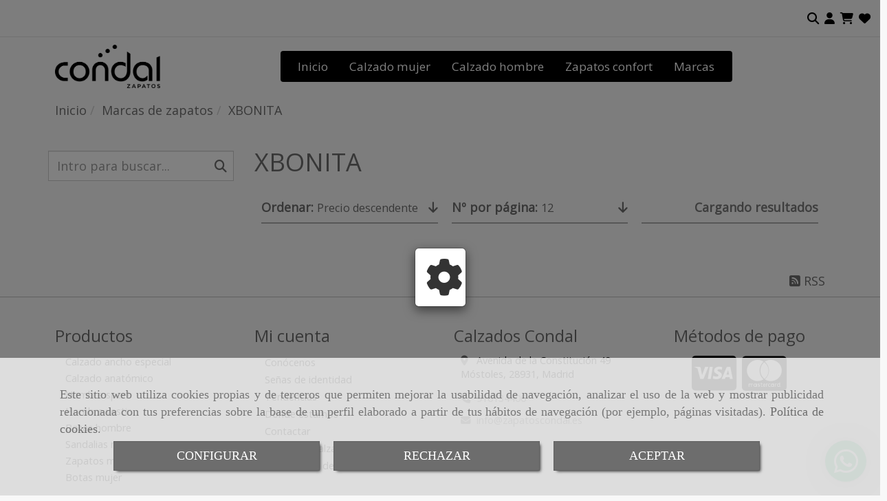

--- FILE ---
content_type: text/html; charset=UTF-8
request_url: https://www.zapatoscondal.es/xbonita/
body_size: 20263
content:

            






<!DOCTYPE html>
<html lang="es-ES">
    <head>
        <meta charset="utf-8">
        <meta name="viewport" content="width=device-width, initial-scale=1.0, user-scalable=no">
        <link rel="shortcut icon" href="/data/5581/ico/zapatos_condal_favicon.png">
                <meta name="robots" content="index,follow"/><meta name="dcterms.title" content="XBONITA | CALZADOS CONDAL"><meta name="description" content="XBONITA de CALZADOS CONDAL en MOSTOLES, Madrid. Consulte nuestro catálogo con una gran variedad de productos y servicios"><meta name="keywords" content=" "><link href="https://fonts.googleapis.com/css?family=Open+Sans|Open+Sans+Condensed:300,700|Roboto" rel="stylesheet"><!-- Global site tag (gtag.js) - Google Analytics --><!--  metas twitter --><meta name="twitter:card" content="gallery" /><meta name="twitter:title" content="XBONITA | CALZADOS CONDAL"><meta name="twitter:description" content="XBONITA de CALZADOS CONDAL en MOSTOLES, Madrid. Consulte nuestro catálogo con una gran variedad de productos y servicios" /><!-- metas facebook  --><meta property="og:url" content="https://www.zapatoscondal.es/xbonita/" /><meta property="og:title" content="XBONITA | CALZADOS CONDAL"><meta property="og:description" content="XBONITA de CALZADOS CONDAL en MOSTOLES, Madrid. Consulte nuestro catálogo con una gran variedad de productos y servicios"><meta property="og:locale" content="es_ES" /><!-- geoTags --><meta name="geo.placename" content="España" /><meta name="geo.position" content="41.655;-4.727" /><meta name="geo.region" content="MOSTOLES" /><meta name="ICBM" content="41.655,-4.727" />
        
        <title>XBONITA | CALZADOS CONDAL</title>
                                            <link href="//css.accesive.com/static/css/styles_cliente5581.css?v7.8" rel="stylesheet" media="all" />
                <link href="//css.accesive.com/static/css/styles_cliente_comun5581.css?v7.8" rel="stylesheet" media="all" />
                <link rel="stylesheet" href="//css.accesive.com/static/css/net10_5581.css?v7.8" />
                        <link rel="stylesheet" href="/build/frontBootstrap3v2.35e1b50b.css">

                                                <link href='https://fonts.googleapis.com/css?family=Open+Sans' rel='stylesheet' type='text/css'>
                            
                        
            
            <!--External css libraries -->
                                                                                                                                            
            <!--Custom css-->
                            <link rel="stylesheet" href="//css.accesive.com/static/css/custom_5581.css?v7.8" media="all" />
            
        
            <style type="text/css">
            .pageload-overlay {
    position: fixed;
    width: 100%;
    height: 100%;
    top: 0;
    left: 0;
    display: none;
    z-index: 2147483646;
}

.pageload-overlay.show {
    display:block;
}

.pageload-overlay svg {
    position: absolute;
    top: 0;
    left: 0;
    pointer-events: none;
    z-index: 2147483646;
    background-color: ;
}

.pageload-overlay svg path {
    fill: ;
}

.pageload-overlay::after,
.pageload-overlay::before {
    content: '';
    position: absolute;
    width: 20px;
    height: 20px;
    top: 50%;
    left: 50%;
    margin: -10px 0 0 -10px;
    border-radius: 50%;
    visibility: hidden;
    opacity: 0;
    z-index: 2147483647;
    -webkit-transition: opacity 0.15s, visibility 0s 0.15s;
    transition: opacity 0.15s, visibility 0s 0.15s;
}

.pageload-overlay::after {
    background: ;
    -webkit-transform: translateX(-20px);
    transform: translateX(-20px);
    -webkit-animation: moveRight 0.6s linear infinite alternate;
    animation: moveRight 0.6s linear infinite alternate;
}

.pageload-overlay::before {
    background: ;
    -webkit-transform: translateX(20px);
    transform: translateX(20px);
    -webkit-animation: moveLeft 0.6s linear infinite alternate;
    animation: moveLeft 0.6s linear infinite alternate;
    }

    @-webkit-keyframes moveRight {
    to { -webkit-transform: translateX(20px); }
    }

    @keyframes moveRight {
    to { transform: translateX(20px); }
    }

    @-webkit-keyframes moveLeft {
    to { -webkit-transform: translateX(-20px); }
    }

    @keyframes moveLeft {
    to { transform: translateX(-20px); }
}

.pageload-loading.pageload-overlay::after,
.pageload-loading.pageload-overlay::before {
    opacity: 1;
    visibility: visible;
    -webkit-transition: opacity 0.3s;
    transition: opacity 0.3s;
}

/**/
#loader6{
    background-color: ;
    display: block;
}
.l6 {
    width: 100px;
    height: 100px;
    border-radius: 50px;
    border: 1px solid ;
    position: relative;
    top:calc(50% - 90px);
    margin: 20px auto;
}

.l6 span {
    display: block;
    width: 16px;
    margin: 0 auto;
    line-height: 32px;
    margin-top: 32px;
    color: ;
    text-align: center;
    font-weight: bold;
    -family: arial;
    position: relative;
    font-size: 32px;
}
.l6 span:after {
    content: attr(data-title);
    position: absolute;
    overflow: hidden;
    display: block;
    left: 0;
    top: 0;
    opacity: 1;
    height: 30px;
    color: ;
    -webkit-backface-visibility: hidden;
    -webkit-transform-style: preserve-3d;
    -webkit-animation-name: pulse;
    -webkit-animation-duration: 2s;
    -webkit-animation-timing-function: ease-in-out;
    -webkit-animation-iteration-count: infinite;
    animation-name: pulse;
    animation-duration: 2s;
    animation-timing-function: ease-in-out;
    animation-iteration-count: infinite;
}

@-webkit-keyframes pulse {
    0% {
        height: 0;
        opacity: 1;
        -webkit-transform: scale(1);
        transform: scale(1);
    }
    78% {
        height: 30px;
        opacity: 1;
        -webkit-transform: scale(1);
        transform: scale(1);
    }
    88% {
        height: 30px;
        opacity: 1;
        -webkit-transform: scale(1.2);
        transform: scale(1.2);
    }
    100% {
        height: 30px;
        opacity: 0.1;
        -webkit-transform: scale(1);
        transform: scale(1);
    }
}
@keyframes pulse {
    0% {
        height: 0;
        opacity: 1;
        -webkit-transform: scale(1);
        transform: scale(1);
    }
    78% {
        height: 30px;
        opacity: 1;
        -webkit-transform: scale(1);
        transform: scale(1);
    }
    88% {
        height: 30px;
        opacity: 1;
        -webkit-transform: scale(1.2);
        transform: scale(1.2);
    }
    100% {
        height: 30px;
        opacity: 0.1;
        -webkit-transform: scale(1);
        transform: scale(1);
    }
}

/**/
#loader7{
    display: block;
}
body .vertical-centered-box {
    position: absolute;
    width: 100%;
    height: 100%;
    text-align: center;
}
body .vertical-centered-box:after {
    content: '';
    display: inline-block;
    height: 100%;
    vertical-align: middle;
    margin-right: -0.25em;
}
body .vertical-centered-box .contentt {
    -webkit-box-sizing: border-box;
    -moz-box-sizing: border-box;
    box-sizing: border-box;
    display: inline-block;
    vertical-align: middle;
    text-align: left;
    font-size: 0;
}

.loader-circle {
    position: absolute;
    left: 50%;
    top: 50%;
    width: 120px;
    height: 120px;
    border-radius: 50%;
    box-shadow: inset 0 0 0 1px rgba(255, 255, 255, 0.1);
    margin-left: -60px;
    margin-top: -60px;
}
.loader-line-mask {
    position: absolute;
    left: 50%;
    top: 50%;
    width: 60px;
    height: 120px;
    margin-left: -60px;
    margin-top: -60px;
    overflow: hidden;
    -webkit-transform-origin: 60px 60px;
    -moz-transform-origin: 60px 60px;
    -ms-transform-origin: 60px 60px;
    -o-transform-origin: 60px 60px;
    transform-origin: 60px 60px;
    -webkit-mask-image: -webkit-linear-gradient(top, #000000, rgba(0, 0, 0, 0));
    -webkit-animation: rotate 1.2s infinite linear;
    -moz-animation: rotate 1.2s infinite linear;
    -o-animation: rotate 1.2s infinite linear;
    animation: rotate 1.2s infinite linear;
}
.loader-line-mask .loader-line {
    width: 120px;
    height: 120px;
    border-radius: 50%;
    box-shadow: inset 0 0 0 1px rgba(255, 255, 255, 0.5);
}
#particles-background,
#particles-foreground {
    left: -51%;
    top: -51%;
    width: 202%;
    height: 202%;
    -webkit-transform: scale3d(0.5, 0.5, 1);
    -moz-transform: scale3d(0.5, 0.5, 1);
    -ms-transform: scale3d(0.5, 0.5, 1);
    -o-transform: scale3d(0.5, 0.5, 1);
    transform: scale3d(0.5, 0.5, 1);
}
#particles-background {
    background: ;
    background-image: -webkit-linear-gradient(45deg,  2%,  100%);
    background-image: -moz-linear-gradient(45deg,  2%,  100%);
    background-image: linear-gradient(45deg,  2%,  100%);
}
lesshat-selector {
    -lh-property: 0; } 
@-webkit-keyframes rotate{ 0% { -webkit-transform: rotate(0deg);} 100% { -webkit-transform: rotate(360deg);}}
@-moz-keyframes rotate{ 0% { -moz-transform: rotate(0deg);} 100% { -moz-transform: rotate(360deg);}}
@-o-keyframes rotate{ 0% { -o-transform: rotate(0deg);} 100% { -o-transform: rotate(360deg);}}
@keyframes rotate{ 0% {-webkit-transform: rotate(0deg);-moz-transform: rotate(0deg);-ms-transform: rotate(0deg);transform: rotate(0deg);} 100% {-webkit-transform: rotate(360deg);-moz-transform: rotate(360deg);-ms-transform: rotate(360deg);transform: rotate(360deg);}}
[not-existing] {
    zoom: 1;
}
lesshat-selector {
    -lh-property: 0; } 
@-webkit-keyframes fade{ 0% { opacity: 1;} 50% { opacity: 0.25;}}
@-moz-keyframes fade{ 0% { opacity: 1;} 50% { opacity: 0.25;}}
@-o-keyframes fade{ 0% { opacity: 1;} 50% { opacity: 0.25;}}
@keyframes fade{ 0% { opacity: 1;} 50% { opacity: 0.25;}}
[not-existing] {
    zoom: 1;
}
lesshat-selector {
    -lh-property: 0; } 
@-webkit-keyframes fade-in{ 0% { opacity: 0;} 100% { opacity: 1;}}
@-moz-keyframes fade-in{ 0% { opacity: 0;} 100% { opacity: 1;}}
@-o-keyframes fade-in{ 0% { opacity: 0;} 100% { opacity: 1;}}
@keyframes fade-in{ 0% { opacity: 0;} 100% { opacity: 1;}}
[not-existing] {
    zoom: 1;
}        </style>
                    
            <link rel="stylesheet" type="text/css" href="/bundles/frontend/css/opineo.min.css" media="screen" />
                        <script>
                var languageCountry = 'es';
                (function(w,d,u){w.readyQ=[];w.bindReadyQ=[];function p(x,y){if(x=="ready"){w.bindReadyQ.push(y);}else{w.readyQ.push(x);}};var a={ready:p,bind:p};w.$=w.jQuery=function(f){if(f===d||f===u){return a}else{p(f)}}})(window,document)
            </script>
                            <script src="/build/runtime.32cc791b.js"></script><script src="/build/frontPageLoader.ee6e9382.js"></script>
                                                                    </head>
    
    <body class="web plantilla-3-col ancho cart device-not-mobile" itemscope itemtype="https://schema.org/WebPage">
                        
                                                                                            <div class="alert alert-dismissible cookie-alert affix-hidden container-fluid gestion-cookies" role="alert" id="cookiesAlert">
    <div id="cookiesText" class="col-xs-12">
                                                        <p class="">Este sitio web utiliza cookies propias y de terceros que permiten mejorar la usabilidad de navegación, analizar el uso de la web y mostrar publicidad relacionada con tus preferencias sobre la base de un perfil elaborado a partir de tus hábitos de navegación (por ejemplo, páginas visitadas). <a href="/politica-de-cookies-es-rgpd">Política de cookies</a>.</p>
                                        </div>
    
    <div class="col-xs-12 text-center" id="cookiesButtonContainer">
                    <a href="#" id="pcookies" data-toggle="modal" data-target="#modal_cookies" class="cookiesButton btn btn-xs btn-primary">
                CONFIGURAR
            </a>
            <a href="#" class="cookiesButton btn btn-xs btn-primary" data-dismiss="alert" aria-label="Close" onclick="aceptarCookies(false, true, 5581)" >
                RECHAZAR
            </a>
            <a href="#" class="cookiesButton btn btn-xs btn-primary" data-dismiss="alert" aria-label="Close" onclick="aceptarCookies(true, false, 5581)" >
                ACEPTAR
            </a>
            </div>
</div>                                            <header >
        <!-- ZONA MENU MOVIL -->
                                                <div id="menuMovil" class="visible-xs visible-sm"> 
        
                
        
                                                                                                                                            
                        
        
        <!-- END Movil Navbar Button collapse -->
                        
        
            
     
        <!-- Movil Navbar Button collapse -->
    <div class="navbar-header menu-movil-config menu-2">
                        <a href="/" class="navbar-brand">   
                    <img src="/data/5581/logos/zapatos_condal_movil.png" title="CALZADOS CONDAL" alt="CALZADOS CONDAL">
            </a>

                                        
    <div class="iconos-movil justify-center color-custom-iconos-movil">
                
                
                
                
                
                
                
                
                
                    </div>

                                <div class="boton-menu">
                            <a id="nav-toggle" class=" pull-right navbar-toggle"  data-toggle="collapse" data-target="#navbar-collapse_movilMenu"><span></span></a>
                    </div>
    
            </div>
                <!-- Movil Navbar Menu collapse -->
    <nav class="navbar-default inverse   " role="navigation" >
        <div class="collapse navbar-collapse navbar-cat-collapse" id="navbar-collapse_movilMenu">
            <ul class="nav navbar-nav">
                                                                            <li >
                    <a class=""
                        href="/" title="Inicio">
                                                Inicio
                                            </a>
                                                                                                                                    </li>
                                                                            <li >
                    <a class=""
                        href="/calzado-mujer/" title="Calzado mujer">
                                                Calzado mujer
                                            </a>
                                                                                                                                    </li>
                                                                            <li >
                    <a class=""
                        href="/calzado-hombre/" title="Calzado hombre">
                                                Calzado hombre
                                            </a>
                                                                                                                                    </li>
                                                                            <li >
                    <a class=""
                        href="/zapatos-confort/" title="Zapatos confort">
                                                Zapatos confort
                                            </a>
                                                                                                                                    </li>
                                                                            <li >
                    <a class=""
                        href="/marcas-de-zapatos/" title="Marcas">
                                                Marcas
                                            </a>
                                                                                                                                    </li>
                        </ul>
        </div>
    </nav>

        

    </div>
                            <!-- FIN ZONA MENU MOVIL -->

        <!-- ZONA BARRA DE OPCIONES -->
                                            <div id="barra-opciones">
                    <div class="barra-opciones zona eq-height">
                                                    <div class="row eq-height"><div class="col-xs-12 col-sm-12 col-md-12   acc-flex-right acc-flex-center-movil acc-flex-center-tablet "><div data-nombre="Utilidades tienda"  id="block-208004" class="modulo-container acc-flex-right acc-flex-center-movil acc-flex-center-tablet  "><div id="mod-utilidades-tienda_208004" class="mod-utilidades-tienda"><div class="col-sm-1 utilidad-buscador mod-utilidad"><div data-nombre="Utilidades tienda"  id="block-208004" class="modulo-container acc-flex-right acc-flex-center-movil acc-flex-center-tablet  "><div class="modulo-buscador visualizacion1 buscador-pantalla-completa"><div id="search_208004"><div class="form-group control"><button type="button" class="btn btn-link btn-block" id="btnSearch_208004"><div class="btn-material"></div><i class="fa fa-search icon-material-search"></i></button></div><i class="icon-close fa fa-remove fa-2x"></i><div class="search-input"><form class="text-hidden-m" action="/search?id=208004" method="post" id="genSearch208004" data-sugerencias="false"><input type="hidden" id="genSearch208004__token" name="genSearch208004[_token]" value="00782f68d8da15fbf8e47570fd52.e2-M4R3qpCF2mNwS6pqItWEkC7WLU7NStq51G_oAK34.DgT61m6sw0wy8upw2ODjxwRGYcTtH-s15d5ARLBIXAkyCP2LfKfOEzj87A" /><div class="form-group"><div class="right-inner-addon" tabindex="0"><a href="#" class="submit"><i class="fa fa-search"></i></a><input autocomplete="off" class="form-control" placeholder="Buscar" type="search" required="required" name="genSearch208004[searchTerm]" id="genSearch208004_searchTerm"><div class="sugerencias-buscador"></div></div></div></form></div></div></div><script>
        $(document).ready(function() {
            /* BUSCADOR ANTIGUO */
            $('input[id$="208004_searchTerm"]').on('focus',function() {
                if ($('.opciones-busqueda').children().length > 1) {
                    $('.opciones-busqueda','#search_208004').removeClass('hidden');
                }
            });
            $('.opciones-busqueda a.close','#search_208004').on('click',function(e) {
                e.preventDefault();
                $('.opciones-busqueda','#search_208004').addClass('hidden');
            });
            $('.submit','#search_208004').on('click', function(e) {
                e.preventDefault;
                $('#prodSearch208004_precio_menor').val(Math.floor($('#prodSearch208004_precio_menor').val()));
                $(this).parents('form').submit();
            });
            /* BUSCADOR PANTALLA COMPLETA (BUSCADOR GENERAL V2) */
            $('.control').click(function(){
                $("body").addClass("search-active");
                $(".buscador-pantalla-completa .search-input").addClass("bg-primary");
            });
            $(".buscador-pantalla-completa .icon-close").click(function(){
                $("body").removeClass("search-active");
                $(".buscador-pantalla-completa .control .btn-material").removeClass("bg-primary");
            });
            /* BUSCADOR DE PROPIEDADES */
            $(".modulo-buscador-propiedades .btn-mas-caracteristica , .modulo-buscador-propiedades .btn-mas-propiedad").click(function(){
                var id = $(this).attr("href").substring(1, $(this).attr("href").length);
                if($(".modulo-buscador-propiedades").find("#"+id).hasClass("in")) {
                    $(this).html('Ver más...');
                }else{
                    $(this).html('Ver menos...');
                }
            });
            
        });
    </script></div></div><div class="utilidad-login mod-utilidad"><div data-nombre="Utilidades tienda"  id="block-208004" class="modulo-container acc-flex-right acc-flex-center-movil acc-flex-center-tablet  "><div class="modulo-login" data-net10-account><div class="login-button"><a href="/login?_target_path=/" data-target="#enlaceLogin_div" role="button" class="btn btn-link btn-block enlaceLogin" data-toggle="modal"><i class="fa fa-user "></i><span class="hidden text-hidden-m"> Identifícate</span></a></div></div></div></div><div class="utilidad-cart mod-utilidad"><div data-nombre="Utilidades tienda"  id="block-208004" class="modulo-container acc-flex-right acc-flex-center-movil acc-flex-center-tablet  "><div id="myCart" class="btn-group btn-block modulo-carrito "><div id="notificationsLoader" class="color-fondo-tema"><i class="fa fa-spinner fa-pulse fa-2x"></i></div><a href="#" id="myCartModule"></a><button type="button" class="btn btn-link btn-block dropdown-toggle" aria-expanded="false"><span class="no-padding fa circulo-cart"><i class="fa fa-shopping-cart"></i></span><span id="cart-total" class="badge badge-destacado hide"><span id="cart_item_nro" class="cart_item_nro">0</span></span><span class="txt-carrito text-hidden-m hidden"><strong class="titulo_sinProductos">Sin Productos</strong><strong class="titulo_conProductos hide">Total:&nbsp;</strong><span class="price_total"></span><span class="divisa hide">€</span></span></button><div id="body_cart" class="dropdown-menu body_cart" role="menu"><div class="modulo-container"></div><div class="alert alert-default text-center"><a href="/showCart" class="btn btn-default"><i class="fa fa-shopping-cart"></i> Ver carrito
    </a></div><script></script></div></div></div></div><div class="utilidad-lista_deseos mod-utilidad"><div data-nombre="Utilidades tienda"  id="block-208004" class="modulo-container acc-flex-right acc-flex-center-movil acc-flex-center-tablet  "><div id="mod-lista-deseos" ><a href="/login?_target_path=/xbonita/" class="btn btn-link btn-block"><i class="fa fa-heart paleta_colores_negro_color"></i></a></div></div></div></div></div></div></div><!-- end row --><div class="row eq-height"></div>
                                            </div>
                </div>
                            <!-- FIN ZONA BARRA DE OPCIONES -->

        <!-- ZONA SOBRECABECERA -->
                                                                <div id="sobrecabecera" class="sticky-top">
                        <div class="sobrecabecera zona eq-height">
                                                            <div class="row eq-height"><div class="col-xs-12 col-sm-2 col-md-2  hidden-xs hidden-sm  hidden-xs hidden-sm "><div data-nombre="LOGO"  id="block-207977" class="modulo-container hidden-xs hidden-sm  "><div id="logo207977" class="modulo-logotipo"><a href="/"><img src="/cache/d/6/4/2/c/d642c2feec1f2e1aa0bfade56650d1df9c3d81d6.png" title="tienda zapatos online" alt="tienda zapatos online" width="300" height="200"
	    class="img-responsive"></a></div></div></div><div class="col-xs-12 col-sm-10 col-md-10 hidden-xs hidden-sm   hidden-xs ajustado text-center acc-flex-center "><div data-nombre="Menú Principal"  id="block-207973" class="modulo-container hidden-xs ajustado text-center acc-flex-center  "><div class="modulo-menu horizontal-laptop horizontal-tablet horizontal-mobile version1 " data-menu-id="0"><nav id="menu_207973" class="navbar navbar-default inverse custom-menu-intenso" role="navigation"><!-- Nav Header Starts --><div class="navbar-header"><button type="button" class="btn btn-primary btn-navbar navbar-toggle" data-toggle="collapse" data-target="#navbar-collapse_207973"><span class="sr-only">Toggle Navigation</span><i class="fa fa-bars"></i></button></div><!-- Nav Header Ends --><!-- Navbar Cat collapse Starts --><div class="sidebar-nav "><div class="navbar-collapse  navbar-inner" id="navbar-collapse_207973"><ul class="nav navbar-nav "><li class=" version1 "><a class="" href="/" title="Inicio">
                                                                        Inicio
                                                                    </a></li><li class=" version1 "><a class="" href="/calzado-mujer/" title="Calzado mujer">
                                                                        Calzado mujer
                                                                    </a></li><li class=" version1 "><a class="" href="/calzado-hombre/" title="Calzado hombre">
                                                                        Calzado hombre
                                                                    </a></li><li class=" version1 "><a class="" href="/zapatos-confort/" title="Zapatos confort">
                                                                        Zapatos confort
                                                                    </a></li><li class=" version1 "><a class="" href="/marcas-de-zapatos/" title="Marcas">
                                                                        Marcas
                                                                    </a></li></ul></div></div></nav></div></div></div></div><!-- end row --><div class="row eq-height"><div class="col-xs-12 col-sm-12 col-md-12   "><div data-nombre="Miga de pan - Catálogo"  id="block-208005" class="modulo-container  "><div class="modulo-breadcrumb"><ol class="breadcrumb" itemscope itemtype="https://schema.org/BreadcrumbList"><li itemprop="itemListElement" itemscope itemtype="https://schema.org/ListItem"><a href="/#" rel="v:url" property="v:title" itemprop="item"><span itemprop="name">Inicio</span><meta itemprop="position" content="1" /></a></li><li  itemscope itemtype="https://schema.org/ListItem"><a  href="/marcas-de-zapatos/" itemprop="item"><span itemprop="name">Marcas de zapatos</span><meta itemprop="position" content="2" /></a></li><li  role="presentation" class="disabled" itemscope itemtype="https://schema.org/ListItem"><a class="loop-last" href="/xbonita/" itemprop="item"><span itemprop="name">XBONITA</span><meta itemprop="position" content="3" /></a></li></ol></div></div></div></div><!-- end row --><div class="row eq-height"></div>
                                                    </div>
                    </div>
                                            <!-- FIN ZONA SOBRECABECERA -->
        <!-- ZONA CABECERA -->                                             <!-- FIN ZONA CABECERA -->
        
        </header>
        <!-- ZONA CONTENIDO -->
            <div id="contenido">
                                    <div class="contenido zona">                
                                                                                                                                                                                                                                                                                        
                                 
                
                                                                                                                                                                                                                                                                                                                                                                <div id="main" class="row flex">
                                                                                                                                                                                                                                                                                                 
                                                    <div id="sidebar_primaria" class="zona col-sm-3">
                                                            <ul id="filtro-tab" class="nav nav-tabs"  role="tablist">
        <li class="nav-item mb-filtro">
        <span class="h3"><a class='filtro desplegable cerrado' data-desplegable='#dropdown-wrap' title='Filtro'>Filtro <i class='fa fa-filter'></i></a></span>            
    </li>
                <li class="nav-item mb-filtro">     
            <span class="h3"><a class='filtro-categoria desplegable cerrado' data-desplegable='#dropdown-wrap-categorias' title='Categorías'>Categorías <i class='fa fa-list'></i></a></span>
        </li>
    </ul>
<div class="wrap-desplegable">
        <div id="filtro-categorias"></div>

        <div id="listado-categorias">
        <div id='dropdown-wrap-categorias' class="vista-mb-filtro">
                            <span class="h4">Sin resultados</span>
                    </div>
    </div>  
</div>

<script>
     /**
     * Representa el filtro de categorías
     */
    function FiltroCategorias(pagina, itemsPorPagina, orden){
        this.idCategoriaFiltro = "356955";
        this.itemsPorPagina = itemsPorPagina;
        this.orden = orden;
        
        if(this.itemsPorPagina) {
            $("#filtro-itemsPorPagina").val(this.itemsPorPagina);
            seleccionarItemsPorPagina(this.itemsPorPagina);
        }
        if(this.orden){
            $("#filtro-ordenacion").val(this.orden);
            seleccionarOrden(this.orden);
        }

        this.pagina = pagina;
        this.vista = 1;
        
        /**
         * Actualiza el html del filtro con los datos que recibe del servidor
         */
        this.crearFiltro = function(json, desplegarFiltroMovil){

            const MAX_ITEMS_FILTRO = 10;
            var html = "";
            var that = this;
            var filtroMobile = isMobileWidth();

            html += "<div id='dropdown-wrap' class='vista-mb-filtro mostrar-siempre-en-pc' "+(desplegarFiltroMovil?"style='display:block'":"")+">";

            // BTN BORRAR FILTROS
            html += "<a class='borrado btn btn-xs btn-outline-primary visible-xs' title='Borrar filtros'>Borrar filtros <i class='fa fa-trash'></i></a>";

            //categorias
            if(json.categorias.length){
                //si hay alguna categoría marcada el acordeón aparecerá desplegado también en versión móvil
                var algunaCategoria = false; 
                $.each(json.categorias, function(key, categoria){
                    if(categoria.checked){
                        algunaCategoria = true;
                    }       
                });
                // Título listado de categorías
                html += "<span class='h4 desplegable-interior " + (filtroMobile && !algunaCategoria ?"cerrado":"" ) + "' data-desplegable-interior='#dropdown-categorias'>Categorías:</span>";
               
                html += "<div id='dropdown-categorias' " + (filtroMobile && !algunaCategoria ?"style='display:none'":"" ) + ">";
                
                // Control de desplegables
                var debeEstarDesplegado = false; // opción "ver más" desplegada
                $.each(json.categorias, function(key, categoria){
                    if(key >= MAX_ITEMS_FILTRO && categoria.checked){
                        debeEstarDesplegado = true;
                    }       
                });
                $.each(json.categorias, function(key, categoria){
                    if(key == MAX_ITEMS_FILTRO){
                        html += "<div id='ver-mas-categorias' "+(debeEstarDesplegado?"":"style='display:none'")+">";
                    }
                    html += "<label class='checkbox checkbox-user input-label input-label'><input type='checkbox' class='input-categoria' data-id='" + categoria.id + "'" + (categoria.checked ? " checked" : "") + "><label class='checkPropio"+(categoria.checked ? " checked color-fondo-destacado" : "")+"' for=''></label>" + (categoria.tiene_hijos ? "<a href='" + categoria.url + "'>" : "") + "<span> " + categoria.nombre + " (" + categoria.cantidad + ")</span>" + (categoria.tiene_hijos ? "</a>" : "") + "</label>";
                });
                if(json.categorias.length > MAX_ITEMS_FILTRO){
                    html += "</div>";
                    html += "<span class='h6 desplegable-interior"+(debeEstarDesplegado?"":" cerrado")+"' data-texto-cerrado='Mostrar más' data-texto-abierto='Mostrar menos' data-desplegable-interior='#ver-mas-categorias'>"+(debeEstarDesplegado?"Mostrar menos":"Mostrar más")+"</span>";
                }
                html += "</div>";                
            }
            //propiedades
            if(Object.keys(json.propiedades).length){
                $.each(json.propiedades, function(key, propiedad){
                    //si hay alguna propiedad marcada el acordeón aparecerá desplegado también en versión móvil
                    var algunaPropiedad = false; 
                    $.each(propiedad.valores, function(key2, valor){
                        if(valor.checked){
                            algunaPropiedad = true;
                        }       
                    });
                    if(key == MAX_ITEMS_FILTRO){
                        html += "<div id='ver-mas-propiedad' style='display:none'>";
                    }
                    html += "<span class='h4 desplegable-interior " + (filtroMobile && !algunaPropiedad ?"cerrado":"" ) + "' data-desplegable-interior='#dropdown-propiedad-"+key+"'>" + propiedad[0].nombre + "</span>";

                    html += "<div id='dropdown-propiedad-"+key+"' class='select-propiedad' data-id='" + key + "'" + (filtroMobile && !algunaPropiedad ?" style='display:none'":"" ) + ">";

                    $.each(propiedad.valores, function(key2, valor){
                        html += "<label class='checkbox checkbox-user input-label input-label'><input type='checkbox' class='input-propiedad' data-id='" + key2 + "'" + (valor.checked ? " checked" : "") + "><label class='checkPropio"+(valor.checked ? " checked color-fondo-destacado" : "")+"' for=''></label><span> " + valor.valor + " (" + valor.cantidad + ")</span></label>";
                    });
                    html += "</div>";
                });
                if(json.propiedades.length > MAX_ITEMS_FILTRO){
                    html += "</div>";
                    html += "<span class='h6 desplegable-interior cerrado' data-texto-cerrado='Mostrar más' data-texto-abierto='Mostrar menos' data-desplegable-interior='#ver-mas-propiedades'>Mostrar más</span>";
                }
            }
            
            //atributos 
            if(Object.keys(json.atributos).length){
                $.each(json.atributos, function(key, atributo){
                    //si hay algun atributo marcado el acordeón aparecerá desplegado también en versión móvil
                    var algunAtributo = false; 
                    $.each(atributo.valores, function(key2, valor){
                        if(valor.checked){
                            algunAtributo = true;
                        }       
                    });
                    html += "<span class='h4 desplegable-interior " + (filtroMobile && !algunAtributo ?"cerrado":"" ) + "' data-desplegable-interior='#dropdown-atributo-"+key+"'>" + atributo[0].nombre + "</span>";

                    html += "<div id='dropdown-atributo-"+key+"' class='select-atributo' data-id='" + key + "'" + (filtroMobile && !algunAtributo ?" style='display:none'":"" ) + ">";

                    $.each(atributo.valores, function(key2, valor){
                        html += "<label class='checkbox checkbox-user input-label'><input type='checkbox' class='input-atributo' data-id='" + key2 + "'" + (valor.checked ? " checked" : "") + "><label class='checkPropio"+(valor.checked ? " checked color-fondo-destacado" : "")+"' for=''></label><span> " + valor.valor + " (" + valor.cantidad + ")</span></label>";
                    });
                    html += "</div>";
                });
            }
            
            //rango precios
                            html += "<span class='h4 precios'>Rango de precios:</span>";
                html += '<div id="slider-range" class="slim-range"></div>';
                        html += "</div>";

            $("#filtro-categorias").html(html);
            
            // paginador
            this.pagina = parseInt(this.pagina);
            if(json.numPags > 1){
                var html = "<div class='col-sm-12 text-center'>";
                html += '<div class="pagination pagination-responsive pagination-lg"><ul>';
                if(this.pagina == 1){ //primera página
                    html += '<li class="prev disabled"><span>← Anterior</span></li>';
                } else {
                    html += '<li class="prev"><a data-pagina="'+(this.pagina - 1)+'">← Anterior</a></li>';
                    if(this.pagina - 3 > 1){
                        html += "<li><a data-pagina='1'>1</a></li>";
                        if(this.pagina != 5){
                            html += '<li class="disabled"><span>...</span></li>';
                        }
                    }
                    for(var i = 1; i <= 3; i++){
                        if(this.pagina - 4 + i >= 1){
                            html += "<li><a data-pagina='" + (this.pagina - 4  + i) + "'>" + (this.pagina - 4 + i) + "</a></li>";
                        }
                    }
                }
                html += "<li class='active'><span data-pagina='" + this.pagina + "'>" + this.pagina + "</span></li>";
                if(this.pagina == json.numPags){ //última página
                    html += "<li class='next disabled'><span>Siguiente →</span></li>";
                } else {
                    for(var i = 1; i <= 3; i++){
                        if(this.pagina + i <= json.numPags){
                            html += "<li><a data-pagina='" + (this.pagina + i) + "'>" + (this.pagina + i) + "</a></li>";
                        }
                    }
                    if(this.pagina + 3 < json.numPags){
                        if(this.pagina + 4 != json.numPags){
                            html += '<li class="disabled"><span>...</span></li>';
                        }
                        html += "<li><a data-pagina='" + json.numPags + "'>" + json.numPags + "</a></li>";
                    }
                    html += "<li class='next'><a data-pagina='" + (this.pagina + 1) + "'>Siguiente →</a></li>";
                }
                html += '</ul></div>';
                html += '</div>'

                $("#filtro-bottom").html(html);
            } else {
                $("#filtro-bottom").html("");
            }
            //slider precios
            if(slider = document.getElementById('slider-range')){
                noUiSlider.create(slider, {
                    start: json.rangoPrecioSeleccionado,
                    connect: true,
                    tooltips: [{
                        to (value) {
                            return formatearMoneda(value, json.divisa, json.locale)
                        }},
                        {to (value) {
                            return formatearMoneda(value, json.divisa, json.locale)
                        }}
                    ],
                    range: {
                        'min': json.rangoPrecio[0],
                        'max': json.rangoPrecio[1]
                    },
                    step: 1,
                    format: {
                        from: function(value) {
                            return parseInt(value);
                        },
                        to: function(value) {
                            return parseInt(value);
                        }
                    }
                });
                slider.noUiSlider.off('change');
                slider.noUiSlider.on('change', function(values, handle) {                    
                    that.recargarFiltro(false, true, false);
                });
            }
            //actualizar vista
            $("#listado_categorias_filtradas").html(json.productos);
            if(json.totalProductos == 0){
                var textoTotalProductos = __traducciones.filtro_categorias.num_productos_cero
            } else if(json.totalProductos == 1){
                var textoTotalProductos = __traducciones.filtro_categorias.num_productos_singular
            } else {
                var textoTotalProductos = __traducciones.filtro_categorias.num_productos.replace("%num%", json.totalProductos)
            }
            $("#total-productos").html(textoTotalProductos)

            // Filtro: Cambio de icono
            $(".filtro").off("click");
            $(".filtro").click(function(){                       
                if( $(this).find( "i" ).hasClass("fa-plus") ){           
                    $(this).find( "i" ).removeClass("fa-plus");
                    $(this).find( "i" ).addClass("fa-minus");       
                } else {
                    $(this).find( "i" ).removeClass("fa-minus");
                    $(this).find( "i" ).addClass("fa-plus");
                }
            });

            // Filtro categoría: Cambio de icono
            $(".filtro-categoria").off("click");
            $(".filtro-categoria").click(function(){
                if( $(this).find( "i" ).hasClass("fa-list") ){               
                    $(this).find( "i" ).removeClass("fa-list");
                    $(this).find( "i" ).addClass("fa-minus");
                } else {   
                    $(this).find( "i" ).removeClass("fa-minus");
                    $(this).find( "i" ).addClass("fa-list");
                }
            });
                      
            // Función control desplegables
            $(".desplegable").off("click");
            $(".desplegable").click(function(){               
                if($(this).hasClass("cerrado")){
                    $(this).removeClass("cerrado");
                    if($(this).data("texto-abierto")){
                        $(this).text($(this).data("texto-abierto"));
                        $(this).append("<i class='fa fa-minus'></i>");
                    }
                    if( $("a.filtro-categoria.desplegable").hasClass("activo") ) {                  
                        $("a.filtro-categoria.desplegable.activo").trigger('click');                     
                    };
                    if( $("a.filtro.desplegable").hasClass("activo") ) {               
                        $("a.filtro.desplegable.activo").trigger('click');                     
                    };                                       
                    $(this).addClass("activo");
                    $($(this).data("desplegable")).slideDown();
                    $(this).parent().parent().addClass("activo");
                    $(".wrap-desplegable").addClass("activo");                  
                    
                } else {         
                    $(this).removeClass("activo");
                    
                    $(this).addClass("cerrado");                    
                    if($(this).data("texto-cerrado")){
                        $(this).text($(this).data("texto-cerrado"));
                    }                    
                    $($(this).data("desplegable")).slideUp();
                    $(this).parent().parent().removeClass("activo");
                    $(".wrap-desplegable").removeClass("activo");
                }
            });
            
            // Función control de desplegables para categorías dentro del filtro
            $(".desplegable-interior").click(function(){
                if($(this).hasClass("cerrado")){
                    $(this).removeClass("cerrado");
                    if($(this).data("texto-abierto")){
                        $(this).text($(this).data("texto-abierto"));
                    }
                    $($(this).data("desplegable-interior")).slideDown();                  
                    
                } else {         
                    $(this).removeClass("activo");
                    $(this).addClass("cerrado");                    
                    if($(this).data("texto-cerrado")){
                        $(this).text($(this).data("texto-cerrado"));
                    }
                    $($(this).data("desplegable-interior")).slideUp();
                }
            });
            
            //eventos
            $(".input-label input, #filtro-top select").off("change");
            $(".input-label input, #filtro-top select").change(function(){
                that.pagina = 1;  
                that.itemsPorPagina = parseInt($("#filtro-itemsPorPagina").val());
                that.orden = $("#filtro-ordenacion").val();
                window.history.pushState("", "", "/xbonita/?pagina="+that.pagina+"&itemsPorPagina="+that.itemsPorPagina+"&orden="+that.orden);
                that.recargarFiltro(true,true,false);
            });
            $("[data-pagina]:not(.disabled)").off("click");
            $("[data-pagina]:not(.disabled)").click(function(){
                that.pagina = parseInt($(this).data("pagina"));                
                window.history.pushState("", "", "/xbonita/?pagina="+that.pagina+"&itemsPorPagina="+that.itemsPorPagina+"&orden="+that.orden);
                that.recargarFiltro(true,true,true);
            }); 

            //Gestionar lógica cuando se hace clic en el botón de atrás
            //Hay que recargar el filtro con la nueva página
            window.onpopstate = function() {
                var url = new URL(location.href);
                
                var pagina = url.searchParams.get("pagina");
                var itemsPorPagina = url.searchParams.get("itemsPorPagina");
                var orden = url.searchParams.get("orden");

                var errorParams = false;
                
                if(!pagina) {
                     that.pagina = 1;
                     errorParams = true;
                } else {
                    that.pagina = pagina;
                }
                
                if(!itemsPorPagina) {
                    that.itemsPorPagina = 12;
                    errorParams = true;
                } else {
                    that.itemsPorPagina = itemsPorPagina;
                }
                $("#filtro-itemsPorPagina").val(that.itemsPorPagina);
               
                if(!orden) {
                    that.orden = "precioasc";
                    errorParams = true;
                } else {
                     that.orden = orden;
                }
                 $("#filtro-ordenacion").val(that.orden);

                //Actualizamos los selectores
                seleccionarOrden(that.orden);
                seleccionarItemsPorPagina(that.itemsPorPagina);

                window.history.replaceState("", "", "/xbonita/?pagina="+that.pagina+"&itemsPorPagina="+that.itemsPorPagina+"&orden="+that.orden);       
                that.recargarFiltro(true,true,true);
            }

            // Borrado de filtros
            $(".borrado").click(function(){
                $(".input-categoria").each(function(){
                    $(this).prop( "checked", false );
                });
                $(".input-propiedad").each(function(){
                    $(this).prop( "checked", false );
                });
                $(".input-atributo").each(function(){
                    $(this).prop( "checked", false );
                });
                
                that.recargarFiltro(false, false, false);
            });

            if(desplegarFiltroMovil){
                $(".filtro.desplegable.cerrado").click();
            }
        }

        function seleccionarOrden(orden) {
                var ordenElemento = $(".selector__filtro__orden[data-valor='" + orden + "']");
                var txtOrden = ordenElemento.text();
                var indexOrden = ordenElemento.index();
                ordenElemento.siblings('.sel__box__options').removeClass('selected');
                ordenElemento.addClass('selected');
                var $currentSel = ordenElemento.closest('.sel');
                $currentSel.children('.sel__placeholder').children('.dato-change').text(txtOrden);
        };

        function seleccionarItemsPorPagina(itemsPorPagina) {
                var ordenElemento = $(".selector__filtro__itemsporpagina[data-valor='" + itemsPorPagina + "']");
                var txtIIP = ordenElemento.text();
                var indexIIP = ordenElemento.index();
                ordenElemento.siblings('.sel__box__options').removeClass('selected');
                ordenElemento.addClass('selected');
                var $currentSel = ordenElemento.closest('.sel');
                $currentSel.children('.sel__placeholder').children('.dato-change').text(txtIIP);
        };

        // isMobileWidth: ObtenerAncho javaScript
        function isMobileWidth(){            
            if (window.innerWidth < 768 ){
                return true;
            }
            return false;
        };
        /**
         * Genera un json según los inputs que estén seleccionados en la página para mandar los datos por AJAX
         */
        this.generarJson = function(conservarPaginacion, conservarRango){
            if (typeof conservarPaginacion == "undefined"){
                conservarPaginacion = false;
            }
            if (typeof conservarRango == "undefined"){
                conservarRango = false;
            }
            var json = {};
            //categoria actual
            json['idCategoriaPadre'] = this.idCategoriaFiltro;
            //categorias
            var categorias = [];
            $(".input-categoria").each(function(){
                if($(this).prop('checked')){
                    categorias.push($(this).data("id"));
                }
            });
            json['categorias'] = categorias;
            //propiedades
            var propiedades = {};
            $(".select-propiedad").each(function(){
                that = $(this);
                $(this).find(".input-propiedad").each(function(){
                    if($(this).prop('checked')){
                        if(typeof propiedades[that.data("id")] != "object"){
                            propiedades[that.data("id")] = [];
                        }
                        propiedades[that.data("id")].push($(this).data("id"));
                    }
                });
            });
            json['propiedades'] = propiedades;
            //atributos
            var atributos = {};
            $(".select-atributo").each(function(){
                that = $(this);
                $(this).find(".input-atributo").each(function(){
                    if($(this).prop('checked')){
                        if(typeof atributos[that.data("id")] != "object"){
                            atributos[that.data("id")] = [];
                        }
                        atributos[that.data("id")].push($(this).data("id"));
                    }
                });
            });
            json['atributos'] = atributos;
            //página
            this.pagina = conservarPaginacion ? this.pagina : 1;
            json['pagina'] = this.pagina;
            //ordenacion
            json['ordenacion'] = this.orden;
            //itemsPorPagina
            json['itemsPorPagina'] = this.itemsPorPagina;
            //precio
            if(conservarRango && (slider = document.getElementById('slider-range'))){
                json['precio'] = slider.noUiSlider.get();
            }
            //locale
            return json;
        }

        this.recargarFiltro = function(conservarPaginacion, conservarRango, paginador){

            var filtroMobile = isMobileWidth();
            var wrapMobileDesplegado = $(".wrap-desplegable").hasClass('activo');
            var desplegarFiltroMovil = false;

            //Si es ordenador
            if(filtroMobile == false && wrapMobileDesplegado) {
                $(".wrap-desplegable").removeClass('activo');
                $(".mb-filtro").removeClass('activo');
                $(".filtro.desplegable").removeClass('activo').addClass("cerrado");
            } else if (wrapMobileDesplegado) { //Si es móvil y está desplegado el filtro
                desplegarFiltroMovil = true;
            }

            this.pedirDatos(conservarPaginacion, conservarRango, desplegarFiltroMovil, paginador);
        }

        this.pedirDatos = function(conservarPaginacion, conservarRango, desplegarFiltroMovil, recargarFiltro){
            var respuesta = null;
            var that = this;
            mostrarEsperaBootstrap();
            $.ajax({
                type: "POST",
                url: "/filtrarProductos",
                data: that.generarJson(conservarPaginacion, conservarRango),
                success: function(json){
                    that.crearFiltro(json, desplegarFiltroMovil);
                    ocultarEsperaBootstrap();
                    // Hacemos que se haga scroll hasta el inicio del catálogo solamente cuando se hace click en el paginador
                    if(typeof(recargarFiltro) != "undefined" && recargarFiltro) {
                        $('html, body').animate({ scrollTop: $("#content_main").offset().top }, 500);
                    }
                }
            });
            return respuesta;
        }
    }
</script>                                        <div class="row"><div class="col-xs-12 col-sm-12 col-md-12 ajustado margen-top"><div data-nombre="Buscador - Productos"  id="block-208007" class="modulo-container ajustado margen-top "><div class="modulo-buscador default barra-lateral"><div id="search_208007"><form id="prodSearch208007" action="/search?id=208007" method="post" data-sugerencias="false"><div class="form-group "><div class="right-inner-addon col-xs-12 col-sm-12 col-md-12 col-lg-12 no-padding"><a href="#" class="submit"><i class="fa fa-search"></i></a><input type="search"                                             
                                                                                        
        id="prodSearch208007_searchTerm" name="prodSearch208007[searchTerm]" placeholder="Intro para buscar..." placeholder="Intro para buscar..." title="Escriba una palabra o una frase entre comillas para obtener solo los resultados que incluyen esas palabras en ese mismo orden" autocomplete="off" class=" form-control" /></div><div class="sugerencias-buscador"></div></div><input type="hidden"                                             
                                                                                                
        id="prodSearch208007__token" name="prodSearch208007[_token]" class=" form-control" value="41.wVBlzV-cp4UZrfrD8oWtBqaU5QmbZoeLE4jy1Y3JC38.siAtvhbz0sZ02YuR3-jydO33lWLPBcHUWOCBvsGbZBi4ISyAaqzUwW6biQ" /></form></div></div><script>
        $(document).ready(function() {
            /* BUSCADOR ANTIGUO */
            $('input[id$="208007_searchTerm"]').on('focus',function() {
                if ($('.opciones-busqueda').children().length > 1) {
                    $('.opciones-busqueda','#search_208007').removeClass('hidden');
                }
            });
            $('.opciones-busqueda a.close','#search_208007').on('click',function(e) {
                e.preventDefault();
                $('.opciones-busqueda','#search_208007').addClass('hidden');
            });
            $('.submit','#search_208007').on('click', function(e) {
                e.preventDefault;
                $('#prodSearch208007_precio_menor').val(Math.floor($('#prodSearch208007_precio_menor').val()));
                $(this).parents('form').submit();
            });
            /* BUSCADOR PANTALLA COMPLETA (BUSCADOR GENERAL V2) */
            $('.control').click(function(){
                $("body").addClass("search-active");
                $(".buscador-pantalla-completa .search-input").addClass("bg-primary");
            });
            $(".buscador-pantalla-completa .icon-close").click(function(){
                $("body").removeClass("search-active");
                $(".buscador-pantalla-completa .control .btn-material").removeClass("bg-primary");
            });
            /* BUSCADOR DE PROPIEDADES */
            $(".modulo-buscador-propiedades .btn-mas-caracteristica , .modulo-buscador-propiedades .btn-mas-propiedad").click(function(){
                var id = $(this).attr("href").substring(1, $(this).attr("href").length);
                if($(".modulo-buscador-propiedades").find("#"+id).hasClass("in")) {
                    $(this).html('Ver más...');
                }else{
                    $(this).html('Ver menos...');
                }
            });
            
        });
    </script></div></div></div>
                            </div>
                                    <div class="resto_contenidos col-sm-9">
                                            <div id="content_main" class="col-sm-12">
                                                                            
    <div class="modulo-container">
                <!-- Titulo Starts -->
                            <h1  class="heading color-fuente-destacado"  >XBONITA</h1>
    
                <!-- Titulo Ends -->
                                                     


                            <div id="filtro-top" class="row acc-flex-center">
             
                 
    <div class="col-sm-12 col-md-4 col-lg-4">
        <div class="sel sel--black-panther">
            <span class="sel__placeholder sel__placeholder--black-panther" data-placeholder="Precio ascendente">Ordenar: 
                <span class="dato-change">Precio descendente</span>
            </span>
            <div class="sel__box sel__box--black-panther">
                                                                                            <span class="sel__box__options sel__box__options--black-panther selector__filtro__orden" data-valor="precioasc" >
                    Precio ascendente
                    </span>
                                                                            <span class="sel__box__options sel__box__options--black-panther selector__filtro__orden" data-valor="preciodes" >
                    Precio descendente
                    </span>
                                                                            <span class="sel__box__options sel__box__options--black-panther selector__filtro__orden" data-valor="nombreaz" >
                    Nombre de A a Z
                    </span>
                                                                            <span class="sel__box__options sel__box__options--black-panther selector__filtro__orden" data-valor="nombreza" >
                    Nombre de Z a A
                    </span>
                                                                            <span class="sel__box__options sel__box__options--black-panther selector__filtro__orden" data-valor="novedades" >
                    Novedades
                    </span>
                                                </div>
            <select id="filtro-ordenacion" class="hidden">
                                                                                            <option value="precioasc">Precio ascendente</option>
                                                                            <option value="preciodes">Precio descendente</option>
                                                                            <option value="nombreaz">Nombre de A a Z</option>
                                                                            <option value="nombreza">Nombre de Z a A</option>
                                                                            <option value="novedades">Novedades</option>
                                                </select>
        </div>
    </div>
    <div class="col-sm-12 col-md-4 col-lg-4">
        <div class="sel sel--black-panther">
            <span class="sel__placeholder sel__placeholder--black-panther" data-placeholder="12">
                    Nº por página: 
                <span class="dato-change">
                    12
                </span>
            </span>
            <div class="sel__box sel__box--black-panther">
                                                                                            <span class="sel__box__options sel__box__options--black-panther selector__filtro__itemsporpagina" data-valor="12">
                    12
                    </span>
                                                                            <span class="sel__box__options sel__box__options--black-panther selector__filtro__itemsporpagina" data-valor="24">
                    24
                    </span>
                                                                            <span class="sel__box__options sel__box__options--black-panther selector__filtro__itemsporpagina" data-valor="60">
                    60
                    </span>
                                                </div>
            <select id="filtro-itemsPorPagina" class="hidden">
                                                                                            <option value="12">12</option>
                                                                            <option value="24">24</option>
                                                                            <option value="60">60</option>
                                                </select>
        </div>
    </div>

    <div class="col-sm-12 col-md-4 col-lg-4 text-right">
        <div id="total-productos">Cargando resultados</div>
    </div>
</div>

<div id="listado_categorias_filtradas" class="row funcionalidad-productos"></div>

<div id="filtro-bottom" class="row"></div>

<script>
    $(document).ready(function(){
        if($("#listado_categorias_filtradas").length && $("#filtro-categorias").length){ //elementos necesarios
            var pagina=1, itemsPorPagina=12, orden="preciodes";
            var filtroCategorias = new FiltroCategorias(pagina,itemsPorPagina, orden);
            filtroCategorias.recargarFiltro(true,true,false);
        }

        // Toggling la clase `.active` en el elemento `.sel` para detectar si se pliega o despliega el selector.
        $('.sel').click(function() {
          $(this).toggleClass('active');
        });

        // Toggling la clase `.selected` en los options.
        $('.sel__box__options').click(function() {
          var txt = $(this).text();
          var index = $(this).index();
          
          $(this).siblings('.sel__box__options').removeClass('selected');
          $(this).addClass('selected');
          
          var $currentSel = $(this).closest('.sel');
          $currentSel.children('.sel__placeholder').children('.dato-change').text(txt);
          $currentSel.children('select').prop('selectedIndex', index );
          $currentSel.children('select').change();
        });
    });
</script>        
        <!-- Publicaciones relacionadas -->                    
            
        

                    <div class="rss text-right">
                <a href="?format=rss" target="_blank"><i class="fa fa-rss-square"></i> RSS</a>
            </div>
            </div>

                            </div>
                        </div>
                                                                                <!-- BLOQUE AUXILIAR BARRAS MÓVIL -->
                                            <div id="sidebar_primaria" class="sidebar_primaria_movil zona col-md-3 col-sm-12 col-xs-12  hidden-sm hidden-md hidden-lg"></div>
                        <div id="sidebar_secundaria" class="sidebar_secundaria_movil zona col-md-3 col-sm-12 col-xs-12  hidden-sm hidden-md hidden-lg"></div>
                                    </div>
            </div>
                                </div>
        <!-- FIN ZONA CONTENIDO -->

    <!-- ZONA PIE -->
                            <section id="pie">
                <div class="pie zona">
                                            <div class="row"><div class="col-xs-6 col-sm-3 col-md-3 margen-top"><div data-nombre="Listado de Categorías"  id="block-208020" class="modulo-container margen-top "><div class="modulo-categorias " id="modulo208020" data-test-modulo="listadoCategorias"><h3  class="heading color-fuente-destacado"  >Productos</h3><div class="listado-categorias2 list-group panel"><div class="list-group-item"><a href="/calzado-ancho-especial/" title="Calzado ancho especial">
                                    Calzado ancho especial
                                </a></div><div class="list-group-item"><a href="/calzado-anatomico/" title="Calzado anatómico">
                                    Calzado anatómico
                                </a></div><div class="list-group-item"><a href="/hombre-sport/" title="Hombre sport">
                                    Hombre sport
                                </a></div><div class="list-group-item"><a href="/hombre-vestir/" title="Hombre vestir">
                                    Hombre vestir
                                </a></div><div class="list-group-item"><a href="/botas-hombre/" title="Botas hombre">
                                    Botas hombre
                                </a></div><div class="list-group-item"><a href="/sandalias-mujer/" title="Sandalias mujer">
                                    Sandalias mujer
                                </a></div><div class="list-group-item"><a href="/zapatos-mujer/" title="Zapatos mujer">
                                    Zapatos mujer
                                </a></div><div class="list-group-item"><a href="/botas-mujer/" title="Botas mujer">
                                    Botas mujer
                                </a></div></div></div></div></div><div class="col-xs-6 col-sm-3 col-md-3 margen-top"><div data-nombre="Menú Mi cuenta"  id="block-208021" class="modulo-container margen-top "><h3  class="heading color-fuente-destacado"  >Mi cuenta</h3><div class="modulo-menu vertical-laptop vertical-tablet vertical-mobile version1 " data-menu-id="0"><nav id="menu_208021" class="navbar navbar-default inverse custom-menu-intenso" role="navigation"><!-- Navbar Cat collapse Starts --><div class="sidebar-nav "><div class="navbar-collapse collapse navbar-cat-collapse in navbar-inner" id="navbar-collapse_208021"><ul class="nav navbar-nav "><li class=" version1 "><a class="" href="/zapateria-en-mostoles" title="Conócenos">
                                                                        Conócenos
                                                                    </a></li><li class=" version1 "><a class="" href="/zapatos-comodos-en-mostoles" title="Señas de identidad">
                                                                        Señas de identidad
                                                                    </a></li><li class=" version1 "><a class="" href="/zapatos-de-senora-y-caballero/" title="Tendencias">
                                                                        Tendencias
                                                                    </a></li><li class=" version1 "><a class="" href="/calzado-en-mostoles" title="Dónde estamos">
                                                                        Dónde estamos
                                                                    </a></li><li class=" version1 "><a class="" href="/calzados-condal-en-mostoles" title="Contactar">
                                                                        Contactar
                                                                    </a></li><li class=" version1 "><a class="" href="/tienda-de-calzado-de-calidad-en-madrid/" title="Tienda de calzado de calidad">
                                                                        Tienda de calzado de calidad
                                                                    </a></li><li class=" version1 "><a class="" href="/condiciones-de-venta-online" title="Condiciones de venta online">
                                                                        Condiciones de venta online
                                                                    </a></li></ul></div></div></nav></div></div></div><div class="col-xs-12 col-sm-3 col-md-3 acc-flex-center-movil margen-top"><div data-nombre="Datos de contacto extendidos"  id="block-208023" class="modulo-container         acc-flex-center-movil margen-top
   "><div id="datosContactoExtendidos208023" class="row padding-right padding-left modulo-datos-contacto-extendidos vertical"><h3  class="heading color-fuente-destacado"  >Calzados Condal</h3><div itemscope itemtype="https://schema.org/LocalBusiness" class="col-sm-12"><meta itemprop="name" content="CALZADOS CONDAL"><address class="direccion " itemprop="address" itemscope itemtype="https://schema.org/PostalAddress"><span   itemprop="streetAddress" ><i class="fa fa-map-marker color-fuente-destacado"></i>Avenida de la Constitución 49</span><br><span   itemprop="addressLocality" >Móstoles, </span><span   itemprop="postalCode" > 28931, </span><span   itemprop="addressRegion" >Madrid</span></address><p class="telefono "><a href="tel:916134406"><span   itemprop="telephone" content="916134406" ><i class="fa fa-phone color-fuente-destacado"></i>916134406</span></a></p><p class="email "><span><a href="#" class="conversor" data-usuario="info" data-dominio="zapatoscondal" data-tld="es"><span    content="info" ><i class="fa fa-envelope color-fuente-destacado"></i>info<i class="separado-at"></i>zapatoscondal.es</span></a><span class="d-none">info<i class="separado-at"></i>zapatoscondal.es</span></span></p><meta itemprop="image" content="/data/5581/modulos/207977/zapatos_condal.png"></div></div></div></div><div class="col-xs-12 col-sm-3 col-md-3 acc-flex-center-movil metodos-pago margen-top"><div data-nombre="Métodos de pago"  id="block-207986" class="modulo-container acc-flex-center-movil metodos-pago margen-top "><div id="mod_html_207986" class="text-center"><h3  class="heading color-fuente-destacado"  >Métodos de pago</h3><div class="row"><div class="col-sm-12"><i class="fa fa-cc-visa fa-4x"></i>  <i class="fa fa-cc-mastercard fa-4x"></i></div></div></div></div></div></div>
                                    </div>
            </section>
                <!-- FIN ZONA PIE -->

    <!-- ZONA FOOTER -->
                            <footer id="footer">
                <div class="footer zona">
                                            <div class="row"><div class="col-xs-12 col-sm-12 col-md-12 text-center "><div data-nombre="Redes Sociales"  id="block-208024" class="modulo-container text-center  "><div class="modulo-redes-sociales"><h3  class="heading color-fuente-destacado"  >Síguenos:</h3><div class="grupo-redes-sociales iconos color-fuente-destacado "><div class=" inline facebook"><a href="https://www.facebook.com/ZapatosCondal/" target="_blank" aria-label="Facebook" rel="noFollow"><i class="fa fa-facebook-square fa-2x color-fuente-destacado"></i><span class='d-none'>Facebook</span></a></div></div></div></div></div><div class="col-xs-12 col-sm-12 col-md-12 text-center "><div data-nombre="Menú Footer"  id="block-207972" class="modulo-container text-center  "><div class="modulo-menu horizontal-laptop horizontal-tablet horizontal-mobile version1 " data-menu-id="0"><nav id="menu_207972" class="navbar navbar-default inverse custom-menu-intenso" role="navigation"><!-- Navbar Cat collapse Starts --><div class="sidebar-nav "><div class="navbar-collapse collapse navbar-cat-collapse in navbar-inner" id="navbar-collapse_207972"><ul class="nav navbar-nav "><li class=" version1 "><a class="" href="/aviso-legal-es-rgpd" title="Aviso Legal">
                                                                        Aviso Legal
                                                                    </a></li><li class=" version1 "><a class="" href="/politica-de-cookies-es-rgpd" title="Política de cookies">
                                                                        Política de cookies
                                                                    </a></li><li class=" version1 "><a class="" href="/politica-de-privacidad-es-rgpd" title="Política de Privacidad">
                                                                        Política de Privacidad
                                                                    </a></li></ul></div></div></nav></div></div></div></div>
                                    </div>
            </footer>
                <!-- FIN ZONA FOOTER -->

    <!-- ZONA BAJO FOOTER -->
                            <section id="bajo-footer">
                <div class="bajo-footer zona eq-height">
                                            <div class="row eq-height"><div class="col-xs-12 col-sm-12 col-md-12   "><div data-nombre="Whatsapp"  id="block-208371" class="modulo-container  ajustado"><div id="mod-whatsapp" class="movil"><div class="mod-whatsapp-container"><a href="https://api.whatsapp.com/send?phone=34647618513&text=Hola, ¿en que podemos ayudarte?" class="whatsapp"><i class="fa fa-whatsapp"></i></a></div></div></div></div></div><!-- end row --><div class="row eq-height"></div>
                                    </div>
            </section>
                <!-- FIN ZONA BAJO FOOTER -->
                            <div id="top-link-block" class="hidden hidden-xs">
  <a href="#" class="" onclick="$('html,body').animate({scrollTop:0},'slow');return false;">
    <span class="fa-stack fa-lg">
      <i class="fa fa-circle fa-stack-2x"></i>
      <i class="fa fa-angle-double-up fa-stack-1x fa-inverse"></i>
    </span>
  </a>
</div>
                    
                

        <!-- block bottom_scripts -->
                                                                                                                                                                     
                            
                                                         <script src="/translations/translationsFront.es.js"></script>
                <script src="/build/frontBootstrap3v2.560bcf53.js"></script>
                <script>(function($,d){$.each(readyQ,function(i,f){$(f)});$.each(bindReadyQ,function(i,f){$(d).bind("ready",f)})})(jQuery,document)</script>
                <script src="//js.accesive.com/static/js/net10bottom_5581.js?v7.8"></script>
                <script src="/bundles/posteum/js/plugins/jquery.textfill.min.js"></script>

            <!--External js libraries-->
                                                                                                                                                                                                                                                                                                                
                        <script>
                if(document.body.contains(document.getElementById("cta-pantalla-completa-1"))) {
                    $("body").css("overflow", "hidden");
                }
            </script>
        
        <!-- block var_scripts -->
                                                                                                                                                                                                                                                                                                                                                                                                                                                                                                                                                                                                                                                                                                                                                                                
    <script>
        function recolocarBarrasLateralesMovil() {
            if(window.innerWidth <= 767){ // De pc a movil
                $(".sidebar_primaria_movil").append($('.sidebar_primaria_pc').children(".row"));
                $(".sidebar_secundaria_movil").append($('.sidebar_secundaria_pc').children(".row"));
            } else { // De movil a pc
                $(".sidebar_primaria_pc").append($('.sidebar_primaria_movil').children(".row"));
                $(".sidebar_secundaria_pc").append($('.sidebar_secundaria_movil').children(".row"));
            }
        }

        /* Configuración general de la web. Dicha función es llamada en: FrontendBundle/Resources/public/js/Bootstrap3/base-template.js. */
        function recolocaFullWidth(elemento,content,aside) {
            elemento.css("padding",0).css("left",0);
                            if (content===true) {
                    // Si la barra lateral está presente se coge el ancho del div #main,
                    // si no, se coge el ancho de window
                                            elemento.css("width",$(window).outerWidth(true)).css('left',0 - elemento.offset().left);
                                    } else {
                    elemento.css("width",$(window).width()).css('left',0 - elemento.offset().left);
                }
                        elemento.parent().removeClass("no-visibility");
            var conMargen = true;
            if ($(elemento).parent(".full-width-div").hasClass('.ajustado')) {
                conMargen = false;
            }
            elemento.parent(".full-width-div").css("min-height",elemento.outerHeight(conMargen));

            $(document).trigger('full-width-div-done'); // Trigger para cuando se ha terminado de realizar la funcion de full-width-div
        }
    </script>
                        <script>
            $(document).ready(function() {
                accounting.settings.number.decimal = getDecimalSeparator();
                accounting.settings.number.thousand = getThousandSeparator();
                conversorEmail();
                // Coloca las barras laterales como ultimos elementos del main. La función definida en: @NeT10Frontend/Base/2-col-basico-bootstrap3-vs.html.twig
                recolocarBarrasLateralesMovil();

                          
                
                // INICIO AFFIX
                // Contemplamos los 4 casos posibles para el affix.
                var queue = false;
                var queueBarras = false;
                /* Llamada al resize. Se vuelven a llamar a las funciones del affix en funcion de la resolucion en la que estemos. */
                $(window).resize(function() {
                    clearTimeout(queue);
                    clearTimeout(queueBarras);
                    var tamanoPantalla = window.innerWidth || document.documentElement.clientWidth || document.body.clientWidth;
                     
                        //Reseteamos el margen que pueda existir cuando venimos de versión móvil.
                        $("#cabecera").css("margin-top",0);
                        $("#sobrecabecera").css("margin-top",0);
                        $("#barra-opciones").css("margin-top",0);
                                         
                        if (tamanoPantalla >= 992) {
                            //Eliminamos clase sticky de la barra de opciones por  si venimos de la versión móvil
                            $("#barra-opciones").removeClass("sticky");
                         } 
                                        //Siempre la barra de opciones en móvil será sticky
                    if (tamanoPantalla < 992) { 
                        queue = setTimeout(function(){
                            $("#barra-opciones").addClass("sticky");
                            affixMovil(true); //Se aplica resize
                        }, 200);
                    }
                                            if (tamanoPantalla < 992) {
                            stickyBajoFooter('false');
                        }
                                        // Recolocar barras cuando se hace resize
                    queueBarras = setTimeout(function(){
                        recolocarBarrasLateralesMovil();
                    }, 100);

                                         
                    $(document).trigger('bajofooter-sticky-toggle');

                    /* Recalculamos la altura del bajo footer cuando está sticky y cambiamos de resoluciones. */
                    stickyBajoFooter('false');
                    $(document).trigger('resize-done');
                });

                                  

                 
                 
                if($(window).width() < 992) {
                    $("#barra-opciones").addClass("sticky");
                    affixMovil(false);
                    if ('false') {
                        stickyBajoFooter('false');
                    }
                }
                    
                $(document).trigger('bajofooter-sticky-toggle');
                stickyBajoFooter('false');
                // FIN AFFIX

                var dp_scripts = [
                    "/bundles/frontend/bower_components/bootstrap-datepicker/dist/js/bootstrap-datepicker.min.js?v7.8",
                    "/bundles/frontend/bower_components/bootstrap-datepicker/dist/locales/bootstrap-datepicker.es.min.js?v7.8"
                ];
                var fi_scripts = [
                    "/bundles/frontend/bower_components/bootstrap-fileinput/js/fileinput.min.js?v7.8",
                    "/bundles/frontend/bower_components/bootstrap-fileinput/js/fileinput_locale_es.js?v7.8"
                ];
                var scriptsToLoad = [];
                var css = '';
                                                if (scriptsToLoad.length > 0) {
                    $.getScripts({
                        urls: scriptsToLoad,
                        cache: true,
                        //async: false,
                        success: function(response) {
                                                                                }
                    });
                }
                if( $('#sidebar .row').children().length ==1 && $('#sidebar .hidden-xs.hidden-sm .modulo-menu').length == 1) {
                       $('#sidebar').addClass('hidden-sm').addClass('hidden-xs');
                }
                    onClickAnadirCesta(
    '.modulo-container',
    'Seleccione característica',
    '/bundles/frontend/img/loader_front.gif',
    'Sin stock'
);
            $('.starShowDec').opineo('', {view: 'mini', readonly:true, maxvalue: 5 });
        if($(".contenidos-relaccionados.columnas").length != 0) {
        if ($(".nav-tabs li").size() == 1) {
            $(".nav-tabs").addClass("primerElemento");
        }else{
            $(".nav-tabs").removeClass("primerElemento");
        }

        var elem_activo = $(".contenidos-relaccionados.columnas li.active a").attr("href").replace("#","");
        if($(".contenidos-relaccionados.columnas .tab-content .tab-pane").attr("id").trim() == elem_activo.trim()){
            $(".contenidos-relaccionados.columnas .tab-content .tab-pane[id="+elem_activo+"]").addClass("active");
        }

            }
        var botonLeerMas = document.getElementsByClassName("leer-mas-texto");
    if(botonLeerMas.length !== 0) {
        botonLeerMas[0].addEventListener('click',function(){
            $(this).nextAll().css("display","block");
            $(this).css("display","none");
        },false);
    }
                $("a[href^='tel:']").click(function(){
                    $.post("/lanzarEventoPiwik/", { 
                        web: "5581", 
                        category: "clic",
                        action: "telefono",
                        name: "piwik_clictelefono_event"
                    } );
                });
                $("a[href^='whatsapp:'], a[href*='wa.me/'], a[href*='api.whatsapp.com/send']").click(function(){
                    $.post("/lanzarEventoPiwik/", { 
                        web: "5581", 
                        category: "clic",
                        action: "whatsapp",
                        name: "piwik_clicwhatsapp_event"
                    } );
                });

                /* MODAL COOKIES ACCIONES */
                // Cuando se ha abierto el modal, se gestionan las cookies
                $('#modal_cookies').on('show.bs.modal', function (e) {
                    gestionCookies($(this));
                });

                // Trigger para cuando se termina el ready de la página
                $(document).trigger('ready-done');
            });
        </script>
        
                            <div id="modal_espera" class="modal fade modal-espera" tabindex="-1" role="dialog" aria-hidden="true">
                <div class="modal-dialog">
                    <div class="modal-content">
                        <div class="modal-body text-center">
                            <i class="fa fa-cog fa-3x fa-spin"></i>
                        </div>
                    </div>
                </div>
            </div>
                            <div id="modal_cookies" class="modal fade modal-cookies" tabindex="-1" role="dialog" aria-hidden="true">
    <div class="modal-dialog modal-lg">
        <div class="modal-content">
            <div class="modal-body">
                                <p class="h3"><strong>Política de Cookies y Configuración</strong></p>
                <p>Mediante este panel de configuración de Cookies,  podrás conocer con qué finalidad se utilizan las cookies. Dispones también de la posibilidad de configurarlas para aceptar o rechazar de forma total o parcial su utilización y además, obtendrás información adicional para conocer información completa sobre su significado, configuración, finalidades y derechos.<span class="puntos-suspensivos-mas">..</span><a href="#" class="leer-mas" id="mas"> [leer más]</a></p> <p id="desplegar" style="display: none">Este Sitio Web utiliza cookies propias y de terceras entidades, con la finalidad de brindarte una experiencia de navegación satisfactoria, realizar métricas y estadísticas, así como acciones de marketing. Si no estás de acuerdo con alguna de las finalidades, puedes personalizar las opciones desde esta política.<span class="puntos-suspensivos-menos"></span><a href="#" class="leer-mas" id="menos"> [leer menos]</a></p><p>Cómo usuario, permito la utilización e instalación de las cookies con las siguientes finalidades:</p>
                <div id="acordeon-cookies">
                    <div class="card">
                        <div class="card-header" id="cookies-necesarias">
                            <div class="titulo-seccion-acordeon" data-toggle="collapse" data-target="#cookies-necesarias-collapse" aria-expanded="false">
                                <p class="h5 mb-0">
                                    <i class="fa fa-angle-right" aria-hidden="true"></i>
                                    <span>Cookies Técnicas</span>
                                </p>
                            </div>
                            <div class="toogle-cookie siempre-habilitado" data-type-cookie="necesaria">
                                <span>Siempre habilitado</span>
                            </div>
                        </div>
                        <div id="cookies-necesarias-collapse" class="collapse" aria-labelledby="cookies-necesarias" data-parent="#acordeon-cookies">
                            <div class="card-body">
                                Se trata de Cookies propias con una finalidad exclusivamente técnica, que no recaban, ni ceden ningún dato de carácter personal del usuario sin su consentimiento y no se utilizan para recoger información, ni registra las direcciones IP de acceso, ni comportamiento de navegación. Se trata de unas cookies necesarias e imprescindibles, que tienen la finalidad de poder ofrecer el servicio al usuario de este sitio web, con el objetivo de facilitar su utilización con una finalidad técnica, para permitir la navegación a través del sitio web y la utilización de las diferentes opciones y servicios que en ella existen, como por ejemplo la propia gestión de las cookies.
                            </div>
                        </div>
                    </div>
                    <div class="card">
                        <div class="card-header" id="cookies-preferencias">
                            <div class="titulo-seccion-acordeon" data-toggle="collapse" data-target="#cookies-preferencias-collapse" aria-expanded="false">
                                <p class="h5 mb-0">
                                    <i class="fa fa-angle-right" aria-hidden="true"></i>
                                    <span>Cookies de preferencias</span>
                                </p>
                            </div>
                                                                                    <div class="toogle-cookie sinconfigurar" data-type-cookie="preferencias">
                                <button type="button" class="btn boton-rechazar deshabilitado">
                                    <i class="fa fa-times" aria-hidden="true"></i> Rechazar
                                </button>
                                <button type="button" class="btn boton-aceptar deshabilitado">
                                    <i class="fa fa-check" aria-hidden="true"></i> Aceptar
                                </button>
                            </div>
                        </div>
                        <div id="cookies-preferencias-collapse" class="collapse" aria-labelledby="cookies-preferencias" data-parent="#acordeon-cookies">
                            <div class="card-body">
                                Se trata de cookies que permiten personalizar las funciones o contenidos del sitio web en función de los datos obtenidos del navegador, como por ejemplo, el idioma. La no utilización de estas cookies, impedirá almacenar datos de preferencias para futuras visitas, pudiendo hacer que la experiencia del sitio web sea menos funcional o satisfactoria, pero no afectará a su funcionamiento.
                            </div>
                        </div>
                    </div>
                    <div class="card">
                        <div class="card-header" id="cookies-estadisticas">
                            <div class="titulo-seccion-acordeon" data-toggle="collapse" data-target="#cookies-estadisticas-collapse" aria-expanded="false">
                                <p class="h5 mb-0">
                                    <i class="fa fa-angle-right" aria-hidden="true"></i>
                                    <span>Cookies de estadísticas</span>
                                </p>
                            </div>
                                                                                    <div class="toogle-cookie  sinconfigurar" data-type-cookie="estadisticas">
                                <button type="button" class="btn boton-rechazar deshabilitado">
                                    <i class="fa fa-times" aria-hidden="true"></i> Rechazar
                                </button>
                                <button type="button" class="btn boton-aceptar deshabilitado">
                                    <i class="fa fa-check" aria-hidden="true"></i> Aceptar
                                </button>
                            </div>
                        </div>
                        <div id="cookies-estadisticas-collapse" class="collapse" aria-labelledby="cookies-estadisticas" data-parent="#acordeon-cookies">
                            <div class="card-body">
                                Con la finalidad de ofrecer el mejor servicio al usuario y al objeto de facilitar la utilización del sitio web, se analizan el número de páginas visitadas, el número de visitas, así como la actividad de los visitantes y su frecuencia de utilización. A estos efectos se elaborará información estadística anónima, elaborada con el objetivo de analizar la actividad de los usuarios dentro del sitio web, medir el tráfico y el rendimiento de la web, obtener mediciones y ofrecer unas mejores prestaciones futuras.
                            </div>
                        </div>
                    </div>
                    <div class="card">
                        <div class="card-header" id="cookies-marketing">
                            <div class="titulo-seccion-acordeon" data-toggle="collapse" data-target="#cookies-marketing-collapse" aria-expanded="false">
                                <p class="h5 mb-0">
                                    <i class="fa fa-angle-right" aria-hidden="true"></i>
                                    <span>Cookies de marketing</span>
                                </p>
                            </div>
                                                                                    <div class="toogle-cookie  sinconfigurar" data-type-cookie="marketing">
                                <button type="button" class="btn boton-rechazar deshabilitado">
                                    <i class="fa fa-times" aria-hidden="true"></i> Rechazar
                                </button>
                                <button type="button" class="btn boton-aceptar deshabilitado">
                                    <i class="fa fa-check" aria-hidden="true"></i> Aceptar
                                </button>
                            </div>
                        </div>
                        <div id="cookies-marketing-collapse" class="collapse" aria-labelledby="cookies-marketing" data-parent="#acordeon-cookies">
                            <div class="card-body">
                                Permiten ofrecer al usuario contenidos y publicidad apropiada en los sitios web y plataformas sociales en función de sus gustos y preferencias de navegación, pudiendo crear un perfil sobre usted y sus intereses, con el objetivo de mostrarle contenido personalizado.
                            </div>
                        </div>
                    </div>
                </div>
                <div class="col-xs-12 margen-top-2x texto-final-cookies">
                    <p>Además, este sitio web puede disponer de enlaces a sitios web de terceros, cuyas políticas de privacidad, políticas de cookies y textos legales, son ajenos al titular del presente sitio web. Al acceder a dichos sitios web mediante los mencionados enlaces, el usuario es libre de decidir si acepta o rechaza los mencionados apartados.</p>
                </div>
                <div class="botones-cookies text-right margen-top-2x">
                    <button class="btn btn-primary disabled" onclick="aceptarCookies(false, false, 5581); cerrarModalCookies()">
                        <span>Guardar</span>
                    </button>
                    <button class="btn btn-primary" onclick="aceptarCookies(false, true, 5581); cerrarModalCookies()">
                        <span>Rechazar todo</span>
                    </button>
                    <button class="btn btn-primary" onclick="aceptarCookies(true, false, 5581); cerrarModalCookies()">
                        <span>Aceptar todo</span>
                    </button>
                </div>
            </div>
        </div>
    </div>
</div>                            <script src="//js.accesive.com/static/js/custom_5581.js?v7.8"></script>
        

        <script>
        var funcionalidadVerModuloFront = '';
        let searchParams = new URLSearchParams(window.location.search);
        if ((searchParams.has('idblock') || searchParams.has('vertodosmodulos')) && funcionalidadVerModuloFront){
            encuadrarModuloFront();
        }

        function encuadrarModuloFront() {
            let searchParams = new URLSearchParams(window.location.search);
            if (searchParams.has('idblock')){
                const idblock = searchParams.get('idblock');
                foundBlock = 'block-'+idblock;
                if (document.getElementById(foundBlock) !== null){
                    var elemento = document.getElementById(foundBlock);
                    if (document.querySelector("#"+ foundBlock + "> #mod-whatsapp")){
                        elemento = document.querySelector("#"+ foundBlock + "> #mod-whatsapp");
                    }
                    elemento.style.cssText += ';border: 5px solid #20da1a; border-radius: 10px;';
                    mostrarEsperaBootstrap();
                    setTimeout(function () {
                        elemento.focus();
                        elemento.scrollIntoView();
                        ocultarEsperaBootstrap();
                        $("#modal_espera").hide();
                        const bloquesOcultos = searchParams.getAll('ocultar');

                        let listaModulos = "";
                        bloquesOcultos.forEach(function(item, index) {
                            switch (String(item)) {
                                case "hide": item = "Módulo Oculto";
                                break;
                                case "hidden-xs": item = "Ocultar en móviles (&lt;768px)";
                                break;
                                case "hidden-sm hidden-md hidden-lg": item = "Ocultar resto (≥768px)";
                                break;
                                case "hidden-sm": item = "Ocultar tablets portrait (≥768px &lt;992px)";
                                break;
                                case "hidden-md": item = "Ocultar tablets landscape (≥992px &lt;1200px)";
                                break;
                                case "hidden-lg": item = "Ocultar PC (≥1200px)";
                                break;
                            }
                            listaModulos +=   "<li>" + item + "</li>";
                        });

                        tamanyoBloquesOcultos = bloquesOcultos.length;
                        if(tamanyoBloquesOcultos > 0){
                            if(tamanyoBloquesOcultos==1){
                                document.body.innerHTML += ('<div class="modal fade" id="ModalOcultos" tabindex="-1" role="dialog"><div class="modal-dialog" role="document"> <div class="modal-content"><div class="modal-header"><h2 class="modal-title" id="ModalOcultos">Posible módulo oculto</h2></button></div><div class="modal-body"><p> Puede que el módulo no se muestre ya que tiene aplicada la siguiente regla:</p><ul>' + listaModulos + ' </ul></div><div class="modal-footer"><button id="modalCerrar" type="button" class="btn btn-primary" data-dismiss="modal">Cerrar</button></div></div></div></div>');
                            }
                            else{
                                document.body.innerHTML += ('<div class="modal fade" id="ModalOcultos" tabindex="-1" role="dialog"><div class="modal-dialog" role="document"> <div class="modal-content"><div class="modal-header"><h2 class="modal-title" id="ModalOcultos">Posible módulo oculto</h2></button></div><div class="modal-body"><p> Puede que el módulo no se muestre ya que tiene aplicadas las siguientes reglas:</p><ul>' + listaModulos + ' </ul></div><div class="modal-footer"><button id="modalCerrar" type="button" class="btn btn-primary" data-dismiss="modal">Cerrar</button></div></div></div></div>');
                            }
                            $('#ModalOcultos').modal('show');
                        }
                    }, 3000);
                }
                else{
                    document.body.innerHTML += ('<div class="modal fade" id="ModalModuloNoEncotrado" tabindex="-1" role="dialog"><div class="modal-dialog" role="document"> <div class="modal-content"><div class="modal-header"><h2 class="modal-title" id="ModalModuloNoEncotrado">Módulo no encontrado</h2></button></div><div class="modal-body"><p> El módulo no se encontró en la web</p></div><div class="modal-footer"><button type="button" class="btn btn-primary" data-dismiss="modal">Cerrar</button></div></div></div></div>');
                    $('#ModalModuloNoEncotrado').modal('show');
                }
            } else if (searchParams.has('vertodosmodulos')){
                Array.from(document.getElementsByClassName('modulo-container')).forEach(function(modulo){
                    if(modulo.dataset.nombre != undefined){
                        var nombreModulo = "<div class='pull-right' style='text-shadow: -1px -1px 0 #000, 1px -1px 0 #000, -1px 1px 0 #000, 1px 1px 0 #000; color:#20da1a; position:absolute; top: 2%; margin-left: 2%; font-size: 15px; z-index: 99999999999;'>"+ modulo.dataset.nombre +"</div>";

                        if (modulo.id && document.querySelector("#"+ modulo.id + "> #mod-whatsapp")){
                            modulo = document.querySelector("#"+ modulo.id + "> #mod-whatsapp");
                        }
                        if (modulo.id && document.querySelector("#"+ modulo.id + "> .modulo-bloques ")){
                            modulo = document.querySelector("#"+ modulo.id).parentNode;
                        }
                        modulo.style.cssText += ';border: 5px solid #20da1a; border-radius: 10px; z-index: 99999999999;';
                        modulo.innerHTML += nombreModulo;
                    }
                });
            }
        };
        $(function(){
            // Comprobar si es IOS
            var is_iPad = (/Macintosh/.test(navigator.userAgent) && navigator.maxTouchPoints && navigator.maxTouchPoints > 1) || /iPad/.test(navigator.userAgent) || /iPad/.test(navigator.platform);
            var is_iPhone = /iPhone|iPod/.test(navigator.userAgent) || /iPhone|iPod/.test(navigator.platform);
            var is_iOS = is_iPad || is_iPhone;
            if (is_iOS) {
                document.getElementsByTagName('body')[0].classList.add("ios");
            }
        });
        </script>
    </body>
</html>

--- FILE ---
content_type: text/css
request_url: https://css.accesive.com/static/css/custom_5581.css?v7.8
body_size: 1012
content:
/*GENERALES DE LA WEB PARA ESPACIADOS*/
.ancho #contenido > .contenido{padding-top:0;}
/*ancho zona contenidos móvil y tablet portrait*/
@media all and (min-width:768px) and (max-width:1199px){.ancho #contenido > .contenido, .ancho #pie > .pie, .ancho footer > .footer { width:98%;}}
@media all and (max-width:767px){.ancho #contenido > .contenido, .ancho #pie > .pie, .ancho footer > .footer{padding: 0px 20px 0 20px;}}

/*SOBRECABECERA*/
/*MENU*/
/*menu en una sola linea resoluciones*/
@media (min-width: 992px) and (max-width: 1199px){
    #sobrecabecera .navbar-default .navbar-nav > li > a{padding-left:7px; padding-right:7px;}
}

/*SOBRECONTENIDOS*/

/*BANNERS PLUS*/
@media only screen and (min-width: 768px) and (max-width: 991px)  {
.mod-banner-plus p {margin-top: -5px;}
    .mod-banner-plus figcaption {padding: 5px !important;}
    }
@media only screen and (min-width: 1025px) and (max-width: 1199px)  {
    .mod-banner-plus p {margin-top: -5px;}
    .mod-banner-plus figcaption {padding: 5px !important;}
    }

/*CORRECCIÓN ALTURA ESLOGAN FONDO MARRON*/
/*.portada jumbotron eslogan separador productos destacados*/
.portada .mod-eslogan .jumbotron {padding-top: 20px;padding-bottom: 20px;}

/*Separación productos destacados v2 y v3*/
.modulo-productos-destacados.version2, .modulo-productos-destacados.version3 {margin: 0;}

/*CONTENIDOS*/
/*CONTENIDO CATÁLOGO*/
.sin-imagen{background-image:url('');background-size:cover;}

/*pie*/
#pie {border-top:1px solid #c0c0c0;}
#pie .navbar-default .sidebar-nav .navbar-nav li a { padding-top: 0; padding-bottom: 0;}
#pie .list-group-item {padding: 2px 15px 0px; margin-bottom: 2px;}
#pie .listado-categorias2.panel{box-shadow:none;}

/*REDES SOCIALES*/
.modulo-redes-sociales i{transition:all 0.4s ease-in-out;}
.modulo-redes-sociales i:hover {transform: rotate(360deg);-webkit-transform: rotate(360deg);-moz-transform: rotate(360deg);
    -o-transform: rotate(360deg);-ms-transform: rotate(360deg);}

/*FORMULARIO*/
/*.radio label, .checkbox label {color: #ffffff !important;}*/
.formulario-landing .content_form .form-group .panel-default .panel-body a {color: #ffffff !important;}

/*SIN IMAGEN*/
.sin-imagen{background-image:url('/data/5581/modulos/207999/condal.jpg');background-size:cover;}

/*MÓDULO PRODUCTOS DESTACADOS CON MENÚ*/
.modulo-productos-destacados.version4 .menu-productos-destacados ul li {flex-basis: 0%;}

@media only screen and (max-width: 768px)  {
.menu-modulo-inverso li a:hover {background-color: #000000 !important;}
    }

/*MENÚ GALERÍAS*/
.funcionalidad-galerias.galeria-menu .menu-galeria li a:hover {color: #ffffff !important;}

--- FILE ---
content_type: application/javascript
request_url: https://www.zapatoscondal.es/build/frontBootstrap3v2.560bcf53.js
body_size: 156593
content:
/*! For license information please see frontBootstrap3v2.560bcf53.js.LICENSE.txt */
(self.webpackChunk=self.webpackChunk||[]).push([[145],{94148:(n,t,e)=>{"use strict";var r=e(65606),o=e(96763);function a(n){return a="function"==typeof Symbol&&"symbol"==typeof Symbol.iterator?function(n){return typeof n}:function(n){return n&&"function"==typeof Symbol&&n.constructor===Symbol&&n!==Symbol.prototype?"symbol":typeof n},a(n)}function i(n,t){for(var e=0;e<t.length;e++){var r=t[e];r.enumerable=r.enumerable||!1,r.configurable=!0,"value"in r&&(r.writable=!0),Object.defineProperty(n,(o=r.key,i=void 0,i=function(n,t){if("object"!==a(n)||null===n)return n;var e=n[Symbol.toPrimitive];if(void 0!==e){var r=e.call(n,t||"default");if("object"!==a(r))return r;throw new TypeError("@@toPrimitive must return a primitive value.")}return("string"===t?String:Number)(n)}(o,"string"),"symbol"===a(i)?i:String(i)),r)}var o,i}function s(n,t,e){return t&&i(n.prototype,t),e&&i(n,e),Object.defineProperty(n,"prototype",{writable:!1}),n}var c,l,u=e(69597).codes,f=u.ERR_AMBIGUOUS_ARGUMENT,d=u.ERR_INVALID_ARG_TYPE,p=u.ERR_INVALID_ARG_VALUE,h=u.ERR_INVALID_RETURN_VALUE,b=u.ERR_MISSING_ARGS,g=e(3918),m=e(40537).inspect,v=e(40537).types,y=v.isPromise,w=v.isRegExp,x=e(11514)(),_=e(9394)(),k=e(38075)("RegExp.prototype.test");new Map;function C(){var n=e(82299);c=n.isDeepEqual,l=n.isDeepStrictEqual}var S=!1,E=n.exports=A,j={};function T(n){if(n.message instanceof Error)throw n.message;throw new g(n)}function $(n,t,e,r){if(!e){var o=!1;if(0===t)o=!0,r="No value argument passed to `assert.ok()`";else if(r instanceof Error)throw r;var a=new g({actual:e,expected:!0,message:r,operator:"==",stackStartFn:n});throw a.generatedMessage=o,a}}function A(){for(var n=arguments.length,t=new Array(n),e=0;e<n;e++)t[e]=arguments[e];$.apply(void 0,[A,t.length].concat(t))}E.fail=function n(t,e,a,i,s){var c,l=arguments.length;if(0===l)c="Failed";else if(1===l)a=t,t=void 0;else{if(!1===S)S=!0,(r.emitWarning?r.emitWarning:o.warn.bind(o))("assert.fail() with more than one argument is deprecated. Please use assert.strictEqual() instead or only pass a message.","DeprecationWarning","DEP0094");2===l&&(i="!=")}if(a instanceof Error)throw a;var u={actual:t,expected:e,operator:void 0===i?"fail":i,stackStartFn:s||n};void 0!==a&&(u.message=a);var f=new g(u);throw c&&(f.message=c,f.generatedMessage=!0),f},E.AssertionError=g,E.ok=A,E.equal=function n(t,e,r){if(arguments.length<2)throw new b("actual","expected");t!=e&&T({actual:t,expected:e,message:r,operator:"==",stackStartFn:n})},E.notEqual=function n(t,e,r){if(arguments.length<2)throw new b("actual","expected");t==e&&T({actual:t,expected:e,message:r,operator:"!=",stackStartFn:n})},E.deepEqual=function n(t,e,r){if(arguments.length<2)throw new b("actual","expected");void 0===c&&C(),c(t,e)||T({actual:t,expected:e,message:r,operator:"deepEqual",stackStartFn:n})},E.notDeepEqual=function n(t,e,r){if(arguments.length<2)throw new b("actual","expected");void 0===c&&C(),c(t,e)&&T({actual:t,expected:e,message:r,operator:"notDeepEqual",stackStartFn:n})},E.deepStrictEqual=function n(t,e,r){if(arguments.length<2)throw new b("actual","expected");void 0===c&&C(),l(t,e)||T({actual:t,expected:e,message:r,operator:"deepStrictEqual",stackStartFn:n})},E.notDeepStrictEqual=function n(t,e,r){if(arguments.length<2)throw new b("actual","expected");void 0===c&&C();l(t,e)&&T({actual:t,expected:e,message:r,operator:"notDeepStrictEqual",stackStartFn:n})},E.strictEqual=function n(t,e,r){if(arguments.length<2)throw new b("actual","expected");_(t,e)||T({actual:t,expected:e,message:r,operator:"strictEqual",stackStartFn:n})},E.notStrictEqual=function n(t,e,r){if(arguments.length<2)throw new b("actual","expected");_(t,e)&&T({actual:t,expected:e,message:r,operator:"notStrictEqual",stackStartFn:n})};var O=s((function n(t,e,r){var o=this;!function(n,t){if(!(n instanceof t))throw new TypeError("Cannot call a class as a function")}(this,n),e.forEach((function(n){n in t&&(void 0!==r&&"string"==typeof r[n]&&w(t[n])&&k(t[n],r[n])?o[n]=r[n]:o[n]=t[n])}))}));function P(n,t,e,r){if("function"!=typeof t){if(w(t))return k(t,n);if(2===arguments.length)throw new d("expected",["Function","RegExp"],t);if("object"!==a(n)||null===n){var o=new g({actual:n,expected:t,message:e,operator:"deepStrictEqual",stackStartFn:r});throw o.operator=r.name,o}var i=Object.keys(t);if(t instanceof Error)i.push("name","message");else if(0===i.length)throw new p("error",t,"may not be an empty object");return void 0===c&&C(),i.forEach((function(o){"string"==typeof n[o]&&w(t[o])&&k(t[o],n[o])||function(n,t,e,r,o,a){if(!(e in n)||!l(n[e],t[e])){if(!r){var i=new O(n,o),s=new O(t,o,n),c=new g({actual:i,expected:s,operator:"deepStrictEqual",stackStartFn:a});throw c.actual=n,c.expected=t,c.operator=a.name,c}T({actual:n,expected:t,message:r,operator:a.name,stackStartFn:a})}}(n,t,o,e,i,r)})),!0}return void 0!==t.prototype&&n instanceof t||!Error.isPrototypeOf(t)&&!0===t.call({},n)}function D(n){if("function"!=typeof n)throw new d("fn","Function",n);try{n()}catch(n){return n}return j}function N(n){return y(n)||null!==n&&"object"===a(n)&&"function"==typeof n.then&&"function"==typeof n.catch}function L(n){return Promise.resolve().then((function(){var t;if("function"==typeof n){if(!N(t=n()))throw new h("instance of Promise","promiseFn",t)}else{if(!N(n))throw new d("promiseFn",["Function","Promise"],n);t=n}return Promise.resolve().then((function(){return t})).then((function(){return j})).catch((function(n){return n}))}))}function I(n,t,e,r){if("string"==typeof e){if(4===arguments.length)throw new d("error",["Object","Error","Function","RegExp"],e);if("object"===a(t)&&null!==t){if(t.message===e)throw new f("error/message",'The error message "'.concat(t.message,'" is identical to the message.'))}else if(t===e)throw new f("error/message",'The error "'.concat(t,'" is identical to the message.'));r=e,e=void 0}else if(null!=e&&"object"!==a(e)&&"function"!=typeof e)throw new d("error",["Object","Error","Function","RegExp"],e);if(t===j){var o="";e&&e.name&&(o+=" (".concat(e.name,")")),o+=r?": ".concat(r):".";var i="rejects"===n.name?"rejection":"exception";T({actual:void 0,expected:e,operator:n.name,message:"Missing expected ".concat(i).concat(o),stackStartFn:n})}if(e&&!P(t,e,r,n))throw t}function M(n,t,e,r){if(t!==j){if("string"==typeof e&&(r=e,e=void 0),!e||P(t,e)){var o=r?": ".concat(r):".",a="doesNotReject"===n.name?"rejection":"exception";T({actual:t,expected:e,operator:n.name,message:"Got unwanted ".concat(a).concat(o,"\n")+'Actual message: "'.concat(t&&t.message,'"'),stackStartFn:n})}throw t}}function R(n,t,e,r,o){if(!w(t))throw new d("regexp","RegExp",t);var i="match"===o;if("string"!=typeof n||k(t,n)!==i){if(e instanceof Error)throw e;var s=!e;e=e||("string"!=typeof n?'The "string" argument must be of type string. Received type '+"".concat(a(n)," (").concat(m(n),")"):(i?"The input did not match the regular expression ":"The input was expected to not match the regular expression ")+"".concat(m(t),". Input:\n\n").concat(m(n),"\n"));var c=new g({actual:n,expected:t,message:e,operator:o,stackStartFn:r});throw c.generatedMessage=s,c}}function q(){for(var n=arguments.length,t=new Array(n),e=0;e<n;e++)t[e]=arguments[e];$.apply(void 0,[q,t.length].concat(t))}E.throws=function n(t){for(var e=arguments.length,r=new Array(e>1?e-1:0),o=1;o<e;o++)r[o-1]=arguments[o];I.apply(void 0,[n,D(t)].concat(r))},E.rejects=function n(t){for(var e=arguments.length,r=new Array(e>1?e-1:0),o=1;o<e;o++)r[o-1]=arguments[o];return L(t).then((function(t){return I.apply(void 0,[n,t].concat(r))}))},E.doesNotThrow=function n(t){for(var e=arguments.length,r=new Array(e>1?e-1:0),o=1;o<e;o++)r[o-1]=arguments[o];M.apply(void 0,[n,D(t)].concat(r))},E.doesNotReject=function n(t){for(var e=arguments.length,r=new Array(e>1?e-1:0),o=1;o<e;o++)r[o-1]=arguments[o];return L(t).then((function(t){return M.apply(void 0,[n,t].concat(r))}))},E.ifError=function n(t){if(null!=t){var e="ifError got unwanted exception: ";"object"===a(t)&&"string"==typeof t.message?0===t.message.length&&t.constructor?e+=t.constructor.name:e+=t.message:e+=m(t);var r=new g({actual:t,expected:null,operator:"ifError",message:e,stackStartFn:n}),o=t.stack;if("string"==typeof o){var i=o.split("\n");i.shift();for(var s=r.stack.split("\n"),c=0;c<i.length;c++){var l=s.indexOf(i[c]);if(-1!==l){s=s.slice(0,l);break}}r.stack="".concat(s.join("\n"),"\n").concat(i.join("\n"))}throw r}},E.match=function n(t,e,r){R(t,e,r,n,"match")},E.doesNotMatch=function n(t,e,r){R(t,e,r,n,"doesNotMatch")},E.strict=x(q,E,{equal:E.strictEqual,deepEqual:E.deepStrictEqual,notEqual:E.notStrictEqual,notDeepEqual:E.notDeepStrictEqual}),E.strict.strict=E.strict},3918:(n,t,e)=>{"use strict";var r=e(65606);function o(n,t){var e=Object.keys(n);if(Object.getOwnPropertySymbols){var r=Object.getOwnPropertySymbols(n);t&&(r=r.filter((function(t){return Object.getOwnPropertyDescriptor(n,t).enumerable}))),e.push.apply(e,r)}return e}function a(n){for(var t=1;t<arguments.length;t++){var e=null!=arguments[t]?arguments[t]:{};t%2?o(Object(e),!0).forEach((function(t){i(n,t,e[t])})):Object.getOwnPropertyDescriptors?Object.defineProperties(n,Object.getOwnPropertyDescriptors(e)):o(Object(e)).forEach((function(t){Object.defineProperty(n,t,Object.getOwnPropertyDescriptor(e,t))}))}return n}function i(n,t,e){return(t=c(t))in n?Object.defineProperty(n,t,{value:e,enumerable:!0,configurable:!0,writable:!0}):n[t]=e,n}function s(n,t){for(var e=0;e<t.length;e++){var r=t[e];r.enumerable=r.enumerable||!1,r.configurable=!0,"value"in r&&(r.writable=!0),Object.defineProperty(n,c(r.key),r)}}function c(n){var t=function(n,t){if("object"!==g(n)||null===n)return n;var e=n[Symbol.toPrimitive];if(void 0!==e){var r=e.call(n,t||"default");if("object"!==g(r))return r;throw new TypeError("@@toPrimitive must return a primitive value.")}return("string"===t?String:Number)(n)}(n,"string");return"symbol"===g(t)?t:String(t)}function l(n,t){if(t&&("object"===g(t)||"function"==typeof t))return t;if(void 0!==t)throw new TypeError("Derived constructors may only return object or undefined");return u(n)}function u(n){if(void 0===n)throw new ReferenceError("this hasn't been initialised - super() hasn't been called");return n}function f(n){var t="function"==typeof Map?new Map:void 0;return f=function(n){if(null===n||(e=n,-1===Function.toString.call(e).indexOf("[native code]")))return n;var e;if("function"!=typeof n)throw new TypeError("Super expression must either be null or a function");if(void 0!==t){if(t.has(n))return t.get(n);t.set(n,r)}function r(){return d(n,arguments,b(this).constructor)}return r.prototype=Object.create(n.prototype,{constructor:{value:r,enumerable:!1,writable:!0,configurable:!0}}),h(r,n)},f(n)}function d(n,t,e){return d=p()?Reflect.construct.bind():function(n,t,e){var r=[null];r.push.apply(r,t);var o=new(Function.bind.apply(n,r));return e&&h(o,e.prototype),o},d.apply(null,arguments)}function p(){if("undefined"==typeof Reflect||!Reflect.construct)return!1;if(Reflect.construct.sham)return!1;if("function"==typeof Proxy)return!0;try{return Boolean.prototype.valueOf.call(Reflect.construct(Boolean,[],(function(){}))),!0}catch(n){return!1}}function h(n,t){return h=Object.setPrototypeOf?Object.setPrototypeOf.bind():function(n,t){return n.__proto__=t,n},h(n,t)}function b(n){return b=Object.setPrototypeOf?Object.getPrototypeOf.bind():function(n){return n.__proto__||Object.getPrototypeOf(n)},b(n)}function g(n){return g="function"==typeof Symbol&&"symbol"==typeof Symbol.iterator?function(n){return typeof n}:function(n){return n&&"function"==typeof Symbol&&n.constructor===Symbol&&n!==Symbol.prototype?"symbol":typeof n},g(n)}var m=e(40537).inspect,v=e(69597).codes.ERR_INVALID_ARG_TYPE;function y(n,t,e){return(void 0===e||e>n.length)&&(e=n.length),n.substring(e-t.length,e)===t}var w="",x="",_="",k="",C={deepStrictEqual:"Expected values to be strictly deep-equal:",strictEqual:"Expected values to be strictly equal:",strictEqualObject:'Expected "actual" to be reference-equal to "expected":',deepEqual:"Expected values to be loosely deep-equal:",equal:"Expected values to be loosely equal:",notDeepStrictEqual:'Expected "actual" not to be strictly deep-equal to:',notStrictEqual:'Expected "actual" to be strictly unequal to:',notStrictEqualObject:'Expected "actual" not to be reference-equal to "expected":',notDeepEqual:'Expected "actual" not to be loosely deep-equal to:',notEqual:'Expected "actual" to be loosely unequal to:',notIdentical:"Values identical but not reference-equal:"};function S(n){var t=Object.keys(n),e=Object.create(Object.getPrototypeOf(n));return t.forEach((function(t){e[t]=n[t]})),Object.defineProperty(e,"message",{value:n.message}),e}function E(n){return m(n,{compact:!1,customInspect:!1,depth:1e3,maxArrayLength:1/0,showHidden:!1,breakLength:1/0,showProxy:!1,sorted:!0,getters:!0})}function j(n,t,e){var o="",a="",i=0,s="",c=!1,l=E(n),u=l.split("\n"),f=E(t).split("\n"),d=0,p="";if("strictEqual"===e&&"object"===g(n)&&"object"===g(t)&&null!==n&&null!==t&&(e="strictEqualObject"),1===u.length&&1===f.length&&u[0]!==f[0]){var h=u[0].length+f[0].length;if(h<=10){if(!("object"===g(n)&&null!==n||"object"===g(t)&&null!==t||0===n&&0===t))return"".concat(C[e],"\n\n")+"".concat(u[0]," !== ").concat(f[0],"\n")}else if("strictEqualObject"!==e){if(h<(r.stderr&&r.stderr.isTTY?r.stderr.columns:80)){for(;u[0][d]===f[0][d];)d++;d>2&&(p="\n  ".concat(function(n,t){if(t=Math.floor(t),0==n.length||0==t)return"";var e=n.length*t;for(t=Math.floor(Math.log(t)/Math.log(2));t;)n+=n,t--;return n+n.substring(0,e-n.length)}(" ",d),"^"),d=0)}}}for(var b=u[u.length-1],m=f[f.length-1];b===m&&(d++<2?s="\n  ".concat(b).concat(s):o=b,u.pop(),f.pop(),0!==u.length&&0!==f.length);)b=u[u.length-1],m=f[f.length-1];var v=Math.max(u.length,f.length);if(0===v){var S=l.split("\n");if(S.length>30)for(S[26]="".concat(w,"...").concat(k);S.length>27;)S.pop();return"".concat(C.notIdentical,"\n\n").concat(S.join("\n"),"\n")}d>3&&(s="\n".concat(w,"...").concat(k).concat(s),c=!0),""!==o&&(s="\n  ".concat(o).concat(s),o="");var j=0,T=C[e]+"\n".concat(x,"+ actual").concat(k," ").concat(_,"- expected").concat(k),$=" ".concat(w,"...").concat(k," Lines skipped");for(d=0;d<v;d++){var A=d-i;if(u.length<d+1)A>1&&d>2&&(A>4?(a+="\n".concat(w,"...").concat(k),c=!0):A>3&&(a+="\n  ".concat(f[d-2]),j++),a+="\n  ".concat(f[d-1]),j++),i=d,o+="\n".concat(_,"-").concat(k," ").concat(f[d]),j++;else if(f.length<d+1)A>1&&d>2&&(A>4?(a+="\n".concat(w,"...").concat(k),c=!0):A>3&&(a+="\n  ".concat(u[d-2]),j++),a+="\n  ".concat(u[d-1]),j++),i=d,a+="\n".concat(x,"+").concat(k," ").concat(u[d]),j++;else{var O=f[d],P=u[d],D=P!==O&&(!y(P,",")||P.slice(0,-1)!==O);D&&y(O,",")&&O.slice(0,-1)===P&&(D=!1,P+=","),D?(A>1&&d>2&&(A>4?(a+="\n".concat(w,"...").concat(k),c=!0):A>3&&(a+="\n  ".concat(u[d-2]),j++),a+="\n  ".concat(u[d-1]),j++),i=d,a+="\n".concat(x,"+").concat(k," ").concat(P),o+="\n".concat(_,"-").concat(k," ").concat(O),j+=2):(a+=o,o="",1!==A&&0!==d||(a+="\n  ".concat(P),j++))}if(j>20&&d<v-2)return"".concat(T).concat($,"\n").concat(a,"\n").concat(w,"...").concat(k).concat(o,"\n")+"".concat(w,"...").concat(k)}return"".concat(T).concat(c?$:"","\n").concat(a).concat(o).concat(s).concat(p)}var T=function(n,t){!function(n,t){if("function"!=typeof t&&null!==t)throw new TypeError("Super expression must either be null or a function");n.prototype=Object.create(t&&t.prototype,{constructor:{value:n,writable:!0,configurable:!0}}),Object.defineProperty(n,"prototype",{writable:!1}),t&&h(n,t)}(y,n);var e,o,i,c,f,d=(e=y,o=p(),function(){var n,t=b(e);if(o){var r=b(this).constructor;n=Reflect.construct(t,arguments,r)}else n=t.apply(this,arguments);return l(this,n)});function y(n){var t;if(function(n,t){if(!(n instanceof t))throw new TypeError("Cannot call a class as a function")}(this,y),"object"!==g(n)||null===n)throw new v("options","Object",n);var e=n.message,o=n.operator,a=n.stackStartFn,i=n.actual,s=n.expected,c=Error.stackTraceLimit;if(Error.stackTraceLimit=0,null!=e)t=d.call(this,String(e));else if(r.stderr&&r.stderr.isTTY&&(r.stderr&&r.stderr.getColorDepth&&1!==r.stderr.getColorDepth()?(w="[34m",x="[32m",k="[39m",_="[31m"):(w="",x="",k="",_="")),"object"===g(i)&&null!==i&&"object"===g(s)&&null!==s&&"stack"in i&&i instanceof Error&&"stack"in s&&s instanceof Error&&(i=S(i),s=S(s)),"deepStrictEqual"===o||"strictEqual"===o)t=d.call(this,j(i,s,o));else if("notDeepStrictEqual"===o||"notStrictEqual"===o){var f=C[o],p=E(i).split("\n");if("notStrictEqual"===o&&"object"===g(i)&&null!==i&&(f=C.notStrictEqualObject),p.length>30)for(p[26]="".concat(w,"...").concat(k);p.length>27;)p.pop();t=1===p.length?d.call(this,"".concat(f," ").concat(p[0])):d.call(this,"".concat(f,"\n\n").concat(p.join("\n"),"\n"))}else{var h=E(i),b="",m=C[o];"notDeepEqual"===o||"notEqual"===o?(h="".concat(C[o],"\n\n").concat(h)).length>1024&&(h="".concat(h.slice(0,1021),"...")):(b="".concat(E(s)),h.length>512&&(h="".concat(h.slice(0,509),"...")),b.length>512&&(b="".concat(b.slice(0,509),"...")),"deepEqual"===o||"equal"===o?h="".concat(m,"\n\n").concat(h,"\n\nshould equal\n\n"):b=" ".concat(o," ").concat(b)),t=d.call(this,"".concat(h).concat(b))}return Error.stackTraceLimit=c,t.generatedMessage=!e,Object.defineProperty(u(t),"name",{value:"AssertionError [ERR_ASSERTION]",enumerable:!1,writable:!0,configurable:!0}),t.code="ERR_ASSERTION",t.actual=i,t.expected=s,t.operator=o,Error.captureStackTrace&&Error.captureStackTrace(u(t),a),t.stack,t.name="AssertionError",l(t)}return i=y,(c=[{key:"toString",value:function(){return"".concat(this.name," [").concat(this.code,"]: ").concat(this.message)}},{key:t,value:function(n,t){return m(this,a(a({},t),{},{customInspect:!1,depth:0}))}}])&&s(i.prototype,c),f&&s(i,f),Object.defineProperty(i,"prototype",{writable:!1}),y}(f(Error),m.custom);n.exports=T},69597:(n,t,e)=>{"use strict";function r(n){return r="function"==typeof Symbol&&"symbol"==typeof Symbol.iterator?function(n){return typeof n}:function(n){return n&&"function"==typeof Symbol&&n.constructor===Symbol&&n!==Symbol.prototype?"symbol":typeof n},r(n)}function o(n,t){for(var e=0;e<t.length;e++){var o=t[e];o.enumerable=o.enumerable||!1,o.configurable=!0,"value"in o&&(o.writable=!0),Object.defineProperty(n,(a=o.key,i=void 0,i=function(n,t){if("object"!==r(n)||null===n)return n;var e=n[Symbol.toPrimitive];if(void 0!==e){var o=e.call(n,t||"default");if("object"!==r(o))return o;throw new TypeError("@@toPrimitive must return a primitive value.")}return("string"===t?String:Number)(n)}(a,"string"),"symbol"===r(i)?i:String(i)),o)}var a,i}function a(n,t){return a=Object.setPrototypeOf?Object.setPrototypeOf.bind():function(n,t){return n.__proto__=t,n},a(n,t)}function i(n){var t=function(){if("undefined"==typeof Reflect||!Reflect.construct)return!1;if(Reflect.construct.sham)return!1;if("function"==typeof Proxy)return!0;try{return Boolean.prototype.valueOf.call(Reflect.construct(Boolean,[],(function(){}))),!0}catch(n){return!1}}();return function(){var e,o=s(n);if(t){var a=s(this).constructor;e=Reflect.construct(o,arguments,a)}else e=o.apply(this,arguments);return function(n,t){if(t&&("object"===r(t)||"function"==typeof t))return t;if(void 0!==t)throw new TypeError("Derived constructors may only return object or undefined");return function(n){if(void 0===n)throw new ReferenceError("this hasn't been initialised - super() hasn't been called");return n}(n)}(this,e)}}function s(n){return s=Object.setPrototypeOf?Object.getPrototypeOf.bind():function(n){return n.__proto__||Object.getPrototypeOf(n)},s(n)}var c,l,u={};function f(n,t,e){e||(e=Error);var r=function(e){!function(n,t){if("function"!=typeof t&&null!==t)throw new TypeError("Super expression must either be null or a function");n.prototype=Object.create(t&&t.prototype,{constructor:{value:n,writable:!0,configurable:!0}}),Object.defineProperty(n,"prototype",{writable:!1}),t&&a(n,t)}(u,e);var r,s,c,l=i(u);function u(e,r,o){var a;return function(n,t){if(!(n instanceof t))throw new TypeError("Cannot call a class as a function")}(this,u),a=l.call(this,function(n,e,r){return"string"==typeof t?t:t(n,e,r)}(e,r,o)),a.code=n,a}return r=u,s&&o(r.prototype,s),c&&o(r,c),Object.defineProperty(r,"prototype",{writable:!1}),r}(e);u[n]=r}function d(n,t){if(Array.isArray(n)){var e=n.length;return n=n.map((function(n){return String(n)})),e>2?"one of ".concat(t," ").concat(n.slice(0,e-1).join(", "),", or ")+n[e-1]:2===e?"one of ".concat(t," ").concat(n[0]," or ").concat(n[1]):"of ".concat(t," ").concat(n[0])}return"of ".concat(t," ").concat(String(n))}f("ERR_AMBIGUOUS_ARGUMENT",'The "%s" argument is ambiguous. %s',TypeError),f("ERR_INVALID_ARG_TYPE",(function(n,t,o){var a,i,s,l;if(void 0===c&&(c=e(94148)),c("string"==typeof n,"'name' must be a string"),"string"==typeof t&&(i="not ",t.substr(!s||s<0?0:+s,i.length)===i)?(a="must not be",t=t.replace(/^not /,"")):a="must be",function(n,t,e){return(void 0===e||e>n.length)&&(e=n.length),n.substring(e-t.length,e)===t}(n," argument"))l="The ".concat(n," ").concat(a," ").concat(d(t,"type"));else{var u=function(n,t,e){return"number"!=typeof e&&(e=0),!(e+t.length>n.length)&&-1!==n.indexOf(t,e)}(n,".")?"property":"argument";l='The "'.concat(n,'" ').concat(u," ").concat(a," ").concat(d(t,"type"))}return l+=". Received type ".concat(r(o))}),TypeError),f("ERR_INVALID_ARG_VALUE",(function(n,t){var r=arguments.length>2&&void 0!==arguments[2]?arguments[2]:"is invalid";void 0===l&&(l=e(40537));var o=l.inspect(t);return o.length>128&&(o="".concat(o.slice(0,128),"...")),"The argument '".concat(n,"' ").concat(r,". Received ").concat(o)}),TypeError,RangeError),f("ERR_INVALID_RETURN_VALUE",(function(n,t,e){var o;return o=e&&e.constructor&&e.constructor.name?"instance of ".concat(e.constructor.name):"type ".concat(r(e)),"Expected ".concat(n,' to be returned from the "').concat(t,'"')+" function but got ".concat(o,".")}),TypeError),f("ERR_MISSING_ARGS",(function(){for(var n=arguments.length,t=new Array(n),r=0;r<n;r++)t[r]=arguments[r];void 0===c&&(c=e(94148)),c(t.length>0,"At least one arg needs to be specified");var o="The ",a=t.length;switch(t=t.map((function(n){return'"'.concat(n,'"')})),a){case 1:o+="".concat(t[0]," argument");break;case 2:o+="".concat(t[0]," and ").concat(t[1]," arguments");break;default:o+=t.slice(0,a-1).join(", "),o+=", and ".concat(t[a-1]," arguments")}return"".concat(o," must be specified")}),TypeError),n.exports.codes=u},82299:(n,t,e)=>{"use strict";function r(n,t){return function(n){if(Array.isArray(n))return n}(n)||function(n,t){var e=null==n?null:"undefined"!=typeof Symbol&&n[Symbol.iterator]||n["@@iterator"];if(null!=e){var r,o,a,i,s=[],c=!0,l=!1;try{if(a=(e=e.call(n)).next,0===t){if(Object(e)!==e)return;c=!1}else for(;!(c=(r=a.call(e)).done)&&(s.push(r.value),s.length!==t);c=!0);}catch(n){l=!0,o=n}finally{try{if(!c&&null!=e.return&&(i=e.return(),Object(i)!==i))return}finally{if(l)throw o}}return s}}(n,t)||function(n,t){if(!n)return;if("string"==typeof n)return o(n,t);var e=Object.prototype.toString.call(n).slice(8,-1);"Object"===e&&n.constructor&&(e=n.constructor.name);if("Map"===e||"Set"===e)return Array.from(n);if("Arguments"===e||/^(?:Ui|I)nt(?:8|16|32)(?:Clamped)?Array$/.test(e))return o(n,t)}(n,t)||function(){throw new TypeError("Invalid attempt to destructure non-iterable instance.\nIn order to be iterable, non-array objects must have a [Symbol.iterator]() method.")}()}function o(n,t){(null==t||t>n.length)&&(t=n.length);for(var e=0,r=new Array(t);e<t;e++)r[e]=n[e];return r}function a(n){return a="function"==typeof Symbol&&"symbol"==typeof Symbol.iterator?function(n){return typeof n}:function(n){return n&&"function"==typeof Symbol&&n.constructor===Symbol&&n!==Symbol.prototype?"symbol":typeof n},a(n)}var i=void 0!==/a/g.flags,s=function(n){var t=[];return n.forEach((function(n){return t.push(n)})),t},c=function(n){var t=[];return n.forEach((function(n,e){return t.push([e,n])})),t},l=Object.is?Object.is:e(37653),u=Object.getOwnPropertySymbols?Object.getOwnPropertySymbols:function(){return[]},f=Number.isNaN?Number.isNaN:e(24133);function d(n){return n.call.bind(n)}var p=d(Object.prototype.hasOwnProperty),h=d(Object.prototype.propertyIsEnumerable),b=d(Object.prototype.toString),g=e(40537).types,m=g.isAnyArrayBuffer,v=g.isArrayBufferView,y=g.isDate,w=g.isMap,x=g.isRegExp,_=g.isSet,k=g.isNativeError,C=g.isBoxedPrimitive,S=g.isNumberObject,E=g.isStringObject,j=g.isBooleanObject,T=g.isBigIntObject,$=g.isSymbolObject,A=g.isFloat32Array,O=g.isFloat64Array;function P(n){if(0===n.length||n.length>10)return!0;for(var t=0;t<n.length;t++){var e=n.charCodeAt(t);if(e<48||e>57)return!0}return 10===n.length&&n>=Math.pow(2,32)}function D(n){return Object.keys(n).filter(P).concat(u(n).filter(Object.prototype.propertyIsEnumerable.bind(n)))}function N(n,t){if(n===t)return 0;for(var e=n.length,r=t.length,o=0,a=Math.min(e,r);o<a;++o)if(n[o]!==t[o]){e=n[o],r=t[o];break}return e<r?-1:r<e?1:0}var L=0,I=1,M=2,R=3;function q(n,t,e,r){if(n===t)return 0!==n||(!e||l(n,t));if(e){if("object"!==a(n))return"number"==typeof n&&f(n)&&f(t);if("object"!==a(t)||null===n||null===t)return!1;if(Object.getPrototypeOf(n)!==Object.getPrototypeOf(t))return!1}else{if(null===n||"object"!==a(n))return(null===t||"object"!==a(t))&&n==t;if(null===t||"object"!==a(t))return!1}var o,s,c,u,d=b(n);if(d!==b(t))return!1;if(Array.isArray(n)){if(n.length!==t.length)return!1;var p=D(n),h=D(t);return p.length===h.length&&B(n,t,e,r,I,p)}if("[object Object]"===d&&(!w(n)&&w(t)||!_(n)&&_(t)))return!1;if(y(n)){if(!y(t)||Date.prototype.getTime.call(n)!==Date.prototype.getTime.call(t))return!1}else if(x(n)){if(!x(t)||(c=n,u=t,!(i?c.source===u.source&&c.flags===u.flags:RegExp.prototype.toString.call(c)===RegExp.prototype.toString.call(u))))return!1}else if(k(n)||n instanceof Error){if(n.message!==t.message||n.name!==t.name)return!1}else{if(v(n)){if(e||!A(n)&&!O(n)){if(!function(n,t){return n.byteLength===t.byteLength&&0===N(new Uint8Array(n.buffer,n.byteOffset,n.byteLength),new Uint8Array(t.buffer,t.byteOffset,t.byteLength))}(n,t))return!1}else if(!function(n,t){if(n.byteLength!==t.byteLength)return!1;for(var e=0;e<n.byteLength;e++)if(n[e]!==t[e])return!1;return!0}(n,t))return!1;var g=D(n),P=D(t);return g.length===P.length&&B(n,t,e,r,L,g)}if(_(n))return!(!_(t)||n.size!==t.size)&&B(n,t,e,r,M);if(w(n))return!(!w(t)||n.size!==t.size)&&B(n,t,e,r,R);if(m(n)){if(s=t,(o=n).byteLength!==s.byteLength||0!==N(new Uint8Array(o),new Uint8Array(s)))return!1}else if(C(n)&&!function(n,t){return S(n)?S(t)&&l(Number.prototype.valueOf.call(n),Number.prototype.valueOf.call(t)):E(n)?E(t)&&String.prototype.valueOf.call(n)===String.prototype.valueOf.call(t):j(n)?j(t)&&Boolean.prototype.valueOf.call(n)===Boolean.prototype.valueOf.call(t):T(n)?T(t)&&BigInt.prototype.valueOf.call(n)===BigInt.prototype.valueOf.call(t):$(t)&&Symbol.prototype.valueOf.call(n)===Symbol.prototype.valueOf.call(t)}(n,t))return!1}return B(n,t,e,r,L)}function F(n,t){return t.filter((function(t){return h(n,t)}))}function B(n,t,e,o,i,l){if(5===arguments.length){l=Object.keys(n);var f=Object.keys(t);if(l.length!==f.length)return!1}for(var d=0;d<l.length;d++)if(!p(t,l[d]))return!1;if(e&&5===arguments.length){var b=u(n);if(0!==b.length){var g=0;for(d=0;d<b.length;d++){var m=b[d];if(h(n,m)){if(!h(t,m))return!1;l.push(m),g++}else if(h(t,m))return!1}var v=u(t);if(b.length!==v.length&&F(t,v).length!==g)return!1}else{var y=u(t);if(0!==y.length&&0!==F(t,y).length)return!1}}if(0===l.length&&(i===L||i===I&&0===n.length||0===n.size))return!0;if(void 0===o)o={val1:new Map,val2:new Map,position:0};else{var w=o.val1.get(n);if(void 0!==w){var x=o.val2.get(t);if(void 0!==x)return w===x}o.position++}o.val1.set(n,o.position),o.val2.set(t,o.position);var _=function(n,t,e,o,i,l){var u=0;if(l===M){if(!function(n,t,e,r){for(var o=null,i=s(n),c=0;c<i.length;c++){var l=i[c];if("object"===a(l)&&null!==l)null===o&&(o=new Set),o.add(l);else if(!t.has(l)){if(e)return!1;if(!Z(n,t,l))return!1;null===o&&(o=new Set),o.add(l)}}if(null!==o){for(var u=s(t),f=0;f<u.length;f++){var d=u[f];if("object"===a(d)&&null!==d){if(!H(o,d,e,r))return!1}else if(!e&&!n.has(d)&&!H(o,d,e,r))return!1}return 0===o.size}return!0}(n,t,e,i))return!1}else if(l===R){if(!function(n,t,e,o){for(var i=null,s=c(n),l=0;l<s.length;l++){var u=r(s[l],2),f=u[0],d=u[1];if("object"===a(f)&&null!==f)null===i&&(i=new Set),i.add(f);else{var p=t.get(f);if(void 0===p&&!t.has(f)||!q(d,p,e,o)){if(e)return!1;if(!z(n,t,f,d,o))return!1;null===i&&(i=new Set),i.add(f)}}}if(null!==i){for(var h=c(t),b=0;b<h.length;b++){var g=r(h[b],2),m=g[0],v=g[1];if("object"===a(m)&&null!==m){if(!W(i,n,m,v,e,o))return!1}else if(!(e||n.has(m)&&q(n.get(m),v,!1,o)||W(i,n,m,v,!1,o)))return!1}return 0===i.size}return!0}(n,t,e,i))return!1}else if(l===I)for(;u<n.length;u++){if(!p(n,u)){if(p(t,u))return!1;for(var f=Object.keys(n);u<f.length;u++){var d=f[u];if(!p(t,d)||!q(n[d],t[d],e,i))return!1}return f.length===Object.keys(t).length}if(!p(t,u)||!q(n[u],t[u],e,i))return!1}for(u=0;u<o.length;u++){var h=o[u];if(!q(n[h],t[h],e,i))return!1}return!0}(n,t,e,l,o,i);return o.val1.delete(n),o.val2.delete(t),_}function H(n,t,e,r){for(var o=s(n),a=0;a<o.length;a++){var i=o[a];if(q(t,i,e,r))return n.delete(i),!0}return!1}function X(n){switch(a(n)){case"undefined":return null;case"object":return;case"symbol":return!1;case"string":n=+n;case"number":if(f(n))return!1}return!0}function Z(n,t,e){var r=X(e);return null!=r?r:t.has(r)&&!n.has(r)}function z(n,t,e,r,o){var a=X(e);if(null!=a)return a;var i=t.get(a);return!(void 0===i&&!t.has(a)||!q(r,i,!1,o))&&(!n.has(a)&&q(r,i,!1,o))}function W(n,t,e,r,o,a){for(var i=s(n),c=0;c<i.length;c++){var l=i[c];if(q(e,l,o,a)&&q(r,t.get(l),o,a))return n.delete(l),!0}return!1}n.exports={isDeepEqual:function(n,t){return q(n,t,false)},isDeepStrictEqual:function(n,t){return q(n,t,true)}}},76835:(n,t,e)=>{"use strict";e(32920),e(75712),e(19877),e(23252),e(17837),e(38553),e(18633),e(31946),e(6447),e(1090),e(9361),e(74810),e(85759),e(44638),e(23031),e(89379),e(80117)},38075:(n,t,e)=>{"use strict";var r=e(70453),o=e(10487),a=o(r("String.prototype.indexOf"));n.exports=function(n,t){var e=r(n,!!t);return"function"==typeof e&&a(n,".prototype.")>-1?o(e):e}},10487:(n,t,e)=>{"use strict";var r=e(66743),o=e(70453),a=e(96897),i=e(69675),s=o("%Function.prototype.apply%"),c=o("%Function.prototype.call%"),l=o("%Reflect.apply%",!0)||r.call(c,s),u=e(30655),f=o("%Math.max%");n.exports=function(n){if("function"!=typeof n)throw new i("a function is required");var t=l(r,c,arguments);return a(t,1+f(0,n.length-(arguments.length-1)),!0)};var d=function(){return l(r,s,arguments)};u?u(n.exports,"apply",{value:d}):n.exports.apply=d},96763:(n,t,e)=>{var r=e(40537),o=e(94148);function a(){return(new Date).getTime()}var i,s=Array.prototype.slice,c={};i=void 0!==e.g&&e.g.console?e.g.console:"undefined"!=typeof window&&window.console?window.console:{};for(var l=[[function(){},"log"],[function(){i.log.apply(i,arguments)},"info"],[function(){i.log.apply(i,arguments)},"warn"],[function(){i.warn.apply(i,arguments)},"error"],[function(n){c[n]=a()},"time"],[function(n){var t=c[n];if(!t)throw new Error("No such label: "+n);delete c[n];var e=a()-t;i.log(n+": "+e+"ms")},"timeEnd"],[function(){var n=new Error;n.name="Trace",n.message=r.format.apply(null,arguments),i.error(n.stack)},"trace"],[function(n){i.log(r.inspect(n)+"\n")},"dir"],[function(n){if(!n){var t=s.call(arguments,1);o.ok(!1,r.format.apply(null,t))}},"assert"]],u=0;u<l.length;u++){var f=l[u],d=f[0],p=f[1];i[p]||(i[p]=d)}n.exports=i},30041:(n,t,e)=>{"use strict";var r=e(30655),o=e(58068),a=e(69675),i=e(75795);n.exports=function(n,t,e){if(!n||"object"!=typeof n&&"function"!=typeof n)throw new a("`obj` must be an object or a function`");if("string"!=typeof t&&"symbol"!=typeof t)throw new a("`property` must be a string or a symbol`");if(arguments.length>3&&"boolean"!=typeof arguments[3]&&null!==arguments[3])throw new a("`nonEnumerable`, if provided, must be a boolean or null");if(arguments.length>4&&"boolean"!=typeof arguments[4]&&null!==arguments[4])throw new a("`nonWritable`, if provided, must be a boolean or null");if(arguments.length>5&&"boolean"!=typeof arguments[5]&&null!==arguments[5])throw new a("`nonConfigurable`, if provided, must be a boolean or null");if(arguments.length>6&&"boolean"!=typeof arguments[6])throw new a("`loose`, if provided, must be a boolean");var s=arguments.length>3?arguments[3]:null,c=arguments.length>4?arguments[4]:null,l=arguments.length>5?arguments[5]:null,u=arguments.length>6&&arguments[6],f=!!i&&i(n,t);if(r)r(n,t,{configurable:null===l&&f?f.configurable:!l,enumerable:null===s&&f?f.enumerable:!s,value:e,writable:null===c&&f?f.writable:!c});else{if(!u&&(s||c||l))throw new o("This environment does not support defining a property as non-configurable, non-writable, or non-enumerable.");n[t]=e}}},38452:(n,t,e)=>{"use strict";var r=e(1189),o="function"==typeof Symbol&&"symbol"==typeof Symbol("foo"),a=Object.prototype.toString,i=Array.prototype.concat,s=e(30041),c=e(30592)(),l=function(n,t,e,r){if(t in n)if(!0===r){if(n[t]===e)return}else if("function"!=typeof(o=r)||"[object Function]"!==a.call(o)||!r())return;var o;c?s(n,t,e,!0):s(n,t,e)},u=function(n,t){var e=arguments.length>2?arguments[2]:{},a=r(t);o&&(a=i.call(a,Object.getOwnPropertySymbols(t)));for(var s=0;s<a.length;s+=1)l(n,a[s],t[a[s]],e[a[s]])};u.supportsDescriptors=!!c,n.exports=u},30655:(n,t,e)=>{"use strict";var r=e(70453)("%Object.defineProperty%",!0)||!1;if(r)try{r({},"a",{value:1})}catch(n){r=!1}n.exports=r},41237:n=>{"use strict";n.exports=EvalError},69383:n=>{"use strict";n.exports=Error},79290:n=>{"use strict";n.exports=RangeError},79538:n=>{"use strict";n.exports=ReferenceError},58068:n=>{"use strict";n.exports=SyntaxError},69675:n=>{"use strict";n.exports=TypeError},35345:n=>{"use strict";n.exports=URIError},82682:(n,t,e)=>{"use strict";var r=e(69600),o=Object.prototype.toString,a=Object.prototype.hasOwnProperty;n.exports=function(n,t,e){if(!r(t))throw new TypeError("iterator must be a function");var i;arguments.length>=3&&(i=e),"[object Array]"===o.call(n)?function(n,t,e){for(var r=0,o=n.length;r<o;r++)a.call(n,r)&&(null==e?t(n[r],r,n):t.call(e,n[r],r,n))}(n,t,i):"string"==typeof n?function(n,t,e){for(var r=0,o=n.length;r<o;r++)null==e?t(n.charAt(r),r,n):t.call(e,n.charAt(r),r,n)}(n,t,i):function(n,t,e){for(var r in n)a.call(n,r)&&(null==e?t(n[r],r,n):t.call(e,n[r],r,n))}(n,t,i)}},89353:n=>{"use strict";var t=Object.prototype.toString,e=Math.max,r=function(n,t){for(var e=[],r=0;r<n.length;r+=1)e[r]=n[r];for(var o=0;o<t.length;o+=1)e[o+n.length]=t[o];return e};n.exports=function(n){var o=this;if("function"!=typeof o||"[object Function]"!==t.apply(o))throw new TypeError("Function.prototype.bind called on incompatible "+o);for(var a,i=function(n,t){for(var e=[],r=t||0,o=0;r<n.length;r+=1,o+=1)e[o]=n[r];return e}(arguments,1),s=e(0,o.length-i.length),c=[],l=0;l<s;l++)c[l]="$"+l;if(a=Function("binder","return function ("+function(n,t){for(var e="",r=0;r<n.length;r+=1)e+=n[r],r+1<n.length&&(e+=t);return e}(c,",")+"){ return binder.apply(this,arguments); }")((function(){if(this instanceof a){var t=o.apply(this,r(i,arguments));return Object(t)===t?t:this}return o.apply(n,r(i,arguments))})),o.prototype){var u=function(){};u.prototype=o.prototype,a.prototype=new u,u.prototype=null}return a}},66743:(n,t,e)=>{"use strict";var r=e(89353);n.exports=Function.prototype.bind||r},70453:(n,t,e)=>{"use strict";var r,o=e(69383),a=e(41237),i=e(79290),s=e(79538),c=e(58068),l=e(69675),u=e(35345),f=Function,d=function(n){try{return f('"use strict"; return ('+n+").constructor;")()}catch(n){}},p=Object.getOwnPropertyDescriptor;if(p)try{p({},"")}catch(n){p=null}var h=function(){throw new l},b=p?function(){try{return h}catch(n){try{return p(arguments,"callee").get}catch(n){return h}}}():h,g=e(64039)(),m=e(80024)(),v=Object.getPrototypeOf||(m?function(n){return n.__proto__}:null),y={},w="undefined"!=typeof Uint8Array&&v?v(Uint8Array):r,x={__proto__:null,"%AggregateError%":"undefined"==typeof AggregateError?r:AggregateError,"%Array%":Array,"%ArrayBuffer%":"undefined"==typeof ArrayBuffer?r:ArrayBuffer,"%ArrayIteratorPrototype%":g&&v?v([][Symbol.iterator]()):r,"%AsyncFromSyncIteratorPrototype%":r,"%AsyncFunction%":y,"%AsyncGenerator%":y,"%AsyncGeneratorFunction%":y,"%AsyncIteratorPrototype%":y,"%Atomics%":"undefined"==typeof Atomics?r:Atomics,"%BigInt%":"undefined"==typeof BigInt?r:BigInt,"%BigInt64Array%":"undefined"==typeof BigInt64Array?r:BigInt64Array,"%BigUint64Array%":"undefined"==typeof BigUint64Array?r:BigUint64Array,"%Boolean%":Boolean,"%DataView%":"undefined"==typeof DataView?r:DataView,"%Date%":Date,"%decodeURI%":decodeURI,"%decodeURIComponent%":decodeURIComponent,"%encodeURI%":encodeURI,"%encodeURIComponent%":encodeURIComponent,"%Error%":o,"%eval%":eval,"%EvalError%":a,"%Float32Array%":"undefined"==typeof Float32Array?r:Float32Array,"%Float64Array%":"undefined"==typeof Float64Array?r:Float64Array,"%FinalizationRegistry%":"undefined"==typeof FinalizationRegistry?r:FinalizationRegistry,"%Function%":f,"%GeneratorFunction%":y,"%Int8Array%":"undefined"==typeof Int8Array?r:Int8Array,"%Int16Array%":"undefined"==typeof Int16Array?r:Int16Array,"%Int32Array%":"undefined"==typeof Int32Array?r:Int32Array,"%isFinite%":isFinite,"%isNaN%":isNaN,"%IteratorPrototype%":g&&v?v(v([][Symbol.iterator]())):r,"%JSON%":"object"==typeof JSON?JSON:r,"%Map%":"undefined"==typeof Map?r:Map,"%MapIteratorPrototype%":"undefined"!=typeof Map&&g&&v?v((new Map)[Symbol.iterator]()):r,"%Math%":Math,"%Number%":Number,"%Object%":Object,"%parseFloat%":parseFloat,"%parseInt%":parseInt,"%Promise%":"undefined"==typeof Promise?r:Promise,"%Proxy%":"undefined"==typeof Proxy?r:Proxy,"%RangeError%":i,"%ReferenceError%":s,"%Reflect%":"undefined"==typeof Reflect?r:Reflect,"%RegExp%":RegExp,"%Set%":"undefined"==typeof Set?r:Set,"%SetIteratorPrototype%":"undefined"!=typeof Set&&g&&v?v((new Set)[Symbol.iterator]()):r,"%SharedArrayBuffer%":"undefined"==typeof SharedArrayBuffer?r:SharedArrayBuffer,"%String%":String,"%StringIteratorPrototype%":g&&v?v(""[Symbol.iterator]()):r,"%Symbol%":g?Symbol:r,"%SyntaxError%":c,"%ThrowTypeError%":b,"%TypedArray%":w,"%TypeError%":l,"%Uint8Array%":"undefined"==typeof Uint8Array?r:Uint8Array,"%Uint8ClampedArray%":"undefined"==typeof Uint8ClampedArray?r:Uint8ClampedArray,"%Uint16Array%":"undefined"==typeof Uint16Array?r:Uint16Array,"%Uint32Array%":"undefined"==typeof Uint32Array?r:Uint32Array,"%URIError%":u,"%WeakMap%":"undefined"==typeof WeakMap?r:WeakMap,"%WeakRef%":"undefined"==typeof WeakRef?r:WeakRef,"%WeakSet%":"undefined"==typeof WeakSet?r:WeakSet};if(v)try{null.error}catch(n){var _=v(v(n));x["%Error.prototype%"]=_}var k=function n(t){var e;if("%AsyncFunction%"===t)e=d("async function () {}");else if("%GeneratorFunction%"===t)e=d("function* () {}");else if("%AsyncGeneratorFunction%"===t)e=d("async function* () {}");else if("%AsyncGenerator%"===t){var r=n("%AsyncGeneratorFunction%");r&&(e=r.prototype)}else if("%AsyncIteratorPrototype%"===t){var o=n("%AsyncGenerator%");o&&v&&(e=v(o.prototype))}return x[t]=e,e},C={__proto__:null,"%ArrayBufferPrototype%":["ArrayBuffer","prototype"],"%ArrayPrototype%":["Array","prototype"],"%ArrayProto_entries%":["Array","prototype","entries"],"%ArrayProto_forEach%":["Array","prototype","forEach"],"%ArrayProto_keys%":["Array","prototype","keys"],"%ArrayProto_values%":["Array","prototype","values"],"%AsyncFunctionPrototype%":["AsyncFunction","prototype"],"%AsyncGenerator%":["AsyncGeneratorFunction","prototype"],"%AsyncGeneratorPrototype%":["AsyncGeneratorFunction","prototype","prototype"],"%BooleanPrototype%":["Boolean","prototype"],"%DataViewPrototype%":["DataView","prototype"],"%DatePrototype%":["Date","prototype"],"%ErrorPrototype%":["Error","prototype"],"%EvalErrorPrototype%":["EvalError","prototype"],"%Float32ArrayPrototype%":["Float32Array","prototype"],"%Float64ArrayPrototype%":["Float64Array","prototype"],"%FunctionPrototype%":["Function","prototype"],"%Generator%":["GeneratorFunction","prototype"],"%GeneratorPrototype%":["GeneratorFunction","prototype","prototype"],"%Int8ArrayPrototype%":["Int8Array","prototype"],"%Int16ArrayPrototype%":["Int16Array","prototype"],"%Int32ArrayPrototype%":["Int32Array","prototype"],"%JSONParse%":["JSON","parse"],"%JSONStringify%":["JSON","stringify"],"%MapPrototype%":["Map","prototype"],"%NumberPrototype%":["Number","prototype"],"%ObjectPrototype%":["Object","prototype"],"%ObjProto_toString%":["Object","prototype","toString"],"%ObjProto_valueOf%":["Object","prototype","valueOf"],"%PromisePrototype%":["Promise","prototype"],"%PromiseProto_then%":["Promise","prototype","then"],"%Promise_all%":["Promise","all"],"%Promise_reject%":["Promise","reject"],"%Promise_resolve%":["Promise","resolve"],"%RangeErrorPrototype%":["RangeError","prototype"],"%ReferenceErrorPrototype%":["ReferenceError","prototype"],"%RegExpPrototype%":["RegExp","prototype"],"%SetPrototype%":["Set","prototype"],"%SharedArrayBufferPrototype%":["SharedArrayBuffer","prototype"],"%StringPrototype%":["String","prototype"],"%SymbolPrototype%":["Symbol","prototype"],"%SyntaxErrorPrototype%":["SyntaxError","prototype"],"%TypedArrayPrototype%":["TypedArray","prototype"],"%TypeErrorPrototype%":["TypeError","prototype"],"%Uint8ArrayPrototype%":["Uint8Array","prototype"],"%Uint8ClampedArrayPrototype%":["Uint8ClampedArray","prototype"],"%Uint16ArrayPrototype%":["Uint16Array","prototype"],"%Uint32ArrayPrototype%":["Uint32Array","prototype"],"%URIErrorPrototype%":["URIError","prototype"],"%WeakMapPrototype%":["WeakMap","prototype"],"%WeakSetPrototype%":["WeakSet","prototype"]},S=e(66743),E=e(9957),j=S.call(Function.call,Array.prototype.concat),T=S.call(Function.apply,Array.prototype.splice),$=S.call(Function.call,String.prototype.replace),A=S.call(Function.call,String.prototype.slice),O=S.call(Function.call,RegExp.prototype.exec),P=/[^%.[\]]+|\[(?:(-?\d+(?:\.\d+)?)|(["'])((?:(?!\2)[^\\]|\\.)*?)\2)\]|(?=(?:\.|\[\])(?:\.|\[\]|%$))/g,D=/\\(\\)?/g,N=function(n,t){var e,r=n;if(E(C,r)&&(r="%"+(e=C[r])[0]+"%"),E(x,r)){var o=x[r];if(o===y&&(o=k(r)),void 0===o&&!t)throw new l("intrinsic "+n+" exists, but is not available. Please file an issue!");return{alias:e,name:r,value:o}}throw new c("intrinsic "+n+" does not exist!")};n.exports=function(n,t){if("string"!=typeof n||0===n.length)throw new l("intrinsic name must be a non-empty string");if(arguments.length>1&&"boolean"!=typeof t)throw new l('"allowMissing" argument must be a boolean');if(null===O(/^%?[^%]*%?$/,n))throw new c("`%` may not be present anywhere but at the beginning and end of the intrinsic name");var e=function(n){var t=A(n,0,1),e=A(n,-1);if("%"===t&&"%"!==e)throw new c("invalid intrinsic syntax, expected closing `%`");if("%"===e&&"%"!==t)throw new c("invalid intrinsic syntax, expected opening `%`");var r=[];return $(n,P,(function(n,t,e,o){r[r.length]=e?$(o,D,"$1"):t||n})),r}(n),r=e.length>0?e[0]:"",o=N("%"+r+"%",t),a=o.name,i=o.value,s=!1,u=o.alias;u&&(r=u[0],T(e,j([0,1],u)));for(var f=1,d=!0;f<e.length;f+=1){var h=e[f],b=A(h,0,1),g=A(h,-1);if(('"'===b||"'"===b||"`"===b||'"'===g||"'"===g||"`"===g)&&b!==g)throw new c("property names with quotes must have matching quotes");if("constructor"!==h&&d||(s=!0),E(x,a="%"+(r+="."+h)+"%"))i=x[a];else if(null!=i){if(!(h in i)){if(!t)throw new l("base intrinsic for "+n+" exists, but the property is not available.");return}if(p&&f+1>=e.length){var m=p(i,h);i=(d=!!m)&&"get"in m&&!("originalValue"in m.get)?m.get:i[h]}else d=E(i,h),i=i[h];d&&!s&&(x[a]=i)}}return i}},75795:(n,t,e)=>{"use strict";var r=e(70453)("%Object.getOwnPropertyDescriptor%",!0);if(r)try{r([],"length")}catch(n){r=null}n.exports=r},30592:(n,t,e)=>{"use strict";var r=e(30655),o=function(){return!!r};o.hasArrayLengthDefineBug=function(){if(!r)return null;try{return 1!==r([],"length",{value:1}).length}catch(n){return!0}},n.exports=o},80024:n=>{"use strict";var t={__proto__:null,foo:{}},e=Object;n.exports=function(){return{__proto__:t}.foo===t.foo&&!(t instanceof e)}},64039:(n,t,e)=>{"use strict";var r="undefined"!=typeof Symbol&&Symbol,o=e(41333);n.exports=function(){return"function"==typeof r&&("function"==typeof Symbol&&("symbol"==typeof r("foo")&&("symbol"==typeof Symbol("bar")&&o())))}},41333:n=>{"use strict";n.exports=function(){if("function"!=typeof Symbol||"function"!=typeof Object.getOwnPropertySymbols)return!1;if("symbol"==typeof Symbol.iterator)return!0;var n={},t=Symbol("test"),e=Object(t);if("string"==typeof t)return!1;if("[object Symbol]"!==Object.prototype.toString.call(t))return!1;if("[object Symbol]"!==Object.prototype.toString.call(e))return!1;for(t in n[t]=42,n)return!1;if("function"==typeof Object.keys&&0!==Object.keys(n).length)return!1;if("function"==typeof Object.getOwnPropertyNames&&0!==Object.getOwnPropertyNames(n).length)return!1;var r=Object.getOwnPropertySymbols(n);if(1!==r.length||r[0]!==t)return!1;if(!Object.prototype.propertyIsEnumerable.call(n,t))return!1;if("function"==typeof Object.getOwnPropertyDescriptor){var o=Object.getOwnPropertyDescriptor(n,t);if(42!==o.value||!0!==o.enumerable)return!1}return!0}},49092:(n,t,e)=>{"use strict";var r=e(41333);n.exports=function(){return r()&&!!Symbol.toStringTag}},9957:(n,t,e)=>{"use strict";var r=Function.prototype.call,o=Object.prototype.hasOwnProperty,a=e(66743);n.exports=a.call(r,o)},56698:n=>{"function"==typeof Object.create?n.exports=function(n,t){t&&(n.super_=t,n.prototype=Object.create(t.prototype,{constructor:{value:n,enumerable:!1,writable:!0,configurable:!0}}))}:n.exports=function(n,t){if(t){n.super_=t;var e=function(){};e.prototype=t.prototype,n.prototype=new e,n.prototype.constructor=n}}},47244:(n,t,e)=>{"use strict";var r=e(49092)(),o=e(38075)("Object.prototype.toString"),a=function(n){return!(r&&n&&"object"==typeof n&&Symbol.toStringTag in n)&&"[object Arguments]"===o(n)},i=function(n){return!!a(n)||null!==n&&"object"==typeof n&&"number"==typeof n.length&&n.length>=0&&"[object Array]"!==o(n)&&"[object Function]"===o(n.callee)},s=function(){return a(arguments)}();a.isLegacyArguments=i,n.exports=s?a:i},69600:n=>{"use strict";var t,e,r=Function.prototype.toString,o="object"==typeof Reflect&&null!==Reflect&&Reflect.apply;if("function"==typeof o&&"function"==typeof Object.defineProperty)try{t=Object.defineProperty({},"length",{get:function(){throw e}}),e={},o((function(){throw 42}),null,t)}catch(n){n!==e&&(o=null)}else o=null;var a=/^\s*class\b/,i=function(n){try{var t=r.call(n);return a.test(t)}catch(n){return!1}},s=function(n){try{return!i(n)&&(r.call(n),!0)}catch(n){return!1}},c=Object.prototype.toString,l="function"==typeof Symbol&&!!Symbol.toStringTag,u=!(0 in[,]),f=function(){return!1};if("object"==typeof document){var d=document.all;c.call(d)===c.call(document.all)&&(f=function(n){if((u||!n)&&(void 0===n||"object"==typeof n))try{var t=c.call(n);return("[object HTMLAllCollection]"===t||"[object HTML document.all class]"===t||"[object HTMLCollection]"===t||"[object Object]"===t)&&null==n("")}catch(n){}return!1})}n.exports=o?function(n){if(f(n))return!0;if(!n)return!1;if("function"!=typeof n&&"object"!=typeof n)return!1;try{o(n,null,t)}catch(n){if(n!==e)return!1}return!i(n)&&s(n)}:function(n){if(f(n))return!0;if(!n)return!1;if("function"!=typeof n&&"object"!=typeof n)return!1;if(l)return s(n);if(i(n))return!1;var t=c.call(n);return!("[object Function]"!==t&&"[object GeneratorFunction]"!==t&&!/^\[object HTML/.test(t))&&s(n)}},48184:(n,t,e)=>{"use strict";var r,o=Object.prototype.toString,a=Function.prototype.toString,i=/^\s*(?:function)?\*/,s=e(49092)(),c=Object.getPrototypeOf;n.exports=function(n){if("function"!=typeof n)return!1;if(i.test(a.call(n)))return!0;if(!s)return"[object GeneratorFunction]"===o.call(n);if(!c)return!1;if(void 0===r){var t=function(){if(!s)return!1;try{return Function("return function*() {}")()}catch(n){}}();r=!!t&&c(t)}return c(n)===r}},13003:n=>{"use strict";n.exports=function(n){return n!=n}},24133:(n,t,e)=>{"use strict";var r=e(10487),o=e(38452),a=e(13003),i=e(76642),s=e(92464),c=r(i(),Number);o(c,{getPolyfill:i,implementation:a,shim:s}),n.exports=c},76642:(n,t,e)=>{"use strict";var r=e(13003);n.exports=function(){return Number.isNaN&&Number.isNaN(NaN)&&!Number.isNaN("a")?Number.isNaN:r}},92464:(n,t,e)=>{"use strict";var r=e(38452),o=e(76642);n.exports=function(){var n=o();return r(Number,{isNaN:n},{isNaN:function(){return Number.isNaN!==n}}),n}},35680:(n,t,e)=>{"use strict";var r=e(25767);n.exports=function(n){return!!r(n)}},89211:n=>{"use strict";var t=function(n){return n!=n};n.exports=function(n,e){return 0===n&&0===e?1/n==1/e:n===e||!(!t(n)||!t(e))}},37653:(n,t,e)=>{"use strict";var r=e(38452),o=e(10487),a=e(89211),i=e(9394),s=e(36576),c=o(i(),Object);r(c,{getPolyfill:i,implementation:a,shim:s}),n.exports=c},9394:(n,t,e)=>{"use strict";var r=e(89211);n.exports=function(){return"function"==typeof Object.is?Object.is:r}},36576:(n,t,e)=>{"use strict";var r=e(9394),o=e(38452);n.exports=function(){var n=r();return o(Object,{is:n},{is:function(){return Object.is!==n}}),n}},28875:(n,t,e)=>{"use strict";var r;if(!Object.keys){var o=Object.prototype.hasOwnProperty,a=Object.prototype.toString,i=e(1093),s=Object.prototype.propertyIsEnumerable,c=!s.call({toString:null},"toString"),l=s.call((function(){}),"prototype"),u=["toString","toLocaleString","valueOf","hasOwnProperty","isPrototypeOf","propertyIsEnumerable","constructor"],f=function(n){var t=n.constructor;return t&&t.prototype===n},d={$applicationCache:!0,$console:!0,$external:!0,$frame:!0,$frameElement:!0,$frames:!0,$innerHeight:!0,$innerWidth:!0,$onmozfullscreenchange:!0,$onmozfullscreenerror:!0,$outerHeight:!0,$outerWidth:!0,$pageXOffset:!0,$pageYOffset:!0,$parent:!0,$scrollLeft:!0,$scrollTop:!0,$scrollX:!0,$scrollY:!0,$self:!0,$webkitIndexedDB:!0,$webkitStorageInfo:!0,$window:!0},p=function(){if("undefined"==typeof window)return!1;for(var n in window)try{if(!d["$"+n]&&o.call(window,n)&&null!==window[n]&&"object"==typeof window[n])try{f(window[n])}catch(n){return!0}}catch(n){return!0}return!1}();r=function(n){var t=null!==n&&"object"==typeof n,e="[object Function]"===a.call(n),r=i(n),s=t&&"[object String]"===a.call(n),d=[];if(!t&&!e&&!r)throw new TypeError("Object.keys called on a non-object");var h=l&&e;if(s&&n.length>0&&!o.call(n,0))for(var b=0;b<n.length;++b)d.push(String(b));if(r&&n.length>0)for(var g=0;g<n.length;++g)d.push(String(g));else for(var m in n)h&&"prototype"===m||!o.call(n,m)||d.push(String(m));if(c)for(var v=function(n){if("undefined"==typeof window||!p)return f(n);try{return f(n)}catch(n){return!1}}(n),y=0;y<u.length;++y)v&&"constructor"===u[y]||!o.call(n,u[y])||d.push(u[y]);return d}}n.exports=r},1189:(n,t,e)=>{"use strict";var r=Array.prototype.slice,o=e(1093),a=Object.keys,i=a?function(n){return a(n)}:e(28875),s=Object.keys;i.shim=function(){if(Object.keys){var n=function(){var n=Object.keys(arguments);return n&&n.length===arguments.length}(1,2);n||(Object.keys=function(n){return o(n)?s(r.call(n)):s(n)})}else Object.keys=i;return Object.keys||i},n.exports=i},1093:n=>{"use strict";var t=Object.prototype.toString;n.exports=function(n){var e=t.call(n),r="[object Arguments]"===e;return r||(r="[object Array]"!==e&&null!==n&&"object"==typeof n&&"number"==typeof n.length&&n.length>=0&&"[object Function]"===t.call(n.callee)),r}},38403:(n,t,e)=>{"use strict";var r=e(1189),o=e(41333)(),a=e(38075),i=Object,s=a("Array.prototype.push"),c=a("Object.prototype.propertyIsEnumerable"),l=o?Object.getOwnPropertySymbols:null;n.exports=function(n,t){if(null==n)throw new TypeError("target must be an object");var e=i(n);if(1===arguments.length)return e;for(var a=1;a<arguments.length;++a){var u=i(arguments[a]),f=r(u),d=o&&(Object.getOwnPropertySymbols||l);if(d)for(var p=d(u),h=0;h<p.length;++h){var b=p[h];c(u,b)&&s(f,b)}for(var g=0;g<f.length;++g){var m=f[g];if(c(u,m)){var v=u[m];e[m]=v}}}return e}},11514:(n,t,e)=>{"use strict";var r=e(38403);n.exports=function(){return Object.assign?function(){if(!Object.assign)return!1;for(var n="abcdefghijklmnopqrst",t=n.split(""),e={},r=0;r<t.length;++r)e[t[r]]=t[r];var o=Object.assign({},e),a="";for(var i in o)a+=i;return n!==a}()||function(){if(!Object.assign||!Object.preventExtensions)return!1;var n=Object.preventExtensions({1:2});try{Object.assign(n,"xy")}catch(t){return"y"===n[1]}return!1}()?r:Object.assign:r}},76578:n=>{"use strict";n.exports=["Float32Array","Float64Array","Int8Array","Int16Array","Int32Array","Uint8Array","Uint8ClampedArray","Uint16Array","Uint32Array","BigInt64Array","BigUint64Array"]},65606:n=>{var t,e,r=n.exports={};function o(){throw new Error("setTimeout has not been defined")}function a(){throw new Error("clearTimeout has not been defined")}function i(n){if(t===setTimeout)return setTimeout(n,0);if((t===o||!t)&&setTimeout)return t=setTimeout,setTimeout(n,0);try{return t(n,0)}catch(e){try{return t.call(null,n,0)}catch(e){return t.call(this,n,0)}}}!function(){try{t="function"==typeof setTimeout?setTimeout:o}catch(n){t=o}try{e="function"==typeof clearTimeout?clearTimeout:a}catch(n){e=a}}();var s,c=[],l=!1,u=-1;function f(){l&&s&&(l=!1,s.length?c=s.concat(c):u=-1,c.length&&d())}function d(){if(!l){var n=i(f);l=!0;for(var t=c.length;t;){for(s=c,c=[];++u<t;)s&&s[u].run();u=-1,t=c.length}s=null,l=!1,function(n){if(e===clearTimeout)return clearTimeout(n);if((e===a||!e)&&clearTimeout)return e=clearTimeout,clearTimeout(n);try{return e(n)}catch(t){try{return e.call(null,n)}catch(t){return e.call(this,n)}}}(n)}}function p(n,t){this.fun=n,this.array=t}function h(){}r.nextTick=function(n){var t=new Array(arguments.length-1);if(arguments.length>1)for(var e=1;e<arguments.length;e++)t[e-1]=arguments[e];c.push(new p(n,t)),1!==c.length||l||i(d)},p.prototype.run=function(){this.fun.apply(null,this.array)},r.title="browser",r.browser=!0,r.env={},r.argv=[],r.version="",r.versions={},r.on=h,r.addListener=h,r.once=h,r.off=h,r.removeListener=h,r.removeAllListeners=h,r.emit=h,r.prependListener=h,r.prependOnceListener=h,r.listeners=function(n){return[]},r.binding=function(n){throw new Error("process.binding is not supported")},r.cwd=function(){return"/"},r.chdir=function(n){throw new Error("process.chdir is not supported")},r.umask=function(){return 0}},41939:n=>{n.exports='// ==================================================\n// fancyBox v3.5.7\n//\n// Licensed GPLv3 for open source use\n// or fancyBox Commercial License for commercial use\n//\n// http://fancyapps.com/fancybox/\n// Copyright 2019 fancyApps\n//\n// ==================================================\n!function(t,e,n,o){"use strict";function i(t,e){var o,i,a,s=[],r=0;t&&t.isDefaultPrevented()||(t.preventDefault(),e=e||{},t&&t.data&&(e=h(t.data.options,e)),o=e.$target||n(t.currentTarget).trigger("blur"),(a=n.fancybox.getInstance())&&a.$trigger&&a.$trigger.is(o)||(e.selector?s=n(e.selector):(i=o.attr("data-fancybox")||"",i?(s=t.data?t.data.items:[],s=s.length?s.filter(\'[data-fancybox="\'+i+\'"]\'):n(\'[data-fancybox="\'+i+\'"]\')):s=[o]),r=n(s).index(o),r<0&&(r=0),a=n.fancybox.open(s,e,r),a.$trigger=o))}if(t.console=t.console||{info:function(t){}},n){if(n.fn.fancybox)return void console.info("fancyBox already initialized");var a={closeExisting:!1,loop:!1,gutter:50,keyboard:!0,preventCaptionOverlap:!0,arrows:!0,infobar:!0,smallBtn:"auto",toolbar:"auto",buttons:["zoom","slideShow","thumbs","close"],idleTime:3,protect:!1,modal:!1,image:{preload:!1},ajax:{settings:{data:{fancybox:!0}}},iframe:{tpl:\'<iframe id="fancybox-frame{rnd}" name="fancybox-frame{rnd}" class="fancybox-iframe" allowfullscreen="allowfullscreen" allow="autoplay; fullscreen" src=""></iframe>\',preload:!0,css:{},attr:{scrolling:"auto"}},video:{tpl:\'<video class="fancybox-video" controls controlsList="nodownload" poster="{{poster}}"><source src="{{src}}" type="{{format}}" />Sorry, your browser doesn\\\'t support embedded videos, <a href="{{src}}">download</a> and watch with your favorite video player!</video>\',format:"",autoStart:!0},defaultType:"image",animationEffect:"zoom",animationDuration:366,zoomOpacity:"auto",transitionEffect:"fade",transitionDuration:366,slideClass:"",baseClass:"",baseTpl:\'<div class="fancybox-container" role="dialog" tabindex="-1"><div class="fancybox-bg"></div><div class="fancybox-inner"><div class="fancybox-infobar"><span data-fancybox-index></span>&nbsp;/&nbsp;<span data-fancybox-count></span></div><div class="fancybox-toolbar">{{buttons}}</div><div class="fancybox-navigation">{{arrows}}</div><div class="fancybox-stage"></div><div class="fancybox-caption"><div class="fancybox-caption__body"></div></div></div></div>\',spinnerTpl:\'<div class="fancybox-loading"></div>\',errorTpl:\'<div class="fancybox-error"><p>{{ERROR}}</p></div>\',btnTpl:{download:\'<a download data-fancybox-download class="fancybox-button fancybox-button--download" title="{{DOWNLOAD}}" href="javascript:;"><svg xmlns="http://www.w3.org/2000/svg" viewBox="0 0 24 24"><path d="M18.62 17.09V19H5.38v-1.91zm-2.97-6.96L17 11.45l-5 4.87-5-4.87 1.36-1.32 2.68 2.64V5h1.92v7.77z"/></svg></a>\',zoom:\'<button data-fancybox-zoom class="fancybox-button fancybox-button--zoom" title="{{ZOOM}}"><svg xmlns="http://www.w3.org/2000/svg" viewBox="0 0 24 24"><path d="M18.7 17.3l-3-3a5.9 5.9 0 0 0-.6-7.6 5.9 5.9 0 0 0-8.4 0 5.9 5.9 0 0 0 0 8.4 5.9 5.9 0 0 0 7.7.7l3 3a1 1 0 0 0 1.3 0c.4-.5.4-1 0-1.5zM8.1 13.8a4 4 0 0 1 0-5.7 4 4 0 0 1 5.7 0 4 4 0 0 1 0 5.7 4 4 0 0 1-5.7 0z"/></svg></button>\',close:\'<button data-fancybox-close class="fancybox-button fancybox-button--close" title="{{CLOSE}}"><svg xmlns="http://www.w3.org/2000/svg" viewBox="0 0 24 24"><path d="M12 10.6L6.6 5.2 5.2 6.6l5.4 5.4-5.4 5.4 1.4 1.4 5.4-5.4 5.4 5.4 1.4-1.4-5.4-5.4 5.4-5.4-1.4-1.4-5.4 5.4z"/></svg></button>\',arrowLeft:\'<button data-fancybox-prev class="fancybox-button fancybox-button--arrow_left" title="{{PREV}}"><div><svg xmlns="http://www.w3.org/2000/svg" viewBox="0 0 24 24"><path d="M11.28 15.7l-1.34 1.37L5 12l4.94-5.07 1.34 1.38-2.68 2.72H19v1.94H8.6z"/></svg></div></button>\',arrowRight:\'<button data-fancybox-next class="fancybox-button fancybox-button--arrow_right" title="{{NEXT}}"><div><svg xmlns="http://www.w3.org/2000/svg" viewBox="0 0 24 24"><path d="M15.4 12.97l-2.68 2.72 1.34 1.38L19 12l-4.94-5.07-1.34 1.38 2.68 2.72H5v1.94z"/></svg></div></button>\',smallBtn:\'<button type="button" data-fancybox-close class="fancybox-button fancybox-close-small" title="{{CLOSE}}"><svg xmlns="http://www.w3.org/2000/svg" version="1" viewBox="0 0 24 24"><path d="M13 12l5-5-1-1-5 5-5-5-1 1 5 5-5 5 1 1 5-5 5 5 1-1z"/></svg></button>\'},parentEl:"body",hideScrollbar:!0,autoFocus:!0,backFocus:!0,trapFocus:!0,fullScreen:{autoStart:!1},touch:{vertical:!0,momentum:!0},hash:null,media:{},slideShow:{autoStart:!1,speed:3e3},thumbs:{autoStart:!1,hideOnClose:!0,parentEl:".fancybox-container",axis:"y"},wheel:"auto",onInit:n.noop,beforeLoad:n.noop,afterLoad:n.noop,beforeShow:n.noop,afterShow:n.noop,beforeClose:n.noop,afterClose:n.noop,onActivate:n.noop,onDeactivate:n.noop,clickContent:function(t,e){return"image"===t.type&&"zoom"},clickSlide:"close",clickOutside:"close",dblclickContent:!1,dblclickSlide:!1,dblclickOutside:!1,mobile:{preventCaptionOverlap:!1,idleTime:!1,clickContent:function(t,e){return"image"===t.type&&"toggleControls"},clickSlide:function(t,e){return"image"===t.type?"toggleControls":"close"},dblclickContent:function(t,e){return"image"===t.type&&"zoom"},dblclickSlide:function(t,e){return"image"===t.type&&"zoom"}},lang:"en",i18n:{en:{CLOSE:"Close",NEXT:"Next",PREV:"Previous",ERROR:"The requested content cannot be loaded. <br/> Please try again later.",PLAY_START:"Start slideshow",PLAY_STOP:"Pause slideshow",FULL_SCREEN:"Full screen",THUMBS:"Thumbnails",DOWNLOAD:"Download",SHARE:"Share",ZOOM:"Zoom"},de:{CLOSE:"Schlie&szlig;en",NEXT:"Weiter",PREV:"Zur&uuml;ck",ERROR:"Die angeforderten Daten konnten nicht geladen werden. <br/> Bitte versuchen Sie es sp&auml;ter nochmal.",PLAY_START:"Diaschau starten",PLAY_STOP:"Diaschau beenden",FULL_SCREEN:"Vollbild",THUMBS:"Vorschaubilder",DOWNLOAD:"Herunterladen",SHARE:"Teilen",ZOOM:"Vergr&ouml;&szlig;ern"}}},s=n(t),r=n(e),c=0,l=function(t){return t&&t.hasOwnProperty&&t instanceof n},d=function(){return t.requestAnimationFrame||t.webkitRequestAnimationFrame||t.mozRequestAnimationFrame||t.oRequestAnimationFrame||function(e){return t.setTimeout(e,1e3/60)}}(),u=function(){return t.cancelAnimationFrame||t.webkitCancelAnimationFrame||t.mozCancelAnimationFrame||t.oCancelAnimationFrame||function(e){t.clearTimeout(e)}}(),f=function(){var t,n=e.createElement("fakeelement"),o={transition:"transitionend",OTransition:"oTransitionEnd",MozTransition:"transitionend",WebkitTransition:"webkitTransitionEnd"};for(t in o)if(void 0!==n.style[t])return o[t];return"transitionend"}(),p=function(t){return t&&t.length&&t[0].offsetHeight},h=function(t,e){var o=n.extend(!0,{},t,e);return n.each(e,function(t,e){n.isArray(e)&&(o[t]=e)}),o},g=function(t){var o,i;return!(!t||t.ownerDocument!==e)&&(n(".fancybox-container").css("pointer-events","none"),o={x:t.getBoundingClientRect().left+t.offsetWidth/2,y:t.getBoundingClientRect().top+t.offsetHeight/2},i=e.elementFromPoint(o.x,o.y)===t,n(".fancybox-container").css("pointer-events",""),i)},b=function(t,e,o){var i=this;i.opts=h({index:o},n.fancybox.defaults),n.isPlainObject(e)&&(i.opts=h(i.opts,e)),n.fancybox.isMobile&&(i.opts=h(i.opts,i.opts.mobile)),i.id=i.opts.id||++c,i.currIndex=parseInt(i.opts.index,10)||0,i.prevIndex=null,i.prevPos=null,i.currPos=0,i.firstRun=!0,i.group=[],i.slides={},i.addContent(t),i.group.length&&i.init()};n.extend(b.prototype,{init:function(){var o,i,a=this,s=a.group[a.currIndex],r=s.opts;r.closeExisting&&n.fancybox.close(!0),n("body").addClass("fancybox-active"),!n.fancybox.getInstance()&&!1!==r.hideScrollbar&&!n.fancybox.isMobile&&e.body.scrollHeight>t.innerHeight&&(n("head").append(\'<style id="fancybox-style-noscroll" type="text/css">.compensate-for-scrollbar{margin-right:\'+(t.innerWidth-e.documentElement.clientWidth)+"px;}</style>"),n("body").addClass("compensate-for-scrollbar")),i="",n.each(r.buttons,function(t,e){i+=r.btnTpl[e]||""}),o=n(a.translate(a,r.baseTpl.replace("{{buttons}}",i).replace("{{arrows}}",r.btnTpl.arrowLeft+r.btnTpl.arrowRight))).attr("id","fancybox-container-"+a.id).addClass(r.baseClass).data("FancyBox",a).appendTo(r.parentEl),a.$refs={container:o},["bg","inner","infobar","toolbar","stage","caption","navigation"].forEach(function(t){a.$refs[t]=o.find(".fancybox-"+t)}),a.trigger("onInit"),a.activate(),a.jumpTo(a.currIndex)},translate:function(t,e){var n=t.opts.i18n[t.opts.lang]||t.opts.i18n.en;return e.replace(/\\{\\{(\\w+)\\}\\}/g,function(t,e){return void 0===n[e]?t:n[e]})},addContent:function(t){var e,o=this,i=n.makeArray(t);n.each(i,function(t,e){var i,a,s,r,c,l={},d={};n.isPlainObject(e)?(l=e,d=e.opts||e):"object"===n.type(e)&&n(e).length?(i=n(e),d=i.data()||{},d=n.extend(!0,{},d,d.options),d.$orig=i,l.src=o.opts.src||d.src||i.attr("href"),l.type||l.src||(l.type="inline",l.src=e)):l={type:"html",src:e+""},l.opts=n.extend(!0,{},o.opts,d),n.isArray(d.buttons)&&(l.opts.buttons=d.buttons),n.fancybox.isMobile&&l.opts.mobile&&(l.opts=h(l.opts,l.opts.mobile)),a=l.type||l.opts.type,r=l.src||"",!a&&r&&((s=r.match(/\\.(mp4|mov|ogv|webm)((\\?|#).*)?$/i))?(a="video",l.opts.video.format||(l.opts.video.format="video/"+("ogv"===s[1]?"ogg":s[1]))):r.match(/(^data:image\\/[a-z0-9+\\/=]*,)|(\\.(jp(e|g|eg)|gif|png|bmp|webp|svg|ico)((\\?|#).*)?$)/i)?a="image":r.match(/\\.(pdf)((\\?|#).*)?$/i)?(a="iframe",l=n.extend(!0,l,{contentType:"pdf",opts:{iframe:{preload:!1}}})):"#"===r.charAt(0)&&(a="inline")),a?l.type=a:o.trigger("objectNeedsType",l),l.contentType||(l.contentType=n.inArray(l.type,["html","inline","ajax"])>-1?"html":l.type),l.index=o.group.length,"auto"==l.opts.smallBtn&&(l.opts.smallBtn=n.inArray(l.type,["html","inline","ajax"])>-1),"auto"===l.opts.toolbar&&(l.opts.toolbar=!l.opts.smallBtn),l.$thumb=l.opts.$thumb||null,l.opts.$trigger&&l.index===o.opts.index&&(l.$thumb=l.opts.$trigger.find("img:first"),l.$thumb.length&&(l.opts.$orig=l.opts.$trigger)),l.$thumb&&l.$thumb.length||!l.opts.$orig||(l.$thumb=l.opts.$orig.find("img:first")),l.$thumb&&!l.$thumb.length&&(l.$thumb=null),l.thumb=l.opts.thumb||(l.$thumb?l.$thumb[0].src:null),"function"===n.type(l.opts.caption)&&(l.opts.caption=l.opts.caption.apply(e,[o,l])),"function"===n.type(o.opts.caption)&&(l.opts.caption=o.opts.caption.apply(e,[o,l])),l.opts.caption instanceof n||(l.opts.caption=void 0===l.opts.caption?"":l.opts.caption+""),"ajax"===l.type&&(c=r.split(/\\s+/,2),c.length>1&&(l.src=c.shift(),l.opts.filter=c.shift())),l.opts.modal&&(l.opts=n.extend(!0,l.opts,{trapFocus:!0,infobar:0,toolbar:0,smallBtn:0,keyboard:0,slideShow:0,fullScreen:0,thumbs:0,touch:0,clickContent:!1,clickSlide:!1,clickOutside:!1,dblclickContent:!1,dblclickSlide:!1,dblclickOutside:!1})),o.group.push(l)}),Object.keys(o.slides).length&&(o.updateControls(),(e=o.Thumbs)&&e.isActive&&(e.create(),e.focus()))},addEvents:function(){var e=this;e.removeEvents(),e.$refs.container.on("click.fb-close","[data-fancybox-close]",function(t){t.stopPropagation(),t.preventDefault(),e.close(t)}).on("touchstart.fb-prev click.fb-prev","[data-fancybox-prev]",function(t){t.stopPropagation(),t.preventDefault(),e.previous()}).on("touchstart.fb-next click.fb-next","[data-fancybox-next]",function(t){t.stopPropagation(),t.preventDefault(),e.next()}).on("click.fb","[data-fancybox-zoom]",function(t){e[e.isScaledDown()?"scaleToActual":"scaleToFit"]()}),s.on("orientationchange.fb resize.fb",function(t){t&&t.originalEvent&&"resize"===t.originalEvent.type?(e.requestId&&u(e.requestId),e.requestId=d(function(){e.update(t)})):(e.current&&"iframe"===e.current.type&&e.$refs.stage.hide(),setTimeout(function(){e.$refs.stage.show(),e.update(t)},n.fancybox.isMobile?600:250))}),r.on("keydown.fb",function(t){var o=n.fancybox?n.fancybox.getInstance():null,i=o.current,a=t.keyCode||t.which;if(9==a)return void(i.opts.trapFocus&&e.focus(t));if(!(!i.opts.keyboard||t.ctrlKey||t.altKey||t.shiftKey||n(t.target).is("input,textarea,video,audio,select")))return 8===a||27===a?(t.preventDefault(),void e.close(t)):37===a||38===a?(t.preventDefault(),void e.previous()):39===a||40===a?(t.preventDefault(),void e.next()):void e.trigger("afterKeydown",t,a)}),e.group[e.currIndex].opts.idleTime&&(e.idleSecondsCounter=0,r.on("mousemove.fb-idle mouseleave.fb-idle mousedown.fb-idle touchstart.fb-idle touchmove.fb-idle scroll.fb-idle keydown.fb-idle",function(t){e.idleSecondsCounter=0,e.isIdle&&e.showControls(),e.isIdle=!1}),e.idleInterval=t.setInterval(function(){++e.idleSecondsCounter>=e.group[e.currIndex].opts.idleTime&&!e.isDragging&&(e.isIdle=!0,e.idleSecondsCounter=0,e.hideControls())},1e3))},removeEvents:function(){var e=this;s.off("orientationchange.fb resize.fb"),r.off("keydown.fb .fb-idle"),this.$refs.container.off(".fb-close .fb-prev .fb-next"),e.idleInterval&&(t.clearInterval(e.idleInterval),e.idleInterval=null)},previous:function(t){return this.jumpTo(this.currPos-1,t)},next:function(t){return this.jumpTo(this.currPos+1,t)},jumpTo:function(t,e){var o,i,a,s,r,c,l,d,u,f=this,h=f.group.length;if(!(f.isDragging||f.isClosing||f.isAnimating&&f.firstRun)){if(t=parseInt(t,10),!(a=f.current?f.current.opts.loop:f.opts.loop)&&(t<0||t>=h))return!1;if(o=f.firstRun=!Object.keys(f.slides).length,r=f.current,f.prevIndex=f.currIndex,f.prevPos=f.currPos,s=f.createSlide(t),h>1&&((a||s.index<h-1)&&f.createSlide(t+1),(a||s.index>0)&&f.createSlide(t-1)),f.current=s,f.currIndex=s.index,f.currPos=s.pos,f.trigger("beforeShow",o),f.updateControls(),s.forcedDuration=void 0,n.isNumeric(e)?s.forcedDuration=e:e=s.opts[o?"animationDuration":"transitionDuration"],e=parseInt(e,10),i=f.isMoved(s),s.$slide.addClass("fancybox-slide--current"),o)return s.opts.animationEffect&&e&&f.$refs.container.css("transition-duration",e+"ms"),f.$refs.container.addClass("fancybox-is-open").trigger("focus"),f.loadSlide(s),void f.preload("image");c=n.fancybox.getTranslate(r.$slide),l=n.fancybox.getTranslate(f.$refs.stage),n.each(f.slides,function(t,e){n.fancybox.stop(e.$slide,!0)}),r.pos!==s.pos&&(r.isComplete=!1),r.$slide.removeClass("fancybox-slide--complete fancybox-slide--current"),i?(u=c.left-(r.pos*c.width+r.pos*r.opts.gutter),n.each(f.slides,function(t,o){o.$slide.removeClass("fancybox-animated").removeClass(function(t,e){return(e.match(/(^|\\s)fancybox-fx-\\S+/g)||[]).join(" ")});var i=o.pos*c.width+o.pos*o.opts.gutter;n.fancybox.setTranslate(o.$slide,{top:0,left:i-l.left+u}),o.pos!==s.pos&&o.$slide.addClass("fancybox-slide--"+(o.pos>s.pos?"next":"previous")),p(o.$slide),n.fancybox.animate(o.$slide,{top:0,left:(o.pos-s.pos)*c.width+(o.pos-s.pos)*o.opts.gutter},e,function(){o.$slide.css({transform:"",opacity:""}).removeClass("fancybox-slide--next fancybox-slide--previous"),o.pos===f.currPos&&f.complete()})})):e&&s.opts.transitionEffect&&(d="fancybox-animated fancybox-fx-"+s.opts.transitionEffect,r.$slide.addClass("fancybox-slide--"+(r.pos>s.pos?"next":"previous")),n.fancybox.animate(r.$slide,d,e,function(){r.$slide.removeClass(d).removeClass("fancybox-slide--next fancybox-slide--previous")},!1)),s.isLoaded?f.revealContent(s):f.loadSlide(s),f.preload("image")}},createSlide:function(t){var e,o,i=this;return o=t%i.group.length,o=o<0?i.group.length+o:o,!i.slides[t]&&i.group[o]&&(e=n(\'<div class="fancybox-slide"></div>\').appendTo(i.$refs.stage),i.slides[t]=n.extend(!0,{},i.group[o],{pos:t,$slide:e,isLoaded:!1}),i.updateSlide(i.slides[t])),i.slides[t]},scaleToActual:function(t,e,o){var i,a,s,r,c,l=this,d=l.current,u=d.$content,f=n.fancybox.getTranslate(d.$slide).width,p=n.fancybox.getTranslate(d.$slide).height,h=d.width,g=d.height;l.isAnimating||l.isMoved()||!u||"image"!=d.type||!d.isLoaded||d.hasError||(l.isAnimating=!0,n.fancybox.stop(u),t=void 0===t?.5*f:t,e=void 0===e?.5*p:e,i=n.fancybox.getTranslate(u),i.top-=n.fancybox.getTranslate(d.$slide).top,i.left-=n.fancybox.getTranslate(d.$slide).left,r=h/i.width,c=g/i.height,a=.5*f-.5*h,s=.5*p-.5*g,h>f&&(a=i.left*r-(t*r-t),a>0&&(a=0),a<f-h&&(a=f-h)),g>p&&(s=i.top*c-(e*c-e),s>0&&(s=0),s<p-g&&(s=p-g)),l.updateCursor(h,g),n.fancybox.animate(u,{top:s,left:a,scaleX:r,scaleY:c},o||366,function(){l.isAnimating=!1}),l.SlideShow&&l.SlideShow.isActive&&l.SlideShow.stop())},scaleToFit:function(t){var e,o=this,i=o.current,a=i.$content;o.isAnimating||o.isMoved()||!a||"image"!=i.type||!i.isLoaded||i.hasError||(o.isAnimating=!0,n.fancybox.stop(a),e=o.getFitPos(i),o.updateCursor(e.width,e.height),n.fancybox.animate(a,{top:e.top,left:e.left,scaleX:e.width/a.width(),scaleY:e.height/a.height()},t||366,function(){o.isAnimating=!1}))},getFitPos:function(t){var e,o,i,a,s=this,r=t.$content,c=t.$slide,l=t.width||t.opts.width,d=t.height||t.opts.height,u={};return!!(t.isLoaded&&r&&r.length)&&(e=n.fancybox.getTranslate(s.$refs.stage).width,o=n.fancybox.getTranslate(s.$refs.stage).height,e-=parseFloat(c.css("paddingLeft"))+parseFloat(c.css("paddingRight"))+parseFloat(r.css("marginLeft"))+parseFloat(r.css("marginRight")),o-=parseFloat(c.css("paddingTop"))+parseFloat(c.css("paddingBottom"))+parseFloat(r.css("marginTop"))+parseFloat(r.css("marginBottom")),l&&d||(l=e,d=o),i=Math.min(1,e/l,o/d),l*=i,d*=i,l>e-.5&&(l=e),d>o-.5&&(d=o),"image"===t.type?(u.top=Math.floor(.5*(o-d))+parseFloat(c.css("paddingTop")),u.left=Math.floor(.5*(e-l))+parseFloat(c.css("paddingLeft"))):"video"===t.contentType&&(a=t.opts.width&&t.opts.height?l/d:t.opts.ratio||16/9,d>l/a?d=l/a:l>d*a&&(l=d*a)),u.width=l,u.height=d,u)},update:function(t){var e=this;n.each(e.slides,function(n,o){e.updateSlide(o,t)})},updateSlide:function(t,e){var o=this,i=t&&t.$content,a=t.width||t.opts.width,s=t.height||t.opts.height,r=t.$slide;o.adjustCaption(t),i&&(a||s||"video"===t.contentType)&&!t.hasError&&(n.fancybox.stop(i),n.fancybox.setTranslate(i,o.getFitPos(t)),t.pos===o.currPos&&(o.isAnimating=!1,o.updateCursor())),o.adjustLayout(t),r.length&&(r.trigger("refresh"),t.pos===o.currPos&&o.$refs.toolbar.add(o.$refs.navigation.find(".fancybox-button--arrow_right")).toggleClass("compensate-for-scrollbar",r.get(0).scrollHeight>r.get(0).clientHeight)),o.trigger("onUpdate",t,e)},centerSlide:function(t){var e=this,o=e.current,i=o.$slide;!e.isClosing&&o&&(i.siblings().css({transform:"",opacity:""}),i.parent().children().removeClass("fancybox-slide--previous fancybox-slide--next"),n.fancybox.animate(i,{top:0,left:0,opacity:1},void 0===t?0:t,function(){i.css({transform:"",opacity:""}),o.isComplete||e.complete()},!1))},isMoved:function(t){var e,o,i=t||this.current;return!!i&&(o=n.fancybox.getTranslate(this.$refs.stage),e=n.fancybox.getTranslate(i.$slide),!i.$slide.hasClass("fancybox-animated")&&(Math.abs(e.top-o.top)>.5||Math.abs(e.left-o.left)>.5))},updateCursor:function(t,e){var o,i,a=this,s=a.current,r=a.$refs.container;s&&!a.isClosing&&a.Guestures&&(r.removeClass("fancybox-is-zoomable fancybox-can-zoomIn fancybox-can-zoomOut fancybox-can-swipe fancybox-can-pan"),o=a.canPan(t,e),i=!!o||a.isZoomable(),r.toggleClass("fancybox-is-zoomable",i),n("[data-fancybox-zoom]").prop("disabled",!i),o?r.addClass("fancybox-can-pan"):i&&("zoom"===s.opts.clickContent||n.isFunction(s.opts.clickContent)&&"zoom"==s.opts.clickContent(s))?r.addClass("fancybox-can-zoomIn"):s.opts.touch&&(s.opts.touch.vertical||a.group.length>1)&&"video"!==s.contentType&&r.addClass("fancybox-can-swipe"))},isZoomable:function(){var t,e=this,n=e.current;if(n&&!e.isClosing&&"image"===n.type&&!n.hasError){if(!n.isLoaded)return!0;if((t=e.getFitPos(n))&&(n.width>t.width||n.height>t.height))return!0}return!1},isScaledDown:function(t,e){var o=this,i=!1,a=o.current,s=a.$content;return void 0!==t&&void 0!==e?i=t<a.width&&e<a.height:s&&(i=n.fancybox.getTranslate(s),i=i.width<a.width&&i.height<a.height),i},canPan:function(t,e){var o=this,i=o.current,a=null,s=!1;return"image"===i.type&&(i.isComplete||t&&e)&&!i.hasError&&(s=o.getFitPos(i),void 0!==t&&void 0!==e?a={width:t,height:e}:i.isComplete&&(a=n.fancybox.getTranslate(i.$content)),a&&s&&(s=Math.abs(a.width-s.width)>1.5||Math.abs(a.height-s.height)>1.5)),s},loadSlide:function(t){var e,o,i,a=this;if(!t.isLoading&&!t.isLoaded){if(t.isLoading=!0,!1===a.trigger("beforeLoad",t))return t.isLoading=!1,!1;switch(e=t.type,o=t.$slide,o.off("refresh").trigger("onReset").addClass(t.opts.slideClass),e){case"image":a.setImage(t);break;case"iframe":a.setIframe(t);break;case"html":a.setContent(t,t.src||t.content);break;case"video":a.setContent(t,t.opts.video.tpl.replace(/\\{\\{src\\}\\}/gi,t.src).replace("{{format}}",t.opts.videoFormat||t.opts.video.format||"").replace("{{poster}}",t.thumb||""));break;case"inline":n(t.src).length?a.setContent(t,n(t.src)):a.setError(t);break;case"ajax":a.showLoading(t),i=n.ajax(n.extend({},t.opts.ajax.settings,{url:t.src,success:function(e,n){"success"===n&&a.setContent(t,e)},error:function(e,n){e&&"abort"!==n&&a.setError(t)}})),o.one("onReset",function(){i.abort()});break;default:a.setError(t)}return!0}},setImage:function(t){var o,i=this;setTimeout(function(){var e=t.$image;i.isClosing||!t.isLoading||e&&e.length&&e[0].complete||t.hasError||i.showLoading(t)},50),i.checkSrcset(t),t.$content=n(\'<div class="fancybox-content"></div>\').addClass("fancybox-is-hidden").appendTo(t.$slide.addClass("fancybox-slide--image")),!1!==t.opts.preload&&t.opts.width&&t.opts.height&&t.thumb&&(t.width=t.opts.width,t.height=t.opts.height,o=e.createElement("img"),o.onerror=function(){n(this).remove(),t.$ghost=null},o.onload=function(){i.afterLoad(t)},t.$ghost=n(o).addClass("fancybox-image").appendTo(t.$content).attr("src",t.thumb)),i.setBigImage(t)},checkSrcset:function(e){var n,o,i,a,s=e.opts.srcset||e.opts.image.srcset;if(s){i=t.devicePixelRatio||1,a=t.innerWidth*i,o=s.split(",").map(function(t){var e={};return t.trim().split(/\\s+/).forEach(function(t,n){var o=parseInt(t.substring(0,t.length-1),10);if(0===n)return e.url=t;o&&(e.value=o,e.postfix=t[t.length-1])}),e}),o.sort(function(t,e){return t.value-e.value});for(var r=0;r<o.length;r++){var c=o[r];if("w"===c.postfix&&c.value>=a||"x"===c.postfix&&c.value>=i){n=c;break}}!n&&o.length&&(n=o[o.length-1]),n&&(e.src=n.url,e.width&&e.height&&"w"==n.postfix&&(e.height=e.width/e.height*n.value,e.width=n.value),e.opts.srcset=s)}},setBigImage:function(t){var o=this,i=e.createElement("img"),a=n(i);t.$image=a.one("error",function(){o.setError(t)}).one("load",function(){var e;t.$ghost||(o.resolveImageSlideSize(t,this.naturalWidth,this.naturalHeight),o.afterLoad(t)),o.isClosing||(t.opts.srcset&&(e=t.opts.sizes,e&&"auto"!==e||(e=(t.width/t.height>1&&s.width()/s.height()>1?"100":Math.round(t.width/t.height*100))+"vw"),a.attr("sizes",e).attr("srcset",t.opts.srcset)),t.$ghost&&setTimeout(function(){t.$ghost&&!o.isClosing&&t.$ghost.hide()},Math.min(300,Math.max(1e3,t.height/1600))),o.hideLoading(t))}).addClass("fancybox-image").attr("src",t.src).appendTo(t.$content),(i.complete||"complete"==i.readyState)&&a.naturalWidth&&a.naturalHeight?a.trigger("load"):i.error&&a.trigger("error")},resolveImageSlideSize:function(t,e,n){var o=parseInt(t.opts.width,10),i=parseInt(t.opts.height,10);t.width=e,t.height=n,o>0&&(t.width=o,t.height=Math.floor(o*n/e)),i>0&&(t.width=Math.floor(i*e/n),t.height=i)},setIframe:function(t){var e,o=this,i=t.opts.iframe,a=t.$slide;t.$content=n(\'<div class="fancybox-content\'+(i.preload?" fancybox-is-hidden":"")+\'"></div>\').css(i.css).appendTo(a),a.addClass("fancybox-slide--"+t.contentType),t.$iframe=e=n(i.tpl.replace(/\\{rnd\\}/g,(new Date).getTime())).attr(i.attr).appendTo(t.$content),i.preload?(o.showLoading(t),e.on("load.fb error.fb",function(e){this.isReady=1,t.$slide.trigger("refresh"),o.afterLoad(t)}),a.on("refresh.fb",function(){var n,o,s=t.$content,r=i.css.width,c=i.css.height;if(1===e[0].isReady){try{n=e.contents(),o=n.find("body")}catch(t){}o&&o.length&&o.children().length&&(a.css("overflow","visible"),s.css({width:"100%","max-width":"100%",height:"9999px"}),void 0===r&&(r=Math.ceil(Math.max(o[0].clientWidth,o.outerWidth(!0)))),s.css("width",r||"").css("max-width",""),void 0===c&&(c=Math.ceil(Math.max(o[0].clientHeight,o.outerHeight(!0)))),s.css("height",c||""),a.css("overflow","auto")),s.removeClass("fancybox-is-hidden")}})):o.afterLoad(t),e.attr("src",t.src),a.one("onReset",function(){try{n(this).find("iframe").hide().unbind().attr("src","//about:blank")}catch(t){}n(this).off("refresh.fb").empty(),t.isLoaded=!1,t.isRevealed=!1})},setContent:function(t,e){var o=this;o.isClosing||(o.hideLoading(t),t.$content&&n.fancybox.stop(t.$content),t.$slide.empty(),l(e)&&e.parent().length?((e.hasClass("fancybox-content")||e.parent().hasClass("fancybox-content"))&&e.parents(".fancybox-slide").trigger("onReset"),t.$placeholder=n("<div>").hide().insertAfter(e),e.css("display","inline-block")):t.hasError||("string"===n.type(e)&&(e=n("<div>").append(n.trim(e)).contents()),t.opts.filter&&(e=n("<div>").html(e).find(t.opts.filter))),t.$slide.one("onReset",function(){n(this).find("video,audio").trigger("pause"),t.$placeholder&&(t.$placeholder.after(e.removeClass("fancybox-content").hide()).remove(),t.$placeholder=null),t.$smallBtn&&(t.$smallBtn.remove(),t.$smallBtn=null),t.hasError||(n(this).empty(),t.isLoaded=!1,t.isRevealed=!1)}),n(e).appendTo(t.$slide),n(e).is("video,audio")&&(n(e).addClass("fancybox-video"),n(e).wrap("<div></div>"),t.contentType="video",t.opts.width=t.opts.width||n(e).attr("width"),t.opts.height=t.opts.height||n(e).attr("height")),t.$content=t.$slide.children().filter("div,form,main,video,audio,article,.fancybox-content").first(),t.$content.siblings().hide(),t.$content.length||(t.$content=t.$slide.wrapInner("<div></div>").children().first()),t.$content.addClass("fancybox-content"),t.$slide.addClass("fancybox-slide--"+t.contentType),o.afterLoad(t))},setError:function(t){t.hasError=!0,t.$slide.trigger("onReset").removeClass("fancybox-slide--"+t.contentType).addClass("fancybox-slide--error"),t.contentType="html",this.setContent(t,this.translate(t,t.opts.errorTpl)),t.pos===this.currPos&&(this.isAnimating=!1)},showLoading:function(t){var e=this;(t=t||e.current)&&!t.$spinner&&(t.$spinner=n(e.translate(e,e.opts.spinnerTpl)).appendTo(t.$slide).hide().fadeIn("fast"))},hideLoading:function(t){var e=this;(t=t||e.current)&&t.$spinner&&(t.$spinner.stop().remove(),delete t.$spinner)},afterLoad:function(t){var e=this;e.isClosing||(t.isLoading=!1,t.isLoaded=!0,e.trigger("afterLoad",t),e.hideLoading(t),!t.opts.smallBtn||t.$smallBtn&&t.$smallBtn.length||(t.$smallBtn=n(e.translate(t,t.opts.btnTpl.smallBtn)).appendTo(t.$content)),t.opts.protect&&t.$content&&!t.hasError&&(t.$content.on("contextmenu.fb",function(t){return 2==t.button&&t.preventDefault(),!0}),"image"===t.type&&n(\'<div class="fancybox-spaceball"></div>\').appendTo(t.$content)),e.adjustCaption(t),e.adjustLayout(t),t.pos===e.currPos&&e.updateCursor(),e.revealContent(t))},adjustCaption:function(t){var e,n=this,o=t||n.current,i=o.opts.caption,a=o.opts.preventCaptionOverlap,s=n.$refs.caption,r=!1;s.toggleClass("fancybox-caption--separate",a),a&&i&&i.length&&(o.pos!==n.currPos?(e=s.clone().appendTo(s.parent()),e.children().eq(0).empty().html(i),r=e.outerHeight(!0),e.empty().remove()):n.$caption&&(r=n.$caption.outerHeight(!0)),o.$slide.css("padding-bottom",r||""))},adjustLayout:function(t){var e,n,o,i,a=this,s=t||a.current;s.isLoaded&&!0!==s.opts.disableLayoutFix&&(s.$content.css("margin-bottom",""),s.$content.outerHeight()>s.$slide.height()+.5&&(o=s.$slide[0].style["padding-bottom"],i=s.$slide.css("padding-bottom"),parseFloat(i)>0&&(e=s.$slide[0].scrollHeight,s.$slide.css("padding-bottom",0),Math.abs(e-s.$slide[0].scrollHeight)<1&&(n=i),s.$slide.css("padding-bottom",o))),s.$content.css("margin-bottom",n))},revealContent:function(t){var e,o,i,a,s=this,r=t.$slide,c=!1,l=!1,d=s.isMoved(t),u=t.isRevealed;return t.isRevealed=!0,e=t.opts[s.firstRun?"animationEffect":"transitionEffect"],i=t.opts[s.firstRun?"animationDuration":"transitionDuration"],i=parseInt(void 0===t.forcedDuration?i:t.forcedDuration,10),!d&&t.pos===s.currPos&&i||(e=!1),"zoom"===e&&(t.pos===s.currPos&&i&&"image"===t.type&&!t.hasError&&(l=s.getThumbPos(t))?c=s.getFitPos(t):e="fade"),"zoom"===e?(s.isAnimating=!0,c.scaleX=c.width/l.width,c.scaleY=c.height/l.height,a=t.opts.zoomOpacity,"auto"==a&&(a=Math.abs(t.width/t.height-l.width/l.height)>.1),a&&(l.opacity=.1,c.opacity=1),n.fancybox.setTranslate(t.$content.removeClass("fancybox-is-hidden"),l),p(t.$content),void n.fancybox.animate(t.$content,c,i,function(){s.isAnimating=!1,s.complete()})):(s.updateSlide(t),e?(n.fancybox.stop(r),o="fancybox-slide--"+(t.pos>=s.prevPos?"next":"previous")+" fancybox-animated fancybox-fx-"+e,r.addClass(o).removeClass("fancybox-slide--current"),t.$content.removeClass("fancybox-is-hidden"),p(r),"image"!==t.type&&t.$content.hide().show(0),void n.fancybox.animate(r,"fancybox-slide--current",i,function(){r.removeClass(o).css({transform:"",opacity:""}),t.pos===s.currPos&&s.complete()},!0)):(t.$content.removeClass("fancybox-is-hidden"),u||!d||"image"!==t.type||t.hasError||t.$content.hide().fadeIn("fast"),void(t.pos===s.currPos&&s.complete())))},getThumbPos:function(t){var e,o,i,a,s,r=!1,c=t.$thumb;return!(!c||!g(c[0]))&&(e=n.fancybox.getTranslate(c),o=parseFloat(c.css("border-top-width")||0),i=parseFloat(c.css("border-right-width")||0),a=parseFloat(c.css("border-bottom-width")||0),s=parseFloat(c.css("border-left-width")||0),r={top:e.top+o,left:e.left+s,width:e.width-i-s,height:e.height-o-a,scaleX:1,scaleY:1},e.width>0&&e.height>0&&r)},complete:function(){var t,e=this,o=e.current,i={};!e.isMoved()&&o.isLoaded&&(o.isComplete||(o.isComplete=!0,o.$slide.siblings().trigger("onReset"),e.preload("inline"),p(o.$slide),o.$slide.addClass("fancybox-slide--complete"),n.each(e.slides,function(t,o){o.pos>=e.currPos-1&&o.pos<=e.currPos+1?i[o.pos]=o:o&&(n.fancybox.stop(o.$slide),o.$slide.off().remove())}),e.slides=i),e.isAnimating=!1,e.updateCursor(),e.trigger("afterShow"),o.opts.video.autoStart&&o.$slide.find("video,audio").filter(":visible:first").trigger("play").one("ended",function(){Document.exitFullscreen?Document.exitFullscreen():this.webkitExitFullscreen&&this.webkitExitFullscreen(),e.next()}),o.opts.autoFocus&&"html"===o.contentType&&(t=o.$content.find("input[autofocus]:enabled:visible:first"),t.length?t.trigger("focus"):e.focus(null,!0)),o.$slide.scrollTop(0).scrollLeft(0))},preload:function(t){var e,n,o=this;o.group.length<2||(n=o.slides[o.currPos+1],e=o.slides[o.currPos-1],e&&e.type===t&&o.loadSlide(e),n&&n.type===t&&o.loadSlide(n))},focus:function(t,o){var i,a,s=this,r=["a[href]","area[href]",\'input:not([disabled]):not([type="hidden"]):not([aria-hidden])\',"select:not([disabled]):not([aria-hidden])","textarea:not([disabled]):not([aria-hidden])","button:not([disabled]):not([aria-hidden])","iframe","object","embed","video","audio","[contenteditable]",\'[tabindex]:not([tabindex^="-"])\'].join(",");s.isClosing||(i=!t&&s.current&&s.current.isComplete?s.current.$slide.find("*:visible"+(o?":not(.fancybox-close-small)":"")):s.$refs.container.find("*:visible"),i=i.filter(r).filter(function(){return"hidden"!==n(this).css("visibility")&&!n(this).hasClass("disabled")}),i.length?(a=i.index(e.activeElement),t&&t.shiftKey?(a<0||0==a)&&(t.preventDefault(),i.eq(i.length-1).trigger("focus")):(a<0||a==i.length-1)&&(t&&t.preventDefault(),i.eq(0).trigger("focus"))):s.$refs.container.trigger("focus"))},activate:function(){var t=this;n(".fancybox-container").each(function(){var e=n(this).data("FancyBox");e&&e.id!==t.id&&!e.isClosing&&(e.trigger("onDeactivate"),e.removeEvents(),e.isVisible=!1)}),t.isVisible=!0,(t.current||t.isIdle)&&(t.update(),t.updateControls()),t.trigger("onActivate"),t.addEvents()},close:function(t,e){var o,i,a,s,r,c,l,u=this,f=u.current,h=function(){u.cleanUp(t)};return!u.isClosing&&(u.isClosing=!0,!1===u.trigger("beforeClose",t)?(u.isClosing=!1,d(function(){u.update()}),!1):(u.removeEvents(),a=f.$content,o=f.opts.animationEffect,i=n.isNumeric(e)?e:o?f.opts.animationDuration:0,f.$slide.removeClass("fancybox-slide--complete fancybox-slide--next fancybox-slide--previous fancybox-animated"),!0!==t?n.fancybox.stop(f.$slide):o=!1,f.$slide.siblings().trigger("onReset").remove(),i&&u.$refs.container.removeClass("fancybox-is-open").addClass("fancybox-is-closing").css("transition-duration",i+"ms"),u.hideLoading(f),u.hideControls(!0),u.updateCursor(),"zoom"!==o||a&&i&&"image"===f.type&&!u.isMoved()&&!f.hasError&&(l=u.getThumbPos(f))||(o="fade"),"zoom"===o?(n.fancybox.stop(a),s=n.fancybox.getTranslate(a),c={top:s.top,left:s.left,scaleX:s.width/l.width,scaleY:s.height/l.height,width:l.width,height:l.height},r=f.opts.zoomOpacity,\n"auto"==r&&(r=Math.abs(f.width/f.height-l.width/l.height)>.1),r&&(l.opacity=0),n.fancybox.setTranslate(a,c),p(a),n.fancybox.animate(a,l,i,h),!0):(o&&i?n.fancybox.animate(f.$slide.addClass("fancybox-slide--previous").removeClass("fancybox-slide--current"),"fancybox-animated fancybox-fx-"+o,i,h):!0===t?setTimeout(h,i):h(),!0)))},cleanUp:function(e){var o,i,a,s=this,r=s.current.opts.$orig;s.current.$slide.trigger("onReset"),s.$refs.container.empty().remove(),s.trigger("afterClose",e),s.current.opts.backFocus&&(r&&r.length&&r.is(":visible")||(r=s.$trigger),r&&r.length&&(i=t.scrollX,a=t.scrollY,r.trigger("focus"),n("html, body").scrollTop(a).scrollLeft(i))),s.current=null,o=n.fancybox.getInstance(),o?o.activate():(n("body").removeClass("fancybox-active compensate-for-scrollbar"),n("#fancybox-style-noscroll").remove())},trigger:function(t,e){var o,i=Array.prototype.slice.call(arguments,1),a=this,s=e&&e.opts?e:a.current;if(s?i.unshift(s):s=a,i.unshift(a),n.isFunction(s.opts[t])&&(o=s.opts[t].apply(s,i)),!1===o)return o;"afterClose"!==t&&a.$refs?a.$refs.container.trigger(t+".fb",i):r.trigger(t+".fb",i)},updateControls:function(){var t=this,o=t.current,i=o.index,a=t.$refs.container,s=t.$refs.caption,r=o.opts.caption;o.$slide.trigger("refresh"),r&&r.length?(t.$caption=s,s.children().eq(0).html(r)):t.$caption=null,t.hasHiddenControls||t.isIdle||t.showControls(),a.find("[data-fancybox-count]").html(t.group.length),a.find("[data-fancybox-index]").html(i+1),a.find("[data-fancybox-prev]").prop("disabled",!o.opts.loop&&i<=0),a.find("[data-fancybox-next]").prop("disabled",!o.opts.loop&&i>=t.group.length-1),"image"===o.type?a.find("[data-fancybox-zoom]").show().end().find("[data-fancybox-download]").attr("href",o.opts.image.src||o.src).show():o.opts.toolbar&&a.find("[data-fancybox-download],[data-fancybox-zoom]").hide(),n(e.activeElement).is(":hidden,[disabled]")&&t.$refs.container.trigger("focus")},hideControls:function(t){var e=this,n=["infobar","toolbar","nav"];!t&&e.current.opts.preventCaptionOverlap||n.push("caption"),this.$refs.container.removeClass(n.map(function(t){return"fancybox-show-"+t}).join(" ")),this.hasHiddenControls=!0},showControls:function(){var t=this,e=t.current?t.current.opts:t.opts,n=t.$refs.container;t.hasHiddenControls=!1,t.idleSecondsCounter=0,n.toggleClass("fancybox-show-toolbar",!(!e.toolbar||!e.buttons)).toggleClass("fancybox-show-infobar",!!(e.infobar&&t.group.length>1)).toggleClass("fancybox-show-caption",!!t.$caption).toggleClass("fancybox-show-nav",!!(e.arrows&&t.group.length>1)).toggleClass("fancybox-is-modal",!!e.modal)},toggleControls:function(){this.hasHiddenControls?this.showControls():this.hideControls()}}),n.fancybox={version:"3.5.7",defaults:a,getInstance:function(t){var e=n(\'.fancybox-container:not(".fancybox-is-closing"):last\').data("FancyBox"),o=Array.prototype.slice.call(arguments,1);return e instanceof b&&("string"===n.type(t)?e[t].apply(e,o):"function"===n.type(t)&&t.apply(e,o),e)},open:function(t,e,n){return new b(t,e,n)},close:function(t){var e=this.getInstance();e&&(e.close(),!0===t&&this.close(t))},destroy:function(){this.close(!0),r.add("body").off("click.fb-start","**")},isMobile:/Android|webOS|iPhone|iPad|iPod|BlackBerry|IEMobile|Opera Mini/i.test(navigator.userAgent),use3d:function(){var n=e.createElement("div");return t.getComputedStyle&&t.getComputedStyle(n)&&t.getComputedStyle(n).getPropertyValue("transform")&&!(e.documentMode&&e.documentMode<11)}(),getTranslate:function(t){var e;return!(!t||!t.length)&&(e=t[0].getBoundingClientRect(),{top:e.top||0,left:e.left||0,width:e.width,height:e.height,opacity:parseFloat(t.css("opacity"))})},setTranslate:function(t,e){var n="",o={};if(t&&e)return void 0===e.left&&void 0===e.top||(n=(void 0===e.left?t.position().left:e.left)+"px, "+(void 0===e.top?t.position().top:e.top)+"px",n=this.use3d?"translate3d("+n+", 0px)":"translate("+n+")"),void 0!==e.scaleX&&void 0!==e.scaleY?n+=" scale("+e.scaleX+", "+e.scaleY+")":void 0!==e.scaleX&&(n+=" scaleX("+e.scaleX+")"),n.length&&(o.transform=n),void 0!==e.opacity&&(o.opacity=e.opacity),void 0!==e.width&&(o.width=e.width),void 0!==e.height&&(o.height=e.height),t.css(o)},animate:function(t,e,o,i,a){var s,r=this;n.isFunction(o)&&(i=o,o=null),r.stop(t),s=r.getTranslate(t),t.on(f,function(c){(!c||!c.originalEvent||t.is(c.originalEvent.target)&&"z-index"!=c.originalEvent.propertyName)&&(r.stop(t),n.isNumeric(o)&&t.css("transition-duration",""),n.isPlainObject(e)?void 0!==e.scaleX&&void 0!==e.scaleY&&r.setTranslate(t,{top:e.top,left:e.left,width:s.width*e.scaleX,height:s.height*e.scaleY,scaleX:1,scaleY:1}):!0!==a&&t.removeClass(e),n.isFunction(i)&&i(c))}),n.isNumeric(o)&&t.css("transition-duration",o+"ms"),n.isPlainObject(e)?(void 0!==e.scaleX&&void 0!==e.scaleY&&(delete e.width,delete e.height,t.parent().hasClass("fancybox-slide--image")&&t.parent().addClass("fancybox-is-scaling")),n.fancybox.setTranslate(t,e)):t.addClass(e),t.data("timer",setTimeout(function(){t.trigger(f)},o+33))},stop:function(t,e){t&&t.length&&(clearTimeout(t.data("timer")),e&&t.trigger(f),t.off(f).css("transition-duration",""),t.parent().removeClass("fancybox-is-scaling"))}},n.fn.fancybox=function(t){var e;return t=t||{},e=t.selector||!1,e?n("body").off("click.fb-start",e).on("click.fb-start",e,{options:t},i):this.off("click.fb-start").on("click.fb-start",{items:this,options:t},i),this},r.on("click.fb-start","[data-fancybox]",i),r.on("click.fb-start","[data-fancybox-trigger]",function(t){n(\'[data-fancybox="\'+n(this).attr("data-fancybox-trigger")+\'"]\').eq(n(this).attr("data-fancybox-index")||0).trigger("click.fb-start",{$trigger:n(this)})}),function(){var t=null;r.on("mousedown mouseup focus blur",".fancybox-button",function(e){switch(e.type){case"mousedown":t=n(this);break;case"mouseup":t=null;break;case"focusin":n(".fancybox-button").removeClass("fancybox-focus"),n(this).is(t)||n(this).is("[disabled]")||n(this).addClass("fancybox-focus");break;case"focusout":n(".fancybox-button").removeClass("fancybox-focus")}})}()}}(window,document,jQuery),function(t){"use strict";var e={youtube:{matcher:/(youtube\\.com|youtu\\.be|youtube\\-nocookie\\.com)\\/(watch\\?(.*&)?v=|v\\/|u\\/|embed\\/?)?(videoseries\\?list=(.*)|[\\w-]{11}|\\?listType=(.*)&list=(.*))(.*)/i,params:{autoplay:1,autohide:1,fs:1,rel:0,hd:1,wmode:"transparent",enablejsapi:1,html5:1},paramPlace:8,type:"iframe",url:"https://www.youtube-nocookie.com/embed/$4",thumb:"https://img.youtube.com/vi/$4/hqdefault.jpg"},vimeo:{matcher:/^.+vimeo.com\\/(.*\\/)?([\\d]+)(.*)?/,params:{autoplay:1,hd:1,show_title:1,show_byline:1,show_portrait:0,fullscreen:1},paramPlace:3,type:"iframe",url:"//player.vimeo.com/video/$2"},instagram:{matcher:/(instagr\\.am|instagram\\.com)\\/p\\/([a-zA-Z0-9_\\-]+)\\/?/i,type:"image",url:"//$1/p/$2/media/?size=l"},gmap_place:{matcher:/(maps\\.)?google\\.([a-z]{2,3}(\\.[a-z]{2})?)\\/(((maps\\/(place\\/(.*)\\/)?\\@(.*),(\\d+.?\\d+?)z))|(\\?ll=))(.*)?/i,type:"iframe",url:function(t){return"//maps.google."+t[2]+"/?ll="+(t[9]?t[9]+"&z="+Math.floor(t[10])+(t[12]?t[12].replace(/^\\//,"&"):""):t[12]+"").replace(/\\?/,"&")+"&output="+(t[12]&&t[12].indexOf("layer=c")>0?"svembed":"embed")}},gmap_search:{matcher:/(maps\\.)?google\\.([a-z]{2,3}(\\.[a-z]{2})?)\\/(maps\\/search\\/)(.*)/i,type:"iframe",url:function(t){return"//maps.google."+t[2]+"/maps?q="+t[5].replace("query=","q=").replace("api=1","")+"&output=embed"}}},n=function(e,n,o){if(e)return o=o||"","object"===t.type(o)&&(o=t.param(o,!0)),t.each(n,function(t,n){e=e.replace("$"+t,n||"")}),o.length&&(e+=(e.indexOf("?")>0?"&":"?")+o),e};t(document).on("objectNeedsType.fb",function(o,i,a){var s,r,c,l,d,u,f,p=a.src||"",h=!1;s=t.extend(!0,{},e,a.opts.media),t.each(s,function(e,o){if(c=p.match(o.matcher)){if(h=o.type,f=e,u={},o.paramPlace&&c[o.paramPlace]){d=c[o.paramPlace],"?"==d[0]&&(d=d.substring(1)),d=d.split("&");for(var i=0;i<d.length;++i){var s=d[i].split("=",2);2==s.length&&(u[s[0]]=decodeURIComponent(s[1].replace(/\\+/g," ")))}}return l=t.extend(!0,{},o.params,a.opts[e],u),p="function"===t.type(o.url)?o.url.call(this,c,l,a):n(o.url,c,l),r="function"===t.type(o.thumb)?o.thumb.call(this,c,l,a):n(o.thumb,c),"youtube"===e?p=p.replace(/&t=((\\d+)m)?(\\d+)s/,function(t,e,n,o){return"&start="+((n?60*parseInt(n,10):0)+parseInt(o,10))}):"vimeo"===e&&(p=p.replace("&%23","#")),!1}}),h?(a.opts.thumb||a.opts.$thumb&&a.opts.$thumb.length||(a.opts.thumb=r),"iframe"===h&&(a.opts=t.extend(!0,a.opts,{iframe:{preload:!1,attr:{scrolling:"no"}}})),t.extend(a,{type:h,src:p,origSrc:a.src,contentSource:f,contentType:"image"===h?"image":"gmap_place"==f||"gmap_search"==f?"map":"video"})):p&&(a.type=a.opts.defaultType)});var o={youtube:{src:"https://www.youtube.com/iframe_api",class:"YT",loading:!1,loaded:!1},vimeo:{src:"https://player.vimeo.com/api/player.js",class:"Vimeo",loading:!1,loaded:!1},load:function(t){var e,n=this;if(this[t].loaded)return void setTimeout(function(){n.done(t)});this[t].loading||(this[t].loading=!0,e=document.createElement("script"),e.type="text/javascript",e.src=this[t].src,"youtube"===t?window.onYouTubeIframeAPIReady=function(){n[t].loaded=!0,n.done(t)}:e.onload=function(){n[t].loaded=!0,n.done(t)},document.body.appendChild(e))},done:function(e){var n,o,i;"youtube"===e&&delete window.onYouTubeIframeAPIReady,(n=t.fancybox.getInstance())&&(o=n.current.$content.find("iframe"),"youtube"===e&&void 0!==YT&&YT?i=new YT.Player(o.attr("id"),{events:{onStateChange:function(t){0==t.data&&n.next()}}}):"vimeo"===e&&void 0!==Vimeo&&Vimeo&&(i=new Vimeo.Player(o),i.on("ended",function(){n.next()})))}};t(document).on({"afterShow.fb":function(t,e,n){e.group.length>1&&("youtube"===n.contentSource||"vimeo"===n.contentSource)&&o.load(n.contentSource)}})}(jQuery),function(t,e,n){"use strict";var o=function(){return t.requestAnimationFrame||t.webkitRequestAnimationFrame||t.mozRequestAnimationFrame||t.oRequestAnimationFrame||function(e){return t.setTimeout(e,1e3/60)}}(),i=function(){return t.cancelAnimationFrame||t.webkitCancelAnimationFrame||t.mozCancelAnimationFrame||t.oCancelAnimationFrame||function(e){t.clearTimeout(e)}}(),a=function(e){var n=[];e=e.originalEvent||e||t.e,e=e.touches&&e.touches.length?e.touches:e.changedTouches&&e.changedTouches.length?e.changedTouches:[e];for(var o in e)e[o].pageX?n.push({x:e[o].pageX,y:e[o].pageY}):e[o].clientX&&n.push({x:e[o].clientX,y:e[o].clientY});return n},s=function(t,e,n){return e&&t?"x"===n?t.x-e.x:"y"===n?t.y-e.y:Math.sqrt(Math.pow(t.x-e.x,2)+Math.pow(t.y-e.y,2)):0},r=function(t){if(t.is(\'a,area,button,[role="button"],input,label,select,summary,textarea,video,audio,iframe\')||n.isFunction(t.get(0).onclick)||t.data("selectable"))return!0;for(var e=0,o=t[0].attributes,i=o.length;e<i;e++)if("data-fancybox-"===o[e].nodeName.substr(0,14))return!0;return!1},c=function(e){var n=t.getComputedStyle(e)["overflow-y"],o=t.getComputedStyle(e)["overflow-x"],i=("scroll"===n||"auto"===n)&&e.scrollHeight>e.clientHeight,a=("scroll"===o||"auto"===o)&&e.scrollWidth>e.clientWidth;return i||a},l=function(t){for(var e=!1;;){if(e=c(t.get(0)))break;if(t=t.parent(),!t.length||t.hasClass("fancybox-stage")||t.is("body"))break}return e},d=function(t){var e=this;e.instance=t,e.$bg=t.$refs.bg,e.$stage=t.$refs.stage,e.$container=t.$refs.container,e.destroy(),e.$container.on("touchstart.fb.touch mousedown.fb.touch",n.proxy(e,"ontouchstart"))};d.prototype.destroy=function(){var t=this;t.$container.off(".fb.touch"),n(e).off(".fb.touch"),t.requestId&&(i(t.requestId),t.requestId=null),t.tapped&&(clearTimeout(t.tapped),t.tapped=null)},d.prototype.ontouchstart=function(o){var i=this,c=n(o.target),d=i.instance,u=d.current,f=u.$slide,p=u.$content,h="touchstart"==o.type;if(h&&i.$container.off("mousedown.fb.touch"),(!o.originalEvent||2!=o.originalEvent.button)&&f.length&&c.length&&!r(c)&&!r(c.parent())&&(c.is("img")||!(o.originalEvent.clientX>c[0].clientWidth+c.offset().left))){if(!u||d.isAnimating||u.$slide.hasClass("fancybox-animated"))return o.stopPropagation(),void o.preventDefault();i.realPoints=i.startPoints=a(o),i.startPoints.length&&(u.touch&&o.stopPropagation(),i.startEvent=o,i.canTap=!0,i.$target=c,i.$content=p,i.opts=u.opts.touch,i.isPanning=!1,i.isSwiping=!1,i.isZooming=!1,i.isScrolling=!1,i.canPan=d.canPan(),i.startTime=(new Date).getTime(),i.distanceX=i.distanceY=i.distance=0,i.canvasWidth=Math.round(f[0].clientWidth),i.canvasHeight=Math.round(f[0].clientHeight),i.contentLastPos=null,i.contentStartPos=n.fancybox.getTranslate(i.$content)||{top:0,left:0},i.sliderStartPos=n.fancybox.getTranslate(f),i.stagePos=n.fancybox.getTranslate(d.$refs.stage),i.sliderStartPos.top-=i.stagePos.top,i.sliderStartPos.left-=i.stagePos.left,i.contentStartPos.top-=i.stagePos.top,i.contentStartPos.left-=i.stagePos.left,n(e).off(".fb.touch").on(h?"touchend.fb.touch touchcancel.fb.touch":"mouseup.fb.touch mouseleave.fb.touch",n.proxy(i,"ontouchend")).on(h?"touchmove.fb.touch":"mousemove.fb.touch",n.proxy(i,"ontouchmove")),n.fancybox.isMobile&&e.addEventListener("scroll",i.onscroll,!0),((i.opts||i.canPan)&&(c.is(i.$stage)||i.$stage.find(c).length)||(c.is(".fancybox-image")&&o.preventDefault(),n.fancybox.isMobile&&c.parents(".fancybox-caption").length))&&(i.isScrollable=l(c)||l(c.parent()),n.fancybox.isMobile&&i.isScrollable||o.preventDefault(),(1===i.startPoints.length||u.hasError)&&(i.canPan?(n.fancybox.stop(i.$content),i.isPanning=!0):i.isSwiping=!0,i.$container.addClass("fancybox-is-grabbing")),2===i.startPoints.length&&"image"===u.type&&(u.isLoaded||u.$ghost)&&(i.canTap=!1,i.isSwiping=!1,i.isPanning=!1,i.isZooming=!0,n.fancybox.stop(i.$content),i.centerPointStartX=.5*(i.startPoints[0].x+i.startPoints[1].x)-n(t).scrollLeft(),i.centerPointStartY=.5*(i.startPoints[0].y+i.startPoints[1].y)-n(t).scrollTop(),i.percentageOfImageAtPinchPointX=(i.centerPointStartX-i.contentStartPos.left)/i.contentStartPos.width,i.percentageOfImageAtPinchPointY=(i.centerPointStartY-i.contentStartPos.top)/i.contentStartPos.height,i.startDistanceBetweenFingers=s(i.startPoints[0],i.startPoints[1]))))}},d.prototype.onscroll=function(t){var n=this;n.isScrolling=!0,e.removeEventListener("scroll",n.onscroll,!0)},d.prototype.ontouchmove=function(t){var e=this;return void 0!==t.originalEvent.buttons&&0===t.originalEvent.buttons?void e.ontouchend(t):e.isScrolling?void(e.canTap=!1):(e.newPoints=a(t),void((e.opts||e.canPan)&&e.newPoints.length&&e.newPoints.length&&(e.isSwiping&&!0===e.isSwiping||t.preventDefault(),e.distanceX=s(e.newPoints[0],e.startPoints[0],"x"),e.distanceY=s(e.newPoints[0],e.startPoints[0],"y"),e.distance=s(e.newPoints[0],e.startPoints[0]),e.distance>0&&(e.isSwiping?e.onSwipe(t):e.isPanning?e.onPan():e.isZooming&&e.onZoom()))))},d.prototype.onSwipe=function(e){var a,s=this,r=s.instance,c=s.isSwiping,l=s.sliderStartPos.left||0;if(!0!==c)"x"==c&&(s.distanceX>0&&(s.instance.group.length<2||0===s.instance.current.index&&!s.instance.current.opts.loop)?l+=Math.pow(s.distanceX,.8):s.distanceX<0&&(s.instance.group.length<2||s.instance.current.index===s.instance.group.length-1&&!s.instance.current.opts.loop)?l-=Math.pow(-s.distanceX,.8):l+=s.distanceX),s.sliderLastPos={top:"x"==c?0:s.sliderStartPos.top+s.distanceY,left:l},s.requestId&&(i(s.requestId),s.requestId=null),s.requestId=o(function(){s.sliderLastPos&&(n.each(s.instance.slides,function(t,e){var o=e.pos-s.instance.currPos;n.fancybox.setTranslate(e.$slide,{top:s.sliderLastPos.top,left:s.sliderLastPos.left+o*s.canvasWidth+o*e.opts.gutter})}),s.$container.addClass("fancybox-is-sliding"))});else if(Math.abs(s.distance)>10){if(s.canTap=!1,r.group.length<2&&s.opts.vertical?s.isSwiping="y":r.isDragging||!1===s.opts.vertical||"auto"===s.opts.vertical&&n(t).width()>800?s.isSwiping="x":(a=Math.abs(180*Math.atan2(s.distanceY,s.distanceX)/Math.PI),s.isSwiping=a>45&&a<135?"y":"x"),"y"===s.isSwiping&&n.fancybox.isMobile&&s.isScrollable)return void(s.isScrolling=!0);r.isDragging=s.isSwiping,s.startPoints=s.newPoints,n.each(r.slides,function(t,e){var o,i;n.fancybox.stop(e.$slide),o=n.fancybox.getTranslate(e.$slide),i=n.fancybox.getTranslate(r.$refs.stage),e.$slide.css({transform:"",opacity:"","transition-duration":""}).removeClass("fancybox-animated").removeClass(function(t,e){return(e.match(/(^|\\s)fancybox-fx-\\S+/g)||[]).join(" ")}),e.pos===r.current.pos&&(s.sliderStartPos.top=o.top-i.top,s.sliderStartPos.left=o.left-i.left),n.fancybox.setTranslate(e.$slide,{top:o.top-i.top,left:o.left-i.left})}),r.SlideShow&&r.SlideShow.isActive&&r.SlideShow.stop()}},d.prototype.onPan=function(){var t=this;if(s(t.newPoints[0],t.realPoints[0])<(n.fancybox.isMobile?10:5))return void(t.startPoints=t.newPoints);t.canTap=!1,t.contentLastPos=t.limitMovement(),t.requestId&&i(t.requestId),t.requestId=o(function(){n.fancybox.setTranslate(t.$content,t.contentLastPos)})},d.prototype.limitMovement=function(){var t,e,n,o,i,a,s=this,r=s.canvasWidth,c=s.canvasHeight,l=s.distanceX,d=s.distanceY,u=s.contentStartPos,f=u.left,p=u.top,h=u.width,g=u.height;return i=h>r?f+l:f,a=p+d,t=Math.max(0,.5*r-.5*h),e=Math.max(0,.5*c-.5*g),n=Math.min(r-h,.5*r-.5*h),o=Math.min(c-g,.5*c-.5*g),l>0&&i>t&&(i=t-1+Math.pow(-t+f+l,.8)||0),l<0&&i<n&&(i=n+1-Math.pow(n-f-l,.8)||0),d>0&&a>e&&(a=e-1+Math.pow(-e+p+d,.8)||0),d<0&&a<o&&(a=o+1-Math.pow(o-p-d,.8)||0),{top:a,left:i}},d.prototype.limitPosition=function(t,e,n,o){var i=this,a=i.canvasWidth,s=i.canvasHeight;return n>a?(t=t>0?0:t,t=t<a-n?a-n:t):t=Math.max(0,a/2-n/2),o>s?(e=e>0?0:e,e=e<s-o?s-o:e):e=Math.max(0,s/2-o/2),{top:e,left:t}},d.prototype.onZoom=function(){var e=this,a=e.contentStartPos,r=a.width,c=a.height,l=a.left,d=a.top,u=s(e.newPoints[0],e.newPoints[1]),f=u/e.startDistanceBetweenFingers,p=Math.floor(r*f),h=Math.floor(c*f),g=(r-p)*e.percentageOfImageAtPinchPointX,b=(c-h)*e.percentageOfImageAtPinchPointY,m=(e.newPoints[0].x+e.newPoints[1].x)/2-n(t).scrollLeft(),v=(e.newPoints[0].y+e.newPoints[1].y)/2-n(t).scrollTop(),y=m-e.centerPointStartX,x=v-e.centerPointStartY,w=l+(g+y),$=d+(b+x),S={top:$,left:w,scaleX:f,scaleY:f};e.canTap=!1,e.newWidth=p,e.newHeight=h,e.contentLastPos=S,e.requestId&&i(e.requestId),e.requestId=o(function(){n.fancybox.setTranslate(e.$content,e.contentLastPos)})},d.prototype.ontouchend=function(t){var o=this,s=o.isSwiping,r=o.isPanning,c=o.isZooming,l=o.isScrolling;if(o.endPoints=a(t),o.dMs=Math.max((new Date).getTime()-o.startTime,1),o.$container.removeClass("fancybox-is-grabbing"),n(e).off(".fb.touch"),e.removeEventListener("scroll",o.onscroll,!0),o.requestId&&(i(o.requestId),o.requestId=null),o.isSwiping=!1,o.isPanning=!1,o.isZooming=!1,o.isScrolling=!1,o.instance.isDragging=!1,o.canTap)return o.onTap(t);o.speed=100,o.velocityX=o.distanceX/o.dMs*.5,o.velocityY=o.distanceY/o.dMs*.5,r?o.endPanning():c?o.endZooming():o.endSwiping(s,l)},d.prototype.endSwiping=function(t,e){var o=this,i=!1,a=o.instance.group.length,s=Math.abs(o.distanceX),r="x"==t&&a>1&&(o.dMs>130&&s>10||s>50);o.sliderLastPos=null,"y"==t&&!e&&Math.abs(o.distanceY)>50?(n.fancybox.animate(o.instance.current.$slide,{top:o.sliderStartPos.top+o.distanceY+150*o.velocityY,opacity:0},200),i=o.instance.close(!0,250)):r&&o.distanceX>0?i=o.instance.previous(300):r&&o.distanceX<0&&(i=o.instance.next(300)),!1!==i||"x"!=t&&"y"!=t||o.instance.centerSlide(200),o.$container.removeClass("fancybox-is-sliding")},d.prototype.endPanning=function(){var t,e,o,i=this;i.contentLastPos&&(!1===i.opts.momentum||i.dMs>350?(t=i.contentLastPos.left,e=i.contentLastPos.top):(t=i.contentLastPos.left+500*i.velocityX,e=i.contentLastPos.top+500*i.velocityY),o=i.limitPosition(t,e,i.contentStartPos.width,i.contentStartPos.height),o.width=i.contentStartPos.width,o.height=i.contentStartPos.height,n.fancybox.animate(i.$content,o,366))},d.prototype.endZooming=function(){var t,e,o,i,a=this,s=a.instance.current,r=a.newWidth,c=a.newHeight;a.contentLastPos&&(t=a.contentLastPos.left,e=a.contentLastPos.top,i={top:e,left:t,width:r,height:c,scaleX:1,scaleY:1},n.fancybox.setTranslate(a.$content,i),r<a.canvasWidth&&c<a.canvasHeight?a.instance.scaleToFit(150):r>s.width||c>s.height?a.instance.scaleToActual(a.centerPointStartX,a.centerPointStartY,150):(o=a.limitPosition(t,e,r,c),n.fancybox.animate(a.$content,o,150)))},d.prototype.onTap=function(e){var o,i=this,s=n(e.target),r=i.instance,c=r.current,l=e&&a(e)||i.startPoints,d=l[0]?l[0].x-n(t).scrollLeft()-i.stagePos.left:0,u=l[0]?l[0].y-n(t).scrollTop()-i.stagePos.top:0,f=function(t){var o=c.opts[t];if(n.isFunction(o)&&(o=o.apply(r,[c,e])),o)switch(o){case"close":r.close(i.startEvent);break;case"toggleControls":r.toggleControls();break;case"next":r.next();break;case"nextOrClose":r.group.length>1?r.next():r.close(i.startEvent);break;case"zoom":"image"==c.type&&(c.isLoaded||c.$ghost)&&(r.canPan()?r.scaleToFit():r.isScaledDown()?r.scaleToActual(d,u):r.group.length<2&&r.close(i.startEvent))}};if((!e.originalEvent||2!=e.originalEvent.button)&&(s.is("img")||!(d>s[0].clientWidth+s.offset().left))){if(s.is(".fancybox-bg,.fancybox-inner,.fancybox-outer,.fancybox-container"))o="Outside";else if(s.is(".fancybox-slide"))o="Slide";else{if(!r.current.$content||!r.current.$content.find(s).addBack().filter(s).length)return;o="Content"}if(i.tapped){if(clearTimeout(i.tapped),i.tapped=null,Math.abs(d-i.tapX)>50||Math.abs(u-i.tapY)>50)return this;f("dblclick"+o)}else i.tapX=d,i.tapY=u,c.opts["dblclick"+o]&&c.opts["dblclick"+o]!==c.opts["click"+o]?i.tapped=setTimeout(function(){i.tapped=null,r.isAnimating||f("click"+o)},500):f("click"+o);return this}},n(e).on("onActivate.fb",function(t,e){e&&!e.Guestures&&(e.Guestures=new d(e))}).on("beforeClose.fb",function(t,e){e&&e.Guestures&&e.Guestures.destroy()})}(window,document,jQuery),function(t,e){"use strict";e.extend(!0,e.fancybox.defaults,{btnTpl:{slideShow:\'<button data-fancybox-play class="fancybox-button fancybox-button--play" title="{{PLAY_START}}"><svg xmlns="http://www.w3.org/2000/svg" viewBox="0 0 24 24"><path d="M6.5 5.4v13.2l11-6.6z"/></svg><svg xmlns="http://www.w3.org/2000/svg" viewBox="0 0 24 24"><path d="M8.33 5.75h2.2v12.5h-2.2V5.75zm5.15 0h2.2v12.5h-2.2V5.75z"/></svg></button>\'},slideShow:{autoStart:!1,speed:3e3,progress:!0}});var n=function(t){this.instance=t,this.init()};e.extend(n.prototype,{timer:null,isActive:!1,$button:null,init:function(){var t=this,n=t.instance,o=n.group[n.currIndex].opts.slideShow;t.$button=n.$refs.toolbar.find("[data-fancybox-play]").on("click",function(){t.toggle()}),n.group.length<2||!o?t.$button.hide():o.progress&&(t.$progress=e(\'<div class="fancybox-progress"></div>\').appendTo(n.$refs.inner))},set:function(t){var n=this,o=n.instance,i=o.current;i&&(!0===t||i.opts.loop||o.currIndex<o.group.length-1)?n.isActive&&"video"!==i.contentType&&(n.$progress&&e.fancybox.animate(n.$progress.show(),{scaleX:1},i.opts.slideShow.speed),n.timer=setTimeout(function(){o.current.opts.loop||o.current.index!=o.group.length-1?o.next():o.jumpTo(0)},i.opts.slideShow.speed)):(n.stop(),o.idleSecondsCounter=0,o.showControls())},clear:function(){var t=this;clearTimeout(t.timer),t.timer=null,t.$progress&&t.$progress.removeAttr("style").hide()},start:function(){var t=this,e=t.instance.current;e&&(t.$button.attr("title",(e.opts.i18n[e.opts.lang]||e.opts.i18n.en).PLAY_STOP).removeClass("fancybox-button--play").addClass("fancybox-button--pause"),t.isActive=!0,e.isComplete&&t.set(!0),t.instance.trigger("onSlideShowChange",!0))},stop:function(){var t=this,e=t.instance.current;t.clear(),t.$button.attr("title",(e.opts.i18n[e.opts.lang]||e.opts.i18n.en).PLAY_START).removeClass("fancybox-button--pause").addClass("fancybox-button--play"),t.isActive=!1,t.instance.trigger("onSlideShowChange",!1),t.$progress&&t.$progress.removeAttr("style").hide()},toggle:function(){var t=this;t.isActive?t.stop():t.start()}}),e(t).on({"onInit.fb":function(t,e){e&&!e.SlideShow&&(e.SlideShow=new n(e))},"beforeShow.fb":function(t,e,n,o){var i=e&&e.SlideShow;o?i&&n.opts.slideShow.autoStart&&i.start():i&&i.isActive&&i.clear()},"afterShow.fb":function(t,e,n){var o=e&&e.SlideShow;o&&o.isActive&&o.set()},"afterKeydown.fb":function(n,o,i,a,s){var r=o&&o.SlideShow;!r||!i.opts.slideShow||80!==s&&32!==s||e(t.activeElement).is("button,a,input")||(a.preventDefault(),r.toggle())},"beforeClose.fb onDeactivate.fb":function(t,e){var n=e&&e.SlideShow;n&&n.stop()}}),e(t).on("visibilitychange",function(){var n=e.fancybox.getInstance(),o=n&&n.SlideShow;o&&o.isActive&&(t.hidden?o.clear():o.set())})}(document,jQuery),function(t,e){"use strict";var n=function(){for(var e=[["requestFullscreen","exitFullscreen","fullscreenElement","fullscreenEnabled","fullscreenchange","fullscreenerror"],["webkitRequestFullscreen","webkitExitFullscreen","webkitFullscreenElement","webkitFullscreenEnabled","webkitfullscreenchange","webkitfullscreenerror"],["webkitRequestFullScreen","webkitCancelFullScreen","webkitCurrentFullScreenElement","webkitCancelFullScreen","webkitfullscreenchange","webkitfullscreenerror"],["mozRequestFullScreen","mozCancelFullScreen","mozFullScreenElement","mozFullScreenEnabled","mozfullscreenchange","mozfullscreenerror"],["msRequestFullscreen","msExitFullscreen","msFullscreenElement","msFullscreenEnabled","MSFullscreenChange","MSFullscreenError"]],n={},o=0;o<e.length;o++){var i=e[o];if(i&&i[1]in t){for(var a=0;a<i.length;a++)n[e[0][a]]=i[a];return n}}return!1}();if(n){var o={request:function(e){e=e||t.documentElement,e[n.requestFullscreen](e.ALLOW_KEYBOARD_INPUT)},exit:function(){t[n.exitFullscreen]()},toggle:function(e){e=e||t.documentElement,this.isFullscreen()?this.exit():this.request(e)},isFullscreen:function(){return Boolean(t[n.fullscreenElement])},enabled:function(){return Boolean(t[n.fullscreenEnabled])}};e.extend(!0,e.fancybox.defaults,{btnTpl:{fullScreen:\'<button data-fancybox-fullscreen class="fancybox-button fancybox-button--fsenter" title="{{FULL_SCREEN}}"><svg xmlns="http://www.w3.org/2000/svg" viewBox="0 0 24 24"><path d="M7 14H5v5h5v-2H7v-3zm-2-4h2V7h3V5H5v5zm12 7h-3v2h5v-5h-2v3zM14 5v2h3v3h2V5h-5z"/></svg><svg xmlns="http://www.w3.org/2000/svg" viewBox="0 0 24 24"><path d="M5 16h3v3h2v-5H5zm3-8H5v2h5V5H8zm6 11h2v-3h3v-2h-5zm2-11V5h-2v5h5V8z"/></svg></button>\'},fullScreen:{autoStart:!1}}),e(t).on(n.fullscreenchange,function(){var t=o.isFullscreen(),n=e.fancybox.getInstance();n&&(n.current&&"image"===n.current.type&&n.isAnimating&&(n.isAnimating=!1,n.update(!0,!0,0),n.isComplete||n.complete()),n.trigger("onFullscreenChange",t),n.$refs.container.toggleClass("fancybox-is-fullscreen",t),n.$refs.toolbar.find("[data-fancybox-fullscreen]").toggleClass("fancybox-button--fsenter",!t).toggleClass("fancybox-button--fsexit",t))})}e(t).on({"onInit.fb":function(t,e){var i;if(!n)return void e.$refs.toolbar.find("[data-fancybox-fullscreen]").remove();e&&e.group[e.currIndex].opts.fullScreen?(i=e.$refs.container,i.on("click.fb-fullscreen","[data-fancybox-fullscreen]",function(t){t.stopPropagation(),t.preventDefault(),o.toggle()}),e.opts.fullScreen&&!0===e.opts.fullScreen.autoStart&&o.request(),e.FullScreen=o):e&&e.$refs.toolbar.find("[data-fancybox-fullscreen]").hide()},"afterKeydown.fb":function(t,e,n,o,i){e&&e.FullScreen&&70===i&&(o.preventDefault(),e.FullScreen.toggle())},"beforeClose.fb":function(t,e){e&&e.FullScreen&&e.$refs.container.hasClass("fancybox-is-fullscreen")&&o.exit()}})}(document,jQuery),function(t,e){"use strict";var n="fancybox-thumbs";e.fancybox.defaults=e.extend(!0,{btnTpl:{thumbs:\'<button data-fancybox-thumbs class="fancybox-button fancybox-button--thumbs" title="{{THUMBS}}"><svg xmlns="http://www.w3.org/2000/svg" viewBox="0 0 24 24"><path d="M14.59 14.59h3.76v3.76h-3.76v-3.76zm-4.47 0h3.76v3.76h-3.76v-3.76zm-4.47 0h3.76v3.76H5.65v-3.76zm8.94-4.47h3.76v3.76h-3.76v-3.76zm-4.47 0h3.76v3.76h-3.76v-3.76zm-4.47 0h3.76v3.76H5.65v-3.76zm8.94-4.47h3.76v3.76h-3.76V5.65zm-4.47 0h3.76v3.76h-3.76V5.65zm-4.47 0h3.76v3.76H5.65V5.65z"/></svg></button>\'},thumbs:{autoStart:!1,hideOnClose:!0,parentEl:".fancybox-container",axis:"y"}},e.fancybox.defaults);var o=function(t){this.init(t)};e.extend(o.prototype,{$button:null,$grid:null,$list:null,isVisible:!1,isActive:!1,init:function(t){var e=this,n=t.group,o=0;e.instance=t,e.opts=n[t.currIndex].opts.thumbs,t.Thumbs=e,e.$button=t.$refs.toolbar.find("[data-fancybox-thumbs]");for(var i=0,a=n.length;i<a&&(n[i].thumb&&o++,!(o>1));i++);o>1&&e.opts?(e.$button.removeAttr("style").on("click",function(){e.toggle()}),e.isActive=!0):e.$button.hide()},create:function(){var t,o=this,i=o.instance,a=o.opts.parentEl,s=[];o.$grid||(o.$grid=e(\'<div class="\'+n+" "+n+"-"+o.opts.axis+\'"></div>\').appendTo(i.$refs.container.find(a).addBack().filter(a)),o.$grid.on("click","a",function(){i.jumpTo(e(this).attr("data-index"))})),o.$list||(o.$list=e(\'<div class="\'+n+\'__list">\').appendTo(o.$grid)),e.each(i.group,function(e,n){t=n.thumb,t||"image"!==n.type||(t=n.src),s.push(\'<a href="javascript:;" tabindex="0" data-index="\'+e+\'"\'+(t&&t.length?\' style="background-image:url(\'+t+\')"\':\'class="fancybox-thumbs-missing"\')+"></a>")}),o.$list[0].innerHTML=s.join(""),"x"===o.opts.axis&&o.$list.width(parseInt(o.$grid.css("padding-right"),10)+i.group.length*o.$list.children().eq(0).outerWidth(!0))},focus:function(t){var e,n,o=this,i=o.$list,a=o.$grid;o.instance.current&&(e=i.children().removeClass("fancybox-thumbs-active").filter(\'[data-index="\'+o.instance.current.index+\'"]\').addClass("fancybox-thumbs-active"),n=e.position(),"y"===o.opts.axis&&(n.top<0||n.top>i.height()-e.outerHeight())?i.stop().animate({scrollTop:i.scrollTop()+n.top},t):"x"===o.opts.axis&&(n.left<a.scrollLeft()||n.left>a.scrollLeft()+(a.width()-e.outerWidth()))&&i.parent().stop().animate({scrollLeft:n.left},t))},update:function(){var t=this;t.instance.$refs.container.toggleClass("fancybox-show-thumbs",this.isVisible),t.isVisible?(t.$grid||t.create(),t.instance.trigger("onThumbsShow"),t.focus(0)):t.$grid&&t.instance.trigger("onThumbsHide"),t.instance.update()},hide:function(){this.isVisible=!1,this.update()},show:function(){this.isVisible=!0,this.update()},toggle:function(){this.isVisible=!this.isVisible,this.update()}}),e(t).on({"onInit.fb":function(t,e){var n;e&&!e.Thumbs&&(n=new o(e),n.isActive&&!0===n.opts.autoStart&&n.show())},"beforeShow.fb":function(t,e,n,o){var i=e&&e.Thumbs;i&&i.isVisible&&i.focus(o?0:250)},"afterKeydown.fb":function(t,e,n,o,i){var a=e&&e.Thumbs;a&&a.isActive&&71===i&&(o.preventDefault(),a.toggle())},"beforeClose.fb":function(t,e){var n=e&&e.Thumbs;n&&n.isVisible&&!1!==n.opts.hideOnClose&&n.$grid.hide()}})}(document,jQuery),function(t,e){"use strict";function n(t){var e={"&":"&amp;","<":"&lt;",">":"&gt;",\'"\':"&quot;","\'":"&#39;","/":"&#x2F;","`":"&#x60;","=":"&#x3D;"};return String(t).replace(/[&<>"\'`=\\/]/g,function(t){return e[t]})}e.extend(!0,e.fancybox.defaults,{btnTpl:{share:\'<button data-fancybox-share class="fancybox-button fancybox-button--share" title="{{SHARE}}"><svg xmlns="http://www.w3.org/2000/svg" viewBox="0 0 24 24"><path d="M2.55 19c1.4-8.4 9.1-9.8 11.9-9.8V5l7 7-7 6.3v-3.5c-2.8 0-10.5 2.1-11.9 4.2z"/></svg></button>\'},share:{url:function(t,e){return!t.currentHash&&"inline"!==e.type&&"html"!==e.type&&(e.origSrc||e.src)||window.location},\ntpl:\'<div class="fancybox-share"><h1>{{SHARE}}</h1><p><a class="fancybox-share__button fancybox-share__button--fb" href="https://www.facebook.com/sharer/sharer.php?u={{url}}"><svg viewBox="0 0 512 512" xmlns="http://www.w3.org/2000/svg"><path d="m287 456v-299c0-21 6-35 35-35h38v-63c-7-1-29-3-55-3-54 0-91 33-91 94v306m143-254h-205v72h196" /></svg><span>Facebook</span></a><a class="fancybox-share__button fancybox-share__button--tw" href="https://twitter.com/intent/tweet?url={{url}}&text={{descr}}"><svg viewBox="0 0 512 512" xmlns="http://www.w3.org/2000/svg"><path d="m456 133c-14 7-31 11-47 13 17-10 30-27 37-46-15 10-34 16-52 20-61-62-157-7-141 75-68-3-129-35-169-85-22 37-11 86 26 109-13 0-26-4-37-9 0 39 28 72 65 80-12 3-25 4-37 2 10 33 41 57 77 57-42 30-77 38-122 34 170 111 378-32 359-208 16-11 30-25 41-42z" /></svg><span>Twitter</span></a><a class="fancybox-share__button fancybox-share__button--pt" href="https://www.pinterest.com/pin/create/button/?url={{url}}&description={{descr}}&media={{media}}"><svg viewBox="0 0 512 512" xmlns="http://www.w3.org/2000/svg"><path d="m265 56c-109 0-164 78-164 144 0 39 15 74 47 87 5 2 10 0 12-5l4-19c2-6 1-8-3-13-9-11-15-25-15-45 0-58 43-110 113-110 62 0 96 38 96 88 0 67-30 122-73 122-24 0-42-19-36-44 6-29 20-60 20-81 0-19-10-35-31-35-25 0-44 26-44 60 0 21 7 36 7 36l-30 125c-8 37-1 83 0 87 0 3 4 4 5 2 2-3 32-39 42-75l16-64c8 16 31 29 56 29 74 0 124-67 124-157 0-69-58-132-146-132z" fill="#fff"/></svg><span>Pinterest</span></a></p><p><input class="fancybox-share__input" type="text" value="{{url_raw}}" onclick="select()" /></p></div>\'}}),e(t).on("click","[data-fancybox-share]",function(){var t,o,i=e.fancybox.getInstance(),a=i.current||null;a&&("function"===e.type(a.opts.share.url)&&(t=a.opts.share.url.apply(a,[i,a])),o=a.opts.share.tpl.replace(/\\{\\{media\\}\\}/g,"image"===a.type?encodeURIComponent(a.src):"").replace(/\\{\\{url\\}\\}/g,encodeURIComponent(t)).replace(/\\{\\{url_raw\\}\\}/g,n(t)).replace(/\\{\\{descr\\}\\}/g,i.$caption?encodeURIComponent(i.$caption.text()):""),e.fancybox.open({src:i.translate(i,o),type:"html",opts:{touch:!1,animationEffect:!1,afterLoad:function(t,e){i.$refs.container.one("beforeClose.fb",function(){t.close(null,0)}),e.$content.find(".fancybox-share__button").click(function(){return window.open(this.href,"Share","width=550, height=450"),!1})},mobile:{autoFocus:!1}}}))})}(document,jQuery),function(t,e,n){"use strict";function o(){var e=t.location.hash.substr(1),n=e.split("-"),o=n.length>1&&/^\\+?\\d+$/.test(n[n.length-1])?parseInt(n.pop(-1),10)||1:1,i=n.join("-");return{hash:e,index:o<1?1:o,gallery:i}}function i(t){""!==t.gallery&&n("[data-fancybox=\'"+n.escapeSelector(t.gallery)+"\']").eq(t.index-1).focus().trigger("click.fb-start")}function a(t){var e,n;return!!t&&(e=t.current?t.current.opts:t.opts,""!==(n=e.hash||(e.$orig?e.$orig.data("fancybox")||e.$orig.data("fancybox-trigger"):""))&&n)}n.escapeSelector||(n.escapeSelector=function(t){return(t+"").replace(/([\\0-\\x1f\\x7f]|^-?\\d)|^-$|[^\\x80-\\uFFFF\\w-]/g,function(t,e){return e?"\\0"===t?"�":t.slice(0,-1)+"\\\\"+t.charCodeAt(t.length-1).toString(16)+" ":"\\\\"+t})}),n(function(){!1!==n.fancybox.defaults.hash&&(n(e).on({"onInit.fb":function(t,e){var n,i;!1!==e.group[e.currIndex].opts.hash&&(n=o(),(i=a(e))&&n.gallery&&i==n.gallery&&(e.currIndex=n.index-1))},"beforeShow.fb":function(n,o,i,s){var r;i&&!1!==i.opts.hash&&(r=a(o))&&(o.currentHash=r+(o.group.length>1?"-"+(i.index+1):""),t.location.hash!=="#"+o.currentHash&&(s&&!o.origHash&&(o.origHash=t.location.hash),o.hashTimer&&clearTimeout(o.hashTimer),o.hashTimer=setTimeout(function(){"replaceState"in t.history?(t.history[s?"pushState":"replaceState"]({},e.title,t.location.pathname+t.location.search+"#"+o.currentHash),s&&(o.hasCreatedHistory=!0)):t.location.hash=o.currentHash,o.hashTimer=null},300)))},"beforeClose.fb":function(n,o,i){i&&!1!==i.opts.hash&&(clearTimeout(o.hashTimer),o.currentHash&&o.hasCreatedHistory?t.history.back():o.currentHash&&("replaceState"in t.history?t.history.replaceState({},e.title,t.location.pathname+t.location.search+(o.origHash||"")):t.location.hash=o.origHash),o.currentHash=null)}}),n(t).on("hashchange.fb",function(){var t=o(),e=null;n.each(n(".fancybox-container").get().reverse(),function(t,o){var i=n(o).data("FancyBox");if(i&&i.currentHash)return e=i,!1}),e?e.currentHash===t.gallery+"-"+t.index||1===t.index&&e.currentHash==t.gallery||(e.currentHash=null,e.close()):""!==t.gallery&&i(t)}),setTimeout(function(){n.fancybox.getInstance()||i(o())},50))})}(window,document,jQuery),function(t,e){"use strict";var n=(new Date).getTime();e(t).on({"onInit.fb":function(t,e,o){e.$refs.stage.on("mousewheel DOMMouseScroll wheel MozMousePixelScroll",function(t){var o=e.current,i=(new Date).getTime();e.group.length<2||!1===o.opts.wheel||"auto"===o.opts.wheel&&"image"!==o.type||(t.preventDefault(),t.stopPropagation(),o.$slide.hasClass("fancybox-animated")||(t=t.originalEvent||t,i-n<250||(n=i,e[(-t.deltaY||-t.deltaX||t.wheelDelta||-t.detail)<0?"next":"previous"]())))})}})}(document,jQuery);'},39316:n=>{n.exports='/*!\n * accounting.js v0.3.2, copyright 2011 Joss Crowcroft, MIT license, http://josscrowcroft.github.com/accounting.js\n */\n(function(p,z){function q(a){return!!(""===a||a&&a.charCodeAt&&a.substr)}function m(a){return u?u(a):"[object Array]"===v.call(a)}function r(a){return"[object Object]"===v.call(a)}function s(a,b){var d,a=a||{},b=b||{};for(d in b)b.hasOwnProperty(d)&&null==a[d]&&(a[d]=b[d]);return a}function j(a,b,d){var c=[],e,h;if(!a)return c;if(w&&a.map===w)return a.map(b,d);for(e=0,h=a.length;e<h;e++)c[e]=b.call(d,a[e],e,a);return c}function n(a,b){a=Math.round(Math.abs(a));return isNaN(a)?b:a}function x(a){var b=c.settings.currency.format;"function"===typeof a&&(a=a());return q(a)&&a.match("%v")?{pos:a,neg:a.replace("-","").replace("%v","-%v"),zero:a}:!a||!a.pos||!a.pos.match("%v")?!q(b)?b:c.settings.currency.format={pos:b,neg:b.replace("%v","-%v"),zero:b}:a}var c={version:"0.3.2",settings:{currency:{symbol:"$",format:"%s%v",decimal:".",thousand:",",precision:2,grouping:3},number:{precision:0,grouping:3,thousand:",",decimal:"."}}},w=Array.prototype.map,u=Array.isArray,v=Object.prototype.toString,o=c.unformat=c.parse=function(a,b){if(m(a))return j(a,function(a){return o(a,b)});a=a||0;if("number"===typeof a)return a;var b=b||".",c=RegExp("[^0-9-"+b+"]",["g"]),c=parseFloat((""+a).replace(/\\((.*)\\)/,"-$1").replace(c,"").replace(b,"."));return!isNaN(c)?c:0},y=c.toFixed=function(a,b){var b=n(b,c.settings.number.precision),d=Math.pow(10,b);return(Math.round(c.unformat(a)*d)/d).toFixed(b)},t=c.formatNumber=function(a,b,d,i){if(m(a))return j(a,function(a){return t(a,b,d,i)});var a=o(a),e=s(r(b)?b:{precision:b,thousand:d,decimal:i},c.settings.number),h=n(e.precision),f=0>a?"-":"",g=parseInt(y(Math.abs(a||0),h),10)+"",l=3<g.length?g.length%3:0;return f+(l?g.substr(0,l)+e.thousand:"")+g.substr(l).replace(/(\\d{3})(?=\\d)/g,"$1"+e.thousand)+(h?e.decimal+y(Math.abs(a),h).split(".")[1]:"")},A=c.formatMoney=function(a,b,d,i,e,h){if(m(a))return j(a,function(a){return A(a,b,d,i,e,h)});var a=o(a),f=s(r(b)?b:{symbol:b,precision:d,thousand:i,decimal:e,format:h},c.settings.currency),g=x(f.format);return(0<a?g.pos:0>a?g.neg:g.zero).replace("%s",f.symbol).replace("%v",t(Math.abs(a),n(f.precision),f.thousand,f.decimal))};c.formatColumn=function(a,b,d,i,e,h){if(!a)return[];var f=s(r(b)?b:{symbol:b,precision:d,thousand:i,decimal:e,format:h},c.settings.currency),g=x(f.format),l=g.pos.indexOf("%s")<g.pos.indexOf("%v")?!0:!1,k=0,a=j(a,function(a){if(m(a))return c.formatColumn(a,f);a=o(a);a=(0<a?g.pos:0>a?g.neg:g.zero).replace("%s",f.symbol).replace("%v",t(Math.abs(a),n(f.precision),f.thousand,f.decimal));if(a.length>k)k=a.length;return a});return j(a,function(a){return q(a)&&a.length<k?l?a.replace(f.symbol,f.symbol+Array(k-a.length+1).join(" ")):Array(k-a.length+1).join(" ")+a:a})};if("undefined"!==typeof exports){if("undefined"!==typeof module&&module.exports)exports=module.exports=c;exports.accounting=c}else"function"===typeof define&&define.amd?define([],function(){return c}):(c.noConflict=function(a){return function(){p.accounting=a;c.noConflict=z;return c}}(p.accounting),p.accounting=c)})(this);'},69982:n=>{n.exports='/*\nPlugin: jQuery Parallax\nVersion 1.1.3\nAuthor: Ian Lunn\nTwitter: @IanLunn\nAuthor URL: http://www.ianlunn.co.uk/\nPlugin URL: http://www.ianlunn.co.uk/plugins/jquery-parallax/\n\nDual licensed under the MIT and GPL licenses:\nhttp://www.opensource.org/licenses/mit-license.php\nhttp://www.gnu.org/licenses/gpl.html\n*/\n\n(function ($) {\n  var $window = $(window);\n  var windowHeight = $window.height();\n  $window.resize(function () {\n    windowHeight = $window.height();\n  });\n  $.fn.parallax = function (xpos, speedFactor, outerHeight) {\n    var $this = $(this);\n    var getHeight;\n    var firstTop;\n    var paddingTop = 0;\n\n    //get the starting position of each element to have parallax applied to it\t\t\n    $this.each(function () {\n      firstTop = $this.offset().top;\n    });\n    if (outerHeight) {\n      getHeight = function getHeight(jqo) {\n        return jqo.outerHeight(true);\n      };\n    } else {\n      getHeight = function getHeight(jqo) {\n        return jqo.height();\n      };\n    }\n\n    // setup defaults if arguments aren\'t specified\n    if (arguments.length < 1 || xpos === null) xpos = "50%";\n    if (arguments.length < 2 || speedFactor === null) speedFactor = 0.1;\n    if (arguments.length < 3 || outerHeight === null) outerHeight = true;\n\n    // function to be called whenever the window is scrolled or resized\n    function update() {\n      var pos = $window.scrollTop();\n      $this.each(function () {\n        var $element = $(this);\n        var top = $element.offset().top;\n        var height = getHeight($element);\n\n        // Check if totally above or totally below viewport\n        if (top + height < pos || top > pos + windowHeight) {\n          return;\n        }\n        $this.css(\'backgroundPosition\', xpos + " " + Math.round((firstTop - pos) * speedFactor) + "px");\n      });\n    }\n    $window.bind(\'scroll\', update).resize(update);\n    update();\n  };\n})(jQuery);'},45887:n=>{n.exports='/**\n* jQuery.getScripts v1.0.1\n* https://github.com/hudsonfoo/jquery-getscripts\n*\n* Load one or multiple JavaScript files from the server using a GET HTTP request, then execute them..\n*\n* Copyright 2014 David Hudson\n*\n* Released Under the Following Licenses\n* https://github.com/hudsonfoo/jquery-getscripts/blob/1.0.0/MIT-LICENSE.txt\n*\n* Date: 2014-03-23T21:35:00\n*/\n!function (a) {\n  "use strict";\n\n  a.getScripts || (a.getScripts = function (b) {\n    var c, _d, e, f;\n    if (c = a.extend({\n      async: !1,\n      cache: !0\n    }, b), "string" == typeof c.urls && (c.urls = [c.urls]), f = [], _d = function d() {\n      a.ajax({\n        url: c.urls.shift(),\n        dataType: "script",\n        cache: c.cache,\n        success: function success() {\n          f.push(arguments), c.urls.length > 0 ? _d() : "function" == typeof b.success && b.success(a.merge([], f));\n        }\n      });\n    }, e = function e() {\n      f.push(arguments), f.length === c.urls.length && "function" == typeof b.success && b.success(a.merge([], f));\n    }, c.async === !0) for (var g = 0; g < c.urls.length; g++) a.ajax({\n      url: c.urls[g],\n      dataType: "script",\n      cache: c.cache,\n      success: e\n    });else _d();\n  });\n}(jQuery);'},43668:n=>{n.exports='var ANCHO_MAXIMO_TABLET = 992; // TODO: poner como constante cuando actualicemos a ECMA6\nvar ANCHO_MAXIMO_MOVIL = 768; // TODO: poner como constante cuando actualicemos a ECMA6\n\nfunction animarMilestones() {\n  $(\'.milestone-slide:in-viewport\').each(function () {\n    var $t = $(this);\n    if (!$t.hasClass("already-animated")) {\n      $t.addClass("already-animated");\n      $t.children().eq(0).animate({\n        left: 0,\n        opacity: "show"\n      });\n      $t.children().eq(1).animate({\n        right: 0,\n        opacity: "show"\n      });\n    }\n  });\n  $(\'.milestone:in-viewport\').each(function () {\n    var $t = $(this);\n    if (!$t.hasClass("already-animated")) {\n      $t.addClass("already-animated");\n      $t.animate({\n        opacity: 1\n      }, 1500, function () {});\n    }\n  });\n}\nfunction isAffixApplicable(idZone) {\n  if (idZone == \'menuMovil\') {\n    return true;\n  }\n  idZone = typeof idZone !== \'undefined\' ? idZone : \'sobrecabecera\';\n  var ancho = $(window).width();\n  var altoDoc = $(document).height();\n  var altoWin = $(window).height();\n  var altoSob = $(\'#\' + idZone).height();\n  var altRest = altoDoc - altoWin - altoSob;\n  if (ancho < ANCHO_MAXIMO_MOVIL) return false;\n  if (altRest <= 0) return false;\n  return true;\n}\n// Esta función devuelve el siguiente elemento de la sobrecabecera,\n// en el caso de que exista cabecera, sería la cabecera, y si no, sería\n// el contenido\nfunction getSiguienteElemento() {\n  var sobrecabecera = $(\'#sobrecabecera\');\n  var result;\n  if (sobrecabecera.next().length === 0) result = $(\'#contenido\');else result = sobrecabecera.next();\n  return result;\n}\nfunction compensarCabecera() {\n  if ($("#cabecera").prev()[0] == $("#menuMovil")[0]) {\n    if ($(window).width() < ANCHO_MAXIMO_TABLET && $(window).width() >= ANCHO_MAXIMO_MOVIL) {\n      $("#cabecera").css(\'padding-top\', \'104px\');\n    } else if ($(window).width() < ANCHO_MAXIMO_MOVIL) {\n      $("#cabecera").css(\'padding-top\', \'79px\');\n    }\n    ;\n  }\n  ;\n}\n\n// Esta función carga el affix nuevo para la plantilla base 3 columnas bootstrap 3.\n// Se aplica para las zonas de sobrecabecera y de barra de opciones. \n// Aplica un leve padding acorde a la altura de la barra de opciones cuando se produce la combinacion de tener la sobrecabecera sticky y la barra de opciones no. \nfunction affix(sticky, stickyBarraOpciones, resize) {\n  //Reseteamos el margen que pueda existir cuando venimos de versión móvil.\n  var cabecera = $("#cabecera");\n  var sobreCabecera = $("#sobrecabecera");\n  var barraOpciones = $("#barra-opciones");\n  var header = $("header").first(); //Solo se coge el primer header de la web para que no falle el diseño\n\n  cabecera.css("margin-top", 0);\n  sobreCabecera.css("margin-top", 0);\n  barraOpciones.css("margin-top", 0);\n  var altoBarraOpciones = barraOpciones.outerHeight();\n  if (altoBarraOpciones == 1) {\n    altoBarraOpciones = 0;\n  }\n  var altoSobrecabecera = sobreCabecera.outerHeight();\n  if (altoSobrecabecera == 1) {\n    altoSobrecabecera = 0;\n  }\n  if (stickyBarraOpciones && sticky == \'false\') {\n    if (header.children().length == 2 && barraOpciones.next().length == 0) {\n      barraOpciones.parent().next().css("margin-top", altoBarraOpciones + "px");\n    } else {\n      //Sólo aplicar margen cuando la altura es superior a 1 => Esto indica que hay módulos\n      if (barraOpciones.next().outerHeight() > 1) {\n        barraOpciones.next().css("margin-top", altoBarraOpciones + "px");\n      }\n    }\n    scrollAffix(barraOpciones, resize);\n    ajusteStickyBarraOpcionesCart(altoBarraOpciones);\n  } else if (sticky && stickyBarraOpciones == \'false\') {\n    var siguienteElem = sobreCabecera.next();\n    if (header.hasClass("ajuste-top") == false) {\n      if (siguienteElem.length == 0) {\n        siguienteElem = sobreCabecera.parent().next();\n      }\n      siguienteElem.attr("style", "");\n    } else {\n      siguienteElem = sobreCabecera.parent().next();\n      if (siguienteElem.attr("id") != "cabecera") {\n        siguienteElem.css("margin-top", sobreCabecera.outerHeight() + barraOpciones.outerHeight() + "px");\n      }\n    }\n    var alturaSticky = 100;\n    if (barraOpciones.hasClass("sticky-top")) {\n      alturaSticky += barraOpciones.height();\n    }\n    if (sobreCabecera.hasClass("sticky-top")) {\n      alturaSticky += sobreCabecera.height();\n    }\n    if (cabecera.hasClass("sticky-top")) {\n      alturaSticky += cabecera.height();\n    }\n    var position = $(window).scrollTop();\n    if (position == 0) {\n      if (resize) {\n        barraOpciones.removeClass("sticky");\n      }\n      ;\n      sobreCabecera.removeClass("sticky");\n    } else if (position > 0) {\n      sobreCabecera.removeClass("sticky-top").addClass("sticky-bottom");\n    }\n    $(window).scroll(function () {\n      var tamanoPantalla = window.innerWidth || document.documentElement.clientWidth || document.body.clientWidth;\n      var scroll = $(window).scrollTop();\n      var altoBarraOpciones = $("#barra-opciones").outerHeight();\n      if (scroll > position && $(document).height() > $(window).height() + alturaSticky) {\n        /* SCROLL HACIA ABAJO */\n        if (scroll >= altoBarraOpciones) {\n          sobreCabecera.addClass("sticky sticky-bottom");\n          sobreCabecera.removeClass("sticky-top");\n          if ($("header").hasClass("ajuste-top") == false) {\n            var margenAplicar = sobreCabecera.outerHeight();\n            if (tamanoPantalla < ANCHO_MAXIMO_TABLET && sobreCabecera.height() < 2 && barraOpciones.height() < 2) {\n              margenAplicar += $("#menuMovil").height();\n            }\n            if (margenAplicar > siguienteElem.css("margin-top")) {\n              siguienteElem.css("margin-top", margenAplicar + "px");\n            }\n          }\n        }\n      } else {\n        /* SCROLL HACIA ARRIBA */\n        if (scroll <= altoBarraOpciones) {\n          sobreCabecera.removeClass("sticky sticky-bottom");\n          sobreCabecera.addClass("sticky-top");\n          if ($("header").hasClass("ajuste-top") == false) {\n            var margenAplicar = 0;\n            if (tamanoPantalla < ANCHO_MAXIMO_TABLET) {\n              if (sobreCabecera.height() > 2) {\n                margenAplicar += sobreCabecera.height();\n              }\n              if (barraOpciones.height() > 2) {\n                // la barra de opciones siempre es sticky en versión móvil\n                margenAplicar += barraOpciones.height();\n              }\n              margenAplicar += $("#menuMovil").height();\n            }\n            siguienteElem.css("margin-top", margenAplicar + "px");\n          }\n        }\n      }\n      position = scroll;\n    });\n  } else {\n    sobreCabecera.css("margin-top", altoBarraOpciones + "px");\n    scrollAffix(sobreCabecera, resize);\n    scrollAffix(barraOpciones, resize);\n    if ($("header").hasClass("ajuste-top") == false && resize == false) {\n      if (sobreCabecera.next().length != 0) {\n        sobreCabecera.next().css("margin-top", altoBarraOpciones + altoSobrecabecera);\n      } else {\n        sobreCabecera.parent().next().css("margin-top", altoBarraOpciones + altoSobrecabecera);\n      }\n    } else {\n      if ($("#cabecera").length == 0) {\n        $("header.ajuste-top").next().css("margin-top", altoBarraOpciones + altoSobrecabecera);\n      } else {\n        if (header.hasClass("ajuste-top") == false) {\n          sobreCabecera.next().css("margin-top", altoBarraOpciones + altoSobrecabecera);\n          sobreCabecera.parent().next().css("margin-top", 0);\n        } else {\n          sobreCabecera.parent().next().css("margin-top", altoBarraOpciones + altoSobrecabecera);\n        }\n      }\n    }\n  }\n\n  /* Trigger para cuando termine el affix */\n  $(document).trigger(\'affix-set\');\n}\nfunction scrollAffix(elemento, resize) {\n  var position = $(window).scrollTop();\n  if (!resize) {\n    elemento.addClass("sticky-top");\n  }\n  $(window).scroll(function () {\n    var scroll = $(window).scrollTop();\n    if (scroll >= position) {\n      /* SCROLL HACIA ABAJO */\n      elemento.removeClass("sticky-top");\n      elemento.addClass("sticky-bottom");\n    } else {\n      /* SCROLL HACIA ARRIBA */\n      if (scroll == 0) {\n        elemento.removeClass("sticky-bottom");\n        elemento.addClass("sticky-top");\n      }\n    }\n    position = scroll;\n  });\n}\n\n/* Funcion para compensar el div de contenido cuando nos encontramos en el proceso de compra y no tenemos ni sobrecabecera ni cabecera y la barra de opciones está como sticky para que se pueda leer el mensaje de pedido completado. */\nfunction ajusteStickyBarraOpcionesCart(altoBarraOpciones) {\n  if ($(\'body\').hasClass(\'cart\') && $("#barra-opciones").hasClass("sticky sticky-top") && $(\'header\').children().length == 2) {\n    $("#contenido").css("padding-top", altoBarraOpciones + "px");\n  }\n}\n\n/* Funcion para el affix SOLAMENTE en móviles. */\nfunction affixMovil(resize) {\n  var cabecera = $("#cabecera");\n  var sobrecabecera = $("#sobrecabecera");\n  var barraOpciones = $("#barra-opciones");\n  var menuMovil = $("#menuMovil");\n  var altoMenuMovil = menuMovil.height();\n  var altoBarraOpciones = barraOpciones.height();\n  var altoSobreCabecera = sobrecabecera.height();\n  if (barraOpciones.length != 0 && barraOpciones.height() > 1) {\n    menuMovil.css("top", altoBarraOpciones + "px");\n  } else {\n    sobrecabecera.css("margin-top", 0);\n  }\n\n  //Se resetea el margen que puede venir de PC o tablet\n  sobrecabecera.css("margin-top", 0);\n  cabecera.css("margin-top", 0);\n  if (sobrecabecera.height() > 1) {\n    if (sobrecabecera.length != 0) {\n      sobrecabecera.css("margin-top", altoMenuMovil + altoBarraOpciones);\n    }\n  }\n  if (cabecera.length != 0) {\n    var altoCabecera = altoMenuMovil;\n    if (barraOpciones.hasClass("sticky")) {\n      altoCabecera += altoBarraOpciones;\n    }\n    if (sobrecabecera.hasClass("sticky")) {\n      altoCabecera += altoSobreCabecera;\n    } else if (sobrecabecera.hasClass("sticky-top") && sobrecabecera.height() > 1) {\n      altoCabecera = 0;\n    }\n    cabecera.css("margin-top", altoCabecera);\n  } else {\n    //Si no hay cabecera tenemos que aplicar el margen top al contenido sólo si: No hay barraOpciones o es sticky y no hay sobreCabecera o es sticky\n    if ((barraOpciones.length == 0 || barraOpciones.hasClass("sticky") || barraOpciones.height() == 0) && (sobrecabecera.length == 0 || sobrecabecera.hasClass("sticky") || sobrecabecera.height() == 0)) {\n      $("#contenido").css("margin-top", altoMenuMovil + altoBarraOpciones + altoSobreCabecera);\n    }\n  }\n}\nfunction stickyBajoFooter(stickyBajoFooter) {\n  //Declaración de variables en Js que se usan en el sticky del BajoFooter:\n  var bajoFooter = document.getElementById("bajo-footer");\n  if (bajoFooter != null) {\n    var prevElementBajoFooter = bajoFooter.previousElementSibling;\n    //$("#bajo-footer").height() en JQuery es como poner bajoFooter.offsetHeight que incluye padding, scrollBar y bordes.\n    var alturaBajoFooter = bajoFooter.offsetHeight;\n    if (stickyBajoFooter != \'false\') {\n      bajoFooter.classList.add("sticky");\n      // Ajuste para que se pueda ver todo el footer y no quede cortado.\n      prevElementBajoFooter.style.paddingBottom = alturaBajoFooter + "px";\n      $(document).trigger(\'bajofooter-sticky-toggle\');\n    }\n    ;\n  }\n}\nfunction adaptarTodosModulosAnchoCompleto() {\n  $(\'.modulo-container.full-width-div\').each(function () {\n    adpatarModuloAnchoCompleto(this);\n  });\n}\nfunction adpatarModuloAnchoCompleto(modulo) {\n  var jqModulo = $(modulo);\n  if (jqModulo.parents(\'#contenido\').length === 0) {\n    recolocaFullWidth(jqModulo, false);\n  } else {\n    if (jqModulo.parents(\'#main\').length === 0) {\n      // Aside\n      recolocaFullWidth(jqModulo, true, true);\n    } else {\n      // Main\n      recolocaFullWidth(jqModulo, true, false);\n    }\n  }\n}\n(function () {\n  if ($(window).height() + 100 < $(document).height()) {\n    $(document).scroll(function () {\n      if ($(this).scrollTop() > 200) $(\'#top-link-block\').removeClass(\'hidden\');else $(\'#top-link-block\').addClass(\'hidden\');\n    });\n  }\n  // SE USA PARA ANIMAR EL BOTON DEL MENU MOVIL\n  if ($("#nav-toggle").length > 0) {\n    document.querySelector("#nav-toggle").addEventListener("click", function () {\n      this.classList.toggle("active");\n    });\n  }\n})();\n$(window).load(function () {\n  adaptarTodosModulosAnchoCompleto();\n});\n$(document).ready(function () {\n  adaptarTodosModulosAnchoCompleto();\n  $(".carousel").swiperight(function () {\n    $(this).carousel(\'prev\').carousel(\'pause\');\n  });\n  $(".carousel").swipeleft(function () {\n    $(this).carousel(\'next\').carousel(\'pause\');\n  });\n  // Si la ventana cambia de tamaño, recalculamos elementos\n  $(window).resize(function () {\n    setTimeout(function () {\n      adaptarTodosModulosAnchoCompleto();\n      $(window).trigger(\'resize.altoMaxModulo\');\n    }, 250);\n  });\n  $(\'.toggle-pagination\').click(function (f) {\n    $(this).next(\'.pagination-responsive\').slideToggle();\n    $(this).toggleClass(\'active\');\n    f.preventDefault();\n  });\n  $(\'.parallax\').each(function () {\n    var pos_x = typeof $(this).attr(\'data-xpos\') != \'undefined\' ? $(this).attr(\'data-xpos\') : \'50%\';\n    var speed = typeof $(this).attr(\'data-speed\') != \'undefined\' ? $(this).attr(\'data-speed\') : 0.5;\n    $(this).parallax(pos_x, speed);\n  });\n  $(\'[data-toggle="popover"]:not(.popover-cookie)\').popover({\n    \'html\': true,\n    \'trigger\': \'hover\'\n  });\n  $(\'a[data-toggle="tooltip"]\').tooltip();\n  $(\'html\').click(function () {\n    $(this).find(\'#menuMovil .dropdown.open a.dropdown-toggle\').trigger(\'click\');\n  });\n  $(\'#menuMovil a.dropdown-toggle\').click(function (e) {\n    e.stopPropagation();\n    e.preventDefault();\n    $(this).find(\'.caret\').toggleClass(\'right\');\n    $(this).parent().toggleClass(\'open\');\n    $(this).parent().find(\'.open\').toggleClass(\'open\');\n    $(this).parent().prevAll().each(function () {\n      $(this).removeClass(\'open\');\n    });\n    $(this).parent().nextAll().each(function () {\n      $(this).removeClass(\'open\');\n    });\n  });\n  $(\'.milestone-slide > div\').hide();\n  $(\'.milestone-slide\').find(">:eq(0)").css(\'left\', \'-100%\');\n  $(\'.milestone-slide\').find(">:eq(1)").css(\'right\', \'-100%\');\n  $(\'.milestone\').css(\'opacity\', 0);\n  animarMilestones();\n  $(window).scroll(function () {\n    animarMilestones();\n  });\n  $(\'#miniaturas-productos-destacados a\').on(\'click\', function (e) {\n    e.preventDefault();\n    var txt = $(this).attr(\'data-text\');\n    $(\'#descripcion-productos-destacados\').html(txt);\n  });\n  accounting.settings.number.decimal = getDecimalSeparator();\n  accounting.settings.number.thousand = getThousandSeparator();\n});\n/*\n * +------------------------------------------------------+\n * | Es el contador de las veces que se muestra el banner |\n * | de las aplicaciones móviles.                         |\n * | Se hace todo usando una cookie llamada do_banner     |\n * +------------------------------------------------------+\n*/\n/Android|webOS|iPhone|iPad|iPod|Opera Mini/i.test(navigator.userAgent) && $(function () {\n  var cookie_name = \'do_banner\'; // ← nombre de la cookie\n  var _do_banner = readCookie(cookie_name) ? parseInt(readCookie(cookie_name)) + 1 : 1;\n  createCookie(cookie_name, _do_banner, 365);\n  $(\'.alert.alert-phone\').on(\'closed.bs.alert\', function () {\n    createCookie(cookie_name, 20, 365);\n  });\n  $(\'.alert.alert-phone a\').each(function (i, j) {\n    $(j).on(\'click\', function () {\n      createCookie(cookie_name, 20, 365);\n    });\n  });\n});'},46702:n=>{n.exports="var altoMaximoModa = 0;\n//JS NATIVO\nfunction normalizarListadoProductos(resize) {\n  altoMaximoModa = 0;\n  var listadoProductos = document.querySelectorAll(\".modModa.funcionalidad-productos .product-content\");\n  if (resize) {\n    for (var i = 0; i < listadoProductos.length; i++) {\n      listadoProductos[i].style.height = 'auto';\n    }\n  }\n  for (var i = 0; i < listadoProductos.length; i++) {\n    if (listadoProductos[i].clientHeight > altoMaximoModa) {\n      altoMaximoModa = listadoProductos[i].clientHeight;\n    }\n  }\n  for (var i = 0; i < listadoProductos.length; i++) {\n    listadoProductos[i].style.height = altoMaximoModa + 'px';\n  }\n}\nwindow.addEventListener(\"resize\", function () {\n  normalizarListadoProductos(true);\n});\nif (document.readyState == 'loading') {\n  window.addEventListener('DOMContentLoaded', function () {\n    normalizarListadoProductos();\n  });\n} else {\n  normalizarListadoProductos();\n}"},54375:n=>{n.exports="$(document).on('ready readyAgain', function () {\n  /* Según la disposicion que tengamos para las diferentes resoluciones el carrousel tendrá diferente numero de elementos */\n  var itemsMainDiv = '.multi-carousel';\n  var itemsDiv = '.multi-carousel-inner';\n  var itemWidth = \"\";\n  var itemWidthCarrouseles = new Array();\n  var id = 0;\n  var bodyWidth = $('body').width();\n  var xClick = null;\n  var isDragging = false;\n  var carouselProdDestacados = document.querySelector('.carousel-productos-destacados');\n  var carousel = document.querySelector('.carousel.slide');\n  if (carouselProdDestacados) {\n    // --- TOUCH EVENTS ---\n    carouselProdDestacados.addEventListener('touchstart', function (e) {\n      xClick = e.touches[0].pageX;\n    });\n    carouselProdDestacados.addEventListener('touchmove', function (e) {\n      if (!xClick) return;\n      var xMove = e.touches[0].pageX;\n      var sensitivity = 5;\n      if (xClick - xMove > sensitivity) {\n        $(this).find('.rightLst').trigger('click');\n        xClick = null;\n        e.preventDefault();\n      } else if (xClick - xMove < -sensitivity) {\n        $(this).find('.leftLst').trigger('click');\n        xClick = null;\n        e.preventDefault();\n      }\n    });\n    carouselProdDestacados.addEventListener('touchend', function () {\n      xClick = null;\n    });\n\n    // --- MOUSE EVENTS ---\n\n    carouselProdDestacados.addEventListener('mousedown', function (e) {\n      xClick = e.pageX;\n      isDragging = true;\n    });\n    carouselProdDestacados.addEventListener('mousemove', function (e) {\n      if (!isDragging || xClick === null) return;\n      var xMove = e.pageX;\n      var sensitivity = 5;\n      if (xClick - xMove > sensitivity) {\n        $(this).find('.rightLst').trigger('click');\n        xClick = null;\n        isDragging = false;\n      } else if (xClick - xMove < -sensitivity) {\n        $(this).find('.leftLst').trigger('click');\n        xClick = null;\n        isDragging = false;\n      }\n    });\n    carouselProdDestacados.addEventListener('mouseup', function () {\n      xClick = null;\n      isDragging = false;\n    });\n    carouselProdDestacados.addEventListener('mouseleave', function () {\n      xClick = null;\n      isDragging = false;\n    });\n  }\n  if (carousel) {\n    // --- MOUSE EVENTS ---\n    carousel.addEventListener('mousedown', function (e) {\n      xClick = e.pageX;\n      isDragging = true;\n    });\n    carousel.addEventListener('mousemove', function (e) {\n      if (!isDragging || xClick === null) return;\n      var xMove = e.pageX;\n      var sensitivity = 5;\n      if (xClick - xMove > sensitivity) {\n        $(this).find('.right').trigger('click');\n        xClick = null;\n        isDragging = false;\n      } else if (xClick - xMove < -sensitivity) {\n        $(this).find('.left').trigger('click');\n        xClick = null;\n        isDragging = false;\n      }\n    });\n    carousel.addEventListener('mouseup', function () {\n      xClick = null;\n      isDragging = false;\n    });\n    carousel.addEventListener('mouseleave', function () {\n      xClick = null;\n      isDragging = false;\n    });\n  }\n  $('.leftLst, .rightLst').click(function () {\n    var condition = $(this).hasClass(\"leftLst\");\n    var itemActivo = $(this).parent().prev().find(\".item.item-activo-carousel\");\n    $(itemActivo).removeClass(\"item-activo-carousel\");\n    if (condition) {\n      clickArrow(0, this); // Desplazamiento hacia la izquierda (al inicio)\n      $(itemActivo).prev().addClass(\"item-activo-carousel\");\n    } else {\n      clickArrow(1, this); // Desplazamiento hacia la derecha (al final)\n      $(itemActivo).next().addClass(\"item-activo-carousel\");\n    }\n    if ($(this).parent().prev().parent().hasClass(\"carousel-ultimas-noticias\")) {\n      // Solamente se aplica la funcion de calculoAlturaItems para el módulo de últimas noticias \n      calculoAlturaItems($(this).parent().prev(), $(this).parent().parent().data(\"items\").split(','));\n    }\n  });\n  $(itemsMainDiv).each(function () {\n    resCarouselSize($(this));\n  });\n  $(document).on(\"full-width-div-done resize-done\", function () {\n    $(\".item\").removeClass(\"item-activo-carousel\");\n    bodyWidth = $('body').width();\n    $(itemsMainDiv).each(function () {\n      $(this).find(\".item\").first().addClass(\"item-activo-carousel\");\n      resCarouselSize($(this));\n    });\n    $(document).trigger('carrusel-cargado');\n  });\n\n  // Resize para las plantillas de productos\n  if ($(\".funcionalidad-producto .carousel-miniaturas-responsive\").length > 0) {\n    $(window).resize(function () {\n      $(\".item\").removeClass(\"item-activo-carousel\");\n      bodyWidth = $('body').width();\n      $(itemsMainDiv).each(function () {\n        $(this).find(\".item\").first().addClass(\"item-activo-carousel\");\n        resCarouselSize($(this));\n      });\n    });\n  }\n\n  /*$(document).one(\"carrusel-cargado\",function(){\n      // Lanzar evento\n      console.log(\"Caroulse cargado1--\");\n      adaptarTodosModulosAnchoCompleto();\n  });*/\n\n  $(document).one(\"carrusel-cargado\", function () {\n    // Lanzar evento\n    setTimeout(function () {\n      adaptarTodosModulosAnchoCompleto();\n    }, 400);\n  });\n\n  /* Funciones para el carrousel responsive nuevo. */\n  // Función para definir el ancho de los items\n  function resCarouselSize(itemsMainDiv) {\n    var incno = 0;\n    var dataItems = \"data-items\";\n    var itemClass = '.item';\n    var btnParentSb = '';\n    var itemsSplit = '';\n    var sampwidth = $(itemsMainDiv).width();\n    var maxWidth = $(itemsMainDiv).parent().parent().parent().width();\n    sampwidth = Math.min(sampwidth, maxWidth);\n    $(itemsMainDiv).find(itemsDiv).each(function () {\n      id = id + 1;\n      var itemNumbers = $(this).find(itemClass).length;\n      btnParentSb = $(this).parent().attr(dataItems);\n      itemsSplit = btnParentSb.split(',');\n      $(this).parent().attr(\"id\", \"multi-carousel\" + id);\n      if (bodyWidth >= 1600 && itemsMainDiv.hasClass(\"carousel-productos-destacados\")) {\n        incno = itemsSplit[4];\n        itemWidth = sampwidth / incno;\n      } else if (bodyWidth >= 1200) {\n        incno = itemsSplit[3];\n        itemWidth = sampwidth / incno;\n      } else if (bodyWidth >= 992) {\n        incno = itemsSplit[2];\n        itemWidth = sampwidth / incno;\n      } else if (bodyWidth >= 768) {\n        incno = itemsSplit[1];\n        itemWidth = sampwidth / incno;\n      } else {\n        incno = itemsSplit[0];\n        itemWidth = sampwidth / incno;\n      }\n      itemWidth = Math.floor(itemWidth);\n      itemWidthCarrouseles[$(itemsMainDiv).attr(\"id\")] = itemWidth;\n      $(this).css({\n        'transform': 'translateX(0px)',\n        'width': itemWidth * itemNumbers\n      });\n      $(this).find(itemClass).each(function () {\n        $(this).outerWidth(itemWidth);\n      });\n      if ($(this).parent().hasClass(\"carousel-ultimas-noticias\")) {\n        // Solamente se aplica la funcion de calculoAlturaItems para el módulo de últimas noticias \n        calculoAlturaItems($(this), itemsSplit);\n      }\n      $(\".leftLst\").addClass(\"disabled\");\n      $(\".rightLst\").removeClass(\"disabled\");\n    });\n  }\n\n  // Función para realizar el desplazamiento de los diferentes elementos\n  function resCarousel(e, el, s) {\n    var leftBtn = '.leftLst';\n    var rightBtn = '.rightLst';\n    var translateXval = '';\n    var divStyle = $(el + ' ' + itemsDiv).css('transform');\n    var values = divStyle.match(/-?[\\d\\.]+/g);\n    var xds = Math.abs(values[4]);\n    var idModulo = el.substr(1);\n    var itemsCondition = $(el).find(itemsDiv).width() - $(el).width();\n    if (e == 0) {\n      // izquierda\n      translateXval = parseInt(xds) - parseInt(itemWidthCarrouseles[idModulo] * s);\n      $(el + ' ' + rightBtn).removeClass(\"disabled\");\n      if (translateXval <= itemWidth / 2) {\n        translateXval = 0;\n        $(el + ' ' + leftBtn).addClass(\"disabled\");\n      }\n    } else if (e == 1) {\n      // derecha\n      translateXval = parseInt(xds) + parseInt(itemWidthCarrouseles[idModulo] * s);\n      $(el + ' ' + leftBtn).removeClass(\"disabled\");\n      if (translateXval >= itemsCondition - itemWidth / 2) {\n        if ($(el).hasClass(\"carousel-loop\")) {\n          if (translateXval >= itemsCondition + itemWidth / 2) {\n            translateXval = 0; // volver al principio\n            $(el + ' ' + leftBtn).addClass(\"disabled\");\n          } else {\n            translateXval = itemsCondition; // llega hasta el final sin bloquear\n          }\n        } else {\n          translateXval = itemsCondition; // bloquear al final\n          $(el + ' ' + rightBtn).addClass(\"disabled\");\n        }\n      }\n    }\n    $(el + ' ' + itemsDiv).css('transform', 'translateX(' + -translateXval + 'px)');\n  }\n  function clickArrow(ell, ee) {\n    var parents = $(ee).parents();\n    var Parent = \"#\" + $(ee).parent().parent().attr(\"id\");\n    for (var i = 0; i < parents.length; i++) {\n      if ($(parents[i]).hasClass(\"multi-carousel\")) {\n        Parent = \"#\" + $(parents[i]).attr(\"id\");\n        break;\n      }\n    }\n    var slide = $(Parent).attr(\"data-slide\");\n    resCarousel(ell, Parent, slide);\n  }\n  function calculoAlturaItems(multicarousel, numElemFila) {\n    var elemActivo = $(multicarousel).find(\".item.item-activo-carousel\");\n    var maxAltura = $(elemActivo).height();\n    var numFila = numElemFila[0];\n    if (bodyWidth >= 1200) {\n      numFila = numElemFila[3];\n    } else if (bodyWidth >= 992) {\n      numFila = numElemFila[2];\n    } else if (bodyWidth >= 768) {\n      numFila = numElemFila[1];\n    }\n    var elem_h = $(elemActivo);\n    for (var i = numFila; i > 1; i--) {\n      elem_h = elem_h.next();\n      if (maxAltura < elem_h.height()) {\n        maxAltura = elem_h.height();\n      }\n    }\n    ;\n    if ($(multicarousel).closest(\".modulo-ultimas-noticias\").hasClass(\"ultimas-noticias-V4\")) {\n      maxAltura = $(elemActivo).find(\".noticia-info\")[0].clientHeight + 20;\n    }\n    $(multicarousel).css(\"height\", maxAltura);\n  }\n});"},40705:n=>{n.exports='function gestionCookies(modal) {\n  $(\'#acordeon-cookies\').on(\'show.bs.collapse\', function (e) {\n    clicked = $(document).find("[data-target=\'#" + $(e.target).attr(\'id\') + "\'] i");\n    clicked.removeClass("fa-angle-right").addClass("fa-angle-down");\n  });\n  $(\'#acordeon-cookies\').on(\'hide.bs.collapse\', function (e) {\n    clicked = $(document).find("[data-target=\'#" + $(e.target).attr(\'id\') + "\'] i");\n    clicked.removeClass("fa-angle-down").addClass("fa-angle-right");\n  });\n  $(\'.modal-cookies a.leer-mas\').click(function () {\n    vermas($(this).attr("id"));\n  });\n  deshabilitarBotonGuardar();\n  $(".toogle-cookie:not(.siempre-habilitado) button").off(\'click\').on(\'click\', function () {\n    var cookieControl = $(this).parent().data(\'type-cookie\');\n    var habilitado = $(this).hasClass("boton-aceptar");\n    var cookieConfigurada = activarDesactivarChecksModal($(this));\n    cambiarEstadoCookieControl(cookieControl, habilitado, cookieConfigurada);\n    deshabilitarBotonGuardar();\n  });\n}\nfunction borrarCookies() {\n  var res = document.cookie;\n  var multiple = res.split(";");\n  for (var i = 0; i < multiple.length; i++) {\n    if (!res.includes("mas18")) {\n      var key = multiple[i].split("=");\n      document.cookie = key[0] + " =; expires = Thu, 01 Jan 1970 00:00:00 UTC;";\n      document.cookie = key[0] + " =; expires = Thu, 01 Jan 1970 00:00:00 UTC; domain=" + window.location.hostname;\n      document.cookie = key[0] + " =; expires = Thu, 01 Jan 1970 00:00:00 UTC; domain=." + window.location.hostname.split(\'.\').slice(-2).join(\'.\');\n    }\n  }\n}\n\n// Función para seleccionar todos los botones de aceptar o rechazar al Aceptar/rechazar todas las cookies\nfunction seleccionarBotones(aceptarTodas, rechazarTodas) {\n  if (aceptarTodas) {\n    $(\'.boton-aceptar\').removeClass("deshabilitado").addClass("habilitado");\n    $(\'.boton-rechazar\').removeClass("habilitado").addClass("deshabilitado");\n  }\n  if (rechazarTodas) {\n    $(\'.boton-rechazar\').removeClass("deshabilitado").addClass("habilitado");\n    $(\'.boton-aceptar\').removeClass("habilitado").addClass("deshabilitado");\n  }\n}\n\n// Cerrar modal de cookies\nfunction cerrarModalCookies() {\n  $("#modal_cookies").modal(\'hide\');\n  $("#cookiesAlert").modal(\'hide\');\n  $("#cookiesAlert").css(\'display\', \'none\');\n  $(".gestion-cookies").css(\'display\', \'none\');\n}\n// Función aceptación cookies\nfunction aceptarCookies(todas, ninguna, webId) {\n  var producto = arguments.length > 3 && arguments[3] !== undefined ? arguments[3] : false;\n  var urlCookies = "/aceptarCookies" + obtenerParametrosGestionCookies(todas, ninguna);\n  borrarCookies();\n  seleccionarBotones(todas, ninguna);\n  $.ajax({\n    type: "POST",\n    url: urlCookies,\n    data: {\n      \'idWeb\': webId,\n      \'producto\': producto,\n      \'url\': window.location.href\n    },\n    success: function success(datos) {\n      if (datos.status == \'ok\') {\n        $(\'body\').append(datos.data);\n      }\n      // reload web\n      //location.reload();  // Por nuevos requisitos de rgpd y marketing ya no hay refresco de página cuando se aceptan las cookies\n    }\n  });\n}\n\n/**\n * Función que gestiona el estado de una de las cookies de control\n */\nfunction cambiarEstadoCookieControl(cookieControl, habilitado, cookieConfigurada) {\n  if (!cookieConfigurada) {\n    $(".toogle-cookie[data-type-cookie=" + cookieControl + "]").removeClass("deshabilitado").removeClass("habilitado").addClass("sinconfigurar");\n  } else {\n    if (habilitado) {\n      $(".toogle-cookie[data-type-cookie=" + cookieControl + "]").removeClass("sinconfigurar").removeClass("deshabilitado").addClass("habilitado");\n    } else {\n      $(".toogle-cookie[data-type-cookie=" + cookieControl + "]").removeClass("sinconfigurar").removeClass("habilitado").addClass("deshabilitado");\n    }\n  }\n}\n\n/**\n * Función que genera la URL para la gestión de las cookies de control\n */\nfunction obtenerParametrosGestionCookies(todas, ninguna) {\n  if (todas) {\n    return "?preferencias=true&estadisticas=true&marketing=true";\n  } else if (ninguna) {\n    return "?";\n  } else {\n    var numCookies = $(".toogle-cookie.habilitado").length; //Número de cookies habilitadas\n    var idx = 0;\n    var urlCookies = \'?\';\n    $(".toogle-cookie.habilitado").each(function () {\n      //Sólo incluímos ampersand a partir de la segunda cookie aceptada.\n      if (idx > 0 && numCookies > 1) {\n        urlCookies += "&";\n      }\n      switch ($(this).data("type-cookie")) {\n        case "preferencias":\n          // Preferencias\n          urlCookies += "preferencias=true";\n          break;\n        case "estadisticas":\n          // Estadísticas\n          urlCookies += "estadisticas=true";\n          break;\n        case "marketing":\n          // Marketing\n          urlCookies += "marketing=true";\n          break;\n      }\n      idx++;\n    });\n    return urlCookies;\n  }\n}\n\n/* Función para habilitar y deshabilitar el boton de guardar. */\nfunction deshabilitarBotonGuardar() {\n  //Número de cookies sin configurar\n  var numCookiesSinConfigurar = $(".toogle-cookie.sinconfigurar").length;\n  if (numCookiesSinConfigurar == 0) {\n    $(".botones-cookies > button").removeClass("disabled");\n  } else {\n    $(".botones-cookies > button:first-child").addClass("disabled");\n  }\n}\nfunction vermas(id) {\n  if (id == "mas") {\n    document.getElementById("desplegar").style.display = "block";\n    document.getElementById("mas").style.display = "none";\n    document.getElementsByClassName("puntos-suspensivos-mas")[0].style.display = "none";\n  } else {\n    document.getElementById("desplegar").style.display = "none";\n    document.getElementById("mas").style.display = "inline";\n    document.getElementsByClassName("puntos-suspensivos-mas")[0].style.display = "inline";\n  }\n}\n\n/* Función para activar y desactivar los toogle del modal */\nfunction activarDesactivarChecksModal(elemento) {\n  if (elemento.hasClass(\'deshabilitado\')) {\n    elemento.removeClass(\'deshabilitado\').addClass(\'habilitado\');\n    elemento.siblings().removeClass(\'habilitado\').addClass(\'deshabilitado\');\n    return true; //Se ha configurado la cookie de control\n  } else {\n    elemento.removeClass(\'habilitado\').addClass(\'deshabilitado\');\n    elemento.siblings().removeClass(\'habilitado\').addClass(\'deshabilitado\'); //Esta sentencia es para evitar que desde código se hayan habilitado los dos\n    return false; //La cookie de control queda sin configurar\n  }\n}'},53217:n=>{n.exports='function _typeof(o) { "@babel/helpers - typeof"; return _typeof = "function" == typeof Symbol && "symbol" == typeof Symbol.iterator ? function (o) { return typeof o; } : function (o) { return o && "function" == typeof Symbol && o.constructor === Symbol && o !== Symbol.prototype ? "symbol" : typeof o; }, _typeof(o); }\n/*! jQuery v1.12.4 | (c) jQuery Foundation | jquery.org/license */\n!function (a, b) {\n  "object" == (typeof module === "undefined" ? "undefined" : _typeof(module)) && "object" == _typeof(module.exports) ? module.exports = a.document ? b(a, !0) : function (a) {\n    if (!a.document) throw new Error("jQuery requires a window with a document");\n    return b(a);\n  } : b(a);\n}("undefined" != typeof window ? window : this, function (a, b) {\n  var c = [],\n    d = a.document,\n    e = c.slice,\n    f = c.concat,\n    g = c.push,\n    h = c.indexOf,\n    i = {},\n    j = i.toString,\n    k = i.hasOwnProperty,\n    l = {},\n    m = "1.12.4",\n    _n = function n(a, b) {\n      return new _n.fn.init(a, b);\n    },\n    o = /^[\\s\\uFEFF\\xA0]+|[\\s\\uFEFF\\xA0]+$/g,\n    p = /^-ms-/,\n    q = /-([\\da-z])/gi,\n    r = function r(a, b) {\n      return b.toUpperCase();\n    };\n  _n.fn = _n.prototype = {\n    jquery: m,\n    constructor: _n,\n    selector: "",\n    length: 0,\n    toArray: function toArray() {\n      return e.call(this);\n    },\n    get: function get(a) {\n      return null != a ? 0 > a ? this[a + this.length] : this[a] : e.call(this);\n    },\n    pushStack: function pushStack(a) {\n      var b = _n.merge(this.constructor(), a);\n      return b.prevObject = this, b.context = this.context, b;\n    },\n    each: function each(a) {\n      return _n.each(this, a);\n    },\n    map: function map(a) {\n      return this.pushStack(_n.map(this, function (b, c) {\n        return a.call(b, c, b);\n      }));\n    },\n    slice: function slice() {\n      return this.pushStack(e.apply(this, arguments));\n    },\n    first: function first() {\n      return this.eq(0);\n    },\n    last: function last() {\n      return this.eq(-1);\n    },\n    eq: function eq(a) {\n      var b = this.length,\n        c = +a + (0 > a ? b : 0);\n      return this.pushStack(c >= 0 && b > c ? [this[c]] : []);\n    },\n    end: function end() {\n      return this.prevObject || this.constructor();\n    },\n    push: g,\n    sort: c.sort,\n    splice: c.splice\n  }, _n.extend = _n.fn.extend = function () {\n    var a,\n      b,\n      c,\n      d,\n      e,\n      f,\n      g = arguments[0] || {},\n      h = 1,\n      i = arguments.length,\n      j = !1;\n    for ("boolean" == typeof g && (j = g, g = arguments[h] || {}, h++), "object" == _typeof(g) || _n.isFunction(g) || (g = {}), h === i && (g = this, h--); i > h; h++) if (null != (e = arguments[h])) for (d in e) a = g[d], c = e[d], g !== c && (j && c && (_n.isPlainObject(c) || (b = _n.isArray(c))) ? (b ? (b = !1, f = a && _n.isArray(a) ? a : []) : f = a && _n.isPlainObject(a) ? a : {}, g[d] = _n.extend(j, f, c)) : void 0 !== c && (g[d] = c));\n    return g;\n  }, _n.extend({\n    expando: "jQuery" + (m + Math.random()).replace(/\\D/g, ""),\n    isReady: !0,\n    error: function error(a) {\n      throw new Error(a);\n    },\n    noop: function noop() {},\n    isFunction: function isFunction(a) {\n      return "function" === _n.type(a);\n    },\n    isArray: Array.isArray || function (a) {\n      return "array" === _n.type(a);\n    },\n    isWindow: function isWindow(a) {\n      return null != a && a == a.window;\n    },\n    isNumeric: function isNumeric(a) {\n      var b = a && a.toString();\n      return !_n.isArray(a) && b - parseFloat(b) + 1 >= 0;\n    },\n    isEmptyObject: function isEmptyObject(a) {\n      var b;\n      for (b in a) return !1;\n      return !0;\n    },\n    isPlainObject: function isPlainObject(a) {\n      var b;\n      if (!a || "object" !== _n.type(a) || a.nodeType || _n.isWindow(a)) return !1;\n      try {\n        if (a.constructor && !k.call(a, "constructor") && !k.call(a.constructor.prototype, "isPrototypeOf")) return !1;\n      } catch (c) {\n        return !1;\n      }\n      if (!l.ownFirst) for (b in a) return k.call(a, b);\n      for (b in a);\n      return void 0 === b || k.call(a, b);\n    },\n    type: function type(a) {\n      return null == a ? a + "" : "object" == _typeof(a) || "function" == typeof a ? i[j.call(a)] || "object" : _typeof(a);\n    },\n    globalEval: function globalEval(b) {\n      b && _n.trim(b) && (a.execScript || function (b) {\n        a.eval.call(a, b);\n      })(b);\n    },\n    camelCase: function camelCase(a) {\n      return a.replace(p, "ms-").replace(q, r);\n    },\n    nodeName: function nodeName(a, b) {\n      return a.nodeName && a.nodeName.toLowerCase() === b.toLowerCase();\n    },\n    each: function each(a, b) {\n      var c,\n        d = 0;\n      if (s(a)) {\n        for (c = a.length; c > d; d++) if (b.call(a[d], d, a[d]) === !1) break;\n      } else for (d in a) if (b.call(a[d], d, a[d]) === !1) break;\n      return a;\n    },\n    trim: function trim(a) {\n      return null == a ? "" : (a + "").replace(o, "");\n    },\n    makeArray: function makeArray(a, b) {\n      var c = b || [];\n      return null != a && (s(Object(a)) ? _n.merge(c, "string" == typeof a ? [a] : a) : g.call(c, a)), c;\n    },\n    inArray: function inArray(a, b, c) {\n      var d;\n      if (b) {\n        if (h) return h.call(b, a, c);\n        for (d = b.length, c = c ? 0 > c ? Math.max(0, d + c) : c : 0; d > c; c++) if (c in b && b[c] === a) return c;\n      }\n      return -1;\n    },\n    merge: function merge(a, b) {\n      var c = +b.length,\n        d = 0,\n        e = a.length;\n      while (c > d) a[e++] = b[d++];\n      if (c !== c) while (void 0 !== b[d]) a[e++] = b[d++];\n      return a.length = e, a;\n    },\n    grep: function grep(a, b, c) {\n      for (var d, e = [], f = 0, g = a.length, h = !c; g > f; f++) d = !b(a[f], f), d !== h && e.push(a[f]);\n      return e;\n    },\n    map: function map(a, b, c) {\n      var d,\n        e,\n        g = 0,\n        h = [];\n      if (s(a)) for (d = a.length; d > g; g++) e = b(a[g], g, c), null != e && h.push(e);else for (g in a) e = b(a[g], g, c), null != e && h.push(e);\n      return f.apply([], h);\n    },\n    guid: 1,\n    proxy: function proxy(a, b) {\n      var c, d, f;\n      return "string" == typeof b && (f = a[b], b = a, a = f), _n.isFunction(a) ? (c = e.call(arguments, 2), d = function d() {\n        return a.apply(b || this, c.concat(e.call(arguments)));\n      }, d.guid = a.guid = a.guid || _n.guid++, d) : void 0;\n    },\n    now: function now() {\n      return +new Date();\n    },\n    support: l\n  }), "function" == typeof Symbol && (_n.fn[Symbol.iterator] = c[Symbol.iterator]), _n.each("Boolean Number String Function Array Date RegExp Object Error Symbol".split(" "), function (a, b) {\n    i["[object " + b + "]"] = b.toLowerCase();\n  });\n  function s(a) {\n    var b = !!a && "length" in a && a.length,\n      c = _n.type(a);\n    return "function" === c || _n.isWindow(a) ? !1 : "array" === c || 0 === b || "number" == typeof b && b > 0 && b - 1 in a;\n  }\n  var t = function (a) {\n    var b,\n      c,\n      d,\n      e,\n      f,\n      g,\n      h,\n      i,\n      j,\n      k,\n      l,\n      m,\n      n,\n      o,\n      p,\n      q,\n      r,\n      s,\n      t,\n      u = "sizzle" + 1 * new Date(),\n      v = a.document,\n      w = 0,\n      x = 0,\n      y = ga(),\n      z = ga(),\n      A = ga(),\n      B = function B(a, b) {\n        return a === b && (l = !0), 0;\n      },\n      C = 1 << 31,\n      D = {}.hasOwnProperty,\n      E = [],\n      F = E.pop,\n      G = E.push,\n      H = E.push,\n      I = E.slice,\n      J = function J(a, b) {\n        for (var c = 0, d = a.length; d > c; c++) if (a[c] === b) return c;\n        return -1;\n      },\n      K = "checked|selected|async|autofocus|autoplay|controls|defer|disabled|hidden|ismap|loop|multiple|open|readonly|required|scoped",\n      L = "[\\\\x20\\\\t\\\\r\\\\n\\\\f]",\n      M = "(?:\\\\\\\\.|[\\\\w-]|[^\\\\x00-\\\\xa0])+",\n      N = "\\\\[" + L + "*(" + M + ")(?:" + L + "*([*^$|!~]?=)" + L + "*(?:\'((?:\\\\\\\\.|[^\\\\\\\\\'])*)\'|\\"((?:\\\\\\\\.|[^\\\\\\\\\\"])*)\\"|(" + M + "))|)" + L + "*\\\\]",\n      O = ":(" + M + ")(?:\\\\(((\'((?:\\\\\\\\.|[^\\\\\\\\\'])*)\'|\\"((?:\\\\\\\\.|[^\\\\\\\\\\"])*)\\")|((?:\\\\\\\\.|[^\\\\\\\\()[\\\\]]|" + N + ")*)|.*)\\\\)|)",\n      P = new RegExp(L + "+", "g"),\n      Q = new RegExp("^" + L + "+|((?:^|[^\\\\\\\\])(?:\\\\\\\\.)*)" + L + "+$", "g"),\n      R = new RegExp("^" + L + "*," + L + "*"),\n      S = new RegExp("^" + L + "*([>+~]|" + L + ")" + L + "*"),\n      T = new RegExp("=" + L + "*([^\\\\]\'\\"]*?)" + L + "*\\\\]", "g"),\n      U = new RegExp(O),\n      V = new RegExp("^" + M + "$"),\n      W = {\n        ID: new RegExp("^#(" + M + ")"),\n        CLASS: new RegExp("^\\\\.(" + M + ")"),\n        TAG: new RegExp("^(" + M + "|[*])"),\n        ATTR: new RegExp("^" + N),\n        PSEUDO: new RegExp("^" + O),\n        CHILD: new RegExp("^:(only|first|last|nth|nth-last)-(child|of-type)(?:\\\\(" + L + "*(even|odd|(([+-]|)(\\\\d*)n|)" + L + "*(?:([+-]|)" + L + "*(\\\\d+)|))" + L + "*\\\\)|)", "i"),\n        bool: new RegExp("^(?:" + K + ")$", "i"),\n        needsContext: new RegExp("^" + L + "*[>+~]|:(even|odd|eq|gt|lt|nth|first|last)(?:\\\\(" + L + "*((?:-\\\\d)?\\\\d*)" + L + "*\\\\)|)(?=[^-]|$)", "i")\n      },\n      X = /^(?:input|select|textarea|button)$/i,\n      Y = /^h\\d$/i,\n      Z = /^[^{]+\\{\\s*\\[native \\w/,\n      $ = /^(?:#([\\w-]+)|(\\w+)|\\.([\\w-]+))$/,\n      _ = /[+~]/,\n      aa = /\'|\\\\/g,\n      ba = new RegExp("\\\\\\\\([\\\\da-f]{1,6}" + L + "?|(" + L + ")|.)", "ig"),\n      ca = function ca(a, b, c) {\n        var d = "0x" + b - 65536;\n        return d !== d || c ? b : 0 > d ? String.fromCharCode(d + 65536) : String.fromCharCode(d >> 10 | 55296, 1023 & d | 56320);\n      },\n      da = function da() {\n        m();\n      };\n    try {\n      H.apply(E = I.call(v.childNodes), v.childNodes), E[v.childNodes.length].nodeType;\n    } catch (ea) {\n      H = {\n        apply: E.length ? function (a, b) {\n          G.apply(a, I.call(b));\n        } : function (a, b) {\n          var c = a.length,\n            d = 0;\n          while (a[c++] = b[d++]);\n          a.length = c - 1;\n        }\n      };\n    }\n    function fa(a, b, d, e) {\n      var f,\n        h,\n        j,\n        k,\n        l,\n        o,\n        r,\n        s,\n        w = b && b.ownerDocument,\n        x = b ? b.nodeType : 9;\n      if (d = d || [], "string" != typeof a || !a || 1 !== x && 9 !== x && 11 !== x) return d;\n      if (!e && ((b ? b.ownerDocument || b : v) !== n && m(b), b = b || n, p)) {\n        if (11 !== x && (o = $.exec(a))) if (f = o[1]) {\n          if (9 === x) {\n            if (!(j = b.getElementById(f))) return d;\n            if (j.id === f) return d.push(j), d;\n          } else if (w && (j = w.getElementById(f)) && t(b, j) && j.id === f) return d.push(j), d;\n        } else {\n          if (o[2]) return H.apply(d, b.getElementsByTagName(a)), d;\n          if ((f = o[3]) && c.getElementsByClassName && b.getElementsByClassName) return H.apply(d, b.getElementsByClassName(f)), d;\n        }\n        if (c.qsa && !A[a + " "] && (!q || !q.test(a))) {\n          if (1 !== x) w = b, s = a;else if ("object" !== b.nodeName.toLowerCase()) {\n            (k = b.getAttribute("id")) ? k = k.replace(aa, "\\\\$&") : b.setAttribute("id", k = u), r = g(a), h = r.length, l = V.test(k) ? "#" + k : "[id=\'" + k + "\']";\n            while (h--) r[h] = l + " " + qa(r[h]);\n            s = r.join(","), w = _.test(a) && oa(b.parentNode) || b;\n          }\n          if (s) try {\n            return H.apply(d, w.querySelectorAll(s)), d;\n          } catch (y) {} finally {\n            k === u && b.removeAttribute("id");\n          }\n        }\n      }\n      return i(a.replace(Q, "$1"), b, d, e);\n    }\n    function ga() {\n      var a = [];\n      function b(c, e) {\n        return a.push(c + " ") > d.cacheLength && delete b[a.shift()], b[c + " "] = e;\n      }\n      return b;\n    }\n    function ha(a) {\n      return a[u] = !0, a;\n    }\n    function ia(a) {\n      var b = n.createElement("div");\n      try {\n        return !!a(b);\n      } catch (c) {\n        return !1;\n      } finally {\n        b.parentNode && b.parentNode.removeChild(b), b = null;\n      }\n    }\n    function ja(a, b) {\n      var c = a.split("|"),\n        e = c.length;\n      while (e--) d.attrHandle[c[e]] = b;\n    }\n    function ka(a, b) {\n      var c = b && a,\n        d = c && 1 === a.nodeType && 1 === b.nodeType && (~b.sourceIndex || C) - (~a.sourceIndex || C);\n      if (d) return d;\n      if (c) while (c = c.nextSibling) if (c === b) return -1;\n      return a ? 1 : -1;\n    }\n    function la(a) {\n      return function (b) {\n        var c = b.nodeName.toLowerCase();\n        return "input" === c && b.type === a;\n      };\n    }\n    function ma(a) {\n      return function (b) {\n        var c = b.nodeName.toLowerCase();\n        return ("input" === c || "button" === c) && b.type === a;\n      };\n    }\n    function na(a) {\n      return ha(function (b) {\n        return b = +b, ha(function (c, d) {\n          var e,\n            f = a([], c.length, b),\n            g = f.length;\n          while (g--) c[e = f[g]] && (c[e] = !(d[e] = c[e]));\n        });\n      });\n    }\n    function oa(a) {\n      return a && "undefined" != typeof a.getElementsByTagName && a;\n    }\n    c = fa.support = {}, f = fa.isXML = function (a) {\n      var b = a && (a.ownerDocument || a).documentElement;\n      return b ? "HTML" !== b.nodeName : !1;\n    }, m = fa.setDocument = function (a) {\n      var b,\n        e,\n        g = a ? a.ownerDocument || a : v;\n      return g !== n && 9 === g.nodeType && g.documentElement ? (n = g, o = n.documentElement, p = !f(n), (e = n.defaultView) && e.top !== e && (e.addEventListener ? e.addEventListener("unload", da, !1) : e.attachEvent && e.attachEvent("onunload", da)), c.attributes = ia(function (a) {\n        return a.className = "i", !a.getAttribute("className");\n      }), c.getElementsByTagName = ia(function (a) {\n        return a.appendChild(n.createComment("")), !a.getElementsByTagName("*").length;\n      }), c.getElementsByClassName = Z.test(n.getElementsByClassName), c.getById = ia(function (a) {\n        return o.appendChild(a).id = u, !n.getElementsByName || !n.getElementsByName(u).length;\n      }), c.getById ? (d.find.ID = function (a, b) {\n        if ("undefined" != typeof b.getElementById && p) {\n          var c = b.getElementById(a);\n          return c ? [c] : [];\n        }\n      }, d.filter.ID = function (a) {\n        var b = a.replace(ba, ca);\n        return function (a) {\n          return a.getAttribute("id") === b;\n        };\n      }) : (delete d.find.ID, d.filter.ID = function (a) {\n        var b = a.replace(ba, ca);\n        return function (a) {\n          var c = "undefined" != typeof a.getAttributeNode && a.getAttributeNode("id");\n          return c && c.value === b;\n        };\n      }), d.find.TAG = c.getElementsByTagName ? function (a, b) {\n        return "undefined" != typeof b.getElementsByTagName ? b.getElementsByTagName(a) : c.qsa ? b.querySelectorAll(a) : void 0;\n      } : function (a, b) {\n        var c,\n          d = [],\n          e = 0,\n          f = b.getElementsByTagName(a);\n        if ("*" === a) {\n          while (c = f[e++]) 1 === c.nodeType && d.push(c);\n          return d;\n        }\n        return f;\n      }, d.find.CLASS = c.getElementsByClassName && function (a, b) {\n        return "undefined" != typeof b.getElementsByClassName && p ? b.getElementsByClassName(a) : void 0;\n      }, r = [], q = [], (c.qsa = Z.test(n.querySelectorAll)) && (ia(function (a) {\n        o.appendChild(a).innerHTML = "<a id=\'" + u + "\'></a><select id=\'" + u + "-\\r\\\\\' msallowcapture=\'\'><option selected=\'\'></option></select>", a.querySelectorAll("[msallowcapture^=\'\']").length && q.push("[*^$]=" + L + "*(?:\'\'|\\"\\")"), a.querySelectorAll("[selected]").length || q.push("\\\\[" + L + "*(?:value|" + K + ")"), a.querySelectorAll("[id~=" + u + "-]").length || q.push("~="), a.querySelectorAll(":checked").length || q.push(":checked"), a.querySelectorAll("a#" + u + "+*").length || q.push(".#.+[+~]");\n      }), ia(function (a) {\n        var b = n.createElement("input");\n        b.setAttribute("type", "hidden"), a.appendChild(b).setAttribute("name", "D"), a.querySelectorAll("[name=d]").length && q.push("name" + L + "*[*^$|!~]?="), a.querySelectorAll(":enabled").length || q.push(":enabled", ":disabled"), a.querySelectorAll("*,:x"), q.push(",.*:");\n      })), (c.matchesSelector = Z.test(s = o.matches || o.webkitMatchesSelector || o.mozMatchesSelector || o.oMatchesSelector || o.msMatchesSelector)) && ia(function (a) {\n        c.disconnectedMatch = s.call(a, "div"), s.call(a, "[s!=\'\']:x"), r.push("!=", O);\n      }), q = q.length && new RegExp(q.join("|")), r = r.length && new RegExp(r.join("|")), b = Z.test(o.compareDocumentPosition), t = b || Z.test(o.contains) ? function (a, b) {\n        var c = 9 === a.nodeType ? a.documentElement : a,\n          d = b && b.parentNode;\n        return a === d || !(!d || 1 !== d.nodeType || !(c.contains ? c.contains(d) : a.compareDocumentPosition && 16 & a.compareDocumentPosition(d)));\n      } : function (a, b) {\n        if (b) while (b = b.parentNode) if (b === a) return !0;\n        return !1;\n      }, B = b ? function (a, b) {\n        if (a === b) return l = !0, 0;\n        var d = !a.compareDocumentPosition - !b.compareDocumentPosition;\n        return d ? d : (d = (a.ownerDocument || a) === (b.ownerDocument || b) ? a.compareDocumentPosition(b) : 1, 1 & d || !c.sortDetached && b.compareDocumentPosition(a) === d ? a === n || a.ownerDocument === v && t(v, a) ? -1 : b === n || b.ownerDocument === v && t(v, b) ? 1 : k ? J(k, a) - J(k, b) : 0 : 4 & d ? -1 : 1);\n      } : function (a, b) {\n        if (a === b) return l = !0, 0;\n        var c,\n          d = 0,\n          e = a.parentNode,\n          f = b.parentNode,\n          g = [a],\n          h = [b];\n        if (!e || !f) return a === n ? -1 : b === n ? 1 : e ? -1 : f ? 1 : k ? J(k, a) - J(k, b) : 0;\n        if (e === f) return ka(a, b);\n        c = a;\n        while (c = c.parentNode) g.unshift(c);\n        c = b;\n        while (c = c.parentNode) h.unshift(c);\n        while (g[d] === h[d]) d++;\n        return d ? ka(g[d], h[d]) : g[d] === v ? -1 : h[d] === v ? 1 : 0;\n      }, n) : n;\n    }, fa.matches = function (a, b) {\n      return fa(a, null, null, b);\n    }, fa.matchesSelector = function (a, b) {\n      if ((a.ownerDocument || a) !== n && m(a), b = b.replace(T, "=\'$1\']"), c.matchesSelector && p && !A[b + " "] && (!r || !r.test(b)) && (!q || !q.test(b))) try {\n        var d = s.call(a, b);\n        if (d || c.disconnectedMatch || a.document && 11 !== a.document.nodeType) return d;\n      } catch (e) {}\n      return fa(b, n, null, [a]).length > 0;\n    }, fa.contains = function (a, b) {\n      return (a.ownerDocument || a) !== n && m(a), t(a, b);\n    }, fa.attr = function (a, b) {\n      (a.ownerDocument || a) !== n && m(a);\n      var e = d.attrHandle[b.toLowerCase()],\n        f = e && D.call(d.attrHandle, b.toLowerCase()) ? e(a, b, !p) : void 0;\n      return void 0 !== f ? f : c.attributes || !p ? a.getAttribute(b) : (f = a.getAttributeNode(b)) && f.specified ? f.value : null;\n    }, fa.error = function (a) {\n      throw new Error("Syntax error, unrecognized expression: " + a);\n    }, fa.uniqueSort = function (a) {\n      var b,\n        d = [],\n        e = 0,\n        f = 0;\n      if (l = !c.detectDuplicates, k = !c.sortStable && a.slice(0), a.sort(B), l) {\n        while (b = a[f++]) b === a[f] && (e = d.push(f));\n        while (e--) a.splice(d[e], 1);\n      }\n      return k = null, a;\n    }, e = fa.getText = function (a) {\n      var b,\n        c = "",\n        d = 0,\n        f = a.nodeType;\n      if (f) {\n        if (1 === f || 9 === f || 11 === f) {\n          if ("string" == typeof a.textContent) return a.textContent;\n          for (a = a.firstChild; a; a = a.nextSibling) c += e(a);\n        } else if (3 === f || 4 === f) return a.nodeValue;\n      } else while (b = a[d++]) c += e(b);\n      return c;\n    }, d = fa.selectors = {\n      cacheLength: 50,\n      createPseudo: ha,\n      match: W,\n      attrHandle: {},\n      find: {},\n      relative: {\n        ">": {\n          dir: "parentNode",\n          first: !0\n        },\n        " ": {\n          dir: "parentNode"\n        },\n        "+": {\n          dir: "previousSibling",\n          first: !0\n        },\n        "~": {\n          dir: "previousSibling"\n        }\n      },\n      preFilter: {\n        ATTR: function ATTR(a) {\n          return a[1] = a[1].replace(ba, ca), a[3] = (a[3] || a[4] || a[5] || "").replace(ba, ca), "~=" === a[2] && (a[3] = " " + a[3] + " "), a.slice(0, 4);\n        },\n        CHILD: function CHILD(a) {\n          return a[1] = a[1].toLowerCase(), "nth" === a[1].slice(0, 3) ? (a[3] || fa.error(a[0]), a[4] = +(a[4] ? a[5] + (a[6] || 1) : 2 * ("even" === a[3] || "odd" === a[3])), a[5] = +(a[7] + a[8] || "odd" === a[3])) : a[3] && fa.error(a[0]), a;\n        },\n        PSEUDO: function PSEUDO(a) {\n          var b,\n            c = !a[6] && a[2];\n          return W.CHILD.test(a[0]) ? null : (a[3] ? a[2] = a[4] || a[5] || "" : c && U.test(c) && (b = g(c, !0)) && (b = c.indexOf(")", c.length - b) - c.length) && (a[0] = a[0].slice(0, b), a[2] = c.slice(0, b)), a.slice(0, 3));\n        }\n      },\n      filter: {\n        TAG: function TAG(a) {\n          var b = a.replace(ba, ca).toLowerCase();\n          return "*" === a ? function () {\n            return !0;\n          } : function (a) {\n            return a.nodeName && a.nodeName.toLowerCase() === b;\n          };\n        },\n        CLASS: function CLASS(a) {\n          var b = y[a + " "];\n          return b || (b = new RegExp("(^|" + L + ")" + a + "(" + L + "|$)")) && y(a, function (a) {\n            return b.test("string" == typeof a.className && a.className || "undefined" != typeof a.getAttribute && a.getAttribute("class") || "");\n          });\n        },\n        ATTR: function ATTR(a, b, c) {\n          return function (d) {\n            var e = fa.attr(d, a);\n            return null == e ? "!=" === b : b ? (e += "", "=" === b ? e === c : "!=" === b ? e !== c : "^=" === b ? c && 0 === e.indexOf(c) : "*=" === b ? c && e.indexOf(c) > -1 : "$=" === b ? c && e.slice(-c.length) === c : "~=" === b ? (" " + e.replace(P, " ") + " ").indexOf(c) > -1 : "|=" === b ? e === c || e.slice(0, c.length + 1) === c + "-" : !1) : !0;\n          };\n        },\n        CHILD: function CHILD(a, b, c, d, e) {\n          var f = "nth" !== a.slice(0, 3),\n            g = "last" !== a.slice(-4),\n            h = "of-type" === b;\n          return 1 === d && 0 === e ? function (a) {\n            return !!a.parentNode;\n          } : function (b, c, i) {\n            var j,\n              k,\n              l,\n              m,\n              n,\n              o,\n              p = f !== g ? "nextSibling" : "previousSibling",\n              q = b.parentNode,\n              r = h && b.nodeName.toLowerCase(),\n              s = !i && !h,\n              t = !1;\n            if (q) {\n              if (f) {\n                while (p) {\n                  m = b;\n                  while (m = m[p]) if (h ? m.nodeName.toLowerCase() === r : 1 === m.nodeType) return !1;\n                  o = p = "only" === a && !o && "nextSibling";\n                }\n                return !0;\n              }\n              if (o = [g ? q.firstChild : q.lastChild], g && s) {\n                m = q, l = m[u] || (m[u] = {}), k = l[m.uniqueID] || (l[m.uniqueID] = {}), j = k[a] || [], n = j[0] === w && j[1], t = n && j[2], m = n && q.childNodes[n];\n                while (m = ++n && m && m[p] || (t = n = 0) || o.pop()) if (1 === m.nodeType && ++t && m === b) {\n                  k[a] = [w, n, t];\n                  break;\n                }\n              } else if (s && (m = b, l = m[u] || (m[u] = {}), k = l[m.uniqueID] || (l[m.uniqueID] = {}), j = k[a] || [], n = j[0] === w && j[1], t = n), t === !1) while (m = ++n && m && m[p] || (t = n = 0) || o.pop()) if ((h ? m.nodeName.toLowerCase() === r : 1 === m.nodeType) && ++t && (s && (l = m[u] || (m[u] = {}), k = l[m.uniqueID] || (l[m.uniqueID] = {}), k[a] = [w, t]), m === b)) break;\n              return t -= e, t === d || t % d === 0 && t / d >= 0;\n            }\n          };\n        },\n        PSEUDO: function PSEUDO(a, b) {\n          var c,\n            e = d.pseudos[a] || d.setFilters[a.toLowerCase()] || fa.error("unsupported pseudo: " + a);\n          return e[u] ? e(b) : e.length > 1 ? (c = [a, a, "", b], d.setFilters.hasOwnProperty(a.toLowerCase()) ? ha(function (a, c) {\n            var d,\n              f = e(a, b),\n              g = f.length;\n            while (g--) d = J(a, f[g]), a[d] = !(c[d] = f[g]);\n          }) : function (a) {\n            return e(a, 0, c);\n          }) : e;\n        }\n      },\n      pseudos: {\n        not: ha(function (a) {\n          var b = [],\n            c = [],\n            d = h(a.replace(Q, "$1"));\n          return d[u] ? ha(function (a, b, c, e) {\n            var f,\n              g = d(a, null, e, []),\n              h = a.length;\n            while (h--) (f = g[h]) && (a[h] = !(b[h] = f));\n          }) : function (a, e, f) {\n            return b[0] = a, d(b, null, f, c), b[0] = null, !c.pop();\n          };\n        }),\n        has: ha(function (a) {\n          return function (b) {\n            return fa(a, b).length > 0;\n          };\n        }),\n        contains: ha(function (a) {\n          return a = a.replace(ba, ca), function (b) {\n            return (b.textContent || b.innerText || e(b)).indexOf(a) > -1;\n          };\n        }),\n        lang: ha(function (a) {\n          return V.test(a || "") || fa.error("unsupported lang: " + a), a = a.replace(ba, ca).toLowerCase(), function (b) {\n            var c;\n            do if (c = p ? b.lang : b.getAttribute("xml:lang") || b.getAttribute("lang")) return c = c.toLowerCase(), c === a || 0 === c.indexOf(a + "-"); while ((b = b.parentNode) && 1 === b.nodeType);\n            return !1;\n          };\n        }),\n        target: function target(b) {\n          var c = a.location && a.location.hash;\n          return c && c.slice(1) === b.id;\n        },\n        root: function root(a) {\n          return a === o;\n        },\n        focus: function focus(a) {\n          return a === n.activeElement && (!n.hasFocus || n.hasFocus()) && !!(a.type || a.href || ~a.tabIndex);\n        },\n        enabled: function enabled(a) {\n          return a.disabled === !1;\n        },\n        disabled: function disabled(a) {\n          return a.disabled === !0;\n        },\n        checked: function checked(a) {\n          var b = a.nodeName.toLowerCase();\n          return "input" === b && !!a.checked || "option" === b && !!a.selected;\n        },\n        selected: function selected(a) {\n          return a.parentNode && a.parentNode.selectedIndex, a.selected === !0;\n        },\n        empty: function empty(a) {\n          for (a = a.firstChild; a; a = a.nextSibling) if (a.nodeType < 6) return !1;\n          return !0;\n        },\n        parent: function parent(a) {\n          return !d.pseudos.empty(a);\n        },\n        header: function header(a) {\n          return Y.test(a.nodeName);\n        },\n        input: function input(a) {\n          return X.test(a.nodeName);\n        },\n        button: function button(a) {\n          var b = a.nodeName.toLowerCase();\n          return "input" === b && "button" === a.type || "button" === b;\n        },\n        text: function text(a) {\n          var b;\n          return "input" === a.nodeName.toLowerCase() && "text" === a.type && (null == (b = a.getAttribute("type")) || "text" === b.toLowerCase());\n        },\n        first: na(function () {\n          return [0];\n        }),\n        last: na(function (a, b) {\n          return [b - 1];\n        }),\n        eq: na(function (a, b, c) {\n          return [0 > c ? c + b : c];\n        }),\n        even: na(function (a, b) {\n          for (var c = 0; b > c; c += 2) a.push(c);\n          return a;\n        }),\n        odd: na(function (a, b) {\n          for (var c = 1; b > c; c += 2) a.push(c);\n          return a;\n        }),\n        lt: na(function (a, b, c) {\n          for (var d = 0 > c ? c + b : c; --d >= 0;) a.push(d);\n          return a;\n        }),\n        gt: na(function (a, b, c) {\n          for (var d = 0 > c ? c + b : c; ++d < b;) a.push(d);\n          return a;\n        })\n      }\n    }, d.pseudos.nth = d.pseudos.eq;\n    for (b in {\n      radio: !0,\n      checkbox: !0,\n      file: !0,\n      password: !0,\n      image: !0\n    }) d.pseudos[b] = la(b);\n    for (b in {\n      submit: !0,\n      reset: !0\n    }) d.pseudos[b] = ma(b);\n    function pa() {}\n    pa.prototype = d.filters = d.pseudos, d.setFilters = new pa(), g = fa.tokenize = function (a, b) {\n      var c,\n        e,\n        f,\n        g,\n        h,\n        i,\n        j,\n        k = z[a + " "];\n      if (k) return b ? 0 : k.slice(0);\n      h = a, i = [], j = d.preFilter;\n      while (h) {\n        c && !(e = R.exec(h)) || (e && (h = h.slice(e[0].length) || h), i.push(f = [])), c = !1, (e = S.exec(h)) && (c = e.shift(), f.push({\n          value: c,\n          type: e[0].replace(Q, " ")\n        }), h = h.slice(c.length));\n        for (g in d.filter) !(e = W[g].exec(h)) || j[g] && !(e = j[g](e)) || (c = e.shift(), f.push({\n          value: c,\n          type: g,\n          matches: e\n        }), h = h.slice(c.length));\n        if (!c) break;\n      }\n      return b ? h.length : h ? fa.error(a) : z(a, i).slice(0);\n    };\n    function qa(a) {\n      for (var b = 0, c = a.length, d = ""; c > b; b++) d += a[b].value;\n      return d;\n    }\n    function ra(a, b, c) {\n      var d = b.dir,\n        e = c && "parentNode" === d,\n        f = x++;\n      return b.first ? function (b, c, f) {\n        while (b = b[d]) if (1 === b.nodeType || e) return a(b, c, f);\n      } : function (b, c, g) {\n        var h,\n          i,\n          j,\n          k = [w, f];\n        if (g) {\n          while (b = b[d]) if ((1 === b.nodeType || e) && a(b, c, g)) return !0;\n        } else while (b = b[d]) if (1 === b.nodeType || e) {\n          if (j = b[u] || (b[u] = {}), i = j[b.uniqueID] || (j[b.uniqueID] = {}), (h = i[d]) && h[0] === w && h[1] === f) return k[2] = h[2];\n          if (i[d] = k, k[2] = a(b, c, g)) return !0;\n        }\n      };\n    }\n    function sa(a) {\n      return a.length > 1 ? function (b, c, d) {\n        var e = a.length;\n        while (e--) if (!a[e](b, c, d)) return !1;\n        return !0;\n      } : a[0];\n    }\n    function ta(a, b, c) {\n      for (var d = 0, e = b.length; e > d; d++) fa(a, b[d], c);\n      return c;\n    }\n    function ua(a, b, c, d, e) {\n      for (var f, g = [], h = 0, i = a.length, j = null != b; i > h; h++) (f = a[h]) && (c && !c(f, d, e) || (g.push(f), j && b.push(h)));\n      return g;\n    }\n    function va(a, b, c, d, e, f) {\n      return d && !d[u] && (d = va(d)), e && !e[u] && (e = va(e, f)), ha(function (f, g, h, i) {\n        var j,\n          k,\n          l,\n          m = [],\n          n = [],\n          o = g.length,\n          p = f || ta(b || "*", h.nodeType ? [h] : h, []),\n          q = !a || !f && b ? p : ua(p, m, a, h, i),\n          r = c ? e || (f ? a : o || d) ? [] : g : q;\n        if (c && c(q, r, h, i), d) {\n          j = ua(r, n), d(j, [], h, i), k = j.length;\n          while (k--) (l = j[k]) && (r[n[k]] = !(q[n[k]] = l));\n        }\n        if (f) {\n          if (e || a) {\n            if (e) {\n              j = [], k = r.length;\n              while (k--) (l = r[k]) && j.push(q[k] = l);\n              e(null, r = [], j, i);\n            }\n            k = r.length;\n            while (k--) (l = r[k]) && (j = e ? J(f, l) : m[k]) > -1 && (f[j] = !(g[j] = l));\n          }\n        } else r = ua(r === g ? r.splice(o, r.length) : r), e ? e(null, g, r, i) : H.apply(g, r);\n      });\n    }\n    function wa(a) {\n      for (var b, c, e, f = a.length, g = d.relative[a[0].type], h = g || d.relative[" "], i = g ? 1 : 0, k = ra(function (a) {\n          return a === b;\n        }, h, !0), l = ra(function (a) {\n          return J(b, a) > -1;\n        }, h, !0), m = [function (a, c, d) {\n          var e = !g && (d || c !== j) || ((b = c).nodeType ? k(a, c, d) : l(a, c, d));\n          return b = null, e;\n        }]; f > i; i++) if (c = d.relative[a[i].type]) m = [ra(sa(m), c)];else {\n        if (c = d.filter[a[i].type].apply(null, a[i].matches), c[u]) {\n          for (e = ++i; f > e; e++) if (d.relative[a[e].type]) break;\n          return va(i > 1 && sa(m), i > 1 && qa(a.slice(0, i - 1).concat({\n            value: " " === a[i - 2].type ? "*" : ""\n          })).replace(Q, "$1"), c, e > i && wa(a.slice(i, e)), f > e && wa(a = a.slice(e)), f > e && qa(a));\n        }\n        m.push(c);\n      }\n      return sa(m);\n    }\n    function xa(a, b) {\n      var c = b.length > 0,\n        e = a.length > 0,\n        f = function f(_f, g, h, i, k) {\n          var l,\n            o,\n            q,\n            r = 0,\n            s = "0",\n            t = _f && [],\n            u = [],\n            v = j,\n            x = _f || e && d.find.TAG("*", k),\n            y = w += null == v ? 1 : Math.random() || .1,\n            z = x.length;\n          for (k && (j = g === n || g || k); s !== z && null != (l = x[s]); s++) {\n            if (e && l) {\n              o = 0, g || l.ownerDocument === n || (m(l), h = !p);\n              while (q = a[o++]) if (q(l, g || n, h)) {\n                i.push(l);\n                break;\n              }\n              k && (w = y);\n            }\n            c && ((l = !q && l) && r--, _f && t.push(l));\n          }\n          if (r += s, c && s !== r) {\n            o = 0;\n            while (q = b[o++]) q(t, u, g, h);\n            if (_f) {\n              if (r > 0) while (s--) t[s] || u[s] || (u[s] = F.call(i));\n              u = ua(u);\n            }\n            H.apply(i, u), k && !_f && u.length > 0 && r + b.length > 1 && fa.uniqueSort(i);\n          }\n          return k && (w = y, j = v), t;\n        };\n      return c ? ha(f) : f;\n    }\n    return h = fa.compile = function (a, b) {\n      var c,\n        d = [],\n        e = [],\n        f = A[a + " "];\n      if (!f) {\n        b || (b = g(a)), c = b.length;\n        while (c--) f = wa(b[c]), f[u] ? d.push(f) : e.push(f);\n        f = A(a, xa(e, d)), f.selector = a;\n      }\n      return f;\n    }, i = fa.select = function (a, b, e, f) {\n      var i,\n        j,\n        k,\n        l,\n        m,\n        n = "function" == typeof a && a,\n        o = !f && g(a = n.selector || a);\n      if (e = e || [], 1 === o.length) {\n        if (j = o[0] = o[0].slice(0), j.length > 2 && "ID" === (k = j[0]).type && c.getById && 9 === b.nodeType && p && d.relative[j[1].type]) {\n          if (b = (d.find.ID(k.matches[0].replace(ba, ca), b) || [])[0], !b) return e;\n          n && (b = b.parentNode), a = a.slice(j.shift().value.length);\n        }\n        i = W.needsContext.test(a) ? 0 : j.length;\n        while (i--) {\n          if (k = j[i], d.relative[l = k.type]) break;\n          if ((m = d.find[l]) && (f = m(k.matches[0].replace(ba, ca), _.test(j[0].type) && oa(b.parentNode) || b))) {\n            if (j.splice(i, 1), a = f.length && qa(j), !a) return H.apply(e, f), e;\n            break;\n          }\n        }\n      }\n      return (n || h(a, o))(f, b, !p, e, !b || _.test(a) && oa(b.parentNode) || b), e;\n    }, c.sortStable = u.split("").sort(B).join("") === u, c.detectDuplicates = !!l, m(), c.sortDetached = ia(function (a) {\n      return 1 & a.compareDocumentPosition(n.createElement("div"));\n    }), ia(function (a) {\n      return a.innerHTML = "<a href=\'#\'></a>", "#" === a.firstChild.getAttribute("href");\n    }) || ja("type|href|height|width", function (a, b, c) {\n      return c ? void 0 : a.getAttribute(b, "type" === b.toLowerCase() ? 1 : 2);\n    }), c.attributes && ia(function (a) {\n      return a.innerHTML = "<input/>", a.firstChild.setAttribute("value", ""), "" === a.firstChild.getAttribute("value");\n    }) || ja("value", function (a, b, c) {\n      return c || "input" !== a.nodeName.toLowerCase() ? void 0 : a.defaultValue;\n    }), ia(function (a) {\n      return null == a.getAttribute("disabled");\n    }) || ja(K, function (a, b, c) {\n      var d;\n      return c ? void 0 : a[b] === !0 ? b.toLowerCase() : (d = a.getAttributeNode(b)) && d.specified ? d.value : null;\n    }), fa;\n  }(a);\n  _n.find = t, _n.expr = t.selectors, _n.expr[":"] = _n.expr.pseudos, _n.uniqueSort = _n.unique = t.uniqueSort, _n.text = t.getText, _n.isXMLDoc = t.isXML, _n.contains = t.contains;\n  var u = function u(a, b, c) {\n      var d = [],\n        e = void 0 !== c;\n      while ((a = a[b]) && 9 !== a.nodeType) if (1 === a.nodeType) {\n        if (e && _n(a).is(c)) break;\n        d.push(a);\n      }\n      return d;\n    },\n    v = function v(a, b) {\n      for (var c = []; a; a = a.nextSibling) 1 === a.nodeType && a !== b && c.push(a);\n      return c;\n    },\n    w = _n.expr.match.needsContext,\n    x = /^<([\\w-]+)\\s*\\/?>(?:<\\/\\1>|)$/,\n    y = /^.[^:#\\[\\.,]*$/;\n  function z(a, b, c) {\n    if (_n.isFunction(b)) return _n.grep(a, function (a, d) {\n      return !!b.call(a, d, a) !== c;\n    });\n    if (b.nodeType) return _n.grep(a, function (a) {\n      return a === b !== c;\n    });\n    if ("string" == typeof b) {\n      if (y.test(b)) return _n.filter(b, a, c);\n      b = _n.filter(b, a);\n    }\n    return _n.grep(a, function (a) {\n      return _n.inArray(a, b) > -1 !== c;\n    });\n  }\n  _n.filter = function (a, b, c) {\n    var d = b[0];\n    return c && (a = ":not(" + a + ")"), 1 === b.length && 1 === d.nodeType ? _n.find.matchesSelector(d, a) ? [d] : [] : _n.find.matches(a, _n.grep(b, function (a) {\n      return 1 === a.nodeType;\n    }));\n  }, _n.fn.extend({\n    find: function find(a) {\n      var b,\n        c = [],\n        d = this,\n        e = d.length;\n      if ("string" != typeof a) return this.pushStack(_n(a).filter(function () {\n        for (b = 0; e > b; b++) if (_n.contains(d[b], this)) return !0;\n      }));\n      for (b = 0; e > b; b++) _n.find(a, d[b], c);\n      return c = this.pushStack(e > 1 ? _n.unique(c) : c), c.selector = this.selector ? this.selector + " " + a : a, c;\n    },\n    filter: function filter(a) {\n      return this.pushStack(z(this, a || [], !1));\n    },\n    not: function not(a) {\n      return this.pushStack(z(this, a || [], !0));\n    },\n    is: function is(a) {\n      return !!z(this, "string" == typeof a && w.test(a) ? _n(a) : a || [], !1).length;\n    }\n  });\n  var A,\n    B = /^(?:\\s*(<[\\w\\W]+>)[^>]*|#([\\w-]*))$/,\n    C = _n.fn.init = function (a, b, c) {\n      var e, f;\n      if (!a) return this;\n      if (c = c || A, "string" == typeof a) {\n        if (e = "<" === a.charAt(0) && ">" === a.charAt(a.length - 1) && a.length >= 3 ? [null, a, null] : B.exec(a), !e || !e[1] && b) return !b || b.jquery ? (b || c).find(a) : this.constructor(b).find(a);\n        if (e[1]) {\n          if (b = b instanceof _n ? b[0] : b, _n.merge(this, _n.parseHTML(e[1], b && b.nodeType ? b.ownerDocument || b : d, !0)), x.test(e[1]) && _n.isPlainObject(b)) for (e in b) _n.isFunction(this[e]) ? this[e](b[e]) : this.attr(e, b[e]);\n          return this;\n        }\n        if (f = d.getElementById(e[2]), f && f.parentNode) {\n          if (f.id !== e[2]) return A.find(a);\n          this.length = 1, this[0] = f;\n        }\n        return this.context = d, this.selector = a, this;\n      }\n      return a.nodeType ? (this.context = this[0] = a, this.length = 1, this) : _n.isFunction(a) ? "undefined" != typeof c.ready ? c.ready(a) : a(_n) : (void 0 !== a.selector && (this.selector = a.selector, this.context = a.context), _n.makeArray(a, this));\n    };\n  C.prototype = _n.fn, A = _n(d);\n  var D = /^(?:parents|prev(?:Until|All))/,\n    E = {\n      children: !0,\n      contents: !0,\n      next: !0,\n      prev: !0\n    };\n  _n.fn.extend({\n    has: function has(a) {\n      var b,\n        c = _n(a, this),\n        d = c.length;\n      return this.filter(function () {\n        for (b = 0; d > b; b++) if (_n.contains(this, c[b])) return !0;\n      });\n    },\n    closest: function closest(a, b) {\n      for (var c, d = 0, e = this.length, f = [], g = w.test(a) || "string" != typeof a ? _n(a, b || this.context) : 0; e > d; d++) for (c = this[d]; c && c !== b; c = c.parentNode) if (c.nodeType < 11 && (g ? g.index(c) > -1 : 1 === c.nodeType && _n.find.matchesSelector(c, a))) {\n        f.push(c);\n        break;\n      }\n      return this.pushStack(f.length > 1 ? _n.uniqueSort(f) : f);\n    },\n    index: function index(a) {\n      return a ? "string" == typeof a ? _n.inArray(this[0], _n(a)) : _n.inArray(a.jquery ? a[0] : a, this) : this[0] && this[0].parentNode ? this.first().prevAll().length : -1;\n    },\n    add: function add(a, b) {\n      return this.pushStack(_n.uniqueSort(_n.merge(this.get(), _n(a, b))));\n    },\n    addBack: function addBack(a) {\n      return this.add(null == a ? this.prevObject : this.prevObject.filter(a));\n    }\n  });\n  function F(a, b) {\n    do a = a[b]; while (a && 1 !== a.nodeType);\n    return a;\n  }\n  _n.each({\n    parent: function parent(a) {\n      var b = a.parentNode;\n      return b && 11 !== b.nodeType ? b : null;\n    },\n    parents: function parents(a) {\n      return u(a, "parentNode");\n    },\n    parentsUntil: function parentsUntil(a, b, c) {\n      return u(a, "parentNode", c);\n    },\n    next: function next(a) {\n      return F(a, "nextSibling");\n    },\n    prev: function prev(a) {\n      return F(a, "previousSibling");\n    },\n    nextAll: function nextAll(a) {\n      return u(a, "nextSibling");\n    },\n    prevAll: function prevAll(a) {\n      return u(a, "previousSibling");\n    },\n    nextUntil: function nextUntil(a, b, c) {\n      return u(a, "nextSibling", c);\n    },\n    prevUntil: function prevUntil(a, b, c) {\n      return u(a, "previousSibling", c);\n    },\n    siblings: function siblings(a) {\n      return v((a.parentNode || {}).firstChild, a);\n    },\n    children: function children(a) {\n      return v(a.firstChild);\n    },\n    contents: function contents(a) {\n      return _n.nodeName(a, "iframe") ? a.contentDocument || a.contentWindow.document : _n.merge([], a.childNodes);\n    }\n  }, function (a, b) {\n    _n.fn[a] = function (c, d) {\n      var e = _n.map(this, b, c);\n      return "Until" !== a.slice(-5) && (d = c), d && "string" == typeof d && (e = _n.filter(d, e)), this.length > 1 && (E[a] || (e = _n.uniqueSort(e)), D.test(a) && (e = e.reverse())), this.pushStack(e);\n    };\n  });\n  var G = /\\S+/g;\n  function H(a) {\n    var b = {};\n    return _n.each(a.match(G) || [], function (a, c) {\n      b[c] = !0;\n    }), b;\n  }\n  _n.Callbacks = function (a) {\n    a = "string" == typeof a ? H(a) : _n.extend({}, a);\n    var b,\n      c,\n      d,\n      e,\n      f = [],\n      g = [],\n      h = -1,\n      i = function i() {\n        for (e = a.once, d = b = !0; g.length; h = -1) {\n          c = g.shift();\n          while (++h < f.length) f[h].apply(c[0], c[1]) === !1 && a.stopOnFalse && (h = f.length, c = !1);\n        }\n        a.memory || (c = !1), b = !1, e && (f = c ? [] : "");\n      },\n      j = {\n        add: function add() {\n          return f && (c && !b && (h = f.length - 1, g.push(c)), function d(b) {\n            _n.each(b, function (b, c) {\n              _n.isFunction(c) ? a.unique && j.has(c) || f.push(c) : c && c.length && "string" !== _n.type(c) && d(c);\n            });\n          }(arguments), c && !b && i()), this;\n        },\n        remove: function remove() {\n          return _n.each(arguments, function (a, b) {\n            var c;\n            while ((c = _n.inArray(b, f, c)) > -1) f.splice(c, 1), h >= c && h--;\n          }), this;\n        },\n        has: function has(a) {\n          return a ? _n.inArray(a, f) > -1 : f.length > 0;\n        },\n        empty: function empty() {\n          return f && (f = []), this;\n        },\n        disable: function disable() {\n          return e = g = [], f = c = "", this;\n        },\n        disabled: function disabled() {\n          return !f;\n        },\n        lock: function lock() {\n          return e = !0, c || j.disable(), this;\n        },\n        locked: function locked() {\n          return !!e;\n        },\n        fireWith: function fireWith(a, c) {\n          return e || (c = c || [], c = [a, c.slice ? c.slice() : c], g.push(c), b || i()), this;\n        },\n        fire: function fire() {\n          return j.fireWith(this, arguments), this;\n        },\n        fired: function fired() {\n          return !!d;\n        }\n      };\n    return j;\n  }, _n.extend({\n    Deferred: function Deferred(a) {\n      var b = [["resolve", "done", _n.Callbacks("once memory"), "resolved"], ["reject", "fail", _n.Callbacks("once memory"), "rejected"], ["notify", "progress", _n.Callbacks("memory")]],\n        c = "pending",\n        d = {\n          state: function state() {\n            return c;\n          },\n          always: function always() {\n            return e.done(arguments).fail(arguments), this;\n          },\n          then: function then() {\n            var a = arguments;\n            return _n.Deferred(function (c) {\n              _n.each(b, function (b, f) {\n                var g = _n.isFunction(a[b]) && a[b];\n                e[f[1]](function () {\n                  var a = g && g.apply(this, arguments);\n                  a && _n.isFunction(a.promise) ? a.promise().progress(c.notify).done(c.resolve).fail(c.reject) : c[f[0] + "With"](this === d ? c.promise() : this, g ? [a] : arguments);\n                });\n              }), a = null;\n            }).promise();\n          },\n          promise: function promise(a) {\n            return null != a ? _n.extend(a, d) : d;\n          }\n        },\n        e = {};\n      return d.pipe = d.then, _n.each(b, function (a, f) {\n        var g = f[2],\n          h = f[3];\n        d[f[1]] = g.add, h && g.add(function () {\n          c = h;\n        }, b[1 ^ a][2].disable, b[2][2].lock), e[f[0]] = function () {\n          return e[f[0] + "With"](this === e ? d : this, arguments), this;\n        }, e[f[0] + "With"] = g.fireWith;\n      }), d.promise(e), a && a.call(e, e), e;\n    },\n    when: function when(a) {\n      var b = 0,\n        c = e.call(arguments),\n        d = c.length,\n        f = 1 !== d || a && _n.isFunction(a.promise) ? d : 0,\n        g = 1 === f ? a : _n.Deferred(),\n        h = function h(a, b, c) {\n          return function (d) {\n            b[a] = this, c[a] = arguments.length > 1 ? e.call(arguments) : d, c === i ? g.notifyWith(b, c) : --f || g.resolveWith(b, c);\n          };\n        },\n        i,\n        j,\n        k;\n      if (d > 1) for (i = new Array(d), j = new Array(d), k = new Array(d); d > b; b++) c[b] && _n.isFunction(c[b].promise) ? c[b].promise().progress(h(b, j, i)).done(h(b, k, c)).fail(g.reject) : --f;\n      return f || g.resolveWith(k, c), g.promise();\n    }\n  });\n  var I;\n  _n.fn.ready = function (a) {\n    return _n.ready.promise().done(a), this;\n  }, _n.extend({\n    isReady: !1,\n    readyWait: 1,\n    holdReady: function holdReady(a) {\n      a ? _n.readyWait++ : _n.ready(!0);\n    },\n    ready: function ready(a) {\n      (a === !0 ? --_n.readyWait : _n.isReady) || (_n.isReady = !0, a !== !0 && --_n.readyWait > 0 || (I.resolveWith(d, [_n]), _n.fn.triggerHandler && (_n(d).triggerHandler("ready"), _n(d).off("ready"))));\n    }\n  });\n  function J() {\n    d.addEventListener ? (d.removeEventListener("DOMContentLoaded", K), a.removeEventListener("load", K)) : (d.detachEvent("onreadystatechange", K), a.detachEvent("onload", K));\n  }\n  function K() {\n    (d.addEventListener || "load" === a.event.type || "complete" === d.readyState) && (J(), _n.ready());\n  }\n  _n.ready.promise = function (b) {\n    if (!I) if (I = _n.Deferred(), "complete" === d.readyState || "loading" !== d.readyState && !d.documentElement.doScroll) a.setTimeout(_n.ready);else if (d.addEventListener) d.addEventListener("DOMContentLoaded", K), a.addEventListener("load", K);else {\n      d.attachEvent("onreadystatechange", K), a.attachEvent("onload", K);\n      var c = !1;\n      try {\n        c = null == a.frameElement && d.documentElement;\n      } catch (e) {}\n      c && c.doScroll && !function f() {\n        if (!_n.isReady) {\n          try {\n            c.doScroll("left");\n          } catch (b) {\n            return a.setTimeout(f, 50);\n          }\n          J(), _n.ready();\n        }\n      }();\n    }\n    return I.promise(b);\n  }, _n.ready.promise();\n  var L;\n  for (L in _n(l)) break;\n  l.ownFirst = "0" === L, l.inlineBlockNeedsLayout = !1, _n(function () {\n    var a, b, c, e;\n    c = d.getElementsByTagName("body")[0], c && c.style && (b = d.createElement("div"), e = d.createElement("div"), e.style.cssText = "position:absolute;border:0;width:0;height:0;top:0;left:-9999px", c.appendChild(e).appendChild(b), "undefined" != typeof b.style.zoom && (b.style.cssText = "display:inline;margin:0;border:0;padding:1px;width:1px;zoom:1", l.inlineBlockNeedsLayout = a = 3 === b.offsetWidth, a && (c.style.zoom = 1)), c.removeChild(e));\n  }), function () {\n    var a = d.createElement("div");\n    l.deleteExpando = !0;\n    try {\n      delete a.test;\n    } catch (b) {\n      l.deleteExpando = !1;\n    }\n    a = null;\n  }();\n  var M = function M(a) {\n      var b = _n.noData[(a.nodeName + " ").toLowerCase()],\n        c = +a.nodeType || 1;\n      return 1 !== c && 9 !== c ? !1 : !b || b !== !0 && a.getAttribute("classid") === b;\n    },\n    N = /^(?:\\{[\\w\\W]*\\}|\\[[\\w\\W]*\\])$/,\n    O = /([A-Z])/g;\n  function P(a, b, c) {\n    if (void 0 === c && 1 === a.nodeType) {\n      var d = "data-" + b.replace(O, "-$1").toLowerCase();\n      if (c = a.getAttribute(d), "string" == typeof c) {\n        try {\n          c = "true" === c ? !0 : "false" === c ? !1 : "null" === c ? null : +c + "" === c ? +c : N.test(c) ? _n.parseJSON(c) : c;\n        } catch (e) {}\n        _n.data(a, b, c);\n      } else c = void 0;\n    }\n    return c;\n  }\n  function Q(a) {\n    var b;\n    for (b in a) if (("data" !== b || !_n.isEmptyObject(a[b])) && "toJSON" !== b) return !1;\n    return !0;\n  }\n  function R(a, b, d, e) {\n    if (M(a)) {\n      var f,\n        g,\n        h = _n.expando,\n        i = a.nodeType,\n        j = i ? _n.cache : a,\n        k = i ? a[h] : a[h] && h;\n      if (k && j[k] && (e || j[k].data) || void 0 !== d || "string" != typeof b) return k || (k = i ? a[h] = c.pop() || _n.guid++ : h), j[k] || (j[k] = i ? {} : {\n        toJSON: _n.noop\n      }), "object" != _typeof(b) && "function" != typeof b || (e ? j[k] = _n.extend(j[k], b) : j[k].data = _n.extend(j[k].data, b)), g = j[k], e || (g.data || (g.data = {}), g = g.data), void 0 !== d && (g[_n.camelCase(b)] = d), "string" == typeof b ? (f = g[b], null == f && (f = g[_n.camelCase(b)])) : f = g, f;\n    }\n  }\n  function S(a, b, c) {\n    if (M(a)) {\n      var d,\n        e,\n        f = a.nodeType,\n        g = f ? _n.cache : a,\n        h = f ? a[_n.expando] : _n.expando;\n      if (g[h]) {\n        if (b && (d = c ? g[h] : g[h].data)) {\n          _n.isArray(b) ? b = b.concat(_n.map(b, _n.camelCase)) : b in d ? b = [b] : (b = _n.camelCase(b), b = b in d ? [b] : b.split(" ")), e = b.length;\n          while (e--) delete d[b[e]];\n          if (c ? !Q(d) : !_n.isEmptyObject(d)) return;\n        }\n        (c || (delete g[h].data, Q(g[h]))) && (f ? _n.cleanData([a], !0) : l.deleteExpando || g != g.window ? delete g[h] : g[h] = void 0);\n      }\n    }\n  }\n  _n.extend({\n    cache: {},\n    noData: {\n      "applet ": !0,\n      "embed ": !0,\n      "object ": "clsid:D27CDB6E-AE6D-11cf-96B8-444553540000"\n    },\n    hasData: function hasData(a) {\n      return a = a.nodeType ? _n.cache[a[_n.expando]] : a[_n.expando], !!a && !Q(a);\n    },\n    data: function data(a, b, c) {\n      return R(a, b, c);\n    },\n    removeData: function removeData(a, b) {\n      return S(a, b);\n    },\n    _data: function _data(a, b, c) {\n      return R(a, b, c, !0);\n    },\n    _removeData: function _removeData(a, b) {\n      return S(a, b, !0);\n    }\n  }), _n.fn.extend({\n    data: function data(a, b) {\n      var c,\n        d,\n        e,\n        f = this[0],\n        g = f && f.attributes;\n      if (void 0 === a) {\n        if (this.length && (e = _n.data(f), 1 === f.nodeType && !_n._data(f, "parsedAttrs"))) {\n          c = g.length;\n          while (c--) g[c] && (d = g[c].name, 0 === d.indexOf("data-") && (d = _n.camelCase(d.slice(5)), P(f, d, e[d])));\n          _n._data(f, "parsedAttrs", !0);\n        }\n        return e;\n      }\n      return "object" == _typeof(a) ? this.each(function () {\n        _n.data(this, a);\n      }) : arguments.length > 1 ? this.each(function () {\n        _n.data(this, a, b);\n      }) : f ? P(f, a, _n.data(f, a)) : void 0;\n    },\n    removeData: function removeData(a) {\n      return this.each(function () {\n        _n.removeData(this, a);\n      });\n    }\n  }), _n.extend({\n    queue: function queue(a, b, c) {\n      var d;\n      return a ? (b = (b || "fx") + "queue", d = _n._data(a, b), c && (!d || _n.isArray(c) ? d = _n._data(a, b, _n.makeArray(c)) : d.push(c)), d || []) : void 0;\n    },\n    dequeue: function dequeue(a, b) {\n      b = b || "fx";\n      var c = _n.queue(a, b),\n        d = c.length,\n        e = c.shift(),\n        f = _n._queueHooks(a, b),\n        g = function g() {\n          _n.dequeue(a, b);\n        };\n      "inprogress" === e && (e = c.shift(), d--), e && ("fx" === b && c.unshift("inprogress"), delete f.stop, e.call(a, g, f)), !d && f && f.empty.fire();\n    },\n    _queueHooks: function _queueHooks(a, b) {\n      var c = b + "queueHooks";\n      return _n._data(a, c) || _n._data(a, c, {\n        empty: _n.Callbacks("once memory").add(function () {\n          _n._removeData(a, b + "queue"), _n._removeData(a, c);\n        })\n      });\n    }\n  }), _n.fn.extend({\n    queue: function queue(a, b) {\n      var c = 2;\n      return "string" != typeof a && (b = a, a = "fx", c--), arguments.length < c ? _n.queue(this[0], a) : void 0 === b ? this : this.each(function () {\n        var c = _n.queue(this, a, b);\n        _n._queueHooks(this, a), "fx" === a && "inprogress" !== c[0] && _n.dequeue(this, a);\n      });\n    },\n    dequeue: function dequeue(a) {\n      return this.each(function () {\n        _n.dequeue(this, a);\n      });\n    },\n    clearQueue: function clearQueue(a) {\n      return this.queue(a || "fx", []);\n    },\n    promise: function promise(a, b) {\n      var c,\n        d = 1,\n        e = _n.Deferred(),\n        f = this,\n        g = this.length,\n        h = function h() {\n          --d || e.resolveWith(f, [f]);\n        };\n      "string" != typeof a && (b = a, a = void 0), a = a || "fx";\n      while (g--) c = _n._data(f[g], a + "queueHooks"), c && c.empty && (d++, c.empty.add(h));\n      return h(), e.promise(b);\n    }\n  }), function () {\n    var a;\n    l.shrinkWrapBlocks = function () {\n      if (null != a) return a;\n      a = !1;\n      var b, c, e;\n      return c = d.getElementsByTagName("body")[0], c && c.style ? (b = d.createElement("div"), e = d.createElement("div"), e.style.cssText = "position:absolute;border:0;width:0;height:0;top:0;left:-9999px", c.appendChild(e).appendChild(b), "undefined" != typeof b.style.zoom && (b.style.cssText = "-webkit-box-sizing:content-box;-moz-box-sizing:content-box;box-sizing:content-box;display:block;margin:0;border:0;padding:1px;width:1px;zoom:1", b.appendChild(d.createElement("div")).style.width = "5px", a = 3 !== b.offsetWidth), c.removeChild(e), a) : void 0;\n    };\n  }();\n  var T = /[+-]?(?:\\d*\\.|)\\d+(?:[eE][+-]?\\d+|)/.source,\n    U = new RegExp("^(?:([+-])=|)(" + T + ")([a-z%]*)$", "i"),\n    V = ["Top", "Right", "Bottom", "Left"],\n    W = function W(a, b) {\n      return a = b || a, "none" === _n.css(a, "display") || !_n.contains(a.ownerDocument, a);\n    };\n  function X(a, b, c, d) {\n    var e,\n      f = 1,\n      g = 20,\n      h = d ? function () {\n        return d.cur();\n      } : function () {\n        return _n.css(a, b, "");\n      },\n      i = h(),\n      j = c && c[3] || (_n.cssNumber[b] ? "" : "px"),\n      k = (_n.cssNumber[b] || "px" !== j && +i) && U.exec(_n.css(a, b));\n    if (k && k[3] !== j) {\n      j = j || k[3], c = c || [], k = +i || 1;\n      do f = f || ".5", k /= f, _n.style(a, b, k + j); while (f !== (f = h() / i) && 1 !== f && --g);\n    }\n    return c && (k = +k || +i || 0, e = c[1] ? k + (c[1] + 1) * c[2] : +c[2], d && (d.unit = j, d.start = k, d.end = e)), e;\n  }\n  var _Y = function Y(a, b, c, d, e, f, g) {\n      var h = 0,\n        i = a.length,\n        j = null == c;\n      if ("object" === _n.type(c)) {\n        e = !0;\n        for (h in c) _Y(a, b, h, c[h], !0, f, g);\n      } else if (void 0 !== d && (e = !0, _n.isFunction(d) || (g = !0), j && (g ? (b.call(a, d), b = null) : (j = b, b = function b(a, _b2, c) {\n        return j.call(_n(a), c);\n      })), b)) for (; i > h; h++) b(a[h], c, g ? d : d.call(a[h], h, b(a[h], c)));\n      return e ? a : j ? b.call(a) : i ? b(a[0], c) : f;\n    },\n    Z = /^(?:checkbox|radio)$/i,\n    $ = /<([\\w:-]+)/,\n    _ = /^$|\\/(?:java|ecma)script/i,\n    aa = /^\\s+/,\n    ba = "abbr|article|aside|audio|bdi|canvas|data|datalist|details|dialog|figcaption|figure|footer|header|hgroup|main|mark|meter|nav|output|picture|progress|section|summary|template|time|video";\n  function ca(a) {\n    var b = ba.split("|"),\n      c = a.createDocumentFragment();\n    if (c.createElement) while (b.length) c.createElement(b.pop());\n    return c;\n  }\n  !function () {\n    var a = d.createElement("div"),\n      b = d.createDocumentFragment(),\n      c = d.createElement("input");\n    a.innerHTML = "  <link/><table></table><a href=\'/a\'>a</a><input type=\'checkbox\'/>", l.leadingWhitespace = 3 === a.firstChild.nodeType, l.tbody = !a.getElementsByTagName("tbody").length, l.htmlSerialize = !!a.getElementsByTagName("link").length, l.html5Clone = "<:nav></:nav>" !== d.createElement("nav").cloneNode(!0).outerHTML, c.type = "checkbox", c.checked = !0, b.appendChild(c), l.appendChecked = c.checked, a.innerHTML = "<textarea>x</textarea>", l.noCloneChecked = !!a.cloneNode(!0).lastChild.defaultValue, b.appendChild(a), c = d.createElement("input"), c.setAttribute("type", "radio"), c.setAttribute("checked", "checked"), c.setAttribute("name", "t"), a.appendChild(c), l.checkClone = a.cloneNode(!0).cloneNode(!0).lastChild.checked, l.noCloneEvent = !!a.addEventListener, a[_n.expando] = 1, l.attributes = !a.getAttribute(_n.expando);\n  }();\n  var da = {\n    option: [1, "<select multiple=\'multiple\'>", "</select>"],\n    legend: [1, "<fieldset>", "</fieldset>"],\n    area: [1, "<map>", "</map>"],\n    param: [1, "<object>", "</object>"],\n    thead: [1, "<table>", "</table>"],\n    tr: [2, "<table><tbody>", "</tbody></table>"],\n    col: [2, "<table><tbody></tbody><colgroup>", "</colgroup></table>"],\n    td: [3, "<table><tbody><tr>", "</tr></tbody></table>"],\n    _default: l.htmlSerialize ? [0, "", ""] : [1, "X<div>", "</div>"]\n  };\n  da.optgroup = da.option, da.tbody = da.tfoot = da.colgroup = da.caption = da.thead, da.th = da.td;\n  function ea(a, b) {\n    var c,\n      d,\n      e = 0,\n      f = "undefined" != typeof a.getElementsByTagName ? a.getElementsByTagName(b || "*") : "undefined" != typeof a.querySelectorAll ? a.querySelectorAll(b || "*") : void 0;\n    if (!f) for (f = [], c = a.childNodes || a; null != (d = c[e]); e++) !b || _n.nodeName(d, b) ? f.push(d) : _n.merge(f, ea(d, b));\n    return void 0 === b || b && _n.nodeName(a, b) ? _n.merge([a], f) : f;\n  }\n  function fa(a, b) {\n    for (var c, d = 0; null != (c = a[d]); d++) _n._data(c, "globalEval", !b || _n._data(b[d], "globalEval"));\n  }\n  var ga = /<|&#?\\w+;/,\n    ha = /<tbody/i;\n  function ia(a) {\n    Z.test(a.type) && (a.defaultChecked = a.checked);\n  }\n  function ja(a, b, c, d, e) {\n    for (var f, g, h, i, j, k, m, o = a.length, p = ca(b), q = [], r = 0; o > r; r++) if (g = a[r], g || 0 === g) if ("object" === _n.type(g)) _n.merge(q, g.nodeType ? [g] : g);else if (ga.test(g)) {\n      i = i || p.appendChild(b.createElement("div")), j = ($.exec(g) || ["", ""])[1].toLowerCase(), m = da[j] || da._default, i.innerHTML = m[1] + _n.htmlPrefilter(g) + m[2], f = m[0];\n      while (f--) i = i.lastChild;\n      if (!l.leadingWhitespace && aa.test(g) && q.push(b.createTextNode(aa.exec(g)[0])), !l.tbody) {\n        g = "table" !== j || ha.test(g) ? "<table>" !== m[1] || ha.test(g) ? 0 : i : i.firstChild, f = g && g.childNodes.length;\n        while (f--) _n.nodeName(k = g.childNodes[f], "tbody") && !k.childNodes.length && g.removeChild(k);\n      }\n      _n.merge(q, i.childNodes), i.textContent = "";\n      while (i.firstChild) i.removeChild(i.firstChild);\n      i = p.lastChild;\n    } else q.push(b.createTextNode(g));\n    i && p.removeChild(i), l.appendChecked || _n.grep(ea(q, "input"), ia), r = 0;\n    while (g = q[r++]) if (d && _n.inArray(g, d) > -1) e && e.push(g);else if (h = _n.contains(g.ownerDocument, g), i = ea(p.appendChild(g), "script"), h && fa(i), c) {\n      f = 0;\n      while (g = i[f++]) _.test(g.type || "") && c.push(g);\n    }\n    return i = null, p;\n  }\n  !function () {\n    var b,\n      c,\n      e = d.createElement("div");\n    for (b in {\n      submit: !0,\n      change: !0,\n      focusin: !0\n    }) c = "on" + b, (l[b] = c in a) || (e.setAttribute(c, "t"), l[b] = e.attributes[c].expando === !1);\n    e = null;\n  }();\n  var ka = /^(?:input|select|textarea)$/i,\n    la = /^key/,\n    ma = /^(?:mouse|pointer|contextmenu|drag|drop)|click/,\n    na = /^(?:focusinfocus|focusoutblur)$/,\n    oa = /^([^.]*)(?:\\.(.+)|)/;\n  function pa() {\n    return !0;\n  }\n  function qa() {\n    return !1;\n  }\n  function ra() {\n    try {\n      return d.activeElement;\n    } catch (a) {}\n  }\n  function sa(a, b, c, d, e, f) {\n    var g, h;\n    if ("object" == _typeof(b)) {\n      "string" != typeof c && (d = d || c, c = void 0);\n      for (h in b) sa(a, h, c, d, b[h], f);\n      return a;\n    }\n    if (null == d && null == e ? (e = c, d = c = void 0) : null == e && ("string" == typeof c ? (e = d, d = void 0) : (e = d, d = c, c = void 0)), e === !1) e = qa;else if (!e) return a;\n    return 1 === f && (g = e, e = function e(a) {\n      return _n().off(a), g.apply(this, arguments);\n    }, e.guid = g.guid || (g.guid = _n.guid++)), a.each(function () {\n      _n.event.add(this, b, e, d, c);\n    });\n  }\n  _n.event = {\n    global: {},\n    add: function add(a, b, c, d, e) {\n      var f,\n        g,\n        h,\n        i,\n        j,\n        k,\n        l,\n        m,\n        o,\n        p,\n        q,\n        r = _n._data(a);\n      if (r) {\n        c.handler && (i = c, c = i.handler, e = i.selector), c.guid || (c.guid = _n.guid++), (g = r.events) || (g = r.events = {}), (k = r.handle) || (k = r.handle = function (a) {\n          return "undefined" == typeof _n || a && _n.event.triggered === a.type ? void 0 : _n.event.dispatch.apply(k.elem, arguments);\n        }, k.elem = a), b = (b || "").match(G) || [""], h = b.length;\n        while (h--) f = oa.exec(b[h]) || [], o = q = f[1], p = (f[2] || "").split(".").sort(), o && (j = _n.event.special[o] || {}, o = (e ? j.delegateType : j.bindType) || o, j = _n.event.special[o] || {}, l = _n.extend({\n          type: o,\n          origType: q,\n          data: d,\n          handler: c,\n          guid: c.guid,\n          selector: e,\n          needsContext: e && _n.expr.match.needsContext.test(e),\n          namespace: p.join(".")\n        }, i), (m = g[o]) || (m = g[o] = [], m.delegateCount = 0, j.setup && j.setup.call(a, d, p, k) !== !1 || (a.addEventListener ? a.addEventListener(o, k, !1) : a.attachEvent && a.attachEvent("on" + o, k))), j.add && (j.add.call(a, l), l.handler.guid || (l.handler.guid = c.guid)), e ? m.splice(m.delegateCount++, 0, l) : m.push(l), _n.event.global[o] = !0);\n        a = null;\n      }\n    },\n    remove: function remove(a, b, c, d, e) {\n      var f,\n        g,\n        h,\n        i,\n        j,\n        k,\n        l,\n        m,\n        o,\n        p,\n        q,\n        r = _n.hasData(a) && _n._data(a);\n      if (r && (k = r.events)) {\n        b = (b || "").match(G) || [""], j = b.length;\n        while (j--) if (h = oa.exec(b[j]) || [], o = q = h[1], p = (h[2] || "").split(".").sort(), o) {\n          l = _n.event.special[o] || {}, o = (d ? l.delegateType : l.bindType) || o, m = k[o] || [], h = h[2] && new RegExp("(^|\\\\.)" + p.join("\\\\.(?:.*\\\\.|)") + "(\\\\.|$)"), i = f = m.length;\n          while (f--) g = m[f], !e && q !== g.origType || c && c.guid !== g.guid || h && !h.test(g.namespace) || d && d !== g.selector && ("**" !== d || !g.selector) || (m.splice(f, 1), g.selector && m.delegateCount--, l.remove && l.remove.call(a, g));\n          i && !m.length && (l.teardown && l.teardown.call(a, p, r.handle) !== !1 || _n.removeEvent(a, o, r.handle), delete k[o]);\n        } else for (o in k) _n.event.remove(a, o + b[j], c, d, !0);\n        _n.isEmptyObject(k) && (delete r.handle, _n._removeData(a, "events"));\n      }\n    },\n    trigger: function trigger(b, c, e, f) {\n      var g,\n        h,\n        i,\n        j,\n        l,\n        m,\n        o,\n        p = [e || d],\n        q = k.call(b, "type") ? b.type : b,\n        r = k.call(b, "namespace") ? b.namespace.split(".") : [];\n      if (i = m = e = e || d, 3 !== e.nodeType && 8 !== e.nodeType && !na.test(q + _n.event.triggered) && (q.indexOf(".") > -1 && (r = q.split("."), q = r.shift(), r.sort()), h = q.indexOf(":") < 0 && "on" + q, b = b[_n.expando] ? b : new _n.Event(q, "object" == _typeof(b) && b), b.isTrigger = f ? 2 : 3, b.namespace = r.join("."), b.rnamespace = b.namespace ? new RegExp("(^|\\\\.)" + r.join("\\\\.(?:.*\\\\.|)") + "(\\\\.|$)") : null, b.result = void 0, b.target || (b.target = e), c = null == c ? [b] : _n.makeArray(c, [b]), l = _n.event.special[q] || {}, f || !l.trigger || l.trigger.apply(e, c) !== !1)) {\n        if (!f && !l.noBubble && !_n.isWindow(e)) {\n          for (j = l.delegateType || q, na.test(j + q) || (i = i.parentNode); i; i = i.parentNode) p.push(i), m = i;\n          m === (e.ownerDocument || d) && p.push(m.defaultView || m.parentWindow || a);\n        }\n        o = 0;\n        while ((i = p[o++]) && !b.isPropagationStopped()) b.type = o > 1 ? j : l.bindType || q, g = (_n._data(i, "events") || {})[b.type] && _n._data(i, "handle"), g && g.apply(i, c), g = h && i[h], g && g.apply && M(i) && (b.result = g.apply(i, c), b.result === !1 && b.preventDefault());\n        if (b.type = q, !f && !b.isDefaultPrevented() && (!l._default || l._default.apply(p.pop(), c) === !1) && M(e) && h && e[q] && !_n.isWindow(e)) {\n          m = e[h], m && (e[h] = null), _n.event.triggered = q;\n          try {\n            e[q]();\n          } catch (s) {}\n          _n.event.triggered = void 0, m && (e[h] = m);\n        }\n        return b.result;\n      }\n    },\n    dispatch: function dispatch(a) {\n      a = _n.event.fix(a);\n      var b,\n        c,\n        d,\n        f,\n        g,\n        h = [],\n        i = e.call(arguments),\n        j = (_n._data(this, "events") || {})[a.type] || [],\n        k = _n.event.special[a.type] || {};\n      if (i[0] = a, a.delegateTarget = this, !k.preDispatch || k.preDispatch.call(this, a) !== !1) {\n        h = _n.event.handlers.call(this, a, j), b = 0;\n        while ((f = h[b++]) && !a.isPropagationStopped()) {\n          a.currentTarget = f.elem, c = 0;\n          while ((g = f.handlers[c++]) && !a.isImmediatePropagationStopped()) a.rnamespace && !a.rnamespace.test(g.namespace) || (a.handleObj = g, a.data = g.data, d = ((_n.event.special[g.origType] || {}).handle || g.handler).apply(f.elem, i), void 0 !== d && (a.result = d) === !1 && (a.preventDefault(), a.stopPropagation()));\n        }\n        return k.postDispatch && k.postDispatch.call(this, a), a.result;\n      }\n    },\n    handlers: function handlers(a, b) {\n      var c,\n        d,\n        e,\n        f,\n        g = [],\n        h = b.delegateCount,\n        i = a.target;\n      if (h && i.nodeType && ("click" !== a.type || isNaN(a.button) || a.button < 1)) for (; i != this; i = i.parentNode || this) if (1 === i.nodeType && (i.disabled !== !0 || "click" !== a.type)) {\n        for (d = [], c = 0; h > c; c++) f = b[c], e = f.selector + " ", void 0 === d[e] && (d[e] = f.needsContext ? _n(e, this).index(i) > -1 : _n.find(e, this, null, [i]).length), d[e] && d.push(f);\n        d.length && g.push({\n          elem: i,\n          handlers: d\n        });\n      }\n      return h < b.length && g.push({\n        elem: this,\n        handlers: b.slice(h)\n      }), g;\n    },\n    fix: function fix(a) {\n      if (a[_n.expando]) return a;\n      var b,\n        c,\n        e,\n        f = a.type,\n        g = a,\n        h = this.fixHooks[f];\n      h || (this.fixHooks[f] = h = ma.test(f) ? this.mouseHooks : la.test(f) ? this.keyHooks : {}), e = h.props ? this.props.concat(h.props) : this.props, a = new _n.Event(g), b = e.length;\n      while (b--) c = e[b], a[c] = g[c];\n      return a.target || (a.target = g.srcElement || d), 3 === a.target.nodeType && (a.target = a.target.parentNode), a.metaKey = !!a.metaKey, h.filter ? h.filter(a, g) : a;\n    },\n    props: "altKey bubbles cancelable ctrlKey currentTarget detail eventPhase metaKey relatedTarget shiftKey target timeStamp view which".split(" "),\n    fixHooks: {},\n    keyHooks: {\n      props: "char charCode key keyCode".split(" "),\n      filter: function filter(a, b) {\n        return null == a.which && (a.which = null != b.charCode ? b.charCode : b.keyCode), a;\n      }\n    },\n    mouseHooks: {\n      props: "button buttons clientX clientY fromElement offsetX offsetY pageX pageY screenX screenY toElement".split(" "),\n      filter: function filter(a, b) {\n        var c,\n          e,\n          f,\n          g = b.button,\n          h = b.fromElement;\n        return null == a.pageX && null != b.clientX && (e = a.target.ownerDocument || d, f = e.documentElement, c = e.body, a.pageX = b.clientX + (f && f.scrollLeft || c && c.scrollLeft || 0) - (f && f.clientLeft || c && c.clientLeft || 0), a.pageY = b.clientY + (f && f.scrollTop || c && c.scrollTop || 0) - (f && f.clientTop || c && c.clientTop || 0)), !a.relatedTarget && h && (a.relatedTarget = h === a.target ? b.toElement : h), a.which || void 0 === g || (a.which = 1 & g ? 1 : 2 & g ? 3 : 4 & g ? 2 : 0), a;\n      }\n    },\n    special: {\n      load: {\n        noBubble: !0\n      },\n      focus: {\n        trigger: function trigger() {\n          if (this !== ra() && this.focus) try {\n            return this.focus(), !1;\n          } catch (a) {}\n        },\n        delegateType: "focusin"\n      },\n      blur: {\n        trigger: function trigger() {\n          return this === ra() && this.blur ? (this.blur(), !1) : void 0;\n        },\n        delegateType: "focusout"\n      },\n      click: {\n        trigger: function trigger() {\n          return _n.nodeName(this, "input") && "checkbox" === this.type && this.click ? (this.click(), !1) : void 0;\n        },\n        _default: function _default(a) {\n          return _n.nodeName(a.target, "a");\n        }\n      },\n      beforeunload: {\n        postDispatch: function postDispatch(a) {\n          void 0 !== a.result && a.originalEvent && (a.originalEvent.returnValue = a.result);\n        }\n      }\n    },\n    simulate: function simulate(a, b, c) {\n      var d = _n.extend(new _n.Event(), c, {\n        type: a,\n        isSimulated: !0\n      });\n      _n.event.trigger(d, null, b), d.isDefaultPrevented() && c.preventDefault();\n    }\n  }, _n.removeEvent = d.removeEventListener ? function (a, b, c) {\n    a.removeEventListener && a.removeEventListener(b, c);\n  } : function (a, b, c) {\n    var d = "on" + b;\n    a.detachEvent && ("undefined" == typeof a[d] && (a[d] = null), a.detachEvent(d, c));\n  }, _n.Event = function (a, b) {\n    return this instanceof _n.Event ? (a && a.type ? (this.originalEvent = a, this.type = a.type, this.isDefaultPrevented = a.defaultPrevented || void 0 === a.defaultPrevented && a.returnValue === !1 ? pa : qa) : this.type = a, b && _n.extend(this, b), this.timeStamp = a && a.timeStamp || _n.now(), void (this[_n.expando] = !0)) : new _n.Event(a, b);\n  }, _n.Event.prototype = {\n    constructor: _n.Event,\n    isDefaultPrevented: qa,\n    isPropagationStopped: qa,\n    isImmediatePropagationStopped: qa,\n    preventDefault: function preventDefault() {\n      var a = this.originalEvent;\n      this.isDefaultPrevented = pa, a && (a.preventDefault ? a.preventDefault() : a.returnValue = !1);\n    },\n    stopPropagation: function stopPropagation() {\n      var a = this.originalEvent;\n      this.isPropagationStopped = pa, a && !this.isSimulated && (a.stopPropagation && a.stopPropagation(), a.cancelBubble = !0);\n    },\n    stopImmediatePropagation: function stopImmediatePropagation() {\n      var a = this.originalEvent;\n      this.isImmediatePropagationStopped = pa, a && a.stopImmediatePropagation && a.stopImmediatePropagation(), this.stopPropagation();\n    }\n  }, _n.each({\n    mouseenter: "mouseover",\n    mouseleave: "mouseout",\n    pointerenter: "pointerover",\n    pointerleave: "pointerout"\n  }, function (a, b) {\n    _n.event.special[a] = {\n      delegateType: b,\n      bindType: b,\n      handle: function handle(a) {\n        var c,\n          d = this,\n          e = a.relatedTarget,\n          f = a.handleObj;\n        return e && (e === d || _n.contains(d, e)) || (a.type = f.origType, c = f.handler.apply(this, arguments), a.type = b), c;\n      }\n    };\n  }), l.submit || (_n.event.special.submit = {\n    setup: function setup() {\n      return _n.nodeName(this, "form") ? !1 : void _n.event.add(this, "click._submit keypress._submit", function (a) {\n        var b = a.target,\n          c = _n.nodeName(b, "input") || _n.nodeName(b, "button") ? _n.prop(b, "form") : void 0;\n        c && !_n._data(c, "submit") && (_n.event.add(c, "submit._submit", function (a) {\n          a._submitBubble = !0;\n        }), _n._data(c, "submit", !0));\n      });\n    },\n    postDispatch: function postDispatch(a) {\n      a._submitBubble && (delete a._submitBubble, this.parentNode && !a.isTrigger && _n.event.simulate("submit", this.parentNode, a));\n    },\n    teardown: function teardown() {\n      return _n.nodeName(this, "form") ? !1 : void _n.event.remove(this, "._submit");\n    }\n  }), l.change || (_n.event.special.change = {\n    setup: function setup() {\n      return ka.test(this.nodeName) ? ("checkbox" !== this.type && "radio" !== this.type || (_n.event.add(this, "propertychange._change", function (a) {\n        "checked" === a.originalEvent.propertyName && (this._justChanged = !0);\n      }), _n.event.add(this, "click._change", function (a) {\n        this._justChanged && !a.isTrigger && (this._justChanged = !1), _n.event.simulate("change", this, a);\n      })), !1) : void _n.event.add(this, "beforeactivate._change", function (a) {\n        var b = a.target;\n        ka.test(b.nodeName) && !_n._data(b, "change") && (_n.event.add(b, "change._change", function (a) {\n          !this.parentNode || a.isSimulated || a.isTrigger || _n.event.simulate("change", this.parentNode, a);\n        }), _n._data(b, "change", !0));\n      });\n    },\n    handle: function handle(a) {\n      var b = a.target;\n      return this !== b || a.isSimulated || a.isTrigger || "radio" !== b.type && "checkbox" !== b.type ? a.handleObj.handler.apply(this, arguments) : void 0;\n    },\n    teardown: function teardown() {\n      return _n.event.remove(this, "._change"), !ka.test(this.nodeName);\n    }\n  }), l.focusin || _n.each({\n    focus: "focusin",\n    blur: "focusout"\n  }, function (a, b) {\n    var c = function c(a) {\n      _n.event.simulate(b, a.target, _n.event.fix(a));\n    };\n    _n.event.special[b] = {\n      setup: function setup() {\n        var d = this.ownerDocument || this,\n          e = _n._data(d, b);\n        e || d.addEventListener(a, c, !0), _n._data(d, b, (e || 0) + 1);\n      },\n      teardown: function teardown() {\n        var d = this.ownerDocument || this,\n          e = _n._data(d, b) - 1;\n        e ? _n._data(d, b, e) : (d.removeEventListener(a, c, !0), _n._removeData(d, b));\n      }\n    };\n  }), _n.fn.extend({\n    on: function on(a, b, c, d) {\n      return sa(this, a, b, c, d);\n    },\n    one: function one(a, b, c, d) {\n      return sa(this, a, b, c, d, 1);\n    },\n    off: function off(a, b, c) {\n      var d, e;\n      if (a && a.preventDefault && a.handleObj) return d = a.handleObj, _n(a.delegateTarget).off(d.namespace ? d.origType + "." + d.namespace : d.origType, d.selector, d.handler), this;\n      if ("object" == _typeof(a)) {\n        for (e in a) this.off(e, b, a[e]);\n        return this;\n      }\n      return b !== !1 && "function" != typeof b || (c = b, b = void 0), c === !1 && (c = qa), this.each(function () {\n        _n.event.remove(this, a, c, b);\n      });\n    },\n    trigger: function trigger(a, b) {\n      return this.each(function () {\n        _n.event.trigger(a, b, this);\n      });\n    },\n    triggerHandler: function triggerHandler(a, b) {\n      var c = this[0];\n      return c ? _n.event.trigger(a, b, c, !0) : void 0;\n    }\n  });\n  var ta = / jQuery\\d+="(?:null|\\d+)"/g,\n    ua = new RegExp("<(?:" + ba + ")[\\\\s/>]", "i"),\n    va = /<(?!area|br|col|embed|hr|img|input|link|meta|param)(([\\w:-]+)[^>]*)\\/>/gi,\n    wa = /<script|<style|<link/i,\n    xa = /checked\\s*(?:[^=]|=\\s*.checked.)/i,\n    ya = /^true\\/(.*)/,\n    za = /^\\s*<!(?:\\[CDATA\\[|--)|(?:\\]\\]|--)>\\s*$/g,\n    Aa = ca(d),\n    Ba = Aa.appendChild(d.createElement("div"));\n  function Ca(a, b) {\n    return _n.nodeName(a, "table") && _n.nodeName(11 !== b.nodeType ? b : b.firstChild, "tr") ? a.getElementsByTagName("tbody")[0] || a.appendChild(a.ownerDocument.createElement("tbody")) : a;\n  }\n  function Da(a) {\n    return a.type = (null !== _n.find.attr(a, "type")) + "/" + a.type, a;\n  }\n  function Ea(a) {\n    var b = ya.exec(a.type);\n    return b ? a.type = b[1] : a.removeAttribute("type"), a;\n  }\n  function Fa(a, b) {\n    if (1 === b.nodeType && _n.hasData(a)) {\n      var c,\n        d,\n        e,\n        f = _n._data(a),\n        g = _n._data(b, f),\n        h = f.events;\n      if (h) {\n        delete g.handle, g.events = {};\n        for (c in h) for (d = 0, e = h[c].length; e > d; d++) _n.event.add(b, c, h[c][d]);\n      }\n      g.data && (g.data = _n.extend({}, g.data));\n    }\n  }\n  function Ga(a, b) {\n    var c, d, e;\n    if (1 === b.nodeType) {\n      if (c = b.nodeName.toLowerCase(), !l.noCloneEvent && b[_n.expando]) {\n        e = _n._data(b);\n        for (d in e.events) _n.removeEvent(b, d, e.handle);\n        b.removeAttribute(_n.expando);\n      }\n      "script" === c && b.text !== a.text ? (Da(b).text = a.text, Ea(b)) : "object" === c ? (b.parentNode && (b.outerHTML = a.outerHTML), l.html5Clone && a.innerHTML && !_n.trim(b.innerHTML) && (b.innerHTML = a.innerHTML)) : "input" === c && Z.test(a.type) ? (b.defaultChecked = b.checked = a.checked, b.value !== a.value && (b.value = a.value)) : "option" === c ? b.defaultSelected = b.selected = a.defaultSelected : "input" !== c && "textarea" !== c || (b.defaultValue = a.defaultValue);\n    }\n  }\n  function Ha(a, b, c, d) {\n    b = f.apply([], b);\n    var e,\n      g,\n      h,\n      i,\n      j,\n      k,\n      m = 0,\n      o = a.length,\n      p = o - 1,\n      q = b[0],\n      r = _n.isFunction(q);\n    if (r || o > 1 && "string" == typeof q && !l.checkClone && xa.test(q)) return a.each(function (e) {\n      var f = a.eq(e);\n      r && (b[0] = q.call(this, e, f.html())), Ha(f, b, c, d);\n    });\n    if (o && (k = ja(b, a[0].ownerDocument, !1, a, d), e = k.firstChild, 1 === k.childNodes.length && (k = e), e || d)) {\n      for (i = _n.map(ea(k, "script"), Da), h = i.length; o > m; m++) g = k, m !== p && (g = _n.clone(g, !0, !0), h && _n.merge(i, ea(g, "script"))), c.call(a[m], g, m);\n      if (h) for (j = i[i.length - 1].ownerDocument, _n.map(i, Ea), m = 0; h > m; m++) g = i[m], _.test(g.type || "") && !_n._data(g, "globalEval") && _n.contains(j, g) && (g.src ? _n._evalUrl && _n._evalUrl(g.src) : _n.globalEval((g.text || g.textContent || g.innerHTML || "").replace(za, "")));\n      k = e = null;\n    }\n    return a;\n  }\n  function Ia(a, b, c) {\n    for (var d, e = b ? _n.filter(b, a) : a, f = 0; null != (d = e[f]); f++) c || 1 !== d.nodeType || _n.cleanData(ea(d)), d.parentNode && (c && _n.contains(d.ownerDocument, d) && fa(ea(d, "script")), d.parentNode.removeChild(d));\n    return a;\n  }\n  _n.extend({\n    htmlPrefilter: function htmlPrefilter(a) {\n      return a.replace(va, "<$1></$2>");\n    },\n    clone: function clone(a, b, c) {\n      var d,\n        e,\n        f,\n        g,\n        h,\n        i = _n.contains(a.ownerDocument, a);\n      if (l.html5Clone || _n.isXMLDoc(a) || !ua.test("<" + a.nodeName + ">") ? f = a.cloneNode(!0) : (Ba.innerHTML = a.outerHTML, Ba.removeChild(f = Ba.firstChild)), !(l.noCloneEvent && l.noCloneChecked || 1 !== a.nodeType && 11 !== a.nodeType || _n.isXMLDoc(a))) for (d = ea(f), h = ea(a), g = 0; null != (e = h[g]); ++g) d[g] && Ga(e, d[g]);\n      if (b) if (c) for (h = h || ea(a), d = d || ea(f), g = 0; null != (e = h[g]); g++) Fa(e, d[g]);else Fa(a, f);\n      return d = ea(f, "script"), d.length > 0 && fa(d, !i && ea(a, "script")), d = h = e = null, f;\n    },\n    cleanData: function cleanData(a, b) {\n      for (var d, e, f, g, h = 0, i = _n.expando, j = _n.cache, k = l.attributes, m = _n.event.special; null != (d = a[h]); h++) if ((b || M(d)) && (f = d[i], g = f && j[f])) {\n        if (g.events) for (e in g.events) m[e] ? _n.event.remove(d, e) : _n.removeEvent(d, e, g.handle);\n        j[f] && (delete j[f], k || "undefined" == typeof d.removeAttribute ? d[i] = void 0 : d.removeAttribute(i), c.push(f));\n      }\n    }\n  }), _n.fn.extend({\n    domManip: Ha,\n    detach: function detach(a) {\n      return Ia(this, a, !0);\n    },\n    remove: function remove(a) {\n      return Ia(this, a);\n    },\n    text: function text(a) {\n      return _Y(this, function (a) {\n        return void 0 === a ? _n.text(this) : this.empty().append((this[0] && this[0].ownerDocument || d).createTextNode(a));\n      }, null, a, arguments.length);\n    },\n    append: function append() {\n      return Ha(this, arguments, function (a) {\n        if (1 === this.nodeType || 11 === this.nodeType || 9 === this.nodeType) {\n          var b = Ca(this, a);\n          b.appendChild(a);\n        }\n      });\n    },\n    prepend: function prepend() {\n      return Ha(this, arguments, function (a) {\n        if (1 === this.nodeType || 11 === this.nodeType || 9 === this.nodeType) {\n          var b = Ca(this, a);\n          b.insertBefore(a, b.firstChild);\n        }\n      });\n    },\n    before: function before() {\n      return Ha(this, arguments, function (a) {\n        this.parentNode && this.parentNode.insertBefore(a, this);\n      });\n    },\n    after: function after() {\n      return Ha(this, arguments, function (a) {\n        this.parentNode && this.parentNode.insertBefore(a, this.nextSibling);\n      });\n    },\n    empty: function empty() {\n      for (var a, b = 0; null != (a = this[b]); b++) {\n        1 === a.nodeType && _n.cleanData(ea(a, !1));\n        while (a.firstChild) a.removeChild(a.firstChild);\n        a.options && _n.nodeName(a, "select") && (a.options.length = 0);\n      }\n      return this;\n    },\n    clone: function clone(a, b) {\n      return a = null == a ? !1 : a, b = null == b ? a : b, this.map(function () {\n        return _n.clone(this, a, b);\n      });\n    },\n    html: function html(a) {\n      return _Y(this, function (a) {\n        var b = this[0] || {},\n          c = 0,\n          d = this.length;\n        if (void 0 === a) return 1 === b.nodeType ? b.innerHTML.replace(ta, "") : void 0;\n        if ("string" == typeof a && !wa.test(a) && (l.htmlSerialize || !ua.test(a)) && (l.leadingWhitespace || !aa.test(a)) && !da[($.exec(a) || ["", ""])[1].toLowerCase()]) {\n          a = _n.htmlPrefilter(a);\n          try {\n            for (; d > c; c++) b = this[c] || {}, 1 === b.nodeType && (_n.cleanData(ea(b, !1)), b.innerHTML = a);\n            b = 0;\n          } catch (e) {}\n        }\n        b && this.empty().append(a);\n      }, null, a, arguments.length);\n    },\n    replaceWith: function replaceWith() {\n      var a = [];\n      return Ha(this, arguments, function (b) {\n        var c = this.parentNode;\n        _n.inArray(this, a) < 0 && (_n.cleanData(ea(this)), c && c.replaceChild(b, this));\n      }, a);\n    }\n  }), _n.each({\n    appendTo: "append",\n    prependTo: "prepend",\n    insertBefore: "before",\n    insertAfter: "after",\n    replaceAll: "replaceWith"\n  }, function (a, b) {\n    _n.fn[a] = function (a) {\n      for (var c, d = 0, e = [], f = _n(a), h = f.length - 1; h >= d; d++) c = d === h ? this : this.clone(!0), _n(f[d])[b](c), g.apply(e, c.get());\n      return this.pushStack(e);\n    };\n  });\n  var Ja,\n    Ka = {\n      HTML: "block",\n      BODY: "block"\n    };\n  function La(a, b) {\n    var c = _n(b.createElement(a)).appendTo(b.body),\n      d = _n.css(c[0], "display");\n    return c.detach(), d;\n  }\n  function Ma(a) {\n    var b = d,\n      c = Ka[a];\n    return c || (c = La(a, b), "none" !== c && c || (Ja = (Ja || _n("<iframe frameborder=\'0\' width=\'0\' height=\'0\'/>")).appendTo(b.documentElement), b = (Ja[0].contentWindow || Ja[0].contentDocument).document, b.write(), b.close(), c = La(a, b), Ja.detach()), Ka[a] = c), c;\n  }\n  var Na = /^margin/,\n    Oa = new RegExp("^(" + T + ")(?!px)[a-z%]+$", "i"),\n    Pa = function Pa(a, b, c, d) {\n      var e,\n        f,\n        g = {};\n      for (f in b) g[f] = a.style[f], a.style[f] = b[f];\n      e = c.apply(a, d || []);\n      for (f in b) a.style[f] = g[f];\n      return e;\n    },\n    Qa = d.documentElement;\n  !function () {\n    var b,\n      c,\n      e,\n      f,\n      g,\n      h,\n      i = d.createElement("div"),\n      j = d.createElement("div");\n    if (j.style) {\n      var _k = function _k() {\n        var k,\n          l,\n          m = d.documentElement;\n        m.appendChild(i), j.style.cssText = "-webkit-box-sizing:border-box;box-sizing:border-box;position:relative;display:block;margin:auto;border:1px;padding:1px;top:1%;width:50%", b = e = h = !1, c = g = !0, a.getComputedStyle && (l = a.getComputedStyle(j), b = "1%" !== (l || {}).top, h = "2px" === (l || {}).marginLeft, e = "4px" === (l || {\n          width: "4px"\n        }).width, j.style.marginRight = "50%", c = "4px" === (l || {\n          marginRight: "4px"\n        }).marginRight, k = j.appendChild(d.createElement("div")), k.style.cssText = j.style.cssText = "-webkit-box-sizing:content-box;-moz-box-sizing:content-box;box-sizing:content-box;display:block;margin:0;border:0;padding:0", k.style.marginRight = k.style.width = "0", j.style.width = "1px", g = !parseFloat((a.getComputedStyle(k) || {}).marginRight), j.removeChild(k)), j.style.display = "none", f = 0 === j.getClientRects().length, f && (j.style.display = "", j.innerHTML = "<table><tr><td></td><td>t</td></tr></table>", j.childNodes[0].style.borderCollapse = "separate", k = j.getElementsByTagName("td"), k[0].style.cssText = "margin:0;border:0;padding:0;display:none", f = 0 === k[0].offsetHeight, f && (k[0].style.display = "", k[1].style.display = "none", f = 0 === k[0].offsetHeight)), m.removeChild(i);\n      };\n      j.style.cssText = "float:left;opacity:.5", l.opacity = "0.5" === j.style.opacity, l.cssFloat = !!j.style.cssFloat, j.style.backgroundClip = "content-box", j.cloneNode(!0).style.backgroundClip = "", l.clearCloneStyle = "content-box" === j.style.backgroundClip, i = d.createElement("div"), i.style.cssText = "border:0;width:8px;height:0;top:0;left:-9999px;padding:0;margin-top:1px;position:absolute", j.innerHTML = "", i.appendChild(j), l.boxSizing = "" === j.style.boxSizing || "" === j.style.MozBoxSizing || "" === j.style.WebkitBoxSizing, _n.extend(l, {\n        reliableHiddenOffsets: function reliableHiddenOffsets() {\n          return null == b && _k(), f;\n        },\n        boxSizingReliable: function boxSizingReliable() {\n          return null == b && _k(), e;\n        },\n        pixelMarginRight: function pixelMarginRight() {\n          return null == b && _k(), c;\n        },\n        pixelPosition: function pixelPosition() {\n          return null == b && _k(), b;\n        },\n        reliableMarginRight: function reliableMarginRight() {\n          return null == b && _k(), g;\n        },\n        reliableMarginLeft: function reliableMarginLeft() {\n          return null == b && _k(), h;\n        }\n      });\n    }\n  }();\n  var Ra,\n    Sa,\n    Ta = /^(top|right|bottom|left)$/;\n  a.getComputedStyle ? (Ra = function Ra(b) {\n    var c = b.ownerDocument.defaultView;\n    return c && c.opener || (c = a), c.getComputedStyle(b);\n  }, Sa = function Sa(a, b, c) {\n    var d,\n      e,\n      f,\n      g,\n      h = a.style;\n    return c = c || Ra(a), g = c ? c.getPropertyValue(b) || c[b] : void 0, "" !== g && void 0 !== g || _n.contains(a.ownerDocument, a) || (g = _n.style(a, b)), c && !l.pixelMarginRight() && Oa.test(g) && Na.test(b) && (d = h.width, e = h.minWidth, f = h.maxWidth, h.minWidth = h.maxWidth = h.width = g, g = c.width, h.width = d, h.minWidth = e, h.maxWidth = f), void 0 === g ? g : g + "";\n  }) : Qa.currentStyle && (Ra = function Ra(a) {\n    return a.currentStyle;\n  }, Sa = function Sa(a, b, c) {\n    var d,\n      e,\n      f,\n      g,\n      h = a.style;\n    return c = c || Ra(a), g = c ? c[b] : void 0, null == g && h && h[b] && (g = h[b]), Oa.test(g) && !Ta.test(b) && (d = h.left, e = a.runtimeStyle, f = e && e.left, f && (e.left = a.currentStyle.left), h.left = "fontSize" === b ? "1em" : g, g = h.pixelLeft + "px", h.left = d, f && (e.left = f)), void 0 === g ? g : g + "" || "auto";\n  });\n  function Ua(a, b) {\n    return {\n      get: function get() {\n        return a() ? void delete this.get : (this.get = b).apply(this, arguments);\n      }\n    };\n  }\n  var Va = /alpha\\([^)]*\\)/i,\n    Wa = /opacity\\s*=\\s*([^)]*)/i,\n    Xa = /^(none|table(?!-c[ea]).+)/,\n    Ya = new RegExp("^(" + T + ")(.*)$", "i"),\n    Za = {\n      position: "absolute",\n      visibility: "hidden",\n      display: "block"\n    },\n    $a = {\n      letterSpacing: "0",\n      fontWeight: "400"\n    },\n    _a = ["Webkit", "O", "Moz", "ms"],\n    ab = d.createElement("div").style;\n  function bb(a) {\n    if (a in ab) return a;\n    var b = a.charAt(0).toUpperCase() + a.slice(1),\n      c = _a.length;\n    while (c--) if (a = _a[c] + b, a in ab) return a;\n  }\n  function cb(a, b) {\n    for (var c, d, e, f = [], g = 0, h = a.length; h > g; g++) d = a[g], d.style && (f[g] = _n._data(d, "olddisplay"), c = d.style.display, b ? (f[g] || "none" !== c || (d.style.display = ""), "" === d.style.display && W(d) && (f[g] = _n._data(d, "olddisplay", Ma(d.nodeName)))) : (e = W(d), (c && "none" !== c || !e) && _n._data(d, "olddisplay", e ? c : _n.css(d, "display"))));\n    for (g = 0; h > g; g++) d = a[g], d.style && (b && "none" !== d.style.display && "" !== d.style.display || (d.style.display = b ? f[g] || "" : "none"));\n    return a;\n  }\n  function db(a, b, c) {\n    var d = Ya.exec(b);\n    return d ? Math.max(0, d[1] - (c || 0)) + (d[2] || "px") : b;\n  }\n  function eb(a, b, c, d, e) {\n    for (var f = c === (d ? "border" : "content") ? 4 : "width" === b ? 1 : 0, g = 0; 4 > f; f += 2) "margin" === c && (g += _n.css(a, c + V[f], !0, e)), d ? ("content" === c && (g -= _n.css(a, "padding" + V[f], !0, e)), "margin" !== c && (g -= _n.css(a, "border" + V[f] + "Width", !0, e))) : (g += _n.css(a, "padding" + V[f], !0, e), "padding" !== c && (g += _n.css(a, "border" + V[f] + "Width", !0, e)));\n    return g;\n  }\n  function fb(a, b, c) {\n    var d = !0,\n      e = "width" === b ? a.offsetWidth : a.offsetHeight,\n      f = Ra(a),\n      g = l.boxSizing && "border-box" === _n.css(a, "boxSizing", !1, f);\n    if (0 >= e || null == e) {\n      if (e = Sa(a, b, f), (0 > e || null == e) && (e = a.style[b]), Oa.test(e)) return e;\n      d = g && (l.boxSizingReliable() || e === a.style[b]), e = parseFloat(e) || 0;\n    }\n    return e + eb(a, b, c || (g ? "border" : "content"), d, f) + "px";\n  }\n  _n.extend({\n    cssHooks: {\n      opacity: {\n        get: function get(a, b) {\n          if (b) {\n            var c = Sa(a, "opacity");\n            return "" === c ? "1" : c;\n          }\n        }\n      }\n    },\n    cssNumber: {\n      animationIterationCount: !0,\n      columnCount: !0,\n      fillOpacity: !0,\n      flexGrow: !0,\n      flexShrink: !0,\n      fontWeight: !0,\n      lineHeight: !0,\n      opacity: !0,\n      order: !0,\n      orphans: !0,\n      widows: !0,\n      zIndex: !0,\n      zoom: !0\n    },\n    cssProps: {\n      "float": l.cssFloat ? "cssFloat" : "styleFloat"\n    },\n    style: function style(a, b, c, d) {\n      if (a && 3 !== a.nodeType && 8 !== a.nodeType && a.style) {\n        var e,\n          f,\n          g,\n          h = _n.camelCase(b),\n          i = a.style;\n        if (b = _n.cssProps[h] || (_n.cssProps[h] = bb(h) || h), g = _n.cssHooks[b] || _n.cssHooks[h], void 0 === c) return g && "get" in g && void 0 !== (e = g.get(a, !1, d)) ? e : i[b];\n        if (f = _typeof(c), "string" === f && (e = U.exec(c)) && e[1] && (c = X(a, b, e), f = "number"), null != c && c === c && ("number" === f && (c += e && e[3] || (_n.cssNumber[h] ? "" : "px")), l.clearCloneStyle || "" !== c || 0 !== b.indexOf("background") || (i[b] = "inherit"), !(g && "set" in g && void 0 === (c = g.set(a, c, d))))) try {\n          i[b] = c;\n        } catch (j) {}\n      }\n    },\n    css: function css(a, b, c, d) {\n      var e,\n        f,\n        g,\n        h = _n.camelCase(b);\n      return b = _n.cssProps[h] || (_n.cssProps[h] = bb(h) || h), g = _n.cssHooks[b] || _n.cssHooks[h], g && "get" in g && (f = g.get(a, !0, c)), void 0 === f && (f = Sa(a, b, d)), "normal" === f && b in $a && (f = $a[b]), "" === c || c ? (e = parseFloat(f), c === !0 || isFinite(e) ? e || 0 : f) : f;\n    }\n  }), _n.each(["height", "width"], function (a, b) {\n    _n.cssHooks[b] = {\n      get: function get(a, c, d) {\n        return c ? Xa.test(_n.css(a, "display")) && 0 === a.offsetWidth ? Pa(a, Za, function () {\n          return fb(a, b, d);\n        }) : fb(a, b, d) : void 0;\n      },\n      set: function set(a, c, d) {\n        var e = d && Ra(a);\n        return db(a, c, d ? eb(a, b, d, l.boxSizing && "border-box" === _n.css(a, "boxSizing", !1, e), e) : 0);\n      }\n    };\n  }), l.opacity || (_n.cssHooks.opacity = {\n    get: function get(a, b) {\n      return Wa.test((b && a.currentStyle ? a.currentStyle.filter : a.style.filter) || "") ? .01 * parseFloat(RegExp.$1) + "" : b ? "1" : "";\n    },\n    set: function set(a, b) {\n      var c = a.style,\n        d = a.currentStyle,\n        e = _n.isNumeric(b) ? "alpha(opacity=" + 100 * b + ")" : "",\n        f = d && d.filter || c.filter || "";\n      c.zoom = 1, (b >= 1 || "" === b) && "" === _n.trim(f.replace(Va, "")) && c.removeAttribute && (c.removeAttribute("filter"), "" === b || d && !d.filter) || (c.filter = Va.test(f) ? f.replace(Va, e) : f + " " + e);\n    }\n  }), _n.cssHooks.marginRight = Ua(l.reliableMarginRight, function (a, b) {\n    return b ? Pa(a, {\n      display: "inline-block"\n    }, Sa, [a, "marginRight"]) : void 0;\n  }), _n.cssHooks.marginLeft = Ua(l.reliableMarginLeft, function (a, b) {\n    return b ? (parseFloat(Sa(a, "marginLeft")) || (_n.contains(a.ownerDocument, a) ? a.getBoundingClientRect().left - Pa(a, {\n      marginLeft: 0\n    }, function () {\n      return a.getBoundingClientRect().left;\n    }) : 0)) + "px" : void 0;\n  }), _n.each({\n    margin: "",\n    padding: "",\n    border: "Width"\n  }, function (a, b) {\n    _n.cssHooks[a + b] = {\n      expand: function expand(c) {\n        for (var d = 0, e = {}, f = "string" == typeof c ? c.split(" ") : [c]; 4 > d; d++) e[a + V[d] + b] = f[d] || f[d - 2] || f[0];\n        return e;\n      }\n    }, Na.test(a) || (_n.cssHooks[a + b].set = db);\n  }), _n.fn.extend({\n    css: function css(a, b) {\n      return _Y(this, function (a, b, c) {\n        var d,\n          e,\n          f = {},\n          g = 0;\n        if (_n.isArray(b)) {\n          for (d = Ra(a), e = b.length; e > g; g++) f[b[g]] = _n.css(a, b[g], !1, d);\n          return f;\n        }\n        return void 0 !== c ? _n.style(a, b, c) : _n.css(a, b);\n      }, a, b, arguments.length > 1);\n    },\n    show: function show() {\n      return cb(this, !0);\n    },\n    hide: function hide() {\n      return cb(this);\n    },\n    toggle: function toggle(a) {\n      return "boolean" == typeof a ? a ? this.show() : this.hide() : this.each(function () {\n        W(this) ? _n(this).show() : _n(this).hide();\n      });\n    }\n  });\n  function gb(a, b, c, d, e) {\n    return new gb.prototype.init(a, b, c, d, e);\n  }\n  _n.Tween = gb, gb.prototype = {\n    constructor: gb,\n    init: function init(a, b, c, d, e, f) {\n      this.elem = a, this.prop = c, this.easing = e || _n.easing._default, this.options = b, this.start = this.now = this.cur(), this.end = d, this.unit = f || (_n.cssNumber[c] ? "" : "px");\n    },\n    cur: function cur() {\n      var a = gb.propHooks[this.prop];\n      return a && a.get ? a.get(this) : gb.propHooks._default.get(this);\n    },\n    run: function run(a) {\n      var b,\n        c = gb.propHooks[this.prop];\n      return this.options.duration ? this.pos = b = _n.easing[this.easing](a, this.options.duration * a, 0, 1, this.options.duration) : this.pos = b = a, this.now = (this.end - this.start) * b + this.start, this.options.step && this.options.step.call(this.elem, this.now, this), c && c.set ? c.set(this) : gb.propHooks._default.set(this), this;\n    }\n  }, gb.prototype.init.prototype = gb.prototype, gb.propHooks = {\n    _default: {\n      get: function get(a) {\n        var b;\n        return 1 !== a.elem.nodeType || null != a.elem[a.prop] && null == a.elem.style[a.prop] ? a.elem[a.prop] : (b = _n.css(a.elem, a.prop, ""), b && "auto" !== b ? b : 0);\n      },\n      set: function set(a) {\n        _n.fx.step[a.prop] ? _n.fx.step[a.prop](a) : 1 !== a.elem.nodeType || null == a.elem.style[_n.cssProps[a.prop]] && !_n.cssHooks[a.prop] ? a.elem[a.prop] = a.now : _n.style(a.elem, a.prop, a.now + a.unit);\n      }\n    }\n  }, gb.propHooks.scrollTop = gb.propHooks.scrollLeft = {\n    set: function set(a) {\n      a.elem.nodeType && a.elem.parentNode && (a.elem[a.prop] = a.now);\n    }\n  }, _n.easing = {\n    linear: function linear(a) {\n      return a;\n    },\n    swing: function swing(a) {\n      return .5 - Math.cos(a * Math.PI) / 2;\n    },\n    _default: "swing"\n  }, _n.fx = gb.prototype.init, _n.fx.step = {};\n  var hb,\n    ib,\n    jb = /^(?:toggle|show|hide)$/,\n    kb = /queueHooks$/;\n  function lb() {\n    return a.setTimeout(function () {\n      hb = void 0;\n    }), hb = _n.now();\n  }\n  function mb(a, b) {\n    var c,\n      d = {\n        height: a\n      },\n      e = 0;\n    for (b = b ? 1 : 0; 4 > e; e += 2 - b) c = V[e], d["margin" + c] = d["padding" + c] = a;\n    return b && (d.opacity = d.width = a), d;\n  }\n  function nb(a, b, c) {\n    for (var d, e = (qb.tweeners[b] || []).concat(qb.tweeners["*"]), f = 0, g = e.length; g > f; f++) if (d = e[f].call(c, b, a)) return d;\n  }\n  function ob(a, b, c) {\n    var d,\n      e,\n      f,\n      g,\n      h,\n      i,\n      j,\n      k,\n      m = this,\n      o = {},\n      p = a.style,\n      q = a.nodeType && W(a),\n      r = _n._data(a, "fxshow");\n    c.queue || (h = _n._queueHooks(a, "fx"), null == h.unqueued && (h.unqueued = 0, i = h.empty.fire, h.empty.fire = function () {\n      h.unqueued || i();\n    }), h.unqueued++, m.always(function () {\n      m.always(function () {\n        h.unqueued--, _n.queue(a, "fx").length || h.empty.fire();\n      });\n    })), 1 === a.nodeType && ("height" in b || "width" in b) && (c.overflow = [p.overflow, p.overflowX, p.overflowY], j = _n.css(a, "display"), k = "none" === j ? _n._data(a, "olddisplay") || Ma(a.nodeName) : j, "inline" === k && "none" === _n.css(a, "float") && (l.inlineBlockNeedsLayout && "inline" !== Ma(a.nodeName) ? p.zoom = 1 : p.display = "inline-block")), c.overflow && (p.overflow = "hidden", l.shrinkWrapBlocks() || m.always(function () {\n      p.overflow = c.overflow[0], p.overflowX = c.overflow[1], p.overflowY = c.overflow[2];\n    }));\n    for (d in b) if (e = b[d], jb.exec(e)) {\n      if (delete b[d], f = f || "toggle" === e, e === (q ? "hide" : "show")) {\n        if ("show" !== e || !r || void 0 === r[d]) continue;\n        q = !0;\n      }\n      o[d] = r && r[d] || _n.style(a, d);\n    } else j = void 0;\n    if (_n.isEmptyObject(o)) "inline" === ("none" === j ? Ma(a.nodeName) : j) && (p.display = j);else {\n      r ? "hidden" in r && (q = r.hidden) : r = _n._data(a, "fxshow", {}), f && (r.hidden = !q), q ? _n(a).show() : m.done(function () {\n        _n(a).hide();\n      }), m.done(function () {\n        var b;\n        _n._removeData(a, "fxshow");\n        for (b in o) _n.style(a, b, o[b]);\n      });\n      for (d in o) g = nb(q ? r[d] : 0, d, m), d in r || (r[d] = g.start, q && (g.end = g.start, g.start = "width" === d || "height" === d ? 1 : 0));\n    }\n  }\n  function pb(a, b) {\n    var c, d, e, f, g;\n    for (c in a) if (d = _n.camelCase(c), e = b[d], f = a[c], _n.isArray(f) && (e = f[1], f = a[c] = f[0]), c !== d && (a[d] = f, delete a[c]), g = _n.cssHooks[d], g && "expand" in g) {\n      f = g.expand(f), delete a[d];\n      for (c in f) c in a || (a[c] = f[c], b[c] = e);\n    } else b[d] = e;\n  }\n  function qb(a, b, c) {\n    var d,\n      e,\n      f = 0,\n      g = qb.prefilters.length,\n      h = _n.Deferred().always(function () {\n        delete i.elem;\n      }),\n      i = function i() {\n        if (e) return !1;\n        for (var b = hb || lb(), c = Math.max(0, j.startTime + j.duration - b), d = c / j.duration || 0, f = 1 - d, g = 0, i = j.tweens.length; i > g; g++) j.tweens[g].run(f);\n        return h.notifyWith(a, [j, f, c]), 1 > f && i ? c : (h.resolveWith(a, [j]), !1);\n      },\n      j = h.promise({\n        elem: a,\n        props: _n.extend({}, b),\n        opts: _n.extend(!0, {\n          specialEasing: {},\n          easing: _n.easing._default\n        }, c),\n        originalProperties: b,\n        originalOptions: c,\n        startTime: hb || lb(),\n        duration: c.duration,\n        tweens: [],\n        createTween: function createTween(b, c) {\n          var d = _n.Tween(a, j.opts, b, c, j.opts.specialEasing[b] || j.opts.easing);\n          return j.tweens.push(d), d;\n        },\n        stop: function stop(b) {\n          var c = 0,\n            d = b ? j.tweens.length : 0;\n          if (e) return this;\n          for (e = !0; d > c; c++) j.tweens[c].run(1);\n          return b ? (h.notifyWith(a, [j, 1, 0]), h.resolveWith(a, [j, b])) : h.rejectWith(a, [j, b]), this;\n        }\n      }),\n      k = j.props;\n    for (pb(k, j.opts.specialEasing); g > f; f++) if (d = qb.prefilters[f].call(j, a, k, j.opts)) return _n.isFunction(d.stop) && (_n._queueHooks(j.elem, j.opts.queue).stop = _n.proxy(d.stop, d)), d;\n    return _n.map(k, nb, j), _n.isFunction(j.opts.start) && j.opts.start.call(a, j), _n.fx.timer(_n.extend(i, {\n      elem: a,\n      anim: j,\n      queue: j.opts.queue\n    })), j.progress(j.opts.progress).done(j.opts.done, j.opts.complete).fail(j.opts.fail).always(j.opts.always);\n  }\n  _n.Animation = _n.extend(qb, {\n    tweeners: {\n      "*": [function (a, b) {\n        var c = this.createTween(a, b);\n        return X(c.elem, a, U.exec(b), c), c;\n      }]\n    },\n    tweener: function tweener(a, b) {\n      _n.isFunction(a) ? (b = a, a = ["*"]) : a = a.match(G);\n      for (var c, d = 0, e = a.length; e > d; d++) c = a[d], qb.tweeners[c] = qb.tweeners[c] || [], qb.tweeners[c].unshift(b);\n    },\n    prefilters: [ob],\n    prefilter: function prefilter(a, b) {\n      b ? qb.prefilters.unshift(a) : qb.prefilters.push(a);\n    }\n  }), _n.speed = function (a, b, c) {\n    var d = a && "object" == _typeof(a) ? _n.extend({}, a) : {\n      complete: c || !c && b || _n.isFunction(a) && a,\n      duration: a,\n      easing: c && b || b && !_n.isFunction(b) && b\n    };\n    return d.duration = _n.fx.off ? 0 : "number" == typeof d.duration ? d.duration : d.duration in _n.fx.speeds ? _n.fx.speeds[d.duration] : _n.fx.speeds._default, null != d.queue && d.queue !== !0 || (d.queue = "fx"), d.old = d.complete, d.complete = function () {\n      _n.isFunction(d.old) && d.old.call(this), d.queue && _n.dequeue(this, d.queue);\n    }, d;\n  }, _n.fn.extend({\n    fadeTo: function fadeTo(a, b, c, d) {\n      return this.filter(W).css("opacity", 0).show().end().animate({\n        opacity: b\n      }, a, c, d);\n    },\n    animate: function animate(a, b, c, d) {\n      var e = _n.isEmptyObject(a),\n        f = _n.speed(b, c, d),\n        g = function g() {\n          var b = qb(this, _n.extend({}, a), f);\n          (e || _n._data(this, "finish")) && b.stop(!0);\n        };\n      return g.finish = g, e || f.queue === !1 ? this.each(g) : this.queue(f.queue, g);\n    },\n    stop: function stop(a, b, c) {\n      var d = function d(a) {\n        var b = a.stop;\n        delete a.stop, b(c);\n      };\n      return "string" != typeof a && (c = b, b = a, a = void 0), b && a !== !1 && this.queue(a || "fx", []), this.each(function () {\n        var b = !0,\n          e = null != a && a + "queueHooks",\n          f = _n.timers,\n          g = _n._data(this);\n        if (e) g[e] && g[e].stop && d(g[e]);else for (e in g) g[e] && g[e].stop && kb.test(e) && d(g[e]);\n        for (e = f.length; e--;) f[e].elem !== this || null != a && f[e].queue !== a || (f[e].anim.stop(c), b = !1, f.splice(e, 1));\n        !b && c || _n.dequeue(this, a);\n      });\n    },\n    finish: function finish(a) {\n      return a !== !1 && (a = a || "fx"), this.each(function () {\n        var b,\n          c = _n._data(this),\n          d = c[a + "queue"],\n          e = c[a + "queueHooks"],\n          f = _n.timers,\n          g = d ? d.length : 0;\n        for (c.finish = !0, _n.queue(this, a, []), e && e.stop && e.stop.call(this, !0), b = f.length; b--;) f[b].elem === this && f[b].queue === a && (f[b].anim.stop(!0), f.splice(b, 1));\n        for (b = 0; g > b; b++) d[b] && d[b].finish && d[b].finish.call(this);\n        delete c.finish;\n      });\n    }\n  }), _n.each(["toggle", "show", "hide"], function (a, b) {\n    var c = _n.fn[b];\n    _n.fn[b] = function (a, d, e) {\n      return null == a || "boolean" == typeof a ? c.apply(this, arguments) : this.animate(mb(b, !0), a, d, e);\n    };\n  }), _n.each({\n    slideDown: mb("show"),\n    slideUp: mb("hide"),\n    slideToggle: mb("toggle"),\n    fadeIn: {\n      opacity: "show"\n    },\n    fadeOut: {\n      opacity: "hide"\n    },\n    fadeToggle: {\n      opacity: "toggle"\n    }\n  }, function (a, b) {\n    _n.fn[a] = function (a, c, d) {\n      return this.animate(b, a, c, d);\n    };\n  }), _n.timers = [], _n.fx.tick = function () {\n    var a,\n      b = _n.timers,\n      c = 0;\n    for (hb = _n.now(); c < b.length; c++) a = b[c], a() || b[c] !== a || b.splice(c--, 1);\n    b.length || _n.fx.stop(), hb = void 0;\n  }, _n.fx.timer = function (a) {\n    _n.timers.push(a), a() ? _n.fx.start() : _n.timers.pop();\n  }, _n.fx.interval = 13, _n.fx.start = function () {\n    ib || (ib = a.setInterval(_n.fx.tick, _n.fx.interval));\n  }, _n.fx.stop = function () {\n    a.clearInterval(ib), ib = null;\n  }, _n.fx.speeds = {\n    slow: 600,\n    fast: 200,\n    _default: 400\n  }, _n.fn.delay = function (b, c) {\n    return b = _n.fx ? _n.fx.speeds[b] || b : b, c = c || "fx", this.queue(c, function (c, d) {\n      var e = a.setTimeout(c, b);\n      d.stop = function () {\n        a.clearTimeout(e);\n      };\n    });\n  }, function () {\n    var a,\n      b = d.createElement("input"),\n      c = d.createElement("div"),\n      e = d.createElement("select"),\n      f = e.appendChild(d.createElement("option"));\n    c = d.createElement("div"), c.setAttribute("className", "t"), c.innerHTML = "  <link/><table></table><a href=\'/a\'>a</a><input type=\'checkbox\'/>", a = c.getElementsByTagName("a")[0], b.setAttribute("type", "checkbox"), c.appendChild(b), a = c.getElementsByTagName("a")[0], a.style.cssText = "top:1px", l.getSetAttribute = "t" !== c.className, l.style = /top/.test(a.getAttribute("style")), l.hrefNormalized = "/a" === a.getAttribute("href"), l.checkOn = !!b.value, l.optSelected = f.selected, l.enctype = !!d.createElement("form").enctype, e.disabled = !0, l.optDisabled = !f.disabled, b = d.createElement("input"), b.setAttribute("value", ""), l.input = "" === b.getAttribute("value"), b.value = "t", b.setAttribute("type", "radio"), l.radioValue = "t" === b.value;\n  }();\n  var rb = /\\r/g,\n    sb = /[\\x20\\t\\r\\n\\f]+/g;\n  _n.fn.extend({\n    val: function val(a) {\n      var b,\n        c,\n        d,\n        e = this[0];\n      {\n        if (arguments.length) return d = _n.isFunction(a), this.each(function (c) {\n          var e;\n          1 === this.nodeType && (e = d ? a.call(this, c, _n(this).val()) : a, null == e ? e = "" : "number" == typeof e ? e += "" : _n.isArray(e) && (e = _n.map(e, function (a) {\n            return null == a ? "" : a + "";\n          })), b = _n.valHooks[this.type] || _n.valHooks[this.nodeName.toLowerCase()], b && "set" in b && void 0 !== b.set(this, e, "value") || (this.value = e));\n        });\n        if (e) return b = _n.valHooks[e.type] || _n.valHooks[e.nodeName.toLowerCase()], b && "get" in b && void 0 !== (c = b.get(e, "value")) ? c : (c = e.value, "string" == typeof c ? c.replace(rb, "") : null == c ? "" : c);\n      }\n    }\n  }), _n.extend({\n    valHooks: {\n      option: {\n        get: function get(a) {\n          var b = _n.find.attr(a, "value");\n          return null != b ? b : _n.trim(_n.text(a)).replace(sb, " ");\n        }\n      },\n      select: {\n        get: function get(a) {\n          for (var b, c, d = a.options, e = a.selectedIndex, f = "select-one" === a.type || 0 > e, g = f ? null : [], h = f ? e + 1 : d.length, i = 0 > e ? h : f ? e : 0; h > i; i++) if (c = d[i], (c.selected || i === e) && (l.optDisabled ? !c.disabled : null === c.getAttribute("disabled")) && (!c.parentNode.disabled || !_n.nodeName(c.parentNode, "optgroup"))) {\n            if (b = _n(c).val(), f) return b;\n            g.push(b);\n          }\n          return g;\n        },\n        set: function set(a, b) {\n          var c,\n            d,\n            e = a.options,\n            f = _n.makeArray(b),\n            g = e.length;\n          while (g--) if (d = e[g], _n.inArray(_n.valHooks.option.get(d), f) > -1) try {\n            d.selected = c = !0;\n          } catch (h) {\n            d.scrollHeight;\n          } else d.selected = !1;\n          return c || (a.selectedIndex = -1), e;\n        }\n      }\n    }\n  }), _n.each(["radio", "checkbox"], function () {\n    _n.valHooks[this] = {\n      set: function set(a, b) {\n        return _n.isArray(b) ? a.checked = _n.inArray(_n(a).val(), b) > -1 : void 0;\n      }\n    }, l.checkOn || (_n.valHooks[this].get = function (a) {\n      return null === a.getAttribute("value") ? "on" : a.value;\n    });\n  });\n  var tb,\n    ub,\n    vb = _n.expr.attrHandle,\n    wb = /^(?:checked|selected)$/i,\n    xb = l.getSetAttribute,\n    yb = l.input;\n  _n.fn.extend({\n    attr: function attr(a, b) {\n      return _Y(this, _n.attr, a, b, arguments.length > 1);\n    },\n    removeAttr: function removeAttr(a) {\n      return this.each(function () {\n        _n.removeAttr(this, a);\n      });\n    }\n  }), _n.extend({\n    attr: function attr(a, b, c) {\n      var d,\n        e,\n        f = a.nodeType;\n      if (3 !== f && 8 !== f && 2 !== f) return "undefined" == typeof a.getAttribute ? _n.prop(a, b, c) : (1 === f && _n.isXMLDoc(a) || (b = b.toLowerCase(), e = _n.attrHooks[b] || (_n.expr.match.bool.test(b) ? ub : tb)), void 0 !== c ? null === c ? void _n.removeAttr(a, b) : e && "set" in e && void 0 !== (d = e.set(a, c, b)) ? d : (a.setAttribute(b, c + ""), c) : e && "get" in e && null !== (d = e.get(a, b)) ? d : (d = _n.find.attr(a, b), null == d ? void 0 : d));\n    },\n    attrHooks: {\n      type: {\n        set: function set(a, b) {\n          if (!l.radioValue && "radio" === b && _n.nodeName(a, "input")) {\n            var c = a.value;\n            return a.setAttribute("type", b), c && (a.value = c), b;\n          }\n        }\n      }\n    },\n    removeAttr: function removeAttr(a, b) {\n      var c,\n        d,\n        e = 0,\n        f = b && b.match(G);\n      if (f && 1 === a.nodeType) while (c = f[e++]) d = _n.propFix[c] || c, _n.expr.match.bool.test(c) ? yb && xb || !wb.test(c) ? a[d] = !1 : a[_n.camelCase("default-" + c)] = a[d] = !1 : _n.attr(a, c, ""), a.removeAttribute(xb ? c : d);\n    }\n  }), ub = {\n    set: function set(a, b, c) {\n      return b === !1 ? _n.removeAttr(a, c) : yb && xb || !wb.test(c) ? a.setAttribute(!xb && _n.propFix[c] || c, c) : a[_n.camelCase("default-" + c)] = a[c] = !0, c;\n    }\n  }, _n.each(_n.expr.match.bool.source.match(/\\w+/g), function (a, b) {\n    var c = vb[b] || _n.find.attr;\n    yb && xb || !wb.test(b) ? vb[b] = function (a, b, d) {\n      var e, f;\n      return d || (f = vb[b], vb[b] = e, e = null != c(a, b, d) ? b.toLowerCase() : null, vb[b] = f), e;\n    } : vb[b] = function (a, b, c) {\n      return c ? void 0 : a[_n.camelCase("default-" + b)] ? b.toLowerCase() : null;\n    };\n  }), yb && xb || (_n.attrHooks.value = {\n    set: function set(a, b, c) {\n      return _n.nodeName(a, "input") ? void (a.defaultValue = b) : tb && tb.set(a, b, c);\n    }\n  }), xb || (tb = {\n    set: function set(a, b, c) {\n      var d = a.getAttributeNode(c);\n      return d || a.setAttributeNode(d = a.ownerDocument.createAttribute(c)), d.value = b += "", "value" === c || b === a.getAttribute(c) ? b : void 0;\n    }\n  }, vb.id = vb.name = vb.coords = function (a, b, c) {\n    var d;\n    return c ? void 0 : (d = a.getAttributeNode(b)) && "" !== d.value ? d.value : null;\n  }, _n.valHooks.button = {\n    get: function get(a, b) {\n      var c = a.getAttributeNode(b);\n      return c && c.specified ? c.value : void 0;\n    },\n    set: tb.set\n  }, _n.attrHooks.contenteditable = {\n    set: function set(a, b, c) {\n      tb.set(a, "" === b ? !1 : b, c);\n    }\n  }, _n.each(["width", "height"], function (a, b) {\n    _n.attrHooks[b] = {\n      set: function set(a, c) {\n        return "" === c ? (a.setAttribute(b, "auto"), c) : void 0;\n      }\n    };\n  })), l.style || (_n.attrHooks.style = {\n    get: function get(a) {\n      return a.style.cssText || void 0;\n    },\n    set: function set(a, b) {\n      return a.style.cssText = b + "";\n    }\n  });\n  var zb = /^(?:input|select|textarea|button|object)$/i,\n    Ab = /^(?:a|area)$/i;\n  _n.fn.extend({\n    prop: function prop(a, b) {\n      return _Y(this, _n.prop, a, b, arguments.length > 1);\n    },\n    removeProp: function removeProp(a) {\n      return a = _n.propFix[a] || a, this.each(function () {\n        try {\n          this[a] = void 0, delete this[a];\n        } catch (b) {}\n      });\n    }\n  }), _n.extend({\n    prop: function prop(a, b, c) {\n      var d,\n        e,\n        f = a.nodeType;\n      if (3 !== f && 8 !== f && 2 !== f) return 1 === f && _n.isXMLDoc(a) || (b = _n.propFix[b] || b, e = _n.propHooks[b]), void 0 !== c ? e && "set" in e && void 0 !== (d = e.set(a, c, b)) ? d : a[b] = c : e && "get" in e && null !== (d = e.get(a, b)) ? d : a[b];\n    },\n    propHooks: {\n      tabIndex: {\n        get: function get(a) {\n          var b = _n.find.attr(a, "tabindex");\n          return b ? parseInt(b, 10) : zb.test(a.nodeName) || Ab.test(a.nodeName) && a.href ? 0 : -1;\n        }\n      }\n    },\n    propFix: {\n      "for": "htmlFor",\n      "class": "className"\n    }\n  }), l.hrefNormalized || _n.each(["href", "src"], function (a, b) {\n    _n.propHooks[b] = {\n      get: function get(a) {\n        return a.getAttribute(b, 4);\n      }\n    };\n  }), l.optSelected || (_n.propHooks.selected = {\n    get: function get(a) {\n      var b = a.parentNode;\n      return b && (b.selectedIndex, b.parentNode && b.parentNode.selectedIndex), null;\n    },\n    set: function set(a) {\n      var b = a.parentNode;\n      b && (b.selectedIndex, b.parentNode && b.parentNode.selectedIndex);\n    }\n  }), _n.each(["tabIndex", "readOnly", "maxLength", "cellSpacing", "cellPadding", "rowSpan", "colSpan", "useMap", "frameBorder", "contentEditable"], function () {\n    _n.propFix[this.toLowerCase()] = this;\n  }), l.enctype || (_n.propFix.enctype = "encoding");\n  var Bb = /[\\t\\r\\n\\f]/g;\n  function Cb(a) {\n    return _n.attr(a, "class") || "";\n  }\n  _n.fn.extend({\n    addClass: function addClass(a) {\n      var b,\n        c,\n        d,\n        e,\n        f,\n        g,\n        h,\n        i = 0;\n      if (_n.isFunction(a)) return this.each(function (b) {\n        _n(this).addClass(a.call(this, b, Cb(this)));\n      });\n      if ("string" == typeof a && a) {\n        b = a.match(G) || [];\n        while (c = this[i++]) if (e = Cb(c), d = 1 === c.nodeType && (" " + e + " ").replace(Bb, " ")) {\n          g = 0;\n          while (f = b[g++]) d.indexOf(" " + f + " ") < 0 && (d += f + " ");\n          h = _n.trim(d), e !== h && _n.attr(c, "class", h);\n        }\n      }\n      return this;\n    },\n    removeClass: function removeClass(a) {\n      var b,\n        c,\n        d,\n        e,\n        f,\n        g,\n        h,\n        i = 0;\n      if (_n.isFunction(a)) return this.each(function (b) {\n        _n(this).removeClass(a.call(this, b, Cb(this)));\n      });\n      if (!arguments.length) return this.attr("class", "");\n      if ("string" == typeof a && a) {\n        b = a.match(G) || [];\n        while (c = this[i++]) if (e = Cb(c), d = 1 === c.nodeType && (" " + e + " ").replace(Bb, " ")) {\n          g = 0;\n          while (f = b[g++]) while (d.indexOf(" " + f + " ") > -1) d = d.replace(" " + f + " ", " ");\n          h = _n.trim(d), e !== h && _n.attr(c, "class", h);\n        }\n      }\n      return this;\n    },\n    toggleClass: function toggleClass(a, b) {\n      var c = _typeof(a);\n      return "boolean" == typeof b && "string" === c ? b ? this.addClass(a) : this.removeClass(a) : _n.isFunction(a) ? this.each(function (c) {\n        _n(this).toggleClass(a.call(this, c, Cb(this), b), b);\n      }) : this.each(function () {\n        var b, d, e, f;\n        if ("string" === c) {\n          d = 0, e = _n(this), f = a.match(G) || [];\n          while (b = f[d++]) e.hasClass(b) ? e.removeClass(b) : e.addClass(b);\n        } else void 0 !== a && "boolean" !== c || (b = Cb(this), b && _n._data(this, "__className__", b), _n.attr(this, "class", b || a === !1 ? "" : _n._data(this, "__className__") || ""));\n      });\n    },\n    hasClass: function hasClass(a) {\n      var b,\n        c,\n        d = 0;\n      b = " " + a + " ";\n      while (c = this[d++]) if (1 === c.nodeType && (" " + Cb(c) + " ").replace(Bb, " ").indexOf(b) > -1) return !0;\n      return !1;\n    }\n  }), _n.each("blur focus focusin focusout load resize scroll unload click dblclick mousedown mouseup mousemove mouseover mouseout mouseenter mouseleave change select submit keydown keypress keyup error contextmenu".split(" "), function (a, b) {\n    _n.fn[b] = function (a, c) {\n      return arguments.length > 0 ? this.on(b, null, a, c) : this.trigger(b);\n    };\n  }), _n.fn.extend({\n    hover: function hover(a, b) {\n      return this.mouseenter(a).mouseleave(b || a);\n    }\n  });\n  var Db = a.location,\n    Eb = _n.now(),\n    Fb = /\\?/,\n    Gb = /(,)|(\\[|{)|(}|])|"(?:[^"\\\\\\r\\n]|\\\\["\\\\\\/bfnrt]|\\\\u[\\da-fA-F]{4})*"\\s*:?|true|false|null|-?(?!0\\d)\\d+(?:\\.\\d+|)(?:[eE][+-]?\\d+|)/g;\n  _n.parseJSON = function (b) {\n    if (a.JSON && a.JSON.parse) return a.JSON.parse(b + "");\n    var c,\n      d = null,\n      e = _n.trim(b + "");\n    return e && !_n.trim(e.replace(Gb, function (a, b, e, f) {\n      return c && b && (d = 0), 0 === d ? a : (c = e || b, d += !f - !e, "");\n    })) ? Function("return " + e)() : _n.error("Invalid JSON: " + b);\n  }, _n.parseXML = function (b) {\n    var c, d;\n    if (!b || "string" != typeof b) return null;\n    try {\n      a.DOMParser ? (d = new a.DOMParser(), c = d.parseFromString(b, "text/xml")) : (c = new a.ActiveXObject("Microsoft.XMLDOM"), c.async = "false", c.loadXML(b));\n    } catch (e) {\n      c = void 0;\n    }\n    return c && c.documentElement && !c.getElementsByTagName("parsererror").length || _n.error("Invalid XML: " + b), c;\n  };\n  var Hb = /#.*$/,\n    Ib = /([?&])_=[^&]*/,\n    Jb = /^(.*?):[ \\t]*([^\\r\\n]*)\\r?$/gm,\n    Kb = /^(?:about|app|app-storage|.+-extension|file|res|widget):$/,\n    Lb = /^(?:GET|HEAD)$/,\n    Mb = /^\\/\\//,\n    Nb = /^([\\w.+-]+:)(?:\\/\\/(?:[^\\/?#]*@|)([^\\/?#:]*)(?::(\\d+)|)|)/,\n    Ob = {},\n    Pb = {},\n    Qb = "*/".concat("*"),\n    Rb = Db.href,\n    Sb = Nb.exec(Rb.toLowerCase()) || [];\n  function Tb(a) {\n    return function (b, c) {\n      "string" != typeof b && (c = b, b = "*");\n      var d,\n        e = 0,\n        f = b.toLowerCase().match(G) || [];\n      if (_n.isFunction(c)) while (d = f[e++]) "+" === d.charAt(0) ? (d = d.slice(1) || "*", (a[d] = a[d] || []).unshift(c)) : (a[d] = a[d] || []).push(c);\n    };\n  }\n  function Ub(a, b, c, d) {\n    var e = {},\n      f = a === Pb;\n    function g(h) {\n      var i;\n      return e[h] = !0, _n.each(a[h] || [], function (a, h) {\n        var j = h(b, c, d);\n        return "string" != typeof j || f || e[j] ? f ? !(i = j) : void 0 : (b.dataTypes.unshift(j), g(j), !1);\n      }), i;\n    }\n    return g(b.dataTypes[0]) || !e["*"] && g("*");\n  }\n  function Vb(a, b) {\n    var c,\n      d,\n      e = _n.ajaxSettings.flatOptions || {};\n    for (d in b) void 0 !== b[d] && ((e[d] ? a : c || (c = {}))[d] = b[d]);\n    return c && _n.extend(!0, a, c), a;\n  }\n  function Wb(a, b, c) {\n    var d,\n      e,\n      f,\n      g,\n      h = a.contents,\n      i = a.dataTypes;\n    while ("*" === i[0]) i.shift(), void 0 === e && (e = a.mimeType || b.getResponseHeader("Content-Type"));\n    if (e) for (g in h) if (h[g] && h[g].test(e)) {\n      i.unshift(g);\n      break;\n    }\n    if (i[0] in c) f = i[0];else {\n      for (g in c) {\n        if (!i[0] || a.converters[g + " " + i[0]]) {\n          f = g;\n          break;\n        }\n        d || (d = g);\n      }\n      f = f || d;\n    }\n    return f ? (f !== i[0] && i.unshift(f), c[f]) : void 0;\n  }\n  function Xb(a, b, c, d) {\n    var e,\n      f,\n      g,\n      h,\n      i,\n      j = {},\n      k = a.dataTypes.slice();\n    if (k[1]) for (g in a.converters) j[g.toLowerCase()] = a.converters[g];\n    f = k.shift();\n    while (f) if (a.responseFields[f] && (c[a.responseFields[f]] = b), !i && d && a.dataFilter && (b = a.dataFilter(b, a.dataType)), i = f, f = k.shift()) if ("*" === f) f = i;else if ("*" !== i && i !== f) {\n      if (g = j[i + " " + f] || j["* " + f], !g) for (e in j) if (h = e.split(" "), h[1] === f && (g = j[i + " " + h[0]] || j["* " + h[0]])) {\n        g === !0 ? g = j[e] : j[e] !== !0 && (f = h[0], k.unshift(h[1]));\n        break;\n      }\n      if (g !== !0) if (g && a["throws"]) b = g(b);else try {\n        b = g(b);\n      } catch (l) {\n        return {\n          state: "parsererror",\n          error: g ? l : "No conversion from " + i + " to " + f\n        };\n      }\n    }\n    return {\n      state: "success",\n      data: b\n    };\n  }\n  _n.extend({\n    active: 0,\n    lastModified: {},\n    etag: {},\n    ajaxSettings: {\n      url: Rb,\n      type: "GET",\n      isLocal: Kb.test(Sb[1]),\n      global: !0,\n      processData: !0,\n      async: !0,\n      contentType: "application/x-www-form-urlencoded; charset=UTF-8",\n      accepts: {\n        "*": Qb,\n        text: "text/plain",\n        html: "text/html",\n        xml: "application/xml, text/xml",\n        json: "application/json, text/javascript"\n      },\n      contents: {\n        xml: /\\bxml\\b/,\n        html: /\\bhtml/,\n        json: /\\bjson\\b/\n      },\n      responseFields: {\n        xml: "responseXML",\n        text: "responseText",\n        json: "responseJSON"\n      },\n      converters: {\n        "* text": String,\n        "text html": !0,\n        "text json": _n.parseJSON,\n        "text xml": _n.parseXML\n      },\n      flatOptions: {\n        url: !0,\n        context: !0\n      }\n    },\n    ajaxSetup: function ajaxSetup(a, b) {\n      return b ? Vb(Vb(a, _n.ajaxSettings), b) : Vb(_n.ajaxSettings, a);\n    },\n    ajaxPrefilter: Tb(Ob),\n    ajaxTransport: Tb(Pb),\n    ajax: function ajax(b, c) {\n      "object" == _typeof(b) && (c = b, b = void 0), c = c || {};\n      var d,\n        e,\n        f,\n        g,\n        h,\n        i,\n        j,\n        k,\n        l = _n.ajaxSetup({}, c),\n        m = l.context || l,\n        o = l.context && (m.nodeType || m.jquery) ? _n(m) : _n.event,\n        p = _n.Deferred(),\n        q = _n.Callbacks("once memory"),\n        r = l.statusCode || {},\n        s = {},\n        t = {},\n        u = 0,\n        v = "canceled",\n        w = {\n          readyState: 0,\n          getResponseHeader: function getResponseHeader(a) {\n            var b;\n            if (2 === u) {\n              if (!k) {\n                k = {};\n                while (b = Jb.exec(g)) k[b[1].toLowerCase()] = b[2];\n              }\n              b = k[a.toLowerCase()];\n            }\n            return null == b ? null : b;\n          },\n          getAllResponseHeaders: function getAllResponseHeaders() {\n            return 2 === u ? g : null;\n          },\n          setRequestHeader: function setRequestHeader(a, b) {\n            var c = a.toLowerCase();\n            return u || (a = t[c] = t[c] || a, s[a] = b), this;\n          },\n          overrideMimeType: function overrideMimeType(a) {\n            return u || (l.mimeType = a), this;\n          },\n          statusCode: function statusCode(a) {\n            var b;\n            if (a) if (2 > u) for (b in a) r[b] = [r[b], a[b]];else w.always(a[w.status]);\n            return this;\n          },\n          abort: function abort(a) {\n            var b = a || v;\n            return j && j.abort(b), y(0, b), this;\n          }\n        };\n      if (p.promise(w).complete = q.add, w.success = w.done, w.error = w.fail, l.url = ((b || l.url || Rb) + "").replace(Hb, "").replace(Mb, Sb[1] + "//"), l.type = c.method || c.type || l.method || l.type, l.dataTypes = _n.trim(l.dataType || "*").toLowerCase().match(G) || [""], null == l.crossDomain && (d = Nb.exec(l.url.toLowerCase()), l.crossDomain = !(!d || d[1] === Sb[1] && d[2] === Sb[2] && (d[3] || ("http:" === d[1] ? "80" : "443")) === (Sb[3] || ("http:" === Sb[1] ? "80" : "443")))), l.data && l.processData && "string" != typeof l.data && (l.data = _n.param(l.data, l.traditional)), Ub(Ob, l, c, w), 2 === u) return w;\n      i = _n.event && l.global, i && 0 === _n.active++ && _n.event.trigger("ajaxStart"), l.type = l.type.toUpperCase(), l.hasContent = !Lb.test(l.type), f = l.url, l.hasContent || (l.data && (f = l.url += (Fb.test(f) ? "&" : "?") + l.data, delete l.data), l.cache === !1 && (l.url = Ib.test(f) ? f.replace(Ib, "$1_=" + Eb++) : f + (Fb.test(f) ? "&" : "?") + "_=" + Eb++)), l.ifModified && (_n.lastModified[f] && w.setRequestHeader("If-Modified-Since", _n.lastModified[f]), _n.etag[f] && w.setRequestHeader("If-None-Match", _n.etag[f])), (l.data && l.hasContent && l.contentType !== !1 || c.contentType) && w.setRequestHeader("Content-Type", l.contentType), w.setRequestHeader("Accept", l.dataTypes[0] && l.accepts[l.dataTypes[0]] ? l.accepts[l.dataTypes[0]] + ("*" !== l.dataTypes[0] ? ", " + Qb + "; q=0.01" : "") : l.accepts["*"]);\n      for (e in l.headers) w.setRequestHeader(e, l.headers[e]);\n      if (l.beforeSend && (l.beforeSend.call(m, w, l) === !1 || 2 === u)) return w.abort();\n      v = "abort";\n      for (e in {\n        success: 1,\n        error: 1,\n        complete: 1\n      }) w[e](l[e]);\n      if (j = Ub(Pb, l, c, w)) {\n        if (w.readyState = 1, i && o.trigger("ajaxSend", [w, l]), 2 === u) return w;\n        l.async && l.timeout > 0 && (h = a.setTimeout(function () {\n          w.abort("timeout");\n        }, l.timeout));\n        try {\n          u = 1, j.send(s, y);\n        } catch (x) {\n          if (!(2 > u)) throw x;\n          y(-1, x);\n        }\n      } else y(-1, "No Transport");\n      function y(b, c, d, e) {\n        var k,\n          s,\n          t,\n          v,\n          x,\n          y = c;\n        2 !== u && (u = 2, h && a.clearTimeout(h), j = void 0, g = e || "", w.readyState = b > 0 ? 4 : 0, k = b >= 200 && 300 > b || 304 === b, d && (v = Wb(l, w, d)), v = Xb(l, v, w, k), k ? (l.ifModified && (x = w.getResponseHeader("Last-Modified"), x && (_n.lastModified[f] = x), x = w.getResponseHeader("etag"), x && (_n.etag[f] = x)), 204 === b || "HEAD" === l.type ? y = "nocontent" : 304 === b ? y = "notmodified" : (y = v.state, s = v.data, t = v.error, k = !t)) : (t = y, !b && y || (y = "error", 0 > b && (b = 0))), w.status = b, w.statusText = (c || y) + "", k ? p.resolveWith(m, [s, y, w]) : p.rejectWith(m, [w, y, t]), w.statusCode(r), r = void 0, i && o.trigger(k ? "ajaxSuccess" : "ajaxError", [w, l, k ? s : t]), q.fireWith(m, [w, y]), i && (o.trigger("ajaxComplete", [w, l]), --_n.active || _n.event.trigger("ajaxStop")));\n      }\n      return w;\n    },\n    getJSON: function getJSON(a, b, c) {\n      return _n.get(a, b, c, "json");\n    },\n    getScript: function getScript(a, b) {\n      return _n.get(a, void 0, b, "script");\n    }\n  }), _n.each(["get", "post"], function (a, b) {\n    _n[b] = function (a, c, d, e) {\n      return _n.isFunction(c) && (e = e || d, d = c, c = void 0), _n.ajax(_n.extend({\n        url: a,\n        type: b,\n        dataType: e,\n        data: c,\n        success: d\n      }, _n.isPlainObject(a) && a));\n    };\n  }), _n._evalUrl = function (a) {\n    return _n.ajax({\n      url: a,\n      type: "GET",\n      dataType: "script",\n      cache: !0,\n      async: !1,\n      global: !1,\n      "throws": !0\n    });\n  }, _n.fn.extend({\n    wrapAll: function wrapAll(a) {\n      if (_n.isFunction(a)) return this.each(function (b) {\n        _n(this).wrapAll(a.call(this, b));\n      });\n      if (this[0]) {\n        var b = _n(a, this[0].ownerDocument).eq(0).clone(!0);\n        this[0].parentNode && b.insertBefore(this[0]), b.map(function () {\n          var a = this;\n          while (a.firstChild && 1 === a.firstChild.nodeType) a = a.firstChild;\n          return a;\n        }).append(this);\n      }\n      return this;\n    },\n    wrapInner: function wrapInner(a) {\n      return _n.isFunction(a) ? this.each(function (b) {\n        _n(this).wrapInner(a.call(this, b));\n      }) : this.each(function () {\n        var b = _n(this),\n          c = b.contents();\n        c.length ? c.wrapAll(a) : b.append(a);\n      });\n    },\n    wrap: function wrap(a) {\n      var b = _n.isFunction(a);\n      return this.each(function (c) {\n        _n(this).wrapAll(b ? a.call(this, c) : a);\n      });\n    },\n    unwrap: function unwrap() {\n      return this.parent().each(function () {\n        _n.nodeName(this, "body") || _n(this).replaceWith(this.childNodes);\n      }).end();\n    }\n  });\n  function Yb(a) {\n    return a.style && a.style.display || _n.css(a, "display");\n  }\n  function Zb(a) {\n    if (!_n.contains(a.ownerDocument || d, a)) return !0;\n    while (a && 1 === a.nodeType) {\n      if ("none" === Yb(a) || "hidden" === a.type) return !0;\n      a = a.parentNode;\n    }\n    return !1;\n  }\n  _n.expr.filters.hidden = function (a) {\n    return l.reliableHiddenOffsets() ? a.offsetWidth <= 0 && a.offsetHeight <= 0 && !a.getClientRects().length : Zb(a);\n  }, _n.expr.filters.visible = function (a) {\n    return !_n.expr.filters.hidden(a);\n  };\n  var $b = /%20/g,\n    _b = /\\[\\]$/,\n    ac = /\\r?\\n/g,\n    bc = /^(?:submit|button|image|reset|file)$/i,\n    cc = /^(?:input|select|textarea|keygen)/i;\n  function dc(a, b, c, d) {\n    var e;\n    if (_n.isArray(b)) _n.each(b, function (b, e) {\n      c || _b.test(a) ? d(a, e) : dc(a + "[" + ("object" == _typeof(e) && null != e ? b : "") + "]", e, c, d);\n    });else if (c || "object" !== _n.type(b)) d(a, b);else for (e in b) dc(a + "[" + e + "]", b[e], c, d);\n  }\n  _n.param = function (a, b) {\n    var c,\n      d = [],\n      e = function e(a, b) {\n        b = _n.isFunction(b) ? b() : null == b ? "" : b, d[d.length] = encodeURIComponent(a) + "=" + encodeURIComponent(b);\n      };\n    if (void 0 === b && (b = _n.ajaxSettings && _n.ajaxSettings.traditional), _n.isArray(a) || a.jquery && !_n.isPlainObject(a)) _n.each(a, function () {\n      e(this.name, this.value);\n    });else for (c in a) dc(c, a[c], b, e);\n    return d.join("&").replace($b, "+");\n  }, _n.fn.extend({\n    serialize: function serialize() {\n      return _n.param(this.serializeArray());\n    },\n    serializeArray: function serializeArray() {\n      return this.map(function () {\n        var a = _n.prop(this, "elements");\n        return a ? _n.makeArray(a) : this;\n      }).filter(function () {\n        var a = this.type;\n        return this.name && !_n(this).is(":disabled") && cc.test(this.nodeName) && !bc.test(a) && (this.checked || !Z.test(a));\n      }).map(function (a, b) {\n        var c = _n(this).val();\n        return null == c ? null : _n.isArray(c) ? _n.map(c, function (a) {\n          return {\n            name: b.name,\n            value: a.replace(ac, "\\r\\n")\n          };\n        }) : {\n          name: b.name,\n          value: c.replace(ac, "\\r\\n")\n        };\n      }).get();\n    }\n  }), _n.ajaxSettings.xhr = void 0 !== a.ActiveXObject ? function () {\n    return this.isLocal ? ic() : d.documentMode > 8 ? hc() : /^(get|post|head|put|delete|options)$/i.test(this.type) && hc() || ic();\n  } : hc;\n  var ec = 0,\n    fc = {},\n    gc = _n.ajaxSettings.xhr();\n  a.attachEvent && a.attachEvent("onunload", function () {\n    for (var a in fc) fc[a](void 0, !0);\n  }), l.cors = !!gc && "withCredentials" in gc, gc = l.ajax = !!gc, gc && _n.ajaxTransport(function (b) {\n    if (!b.crossDomain || l.cors) {\n      var _c;\n      return {\n        send: function send(d, e) {\n          var f,\n            g = b.xhr(),\n            h = ++ec;\n          if (g.open(b.type, b.url, b.async, b.username, b.password), b.xhrFields) for (f in b.xhrFields) g[f] = b.xhrFields[f];\n          b.mimeType && g.overrideMimeType && g.overrideMimeType(b.mimeType), b.crossDomain || d["X-Requested-With"] || (d["X-Requested-With"] = "XMLHttpRequest");\n          for (f in d) void 0 !== d[f] && g.setRequestHeader(f, d[f] + "");\n          g.send(b.hasContent && b.data || null), _c = function c(a, d) {\n            var f, i, j;\n            if (_c && (d || 4 === g.readyState)) if (delete fc[h], _c = void 0, g.onreadystatechange = _n.noop, d) 4 !== g.readyState && g.abort();else {\n              j = {}, f = g.status, "string" == typeof g.responseText && (j.text = g.responseText);\n              try {\n                i = g.statusText;\n              } catch (k) {\n                i = "";\n              }\n              f || !b.isLocal || b.crossDomain ? 1223 === f && (f = 204) : f = j.text ? 200 : 404;\n            }\n            j && e(f, i, j, g.getAllResponseHeaders());\n          }, b.async ? 4 === g.readyState ? a.setTimeout(_c) : g.onreadystatechange = fc[h] = _c : _c();\n        },\n        abort: function abort() {\n          _c && _c(void 0, !0);\n        }\n      };\n    }\n  });\n  function hc() {\n    try {\n      return new a.XMLHttpRequest();\n    } catch (b) {}\n  }\n  function ic() {\n    try {\n      return new a.ActiveXObject("Microsoft.XMLHTTP");\n    } catch (b) {}\n  }\n  _n.ajaxSetup({\n    accepts: {\n      script: "text/javascript, application/javascript, application/ecmascript, application/x-ecmascript"\n    },\n    contents: {\n      script: /\\b(?:java|ecma)script\\b/\n    },\n    converters: {\n      "text script": function text_script(a) {\n        return _n.globalEval(a), a;\n      }\n    }\n  }), _n.ajaxPrefilter("script", function (a) {\n    void 0 === a.cache && (a.cache = !1), a.crossDomain && (a.type = "GET", a.global = !1);\n  }), _n.ajaxTransport("script", function (a) {\n    if (a.crossDomain) {\n      var b,\n        c = d.head || _n("head")[0] || d.documentElement;\n      return {\n        send: function send(e, f) {\n          b = d.createElement("script"), b.async = !0, a.scriptCharset && (b.charset = a.scriptCharset), b.src = a.url, b.onload = b.onreadystatechange = function (a, c) {\n            (c || !b.readyState || /loaded|complete/.test(b.readyState)) && (b.onload = b.onreadystatechange = null, b.parentNode && b.parentNode.removeChild(b), b = null, c || f(200, "success"));\n          }, c.insertBefore(b, c.firstChild);\n        },\n        abort: function abort() {\n          b && b.onload(void 0, !0);\n        }\n      };\n    }\n  });\n  var jc = [],\n    kc = /(=)\\?(?=&|$)|\\?\\?/;\n  _n.ajaxSetup({\n    jsonp: "callback",\n    jsonpCallback: function jsonpCallback() {\n      var a = jc.pop() || _n.expando + "_" + Eb++;\n      return this[a] = !0, a;\n    }\n  }), _n.ajaxPrefilter("json jsonp", function (b, c, d) {\n    var e,\n      f,\n      g,\n      h = b.jsonp !== !1 && (kc.test(b.url) ? "url" : "string" == typeof b.data && 0 === (b.contentType || "").indexOf("application/x-www-form-urlencoded") && kc.test(b.data) && "data");\n    return h || "jsonp" === b.dataTypes[0] ? (e = b.jsonpCallback = _n.isFunction(b.jsonpCallback) ? b.jsonpCallback() : b.jsonpCallback, h ? b[h] = b[h].replace(kc, "$1" + e) : b.jsonp !== !1 && (b.url += (Fb.test(b.url) ? "&" : "?") + b.jsonp + "=" + e), b.converters["script json"] = function () {\n      return g || _n.error(e + " was not called"), g[0];\n    }, b.dataTypes[0] = "json", f = a[e], a[e] = function () {\n      g = arguments;\n    }, d.always(function () {\n      void 0 === f ? _n(a).removeProp(e) : a[e] = f, b[e] && (b.jsonpCallback = c.jsonpCallback, jc.push(e)), g && _n.isFunction(f) && f(g[0]), g = f = void 0;\n    }), "script") : void 0;\n  }), _n.parseHTML = function (a, b, c) {\n    if (!a || "string" != typeof a) return null;\n    "boolean" == typeof b && (c = b, b = !1), b = b || d;\n    var e = x.exec(a),\n      f = !c && [];\n    return e ? [b.createElement(e[1])] : (e = ja([a], b, f), f && f.length && _n(f).remove(), _n.merge([], e.childNodes));\n  };\n  var lc = _n.fn.load;\n  _n.fn.load = function (a, b, c) {\n    if ("string" != typeof a && lc) return lc.apply(this, arguments);\n    var d,\n      e,\n      f,\n      g = this,\n      h = a.indexOf(" ");\n    return h > -1 && (d = _n.trim(a.slice(h, a.length)), a = a.slice(0, h)), _n.isFunction(b) ? (c = b, b = void 0) : b && "object" == _typeof(b) && (e = "POST"), g.length > 0 && _n.ajax({\n      url: a,\n      type: e || "GET",\n      dataType: "html",\n      data: b\n    }).done(function (a) {\n      f = arguments, g.html(d ? _n("<div>").append(_n.parseHTML(a)).find(d) : a);\n    }).always(c && function (a, b) {\n      g.each(function () {\n        c.apply(this, f || [a.responseText, b, a]);\n      });\n    }), this;\n  }, _n.each(["ajaxStart", "ajaxStop", "ajaxComplete", "ajaxError", "ajaxSuccess", "ajaxSend"], function (a, b) {\n    _n.fn[b] = function (a) {\n      return this.on(b, a);\n    };\n  }), _n.expr.filters.animated = function (a) {\n    return _n.grep(_n.timers, function (b) {\n      return a === b.elem;\n    }).length;\n  };\n  function mc(a) {\n    return _n.isWindow(a) ? a : 9 === a.nodeType ? a.defaultView || a.parentWindow : !1;\n  }\n  _n.offset = {\n    setOffset: function setOffset(a, b, c) {\n      var d,\n        e,\n        f,\n        g,\n        h,\n        i,\n        j,\n        k = _n.css(a, "position"),\n        l = _n(a),\n        m = {};\n      "static" === k && (a.style.position = "relative"), h = l.offset(), f = _n.css(a, "top"), i = _n.css(a, "left"), j = ("absolute" === k || "fixed" === k) && _n.inArray("auto", [f, i]) > -1, j ? (d = l.position(), g = d.top, e = d.left) : (g = parseFloat(f) || 0, e = parseFloat(i) || 0), _n.isFunction(b) && (b = b.call(a, c, _n.extend({}, h))), null != b.top && (m.top = b.top - h.top + g), null != b.left && (m.left = b.left - h.left + e), "using" in b ? b.using.call(a, m) : l.css(m);\n    }\n  }, _n.fn.extend({\n    offset: function offset(a) {\n      if (arguments.length) return void 0 === a ? this : this.each(function (b) {\n        _n.offset.setOffset(this, a, b);\n      });\n      var b,\n        c,\n        d = {\n          top: 0,\n          left: 0\n        },\n        e = this[0],\n        f = e && e.ownerDocument;\n      if (f) return b = f.documentElement, _n.contains(b, e) ? ("undefined" != typeof e.getBoundingClientRect && (d = e.getBoundingClientRect()), c = mc(f), {\n        top: d.top + (c.pageYOffset || b.scrollTop) - (b.clientTop || 0),\n        left: d.left + (c.pageXOffset || b.scrollLeft) - (b.clientLeft || 0)\n      }) : d;\n    },\n    position: function position() {\n      if (this[0]) {\n        var a,\n          b,\n          c = {\n            top: 0,\n            left: 0\n          },\n          d = this[0];\n        return "fixed" === _n.css(d, "position") ? b = d.getBoundingClientRect() : (a = this.offsetParent(), b = this.offset(), _n.nodeName(a[0], "html") || (c = a.offset()), c.top += _n.css(a[0], "borderTopWidth", !0), c.left += _n.css(a[0], "borderLeftWidth", !0)), {\n          top: b.top - c.top - _n.css(d, "marginTop", !0),\n          left: b.left - c.left - _n.css(d, "marginLeft", !0)\n        };\n      }\n    },\n    offsetParent: function offsetParent() {\n      return this.map(function () {\n        var a = this.offsetParent;\n        while (a && !_n.nodeName(a, "html") && "static" === _n.css(a, "position")) a = a.offsetParent;\n        return a || Qa;\n      });\n    }\n  }), _n.each({\n    scrollLeft: "pageXOffset",\n    scrollTop: "pageYOffset"\n  }, function (a, b) {\n    var c = /Y/.test(b);\n    _n.fn[a] = function (d) {\n      return _Y(this, function (a, d, e) {\n        var f = mc(a);\n        return void 0 === e ? f ? b in f ? f[b] : f.document.documentElement[d] : a[d] : void (f ? f.scrollTo(c ? _n(f).scrollLeft() : e, c ? e : _n(f).scrollTop()) : a[d] = e);\n      }, a, d, arguments.length, null);\n    };\n  }), _n.each(["top", "left"], function (a, b) {\n    _n.cssHooks[b] = Ua(l.pixelPosition, function (a, c) {\n      return c ? (c = Sa(a, b), Oa.test(c) ? _n(a).position()[b] + "px" : c) : void 0;\n    });\n  }), _n.each({\n    Height: "height",\n    Width: "width"\n  }, function (a, b) {\n    _n.each({\n      padding: "inner" + a,\n      content: b,\n      "": "outer" + a\n    }, function (c, d) {\n      _n.fn[d] = function (d, e) {\n        var f = arguments.length && (c || "boolean" != typeof d),\n          g = c || (d === !0 || e === !0 ? "margin" : "border");\n        return _Y(this, function (b, c, d) {\n          var e;\n          return _n.isWindow(b) ? b.document.documentElement["client" + a] : 9 === b.nodeType ? (e = b.documentElement, Math.max(b.body["scroll" + a], e["scroll" + a], b.body["offset" + a], e["offset" + a], e["client" + a])) : void 0 === d ? _n.css(b, c, g) : _n.style(b, c, d, g);\n        }, b, f ? d : void 0, f, null);\n      };\n    });\n  }), _n.fn.extend({\n    bind: function bind(a, b, c) {\n      return this.on(a, null, b, c);\n    },\n    unbind: function unbind(a, b) {\n      return this.off(a, null, b);\n    },\n    delegate: function delegate(a, b, c, d) {\n      return this.on(b, a, c, d);\n    },\n    undelegate: function undelegate(a, b, c) {\n      return 1 === arguments.length ? this.off(a, "**") : this.off(b, a || "**", c);\n    }\n  }), _n.fn.size = function () {\n    return this.length;\n  }, _n.fn.andSelf = _n.fn.addBack, "function" == typeof define && define.amd && define("jquery", [], function () {\n    return _n;\n  });\n  var nc = a.jQuery,\n    oc = a.$;\n  return _n.noConflict = function (b) {\n    return a.$ === _n && (a.$ = oc), b && a.jQuery === _n && (a.jQuery = nc), _n;\n  }, b || (a.jQuery = a.$ = _n), _n;\n});'},89664:n=>{n.exports='/*! jQuery Mobile v1.4.5 | Copyright 2010, 2014 jQuery Foundation, Inc. | jquery.org/license */\n\n(function (e, t, n) {\n  typeof define == "function" && define.amd ? define(["jquery"], function (r) {\n    return n(r, e, t), r.mobile;\n  }) : n(e.jQuery, e, t);\n})(this, document, function (e, t, n, r) {\n  (function (e, t, n, r) {\n    function T(e) {\n      while (e && typeof e.originalEvent != "undefined") e = e.originalEvent;\n      return e;\n    }\n    function N(t, n) {\n      var i = t.type,\n        s,\n        o,\n        a,\n        l,\n        c,\n        h,\n        p,\n        d,\n        v;\n      t = e.Event(t), t.type = n, s = t.originalEvent, o = e.event.props, i.search(/^(mouse|click)/) > -1 && (o = f);\n      if (s) for (p = o.length, l; p;) l = o[--p], t[l] = s[l];\n      i.search(/mouse(down|up)|click/) > -1 && !t.which && (t.which = 1);\n      if (i.search(/^touch/) !== -1) {\n        a = T(s), i = a.touches, c = a.changedTouches, h = i && i.length ? i[0] : c && c.length ? c[0] : r;\n        if (h) for (d = 0, v = u.length; d < v; d++) l = u[d], t[l] = h[l];\n      }\n      return t;\n    }\n    function C(t) {\n      var n = {},\n        r,\n        s;\n      while (t) {\n        r = e.data(t, i);\n        for (s in r) r[s] && (n[s] = n.hasVirtualBinding = !0);\n        t = t.parentNode;\n      }\n      return n;\n    }\n    function k(t, n) {\n      var r;\n      while (t) {\n        r = e.data(t, i);\n        if (r && (!n || r[n])) return t;\n        t = t.parentNode;\n      }\n      return null;\n    }\n    function L() {\n      g = !1;\n    }\n    function A() {\n      g = !0;\n    }\n    function O() {\n      E = 0, v.length = 0, m = !1, A();\n    }\n    function M() {\n      L();\n    }\n    function _() {\n      D(), c = setTimeout(function () {\n        c = 0, O();\n      }, e.vmouse.resetTimerDuration);\n    }\n    function D() {\n      c && (clearTimeout(c), c = 0);\n    }\n    function P(t, n, r) {\n      var i;\n      if (r && r[t] || !r && k(n.target, t)) i = N(n, t), e(n.target).trigger(i);\n      return i;\n    }\n    function H(t) {\n      var n = e.data(t.target, s),\n        r;\n      !m && (!E || E !== n) && (r = P("v" + t.type, t), r && (r.isDefaultPrevented() && t.preventDefault(), r.isPropagationStopped() && t.stopPropagation(), r.isImmediatePropagationStopped() && t.stopImmediatePropagation()));\n    }\n    function B(t) {\n      var n = T(t).touches,\n        r,\n        i,\n        o;\n      n && n.length === 1 && (r = t.target, i = C(r), i.hasVirtualBinding && (E = w++, e.data(r, s, E), D(), M(), d = !1, o = T(t).touches[0], h = o.pageX, p = o.pageY, P("vmouseover", t, i), P("vmousedown", t, i)));\n    }\n    function j(e) {\n      if (g) return;\n      d || P("vmousecancel", e, C(e.target)), d = !0, _();\n    }\n    function F(t) {\n      if (g) return;\n      var n = T(t).touches[0],\n        r = d,\n        i = e.vmouse.moveDistanceThreshold,\n        s = C(t.target);\n      d = d || Math.abs(n.pageX - h) > i || Math.abs(n.pageY - p) > i, d && !r && P("vmousecancel", t, s), P("vmousemove", t, s), _();\n    }\n    function I(e) {\n      if (g) return;\n      A();\n      var t = C(e.target),\n        n,\n        r;\n      P("vmouseup", e, t), d || (n = P("vclick", e, t), n && n.isDefaultPrevented() && (r = T(e).changedTouches[0], v.push({\n        touchID: E,\n        x: r.clientX,\n        y: r.clientY\n      }), m = !0)), P("vmouseout", e, t), d = !1, _();\n    }\n    function q(t) {\n      var n = e.data(t, i),\n        r;\n      if (n) for (r in n) if (n[r]) return !0;\n      return !1;\n    }\n    function R() {}\n    function U(t) {\n      var n = t.substr(1);\n      return {\n        setup: function setup() {\n          q(this) || e.data(this, i, {});\n          var r = e.data(this, i);\n          r[t] = !0, l[t] = (l[t] || 0) + 1, l[t] === 1 && b.bind(n, H), e(this).bind(n, R), y && (l.touchstart = (l.touchstart || 0) + 1, l.touchstart === 1 && b.bind("touchstart", B).bind("touchend", I).bind("touchmove", F).bind("scroll", j));\n        },\n        teardown: function teardown() {\n          --l[t], l[t] || b.unbind(n, H), y && (--l.touchstart, l.touchstart || b.unbind("touchstart", B).unbind("touchmove", F).unbind("touchend", I).unbind("scroll", j));\n          var r = e(this),\n            s = e.data(this, i);\n          s && (s[t] = !1), r.unbind(n, R), q(this) || r.removeData(i);\n        }\n      };\n    }\n    var i = "virtualMouseBindings",\n      s = "virtualTouchID",\n      o = "vmouseover vmousedown vmousemove vmouseup vclick vmouseout vmousecancel".split(" "),\n      u = "clientX clientY pageX pageY screenX screenY".split(" "),\n      a = e.event.mouseHooks ? e.event.mouseHooks.props : [],\n      f = e.event.props.concat(a),\n      l = {},\n      c = 0,\n      h = 0,\n      p = 0,\n      d = !1,\n      v = [],\n      m = !1,\n      g = !1,\n      y = "addEventListener" in n,\n      b = e(n),\n      w = 1,\n      E = 0,\n      S,\n      x;\n    e.vmouse = {\n      moveDistanceThreshold: 10,\n      clickDistanceThreshold: 10,\n      resetTimerDuration: 1500\n    };\n    for (x = 0; x < o.length; x++) e.event.special[o[x]] = U(o[x]);\n    y && n.addEventListener("click", function (t) {\n      var n = v.length,\n        r = t.target,\n        i,\n        o,\n        u,\n        a,\n        f,\n        l;\n      if (n) {\n        i = t.clientX, o = t.clientY, S = e.vmouse.clickDistanceThreshold, u = r;\n        while (u) {\n          for (a = 0; a < n; a++) {\n            f = v[a], l = 0;\n            if (u === r && Math.abs(f.x - i) < S && Math.abs(f.y - o) < S || e.data(u, s) === f.touchID) {\n              t.preventDefault(), t.stopPropagation();\n              return;\n            }\n          }\n          u = u.parentNode;\n        }\n      }\n    }, !0);\n  })(e, t, n), function (e) {\n    e.mobile = {};\n  }(e), function (e, t) {\n    var r = {\n      touch: "ontouchend" in n\n    };\n    e.mobile.support = e.mobile.support || {}, e.extend(e.support, r), e.extend(e.mobile.support, r);\n  }(e), function (e, t, r) {\n    function l(t, n, i, s) {\n      var o = i.type;\n      i.type = n, s ? e.event.trigger(i, r, t) : e.event.dispatch.call(t, i), i.type = o;\n    }\n    var i = e(n),\n      s = e.mobile.support.touch,\n      o = "touchmove scroll",\n      u = s ? "touchstart" : "mousedown",\n      a = s ? "touchend" : "mouseup",\n      f = s ? "touchmove" : "mousemove";\n    e.each("touchstart touchmove touchend tap taphold swipe swipeleft swiperight scrollstart scrollstop".split(" "), function (t, n) {\n      e.fn[n] = function (e) {\n        return e ? this.bind(n, e) : this.trigger(n);\n      }, e.attrFn && (e.attrFn[n] = !0);\n    }), e.event.special.scrollstart = {\n      enabled: !0,\n      setup: function setup() {\n        function s(e, n) {\n          r = n, l(t, r ? "scrollstart" : "scrollstop", e);\n        }\n        var t = this,\n          n = e(t),\n          r,\n          i;\n        n.bind(o, function (t) {\n          if (!e.event.special.scrollstart.enabled) return;\n          r || s(t, !0), clearTimeout(i), i = setTimeout(function () {\n            s(t, !1);\n          }, 50);\n        });\n      },\n      teardown: function teardown() {\n        e(this).unbind(o);\n      }\n    }, e.event.special.tap = {\n      tapholdThreshold: 750,\n      emitTapOnTaphold: !0,\n      setup: function setup() {\n        var t = this,\n          n = e(t),\n          r = !1;\n        n.bind("vmousedown", function (s) {\n          function a() {\n            clearTimeout(u);\n          }\n          function f() {\n            a(), n.unbind("vclick", c).unbind("vmouseup", a), i.unbind("vmousecancel", f);\n          }\n          function c(e) {\n            f(), !r && o === e.target ? l(t, "tap", e) : r && e.preventDefault();\n          }\n          r = !1;\n          if (s.which && s.which !== 1) return !1;\n          var o = s.target,\n            u;\n          n.bind("vmouseup", a).bind("vclick", c), i.bind("vmousecancel", f), u = setTimeout(function () {\n            e.event.special.tap.emitTapOnTaphold || (r = !0), l(t, "taphold", e.Event("taphold", {\n              target: o\n            }));\n          }, e.event.special.tap.tapholdThreshold);\n        });\n      },\n      teardown: function teardown() {\n        e(this).unbind("vmousedown").unbind("vclick").unbind("vmouseup"), i.unbind("vmousecancel");\n      }\n    }, e.event.special.swipe = {\n      scrollSupressionThreshold: 30,\n      durationThreshold: 1e3,\n      horizontalDistanceThreshold: 30,\n      verticalDistanceThreshold: 30,\n      getLocation: function getLocation(e) {\n        var n = t.pageXOffset,\n          r = t.pageYOffset,\n          i = e.clientX,\n          s = e.clientY;\n        if (e.pageY === 0 && Math.floor(s) > Math.floor(e.pageY) || e.pageX === 0 && Math.floor(i) > Math.floor(e.pageX)) i -= n, s -= r;else if (s < e.pageY - r || i < e.pageX - n) i = e.pageX - n, s = e.pageY - r;\n        return {\n          x: i,\n          y: s\n        };\n      },\n      start: function start(t) {\n        var n = t.originalEvent.touches ? t.originalEvent.touches[0] : t,\n          r = e.event.special.swipe.getLocation(n);\n        return {\n          time: new Date().getTime(),\n          coords: [r.x, r.y],\n          origin: e(t.target)\n        };\n      },\n      stop: function stop(t) {\n        var n = t.originalEvent.touches ? t.originalEvent.touches[0] : t,\n          r = e.event.special.swipe.getLocation(n);\n        return {\n          time: new Date().getTime(),\n          coords: [r.x, r.y]\n        };\n      },\n      handleSwipe: function handleSwipe(t, n, r, i) {\n        if (n.time - t.time < e.event.special.swipe.durationThreshold && Math.abs(t.coords[0] - n.coords[0]) > e.event.special.swipe.horizontalDistanceThreshold && Math.abs(t.coords[1] - n.coords[1]) < e.event.special.swipe.verticalDistanceThreshold) {\n          var s = t.coords[0] > n.coords[0] ? "swipeleft" : "swiperight";\n          return l(r, "swipe", e.Event("swipe", {\n            target: i,\n            swipestart: t,\n            swipestop: n\n          }), !0), l(r, s, e.Event(s, {\n            target: i,\n            swipestart: t,\n            swipestop: n\n          }), !0), !0;\n        }\n        return !1;\n      },\n      eventInProgress: !1,\n      setup: function setup() {\n        var t,\n          n = this,\n          r = e(n),\n          s = {};\n        t = e.data(this, "mobile-events"), t || (t = {\n          length: 0\n        }, e.data(this, "mobile-events", t)), t.length++, t.swipe = s, s.start = function (t) {\n          if (e.event.special.swipe.eventInProgress) return;\n          e.event.special.swipe.eventInProgress = !0;\n          var r,\n            o = e.event.special.swipe.start(t),\n            u = t.target,\n            l = !1;\n          s.move = function (t) {\n            if (!o || t.isDefaultPrevented()) return;\n            r = e.event.special.swipe.stop(t), l || (l = e.event.special.swipe.handleSwipe(o, r, n, u), l && (e.event.special.swipe.eventInProgress = !1)), Math.abs(o.coords[0] - r.coords[0]) > e.event.special.swipe.scrollSupressionThreshold && t.preventDefault();\n          }, s.stop = function () {\n            l = !0, e.event.special.swipe.eventInProgress = !1, i.off(f, s.move), s.move = null;\n          }, i.on(f, s.move).one(a, s.stop);\n        }, r.on(u, s.start);\n      },\n      teardown: function teardown() {\n        var t, n;\n        t = e.data(this, "mobile-events"), t && (n = t.swipe, delete t.swipe, t.length--, t.length === 0 && e.removeData(this, "mobile-events")), n && (n.start && e(this).off(u, n.start), n.move && i.off(f, n.move), n.stop && i.off(a, n.stop));\n      }\n    }, e.each({\n      scrollstop: "scrollstart",\n      taphold: "tap",\n      swipeleft: "swipe.left",\n      swiperight: "swipe.right"\n    }, function (t, n) {\n      e.event.special[t] = {\n        setup: function setup() {\n          e(this).bind(n, e.noop);\n        },\n        teardown: function teardown() {\n          e(this).unbind(n);\n        }\n      };\n    });\n  }(e, this), function (e, t, n) {\n    e.extend(e.mobile, {\n      version: "1.4.5",\n      subPageUrlKey: "ui-page",\n      hideUrlBar: !0,\n      keepNative: ":jqmData(role=\'none\'), :jqmData(role=\'nojs\')",\n      activePageClass: "ui-page-active",\n      activeBtnClass: "ui-btn-active",\n      focusClass: "ui-focus",\n      ajaxEnabled: !0,\n      hashListeningEnabled: !0,\n      linkBindingEnabled: !0,\n      defaultPageTransition: "fade",\n      maxTransitionWidth: !1,\n      minScrollBack: 0,\n      defaultDialogTransition: "pop",\n      pageLoadErrorMessage: "Error Loading Page",\n      pageLoadErrorMessageTheme: "a",\n      phonegapNavigationEnabled: !1,\n      autoInitializePage: !0,\n      pushStateEnabled: !0,\n      ignoreContentEnabled: !1,\n      buttonMarkup: {\n        hoverDelay: 200\n      },\n      dynamicBaseEnabled: !0,\n      pageContainer: e(),\n      allowCrossDomainPages: !1,\n      dialogHashKey: "&ui-state=dialog"\n    });\n  }(e, this), function (e, t, n) {\n    var r = {},\n      i = e.find,\n      s = /(?:\\{[\\s\\S]*\\}|\\[[\\s\\S]*\\])$/,\n      o = /:jqmData\\(([^)]*)\\)/g;\n    e.extend(e.mobile, {\n      ns: "",\n      getAttribute: function getAttribute(t, n) {\n        var r;\n        t = t.jquery ? t[0] : t, t && t.getAttribute && (r = t.getAttribute("data-" + e.mobile.ns + n));\n        try {\n          r = r === "true" ? !0 : r === "false" ? !1 : r === "null" ? null : +r + "" === r ? +r : s.test(r) ? JSON.parse(r) : r;\n        } catch (i) {}\n        return r;\n      },\n      nsNormalizeDict: r,\n      nsNormalize: function nsNormalize(t) {\n        return r[t] || (r[t] = e.camelCase(e.mobile.ns + t));\n      },\n      closestPageData: function closestPageData(e) {\n        return e.closest(":jqmData(role=\'page\'), :jqmData(role=\'dialog\')").data("mobile-page");\n      }\n    }), e.fn.jqmData = function (t, r) {\n      var i;\n      return typeof t != "undefined" && (t && (t = e.mobile.nsNormalize(t)), arguments.length < 2 || r === n ? i = this.data(t) : i = this.data(t, r)), i;\n    }, e.jqmData = function (t, n, r) {\n      var i;\n      return typeof n != "undefined" && (i = e.data(t, n ? e.mobile.nsNormalize(n) : n, r)), i;\n    }, e.fn.jqmRemoveData = function (t) {\n      return this.removeData(e.mobile.nsNormalize(t));\n    }, e.jqmRemoveData = function (t, n) {\n      return e.removeData(t, e.mobile.nsNormalize(n));\n    }, e.find = function (t, n, r, s) {\n      return t.indexOf(":jqmData") > -1 && (t = t.replace(o, "[data-" + (e.mobile.ns || "") + "$1]")), i.call(this, t, n, r, s);\n    }, e.extend(e.find, i);\n  }(e, this), function (e, t) {\n    function s(t, n) {\n      var r,\n        i,\n        s,\n        u = t.nodeName.toLowerCase();\n      return "area" === u ? (r = t.parentNode, i = r.name, !t.href || !i || r.nodeName.toLowerCase() !== "map" ? !1 : (s = e("img[usemap=#" + i + "]")[0], !!s && o(s))) : (/input|select|textarea|button|object/.test(u) ? !t.disabled : "a" === u ? t.href || n : n) && o(t);\n    }\n    function o(t) {\n      return e.expr.filters.visible(t) && !e(t).parents().addBack().filter(function () {\n        return e.css(this, "visibility") === "hidden";\n      }).length;\n    }\n    var r = 0,\n      i = /^ui-id-\\d+$/;\n    e.ui = e.ui || {}, e.extend(e.ui, {\n      version: "c0ab71056b936627e8a7821f03c044aec6280a40",\n      keyCode: {\n        BACKSPACE: 8,\n        COMMA: 188,\n        DELETE: 46,\n        DOWN: 40,\n        END: 35,\n        ENTER: 13,\n        ESCAPE: 27,\n        HOME: 36,\n        LEFT: 37,\n        PAGE_DOWN: 34,\n        PAGE_UP: 33,\n        PERIOD: 190,\n        RIGHT: 39,\n        SPACE: 32,\n        TAB: 9,\n        UP: 38\n      }\n    }), e.fn.extend({\n      focus: function (t) {\n        return function (n, r) {\n          return typeof n == "number" ? this.each(function () {\n            var t = this;\n            setTimeout(function () {\n              e(t).focus(), r && r.call(t);\n            }, n);\n          }) : t.apply(this, arguments);\n        };\n      }(e.fn.focus),\n      scrollParent: function scrollParent() {\n        var t;\n        return e.ui.ie && /(static|relative)/.test(this.css("position")) || /absolute/.test(this.css("position")) ? t = this.parents().filter(function () {\n          return /(relative|absolute|fixed)/.test(e.css(this, "position")) && /(auto|scroll)/.test(e.css(this, "overflow") + e.css(this, "overflow-y") + e.css(this, "overflow-x"));\n        }).eq(0) : t = this.parents().filter(function () {\n          return /(auto|scroll)/.test(e.css(this, "overflow") + e.css(this, "overflow-y") + e.css(this, "overflow-x"));\n        }).eq(0), /fixed/.test(this.css("position")) || !t.length ? e(this[0].ownerDocument || n) : t;\n      },\n      uniqueId: function uniqueId() {\n        return this.each(function () {\n          this.id || (this.id = "ui-id-" + ++r);\n        });\n      },\n      removeUniqueId: function removeUniqueId() {\n        return this.each(function () {\n          i.test(this.id) && e(this).removeAttr("id");\n        });\n      }\n    }), e.extend(e.expr[":"], {\n      data: e.expr.createPseudo ? e.expr.createPseudo(function (t) {\n        return function (n) {\n          return !!e.data(n, t);\n        };\n      }) : function (t, n, r) {\n        return !!e.data(t, r[3]);\n      },\n      focusable: function focusable(t) {\n        return s(t, !isNaN(e.attr(t, "tabindex")));\n      },\n      tabbable: function tabbable(t) {\n        var n = e.attr(t, "tabindex"),\n          r = isNaN(n);\n        return (r || n >= 0) && s(t, !r);\n      }\n    }), e("<a>").outerWidth(1).jquery || e.each(["Width", "Height"], function (n, r) {\n      function u(t, n, r, s) {\n        return e.each(i, function () {\n          n -= parseFloat(e.css(t, "padding" + this)) || 0, r && (n -= parseFloat(e.css(t, "border" + this + "Width")) || 0), s && (n -= parseFloat(e.css(t, "margin" + this)) || 0);\n        }), n;\n      }\n      var i = r === "Width" ? ["Left", "Right"] : ["Top", "Bottom"],\n        s = r.toLowerCase(),\n        o = {\n          innerWidth: e.fn.innerWidth,\n          innerHeight: e.fn.innerHeight,\n          outerWidth: e.fn.outerWidth,\n          outerHeight: e.fn.outerHeight\n        };\n      e.fn["inner" + r] = function (n) {\n        return n === t ? o["inner" + r].call(this) : this.each(function () {\n          e(this).css(s, u(this, n) + "px");\n        });\n      }, e.fn["outer" + r] = function (t, n) {\n        return typeof t != "number" ? o["outer" + r].call(this, t) : this.each(function () {\n          e(this).css(s, u(this, t, !0, n) + "px");\n        });\n      };\n    }), e.fn.addBack || (e.fn.addBack = function (e) {\n      return this.add(e == null ? this.prevObject : this.prevObject.filter(e));\n    }), e("<a>").data("a-b", "a").removeData("a-b").data("a-b") && (e.fn.removeData = function (t) {\n      return function (n) {\n        return arguments.length ? t.call(this, e.camelCase(n)) : t.call(this);\n      };\n    }(e.fn.removeData)), e.ui.ie = !!/msie [\\w.]+/.exec(navigator.userAgent.toLowerCase()), e.support.selectstart = "onselectstart" in n.createElement("div"), e.fn.extend({\n      disableSelection: function disableSelection() {\n        return this.bind((e.support.selectstart ? "selectstart" : "mousedown") + ".ui-disableSelection", function (e) {\n          e.preventDefault();\n        });\n      },\n      enableSelection: function enableSelection() {\n        return this.unbind(".ui-disableSelection");\n      },\n      zIndex: function zIndex(r) {\n        if (r !== t) return this.css("zIndex", r);\n        if (this.length) {\n          var i = e(this[0]),\n            s,\n            o;\n          while (i.length && i[0] !== n) {\n            s = i.css("position");\n            if (s === "absolute" || s === "relative" || s === "fixed") {\n              o = parseInt(i.css("zIndex"), 10);\n              if (!isNaN(o) && o !== 0) return o;\n            }\n            i = i.parent();\n          }\n        }\n        return 0;\n      }\n    }), e.ui.plugin = {\n      add: function add(t, n, r) {\n        var i,\n          s = e.ui[t].prototype;\n        for (i in r) s.plugins[i] = s.plugins[i] || [], s.plugins[i].push([n, r[i]]);\n      },\n      call: function call(e, t, n, r) {\n        var i,\n          s = e.plugins[t];\n        if (!s) return;\n        if (!r && (!e.element[0].parentNode || e.element[0].parentNode.nodeType === 11)) return;\n        for (i = 0; i < s.length; i++) e.options[s[i][0]] && s[i][1].apply(e.element, n);\n      }\n    };\n  }(e), function (e, t, r) {\n    var i = function i(t, n) {\n      var r = t.parent(),\n        i = [],\n        s = function s() {\n          var t = e(this),\n            n = e.mobile.toolbar && t.data("mobile-toolbar") ? t.toolbar("option") : {\n              position: t.attr("data-" + e.mobile.ns + "position"),\n              updatePagePadding: t.attr("data-" + e.mobile.ns + "update-page-padding") !== !1\n            };\n          return n.position !== "fixed" || n.updatePagePadding !== !0;\n        },\n        o = r.children(":jqmData(role=\'header\')").filter(s),\n        u = t.children(":jqmData(role=\'header\')"),\n        a = r.children(":jqmData(role=\'footer\')").filter(s),\n        f = t.children(":jqmData(role=\'footer\')");\n      return u.length === 0 && o.length > 0 && (i = i.concat(o.toArray())), f.length === 0 && a.length > 0 && (i = i.concat(a.toArray())), e.each(i, function (t, r) {\n        n -= e(r).outerHeight();\n      }), Math.max(0, n);\n    };\n    e.extend(e.mobile, {\n      window: e(t),\n      document: e(n),\n      keyCode: e.ui.keyCode,\n      behaviors: {},\n      silentScroll: function silentScroll(n) {\n        e.type(n) !== "number" && (n = e.mobile.defaultHomeScroll), e.event.special.scrollstart.enabled = !1, setTimeout(function () {\n          t.scrollTo(0, n), e.mobile.document.trigger("silentscroll", {\n            x: 0,\n            y: n\n          });\n        }, 20), setTimeout(function () {\n          e.event.special.scrollstart.enabled = !0;\n        }, 150);\n      },\n      getClosestBaseUrl: function getClosestBaseUrl(t) {\n        var n = e(t).closest(".ui-page").jqmData("url"),\n          r = e.mobile.path.documentBase.hrefNoHash;\n        if (!e.mobile.dynamicBaseEnabled || !n || !e.mobile.path.isPath(n)) n = r;\n        return e.mobile.path.makeUrlAbsolute(n, r);\n      },\n      removeActiveLinkClass: function removeActiveLinkClass(t) {\n        !!e.mobile.activeClickedLink && (!e.mobile.activeClickedLink.closest("." + e.mobile.activePageClass).length || t) && e.mobile.activeClickedLink.removeClass(e.mobile.activeBtnClass), e.mobile.activeClickedLink = null;\n      },\n      getInheritedTheme: function getInheritedTheme(e, t) {\n        var n = e[0],\n          r = "",\n          i = /ui-(bar|body|overlay)-([a-z])\\b/,\n          s,\n          o;\n        while (n) {\n          s = n.className || "";\n          if (s && (o = i.exec(s)) && (r = o[2])) break;\n          n = n.parentNode;\n        }\n        return r || t || "a";\n      },\n      enhanceable: function enhanceable(e) {\n        return this.haveParents(e, "enhance");\n      },\n      hijackable: function hijackable(e) {\n        return this.haveParents(e, "ajax");\n      },\n      haveParents: function haveParents(t, n) {\n        if (!e.mobile.ignoreContentEnabled) return t;\n        var r = t.length,\n          i = e(),\n          s,\n          o,\n          u,\n          a,\n          f;\n        for (a = 0; a < r; a++) {\n          o = t.eq(a), u = !1, s = t[a];\n          while (s) {\n            f = s.getAttribute ? s.getAttribute("data-" + e.mobile.ns + n) : "";\n            if (f === "false") {\n              u = !0;\n              break;\n            }\n            s = s.parentNode;\n          }\n          u || (i = i.add(o));\n        }\n        return i;\n      },\n      getScreenHeight: function getScreenHeight() {\n        return t.innerHeight || e.mobile.window.height();\n      },\n      resetActivePageHeight: function resetActivePageHeight(t) {\n        var n = e("." + e.mobile.activePageClass),\n          r = n.height(),\n          s = n.outerHeight(!0);\n        t = i(n, typeof t == "number" ? t : e.mobile.getScreenHeight()), n.css("min-height", ""), n.height() < t && n.css("min-height", t - (s - r));\n      },\n      loading: function loading() {\n        var t = this.loading._widget || e(e.mobile.loader.prototype.defaultHtml).loader(),\n          n = t.loader.apply(t, arguments);\n        return this.loading._widget = t, n;\n      }\n    }), e.addDependents = function (t, n) {\n      var r = e(t),\n        i = r.jqmData("dependents") || e();\n      r.jqmData("dependents", e(i).add(n));\n    }, e.fn.extend({\n      removeWithDependents: function removeWithDependents() {\n        e.removeWithDependents(this);\n      },\n      enhanceWithin: function enhanceWithin() {\n        var t,\n          n = {},\n          r = e.mobile.page.prototype.keepNativeSelector(),\n          i = this;\n        e.mobile.nojs && e.mobile.nojs(this), e.mobile.links && e.mobile.links(this), e.mobile.degradeInputsWithin && e.mobile.degradeInputsWithin(this), e.fn.buttonMarkup && this.find(e.fn.buttonMarkup.initSelector).not(r).jqmEnhanceable().buttonMarkup(), e.fn.fieldcontain && this.find(":jqmData(role=\'fieldcontain\')").not(r).jqmEnhanceable().fieldcontain(), e.each(e.mobile.widgets, function (t, s) {\n          if (s.initSelector) {\n            var o = e.mobile.enhanceable(i.find(s.initSelector));\n            o.length > 0 && (o = o.not(r)), o.length > 0 && (n[s.prototype.widgetName] = o);\n          }\n        });\n        for (t in n) n[t][t]();\n        return this;\n      },\n      addDependents: function addDependents(t) {\n        e.addDependents(this, t);\n      },\n      getEncodedText: function getEncodedText() {\n        return e("<a>").text(this.text()).html();\n      },\n      jqmEnhanceable: function jqmEnhanceable() {\n        return e.mobile.enhanceable(this);\n      },\n      jqmHijackable: function jqmHijackable() {\n        return e.mobile.hijackable(this);\n      }\n    }), e.removeWithDependents = function (t) {\n      var n = e(t);\n      (n.jqmData("dependents") || e()).remove(), n.remove();\n    }, e.addDependents = function (t, n) {\n      var r = e(t),\n        i = r.jqmData("dependents") || e();\n      r.jqmData("dependents", e(i).add(n));\n    }, e.find.matches = function (t, n) {\n      return e.find(t, null, null, n);\n    }, e.find.matchesSelector = function (t, n) {\n      return e.find(n, null, null, [t]).length > 0;\n    };\n  }(e, this), function (e, r) {\n    t.matchMedia = t.matchMedia || function (e, t) {\n      var n,\n        r = e.documentElement,\n        i = r.firstElementChild || r.firstChild,\n        s = e.createElement("body"),\n        o = e.createElement("div");\n      return o.id = "mq-test-1", o.style.cssText = "position:absolute;top:-100em", s.style.background = "none", s.appendChild(o), function (e) {\n        return o.innerHTML = \'&shy;<style media="\' + e + \'"> #mq-test-1 { width: 42px; }</style>\', r.insertBefore(s, i), n = o.offsetWidth === 42, r.removeChild(s), {\n          matches: n,\n          media: e\n        };\n      };\n    }(n), e.mobile.media = function (e) {\n      return t.matchMedia(e).matches;\n    };\n  }(e), function (e, n) {\n    e.extend(e.support, {\n      orientation: "orientation" in t && "onorientationchange" in t\n    });\n  }(e), function (e, r) {\n    function i(e) {\n      var t = e.charAt(0).toUpperCase() + e.substr(1),\n        n = (e + " " + u.join(t + " ") + t).split(" "),\n        i;\n      for (i in n) if (o[n[i]] !== r) return !0;\n    }\n    function h() {\n      var n = t,\n        r = !!n.document.createElementNS && !!n.document.createElementNS("http://www.w3.org/2000/svg", "svg").createSVGRect && (!n.opera || navigator.userAgent.indexOf("Chrome") !== -1),\n        i = function i(t) {\n          (!t || !r) && e("html").addClass("ui-nosvg");\n        },\n        s = new n.Image();\n      s.onerror = function () {\n        i(!1);\n      }, s.onload = function () {\n        i(s.width === 1 && s.height === 1);\n      }, s.src = "[data-uri]";\n    }\n    function p() {\n      var i = "transform-3d",\n        o = e.mobile.media("(-" + u.join("-" + i + "),(-") + "-" + i + "),(" + i + ")"),\n        a,\n        f,\n        l;\n      if (o) return !!o;\n      a = n.createElement("div"), f = {\n        MozTransform: "-moz-transform",\n        transform: "transform"\n      }, s.append(a);\n      for (l in f) a.style[l] !== r && (a.style[l] = "translate3d( 100px, 1px, 1px )", o = t.getComputedStyle(a).getPropertyValue(f[l]));\n      return !!o && o !== "none";\n    }\n    function d() {\n      var t = location.protocol + "//" + location.host + location.pathname + "ui-dir/",\n        n = e("head base"),\n        r = null,\n        i = "",\n        o,\n        u;\n      return n.length ? i = n.attr("href") : n = r = e("<base>", {\n        href: t\n      }).appendTo("head"), o = e("<a href=\'testurl\' />").prependTo(s), u = o[0].href, n[0].href = i || location.pathname, r && r.remove(), u.indexOf(t) === 0;\n    }\n    function v() {\n      var e = n.createElement("x"),\n        r = n.documentElement,\n        i = t.getComputedStyle,\n        s;\n      return "pointerEvents" in e.style ? (e.style.pointerEvents = "auto", e.style.pointerEvents = "x", r.appendChild(e), s = i && i(e, "").pointerEvents === "auto", r.removeChild(e), !!s) : !1;\n    }\n    function m() {\n      var e = n.createElement("div");\n      return typeof e.getBoundingClientRect != "undefined";\n    }\n    function g() {\n      var e = t,\n        n = navigator.userAgent,\n        r = navigator.platform,\n        i = n.match(/AppleWebKit\\/([0-9]+)/),\n        s = !!i && i[1],\n        o = n.match(/Fennec\\/([0-9]+)/),\n        u = !!o && o[1],\n        a = n.match(/Opera Mobi\\/([0-9]+)/),\n        f = !!a && a[1];\n      return (r.indexOf("iPhone") > -1 || r.indexOf("iPad") > -1 || r.indexOf("iPod") > -1) && s && s < 534 || e.operamini && {}.toString.call(e.operamini) === "[object OperaMini]" || a && f < 7458 || n.indexOf("Android") > -1 && s && s < 533 || u && u < 6 || "palmGetResource" in t && s && s < 534 || n.indexOf("MeeGo") > -1 && n.indexOf("NokiaBrowser/8.5.0") > -1 ? !1 : !0;\n    }\n    var s = e("<body>").prependTo("html"),\n      o = s[0].style,\n      u = ["Webkit", "Moz", "O"],\n      a = "palmGetResource" in t,\n      f = t.operamini && {}.toString.call(t.operamini) === "[object OperaMini]",\n      l = t.blackberry && !i("-webkit-transform"),\n      c;\n    e.extend(e.mobile, {\n      browser: {}\n    }), e.mobile.browser.oldIE = function () {\n      var e = 3,\n        t = n.createElement("div"),\n        r = t.all || [];\n      do t.innerHTML = "\x3c!--[if gt IE " + ++e + "]><br><![endif]--\x3e"; while (r[0]);\n      return e > 4 ? e : !e;\n    }(), e.extend(e.support, {\n      pushState: "pushState" in history && "replaceState" in history && !(t.navigator.userAgent.indexOf("Firefox") >= 0 && t.top !== t) && t.navigator.userAgent.search(/CriOS/) === -1,\n      mediaquery: e.mobile.media("only all"),\n      cssPseudoElement: !!i("content"),\n      touchOverflow: !!i("overflowScrolling"),\n      cssTransform3d: p(),\n      boxShadow: !!i("boxShadow") && !l,\n      fixedPosition: g(),\n      scrollTop: ("pageXOffset" in t || "scrollTop" in n.documentElement || "scrollTop" in s[0]) && !a && !f,\n      dynamicBaseTag: d(),\n      cssPointerEvents: v(),\n      boundingRect: m(),\n      inlineSVG: h\n    }), s.remove(), c = function () {\n      var e = t.navigator.userAgent;\n      return e.indexOf("Nokia") > -1 && (e.indexOf("Symbian/3") > -1 || e.indexOf("Series60/5") > -1) && e.indexOf("AppleWebKit") > -1 && e.match(/(BrowserNG|NokiaBrowser)\\/7\\.[0-3]/);\n    }(), e.mobile.gradeA = function () {\n      return (e.support.mediaquery && e.support.cssPseudoElement || e.mobile.browser.oldIE && e.mobile.browser.oldIE >= 8) && (e.support.boundingRect || e.fn.jquery.match(/1\\.[0-7+]\\.[0-9+]?/) !== null);\n    }, e.mobile.ajaxBlacklist = t.blackberry && !t.WebKitPoint || f || c, c && e(function () {\n      e("head link[rel=\'stylesheet\']").attr("rel", "alternate stylesheet").attr("rel", "stylesheet");\n    }), e.support.boxShadow || e("html").addClass("ui-noboxshadow");\n  }(e);\n});'},31180:n=>{n.exports="/*************************************************\r\nFeedback Collection and Polling Widget\r\n\r\nAuthor: Greepit Team\r\n\r\nDemonstration: http://www.greepit.com/Opineo  &  http://www.greepit.com/Opineo/compact.php\r\n\r\nUsage: $('#RatingDiv').opineo('url-to-post.php', {maxvalue:5, data-curvalue:0});\r\n\r\narguments\r\nurl : required -- post changes to\r\noptions\r\n\tmaxvalue: maximum number of stars\r\n\tdata-curvalue: number of selected stars\r\n\t....\r\n\t....\r\n************************************************/\n\n(function ($) {\n  $.fn.opineo = function (url, options) {\n    if (!url) {\n      //\t\t\treturn false;\n    }\n    return this.each(function () {\n      var settings = {\n        url: url,\n        // post changes to\n        maxvalue: 5,\n        // maximum number of stars\n        minvalue: 1,\n        curvalue: 0,\n        // number of selected stars\n\n        show_votes_counter: true,\n        // whether to show votes counter or not\n        show_votes_percentage: true,\n        // whether to show votes percentages or not\n\n        show_total_votes_counter: true,\n        // whether to show total votes counter or not\n        show_overall_rating: true,\n        // whether to show overall rating or not\n\n        total_votes_label: 'Total Votes',\n        // Label to display for total votes\n        votes_label: 'Votes',\n        // Label to display for in front of each bar along with votes counter\n\n        overall_rating_label: 'Overall Rating',\n        // Label to display for overall rating of compact view\n        readonly: false,\n        // change it to true to initialize as readonly\n        animation_speed: 'Fast',\n        // Animation speed is given in milliseconds; higher values indicate slower animations, not faster ones.\n        // You can also provide the strings 'slow', 'mild', 'fast', 'ultra fast' and 'super' can be supplied to indicate durations of 4000, 3000, 1500, 1000 and 500 milliseconds, respectively.\n\n        response_container: undefined,\n        // ID of response container element where you want to display results e.g., '#ResponseContainerDiv'\n        allow_rate_again: true,\n        // set this option to false if you want to allow the user to rate just for once\n        view: 'detailed',\n        // set \"mini\" for without bars, \"compact\" for overall rating with single bar and \"detailed\" for detailed view with multiple bars.\n\n        //unfilled_star_image  : '../imgages/img-full-star-grey.png', // path for the unfilled star image\n        //filled_star_image    : '../imgages/img-full-star.png',      // path for the filled star image\n        //half_filled_star : 'images/img-full-star-half.png', // path for the half filled star image\n\n        star_1_text: \"Hate it\",\n        // first star tool tip\n        star_2_text: \"Don't like it\",\n        // second star tool tip\n        star_3_text: \"It's ok\",\n        // third star tool tip\n        star_4_text: \"Like it\",\n        // fourth star tool tip\n        star_5_text: \"Love it\",\n        // fifth star tool tip\n\n        red_bar_color1: '#cd310d',\n        // red bar color 1\n        red_bar_color2: '#b32b0c',\n        // red bar color 2\n        red_bar_text_color: '#000000',\n        // red bar text color\n        red_bar_text_shade: '#ed4d15',\n        // red bar text shadow\n\n        orange_bar_color1: '#ffcb00',\n        // orange bar color 1\n        orange_bar_color2: '#ff9a00',\n        // orange bar color 2\n        orange_bar_text_color: '#000000',\n        // orange bar text color\n        orange_bar_text_shade: '#ffe800',\n        // orange bar text shadow\n\n        yellow_bar_color1: '#fef13e',\n        // yellow bar color 1\n        yellow_bar_color2: '#ece148',\n        // yellow bar color 2\n        yellow_bar_text_color: '#000000',\n        // yellow bar text color\n        yellow_bar_text_shade: '#f8f36c',\n        // yellow bar text shadow\n\n        lightgreen_bar_color1: '#d1db32',\n        // light green bar color 1\n        lightgreen_bar_color2: '#b4c135',\n        // light green bar color 2\n        lightgreen_bar_text_color: '#000000',\n        // light green bar text color\n        lightgreen_bar_text_shade: '#e7eb56',\n        // light green bar text shadow\n\n        darkgreen_bar_color1: '#7bd250',\n        // dark green bar color 1\n        darkgreen_bar_color2: '#59b02e',\n        // dark green bar color 2\n        darkgreen_bar_text_color: '#000000',\n        // dark green bar text color\n        darkgreen_bar_text_shade: '#a6ea5d',\n        // dark green bar text shadow\n\n        cookie_name: 'opineo',\n        // cookie name, default is opineo\n        cookie_expire_in_days: 1,\n        // how many days cookie should be kept (default is 1 day)\n        callback: function callback() {},\n        // callback function\n        onclick: function onclick() {}\n      };\n\n      // If options exist, lets merge them\n      // with our default settings\n      if (options) {\n        $.extend(settings, options);\n      }\n      var container = $(this);\n      settings.curvalue = $(this).attr('data-curvalue');\n      $.extend(container, {\n        averageRating: settings.curvalue,\n        url: settings.url\n      });\n      settings.increment = 1; //(settings.increment < .75) ? .5 : 1;\n      if (!settings.response_container) {\n        settings.response_container = this;\n      }\n      settings.view = settings.view.toLowerCase(); // convert view option in lowercase\n\n      if (isNaN(settings.animation_speed)) {\n        settings.animation_speed = settings.animation_speed.toLowerCase();\n        switch (settings.animation_speed) {\n          case 'slow':\n            settings.animation_speed = 4000;\n            break;\n          case 'mild':\n            settings.animation_speed = 3000;\n            break;\n          case 'fast':\n            settings.animation_speed = 1500;\n            break;\n          case 'ultra fast':\n            settings.animation_speed = 1000;\n            break;\n          case 'super':\n            settings.animation_speed = 500;\n            break;\n          default:\n            settings.animation_speed = 1500;\n        }\n      } else {\n        settings.animation_speed = parseInt(settings.animation_speed);\n      }\n      var s = 0;\n      $('<div class=\"all-stars\"></div>').appendTo(container);\n      var $wrapper = $(container).find('div.all-stars');\n      for (var i = 1; i <= settings.maxvalue; i++) {\n        var msg = '';\n        if (this_message = eval('settings.star_' + i + '_text')) {\n          msg = this_message;\n        }\n\n        //var $div = $('<div class=\"star\"></div>').append('<a href=\"#'+i+'\" title=\"'+msg+'\"><img src=\"'+settings.unfilled_star_image+'\" alt=\"' + msg + '\" border=\"none\"></a>').appendTo($wrapper);\n        var $div = $('<div class=\"fa-star\"></div>').appendTo($wrapper);\n      }\n      var stars = $(container).find('.fa-star');\n      stars.bind('mouseover.rating', function () {\n        event.drain();\n        event.fill(this);\n      }).bind('mouseout.rating', function () {\n        event.drain();\n        event.reset();\n      }).bind('focus.rating', function () {\n        event.drain();\n        event.fill(this);\n      }).bind('blur.rating', function () {\n        event.drain();\n        event.reset();\n      });\n      stars.bind('click.rating', function () {\n        xcurvalue = stars.index(this) * settings.increment + settings.increment;\n        if (xcurvalue >= settings.minvalue) {\n          settings.curvalue = xcurvalue;\n          settings.onclick(settings.curvalue);\n        }\n\n        //methods.setUserVote();\n        /*\r\n        \t\t\t\t$.getJSON(container.url, {\r\n        \t\t\t\t\t\"rating_number\": $(this).children('a')[0].href.split('#')[1],\r\n        \t\t\t\t\t\"rating_label\" : eval('settings.star_' + settings.curvalue + '_text'),\r\n        \t\t\t\t\t\"rating_view\" : settings.view,\r\n        \t\t\t\t\t\"max_stars\":settings.maxvalue\r\n        \t\t\t\t}, function (responseData){\r\n        \t\t\t\t\t//$(settings.response_container).empty();\r\n        \t\t\t\t\tmethods.loadBars(responseData);\r\n        \r\n        \r\n        \t\t\t\t\tif(settings.allow_rate_again === false){\r\n        \t\t\t\t\t\tmethods.disable();\r\n        \t\t\t\t\t\tmethods.setCookie(settings.cookie_name, settings.curvalue, settings.cookie_expire_in_days);\r\n        \t\t\t\t\t}else{\r\n        \t\t\t\t\t\tmethods.delCookie(settings.cookie_name); // delete user cookie\r\n        \t\t\t\t\t}\r\n        \r\n        \t\t\t\t\tif(settings.callback){\r\n        \t\t\t\t\t\t$.extend( responseData, {overall_rating: settings.overall_rating,total_votes: settings.total_votes});\r\n        \t\t\t\t\t\tsettings.callback(responseData);\r\n        \t\t\t\t\t}\r\n        \t\t\t\t});\r\n        */\n        return false;\n      });\n      var methods = {\n        animateBar: function animateBar(barElem, percentage) {\n          barElem = $(barElem).find('div:first');\n          var barWidth = $(barElem).parent().parent().width() * percentage / 100 - 70; // -70 is for the width of votes label\n          if (barWidth < 50) {\n            barWidth = 50;\n          }\n          $(barElem).css('width', '1px').show();\n          $(barElem).animate({\n            \"width\": barWidth + 'px'\n          }, settings.animation_speed);\n        },\n        createBar: function createBar(barLabel, percentage, barNumber, barVotes) {\n          if (settings.view == 'compact' || settings.view == 'detailed') {\n            var bar_class = 'red-bar';\n            var bar_color = methods.getColorStyle(settings.red_bar_color1, settings.red_bar_color2);\n            var bar_text_color = settings.red_bar_text_color;\n            var bar_text_shade = settings.red_bar_text_shade;\n            if (percentage >= 25 && percentage < 50) {\n              bar_class = 'orange-bar';\n              bar_color = methods.getColorStyle(settings.orange_bar_color1, settings.orange_bar_color2);\n              bar_text_color = settings.orange_bar_text_color;\n              bar_text_shade = settings.orange_bar_text_shade;\n            } else if (percentage >= 50 && percentage < 75) {\n              bar_class = 'yellow-bar';\n              bar_color = methods.getColorStyle(settings.yellow_bar_color1, settings.yellow_bar_color2);\n              bar_text_color = settings.yellow_bar_text_color;\n              bar_text_shade = settings.yellow_bar_text_shade;\n            } else if (percentage >= 75 && percentage < 90) {\n              bar_class = 'light-green-bar';\n              bar_color = methods.getColorStyle(settings.lightgreen_bar_color1, settings.lightgreen_bar_color2);\n              bar_text_color = settings.lightgreen_bar_text_color;\n              bar_text_shade = settings.lightgreen_bar_text_shade;\n            } else if (percentage >= 90) {\n              bar_class = 'dark-green-bar';\n              bar_color = methods.getColorStyle(settings.darkgreen_bar_color1, settings.darkgreen_bar_color2);\n              bar_text_color = settings.darkgreen_bar_text_color;\n              bar_text_shade = settings.darkgreen_bar_text_shade;\n            }\n            if ($(settings.response_container).find('div.rating_bar_' + barNumber).length > 0) {\n              var barObj = $(settings.response_container).find('div.rating_bar_' + barNumber);\n              $(barObj).find('div:first').attr('class', bar_class).attr('style', bar_color).end().find('p').attr('style', 'color:' + bar_text_color + '; text-shadow: 1px 1px 1px ' + bar_text_shade).text(percentage + '%');\n            } else {\n              var percentageStyle = 'color:' + bar_text_color + '; text-shadow: 1px 1px 1px ' + bar_text_shade + ';';\n              if (settings.show_votes_percentage === false) {\n                percentageStyle += 'display:none;';\n              }\n              var barObj = $('<div title=\"' + barLabel + '\" class=\"clearfix rating_bar_' + barNumber + '\"><div style=\"display:none;' + bar_color + '\" class=\"' + bar_class + '\"><p style=\"' + percentageStyle + '\">' + percentage + '%</p></div></div>');\n              $(barObj).appendTo(settings.response_container);\n            }\n            if (barVotes != undefined && settings.show_votes_counter === true) {\n              if ($(barObj).find('div.bar-label').length > 0) {\n                $(barObj).find('div.bar-label').text(barVotes + ' ' + settings.votes_label);\n              } else {\n                var barLabelObj = $('<div class=\"bar-label clearfix\">' + barVotes + ' ' + settings.votes_label + '</div>');\n                $(barLabelObj).appendTo(barObj);\n              }\n            }\n            methods.animateBar(barObj, percentage);\n          }\n        },\n        loadBars: function loadBars(responseData) {\n          var overallRatingCounter = 0;\n          var votesMultiplierCounter = 0;\n          for (var k = 1; k <= settings.maxvalue; k++) {\n            var starKRating = eval('responseData.star_' + k + '_rating');\n            /*if(responseData){\r\n            \tvar starKRating = eval('responseData.star_' + k + '_rating');\r\n            }else{\r\n            \tvar starKRating = eval('settings.star_' + k + '_rating');\r\n            } */\n            starRating = isNaN(starKRating) ? 0 : parseInt(starKRating);\n            overallRatingCounter += starRating;\n            votesMultiplierCounter += starRating * k;\n          }\n          var averageRating = votesMultiplierCounter / overallRatingCounter;\n          if (settings.view == 'compact') {\n            var barLabel = settings.overall_rating_label;\n            var ratingPercentage = methods.getNumber(averageRating / settings.maxvalue * 100);\n            methods.createBar(barLabel, ratingPercentage, 1);\n            //averageRating = methods.getNumber(averageRating, 1);\n\n            /*if($(settings.response_container).find('div.all-votes').length > 0){\r\n            \t$(settings.response_container).find('span.rating_overall').html(settings.overall_rating_label + ': <b>' + averageRating + ' / ' + settings.maxvalue + '</b>');\r\n            }else{\r\n            \t$(settings.response_container).append('<div class=\"all-votes\"><span class=\"rating_overall\">' + settings.overall_rating_label + ': <b>' + averageRating + ' / ' + settings.maxvalue + '</b></span></div>');\r\n            }*/\n          } else {\n            if (settings.view == 'detailed') {\n              for (var j = 1; j <= settings.maxvalue; j++) {\n                var emptyContainer = false;\n                var barLabel = eval('settings.star_' + j + '_text');\n                var barJRating = eval('responseData.star_' + j + '_rating');\n                barJRating = isNaN(barJRating) ? 0 : parseInt(barJRating);\n                var percentage = 0;\n                if (overallRatingCounter > 0) percentage = methods.getNumber(barJRating / overallRatingCounter * 100);\n                methods.createBar(barLabel, percentage, j, barJRating);\n              }\n            }\n          }\n          averageRating = methods.getNumber(averageRating, 1);\n          if ((settings.show_total_votes_counter === true || settings.show_overall_rating === true) && $(settings.response_container).find('div.all-votes').length <= 0) {\n            $(settings.response_container).append('<div class=\"all-votes\"></div>');\n          }\n          if (settings.show_total_votes_counter === true) {\n            if ($(settings.response_container).find('span.rating_total_votes').length > 0) {\n              $(settings.response_container).find('span.rating_total_votes').html(settings.total_votes_label + ': <b>' + overallRatingCounter + '</b>');\n            } else {\n              $(settings.response_container).find('div.all-votes').append('<span style=\"margin-right:10px\" class=\"rating_total_votes\">' + settings.total_votes_label + ': <b>' + overallRatingCounter + '</b></span>');\n            }\n          }\n          if (settings.show_overall_rating === true) {\n            if ($(settings.response_container).find('span.rating_overall').length > 0) {\n              $(settings.response_container).find('span.rating_overall').html(settings.overall_rating_label + ': <b>' + averageRating + ' / ' + settings.maxvalue + '</b>');\n            } else {\n              $(settings.response_container).find('div.all-votes').append('<span class=\"rating_overall\">' + settings.overall_rating_label + ': <b>' + averageRating + ' / ' + settings.maxvalue + '</b></span>');\n            }\n          }\n          settings.overall_rating = averageRating;\n          settings.total_votes = overallRatingCounter;\n        },\n        getNumber: function getNumber(num, decimal) {\n          if (decimal == undefined) {\n            decimal = 2;\n          }\n          if (isNaN(num)) num = \"0\";\n          sign = num == (num = Math.abs(num));\n          num = Math.floor(num * 100 + 0.50000000001);\n          var cents = num % 100;\n          num = Math.floor(num / 100).toString();\n          if (cents < 10 && decimal > 1) {\n            cents = \"0\" + cents;\n          } else if (cents >= 10 && decimal == 1) {\n            cents = cents.toString().substring(0, 1);\n          }\n          for (var i = 0; i < Math.floor((num.length - (1 + i)) / 3); i++) num = num.substring(0, num.length - (4 * i + 3)) + ',' + num.substring(num.length - (4 * i + 3));\n          if (cents == 0) return num;else return num + '.' + cents;\n        },\n        setCookie: function setCookie(c_name, value, expiredays) {\n          var exdate = new Date();\n          exdate.setDate(exdate.getDate() + expiredays);\n          document.cookie = c_name + \"=\" + escape(value) + (expiredays == null ? \"\" : \"; expires=\" + exdate.toUTCString());\n        },\n        getCookie: function getCookie(c_name) {\n          if (document.cookie.length > 0) {\n            c_start = document.cookie.indexOf(c_name + \"=\");\n            if (c_start != -1) {\n              c_start = c_start + c_name.length + 1;\n              c_end = document.cookie.indexOf(\";\", c_start);\n              if (c_end == -1) c_end = document.cookie.length;\n              return unescape(document.cookie.substring(c_start, c_end));\n            }\n          }\n          return \"\";\n        },\n        delCookie: function delCookie(c_name) {\n          document.cookie = c_name + '=; expires=Thu, 01-Jan-70 00:00:01 GMT;';\n        },\n        disable: function disable() {\n          stars.unbind('click.rating').unbind('mouseover.rating').unbind('mouseout.rating').unbind('focus.rating').unbind('blur.rating').end();\n          stars.find('a').css('cursor', 'default');\n        },\n        getColorStyle: function getColorStyle(color1, color2) {\n          return 'background: -moz-linear-gradient(100% 100% 90deg, ' + color1 + ', ' + color2 + '); background: -webkit-gradient(linear, 0% 0%, 0% 100%, from(' + color1 + '), to(' + color2 + '));';\n        }\n      };\n      var event = {\n        fill: function fill(elem) {\n          // fill to the current mouse position.\n          var index = stars.index(elem) + 1;\n          stars\n          //.children('a').css('width', '100%').end()\n          .slice(0, index).addClass('hover').end().slice(0, index).addClass('on').end();\n          //.slice(0,index).find('img').attr('src', settings.filled_star_image).end();\n        },\n        drain: function drain() {\n          // drain all the stars.\n          stars.filter('.on').removeClass('on').end().filter('.hover').removeClass('hover').end();\n          //.find('img').attr('src', settings.unfilled_star_image).end();\n        },\n        reset: function reset() {\n          // Reset the stars to the default index.\n          stars.slice(0, settings.curvalue / settings.increment)\n          //.addClass('on').find('img').attr('src', settings.filled_star_image).end();\n          .addClass('on').end();\n        }\n      };\n      var ratingCookie = methods.getCookie(settings.cookie_name);\n      if (settings.readonly === true || settings.allow_rate_again === false && ratingCookie != null && ratingCookie != '') {\n        methods.disable();\n        if (ratingCookie != null && ratingCookie != '') {\n          settings.curvalue = ratingCookie;\n        }\n      }\n      event.reset();\n      /*\r\n      \t\t\tif ( eval('settings.star_' + settings.curvalue + '_text') != undefined ) {\r\n                                  cRatingLabel = eval('settings.star_' + settings.curvalue + '_text');\r\n                              }\r\n                              else {\r\n                                  cRatingLabel = \"\";\r\n                              }\r\n      \r\n      \t\t\t$.getJSON(container.url, {\r\n      \t\t\t\t\t\"rating_number\": -1,  // -1 for initial request so that on server side it would be recognize as initial request\r\n      \t\t\t\t\t\"rating_label\" : eval('settings.star_' + settings.curvalue + '_text'),\r\n      \t\t\t\t\t\"rating_view\" : settings.view,\r\n      \t\t\t\t\t\"max_stars\": settings.maxvalue\r\n      \t\t\t\t}, function (responseData){\r\n      \t\t\t\t\tmethods.loadBars(responseData);\r\n      \t\t\t\t\tif(settings.callback){\r\n      \t\t\t\t\t\t$.extend( responseData, {overall_rating: settings.overall_rating,total_votes: settings.total_votes});\r\n      \t\t\t\t\t\tsettings.callback(responseData);\r\n      \t\t\t\t\t}\r\n      \t\t\t});\r\n      */\n    }); // end of .each\n  }; // end of fn.rating\n})(jQuery);"},49548:n=>{n.exports="(function ($) {\n  $('.quantity-control > .input-group-addon:first-of-type').on('click', function () {\n    if ($(this).next().val() > 1) {\n      $(this).next().val(parseInt($(this).next().val(), 10) - 1);\n    }\n  });\n  $('.quantity-control > .input-group-addon:last-of-type').on('click', function () {\n    $(this).prev().val(parseInt($(this).prev().val(), 10) + 1);\n  });\n})(jQuery);"},10885:n=>{n.exports='/*!\n * Bootstrap v3.4.1 (https://getbootstrap.com/)\n * Copyright 2011-2019 Twitter, Inc.\n * Licensed under the MIT license\n */\nif("undefined"==typeof jQuery)throw new Error("Bootstrap\'s JavaScript requires jQuery");!function(t){"use strict";var e=jQuery.fn.jquery.split(" ")[0].split(".");if(e[0]<2&&e[1]<9||1==e[0]&&9==e[1]&&e[2]<1||3<e[0])throw new Error("Bootstrap\'s JavaScript requires jQuery version 1.9.1 or higher, but lower than version 4")}(),function(n){"use strict";n.fn.emulateTransitionEnd=function(t){var e=!1,i=this;n(this).one("bsTransitionEnd",function(){e=!0});return setTimeout(function(){e||n(i).trigger(n.support.transition.end)},t),this},n(function(){n.support.transition=function o(){var t=document.createElement("bootstrap"),e={WebkitTransition:"webkitTransitionEnd",MozTransition:"transitionend",OTransition:"oTransitionEnd otransitionend",transition:"transitionend"};for(var i in e)if(t.style[i]!==undefined)return{end:e[i]};return!1}(),n.support.transition&&(n.event.special.bsTransitionEnd={bindType:n.support.transition.end,delegateType:n.support.transition.end,handle:function(t){if(n(t.target).is(this))return t.handleObj.handler.apply(this,arguments)}})})}(jQuery),function(s){"use strict";var e=\'[data-dismiss="alert"]\',a=function(t){s(t).on("click",e,this.close)};a.VERSION="3.4.1",a.TRANSITION_DURATION=150,a.prototype.close=function(t){var e=s(this),i=e.attr("data-target");i||(i=(i=e.attr("href"))&&i.replace(/.*(?=#[^\\s]*$)/,"")),i="#"===i?[]:i;var o=s(document).find(i);function n(){o.detach().trigger("closed.bs.alert").remove()}t&&t.preventDefault(),o.length||(o=e.closest(".alert")),o.trigger(t=s.Event("close.bs.alert")),t.isDefaultPrevented()||(o.removeClass("in"),s.support.transition&&o.hasClass("fade")?o.one("bsTransitionEnd",n).emulateTransitionEnd(a.TRANSITION_DURATION):n())};var t=s.fn.alert;s.fn.alert=function o(i){return this.each(function(){var t=s(this),e=t.data("bs.alert");e||t.data("bs.alert",e=new a(this)),"string"==typeof i&&e[i].call(t)})},s.fn.alert.Constructor=a,s.fn.alert.noConflict=function(){return s.fn.alert=t,this},s(document).on("click.bs.alert.data-api",e,a.prototype.close)}(jQuery),function(s){"use strict";var n=function(t,e){this.$element=s(t),this.options=s.extend({},n.DEFAULTS,e),this.isLoading=!1};function i(o){return this.each(function(){var t=s(this),e=t.data("bs.button"),i="object"==typeof o&&o;e||t.data("bs.button",e=new n(this,i)),"toggle"==o?e.toggle():o&&e.setState(o)})}n.VERSION="3.4.1",n.DEFAULTS={loadingText:"loading..."},n.prototype.setState=function(t){var e="disabled",i=this.$element,o=i.is("input")?"val":"html",n=i.data();t+="Text",null==n.resetText&&i.data("resetText",i[o]()),setTimeout(s.proxy(function(){i[o](null==n[t]?this.options[t]:n[t]),"loadingText"==t?(this.isLoading=!0,i.addClass(e).attr(e,e).prop(e,!0)):this.isLoading&&(this.isLoading=!1,i.removeClass(e).removeAttr(e).prop(e,!1))},this),0)},n.prototype.toggle=function(){var t=!0,e=this.$element.closest(\'[data-toggle="buttons"]\');if(e.length){var i=this.$element.find("input");"radio"==i.prop("type")?(i.prop("checked")&&(t=!1),e.find(".active").removeClass("active"),this.$element.addClass("active")):"checkbox"==i.prop("type")&&(i.prop("checked")!==this.$element.hasClass("active")&&(t=!1),this.$element.toggleClass("active")),i.prop("checked",this.$element.hasClass("active")),t&&i.trigger("change")}else this.$element.attr("aria-pressed",!this.$element.hasClass("active")),this.$element.toggleClass("active")};var t=s.fn.button;s.fn.button=i,s.fn.button.Constructor=n,s.fn.button.noConflict=function(){return s.fn.button=t,this},s(document).on("click.bs.button.data-api",\'[data-toggle^="button"]\',function(t){var e=s(t.target).closest(".btn");i.call(e,"toggle"),s(t.target).is(\'input[type="radio"], input[type="checkbox"]\')||(t.preventDefault(),e.is("input,button")?e.trigger("focus"):e.find("input:visible,button:visible").first().trigger("focus"))}).on("focus.bs.button.data-api blur.bs.button.data-api",\'[data-toggle^="button"]\',function(t){s(t.target).closest(".btn").toggleClass("focus",/^focus(in)?$/.test(t.type))})}(jQuery),function(p){"use strict";var c=function(t,e){this.$element=p(t),this.$indicators=this.$element.find(".carousel-indicators"),this.options=e,this.paused=null,this.sliding=null,this.interval=null,this.$active=null,this.$items=null,this.options.keyboard&&this.$element.on("keydown.bs.carousel",p.proxy(this.keydown,this)),"hover"==this.options.pause&&!("ontouchstart"in document.documentElement)&&this.$element.on("mouseenter.bs.carousel",p.proxy(this.pause,this)).on("mouseleave.bs.carousel",p.proxy(this.cycle,this))};function r(n){return this.each(function(){var t=p(this),e=t.data("bs.carousel"),i=p.extend({},c.DEFAULTS,t.data(),"object"==typeof n&&n),o="string"==typeof n?n:i.slide;e||t.data("bs.carousel",e=new c(this,i)),"number"==typeof n?e.to(n):o?e[o]():i.interval&&e.pause().cycle()})}c.VERSION="3.4.1",c.TRANSITION_DURATION=600,c.DEFAULTS={interval:5e3,pause:"hover",wrap:!0,keyboard:!0},c.prototype.keydown=function(t){if(!/input|textarea/i.test(t.target.tagName)){switch(t.which){case 37:this.prev();break;case 39:this.next();break;default:return}t.preventDefault()}},c.prototype.cycle=function(t){return t||(this.paused=!1),this.interval&&clearInterval(this.interval),this.options.interval&&!this.paused&&(this.interval=setInterval(p.proxy(this.next,this),this.options.interval)),this},c.prototype.getItemIndex=function(t){return this.$items=t.parent().children(".item"),this.$items.index(t||this.$active)},c.prototype.getItemForDirection=function(t,e){var i=this.getItemIndex(e);if(("prev"==t&&0===i||"next"==t&&i==this.$items.length-1)&&!this.options.wrap)return e;var o=(i+("prev"==t?-1:1))%this.$items.length;return this.$items.eq(o)},c.prototype.to=function(t){var e=this,i=this.getItemIndex(this.$active=this.$element.find(".item.active"));if(!(t>this.$items.length-1||t<0))return this.sliding?this.$element.one("slid.bs.carousel",function(){e.to(t)}):i==t?this.pause().cycle():this.slide(i<t?"next":"prev",this.$items.eq(t))},c.prototype.pause=function(t){return t||(this.paused=!0),this.$element.find(".next, .prev").length&&p.support.transition&&(this.$element.trigger(p.support.transition.end),this.cycle(!0)),this.interval=clearInterval(this.interval),this},c.prototype.next=function(){if(!this.sliding)return this.slide("next")},c.prototype.prev=function(){if(!this.sliding)return this.slide("prev")},c.prototype.slide=function(t,e){var i=this.$element.find(".item.active"),o=e||this.getItemForDirection(t,i),n=this.interval,s="next"==t?"left":"right",a=this;if(o.hasClass("active"))return this.sliding=!1;var r=o[0],l=p.Event("slide.bs.carousel",{relatedTarget:r,direction:s});if(this.$element.trigger(l),!l.isDefaultPrevented()){if(this.sliding=!0,n&&this.pause(),this.$indicators.length){this.$indicators.find(".active").removeClass("active");var h=p(this.$indicators.children()[this.getItemIndex(o)]);h&&h.addClass("active")}var d=p.Event("slid.bs.carousel",{relatedTarget:r,direction:s});return p.support.transition&&this.$element.hasClass("slide")?(o.addClass(t),"object"==typeof o&&o.length&&o[0].offsetWidth,i.addClass(s),o.addClass(s),i.one("bsTransitionEnd",function(){o.removeClass([t,s].join(" ")).addClass("active"),i.removeClass(["active",s].join(" ")),a.sliding=!1,setTimeout(function(){a.$element.trigger(d)},0)}).emulateTransitionEnd(c.TRANSITION_DURATION)):(i.removeClass("active"),o.addClass("active"),this.sliding=!1,this.$element.trigger(d)),n&&this.cycle(),this}};var t=p.fn.carousel;p.fn.carousel=r,p.fn.carousel.Constructor=c,p.fn.carousel.noConflict=function(){return p.fn.carousel=t,this};var e=function(t){var e=p(this),i=e.attr("href");i&&(i=i.replace(/.*(?=#[^\\s]+$)/,""));var o=e.attr("data-target")||i,n=p(document).find(o);if(n.hasClass("carousel")){var s=p.extend({},n.data(),e.data()),a=e.attr("data-slide-to");a&&(s.interval=!1),r.call(n,s),a&&n.data("bs.carousel").to(a),t.preventDefault()}};p(document).on("click.bs.carousel.data-api","[data-slide]",e).on("click.bs.carousel.data-api","[data-slide-to]",e),p(window).on("load",function(){p(\'[data-ride="carousel"]\').each(function(){var t=p(this);r.call(t,t.data())})})}(jQuery),function(a){"use strict";var r=function(t,e){this.$element=a(t),this.options=a.extend({},r.DEFAULTS,e),this.$trigger=a(\'[data-toggle="collapse"][href="#\'+t.id+\'"],[data-toggle="collapse"][data-target="#\'+t.id+\'"]\'),this.transitioning=null,this.options.parent?this.$parent=this.getParent():this.addAriaAndCollapsedClass(this.$element,this.$trigger),this.options.toggle&&this.toggle()};function n(t){var e,i=t.attr("data-target")||(e=t.attr("href"))&&e.replace(/.*(?=#[^\\s]+$)/,"");return a(document).find(i)}function l(o){return this.each(function(){var t=a(this),e=t.data("bs.collapse"),i=a.extend({},r.DEFAULTS,t.data(),"object"==typeof o&&o);!e&&i.toggle&&/show|hide/.test(o)&&(i.toggle=!1),e||t.data("bs.collapse",e=new r(this,i)),"string"==typeof o&&e[o]()})}r.VERSION="3.4.1",r.TRANSITION_DURATION=350,r.DEFAULTS={toggle:!0},r.prototype.dimension=function(){return this.$element.hasClass("width")?"width":"height"},r.prototype.show=function(){if(!this.transitioning&&!this.$element.hasClass("in")){var t,e=this.$parent&&this.$parent.children(".panel").children(".in, .collapsing");if(!(e&&e.length&&(t=e.data("bs.collapse"))&&t.transitioning)){var i=a.Event("show.bs.collapse");if(this.$element.trigger(i),!i.isDefaultPrevented()){e&&e.length&&(l.call(e,"hide"),t||e.data("bs.collapse",null));var o=this.dimension();this.$element.removeClass("collapse").addClass("collapsing")[o](0).attr("aria-expanded",!0),this.$trigger.removeClass("collapsed").attr("aria-expanded",!0),this.transitioning=1;var n=function(){this.$element.removeClass("collapsing").addClass("collapse in")[o](""),this.transitioning=0,this.$element.trigger("shown.bs.collapse")};if(!a.support.transition)return n.call(this);var s=a.camelCase(["scroll",o].join("-"));this.$element.one("bsTransitionEnd",a.proxy(n,this)).emulateTransitionEnd(r.TRANSITION_DURATION)[o](this.$element[0][s])}}}},r.prototype.hide=function(){if(!this.transitioning&&this.$element.hasClass("in")){var t=a.Event("hide.bs.collapse");if(this.$element.trigger(t),!t.isDefaultPrevented()){var e=this.dimension();this.$element[e](this.$element[e]())[0].offsetHeight,this.$element.addClass("collapsing").removeClass("collapse in").attr("aria-expanded",!1),this.$trigger.addClass("collapsed").attr("aria-expanded",!1),this.transitioning=1;var i=function(){this.transitioning=0,this.$element.removeClass("collapsing").addClass("collapse").trigger("hidden.bs.collapse")};if(!a.support.transition)return i.call(this);this.$element[e](0).one("bsTransitionEnd",a.proxy(i,this)).emulateTransitionEnd(r.TRANSITION_DURATION)}}},r.prototype.toggle=function(){this[this.$element.hasClass("in")?"hide":"show"]()},r.prototype.getParent=function(){return a(document).find(this.options.parent).find(\'[data-toggle="collapse"][data-parent="\'+this.options.parent+\'"]\').each(a.proxy(function(t,e){var i=a(e);this.addAriaAndCollapsedClass(n(i),i)},this)).end()},r.prototype.addAriaAndCollapsedClass=function(t,e){var i=t.hasClass("in");t.attr("aria-expanded",i),e.toggleClass("collapsed",!i).attr("aria-expanded",i)};var t=a.fn.collapse;a.fn.collapse=l,a.fn.collapse.Constructor=r,a.fn.collapse.noConflict=function(){return a.fn.collapse=t,this},a(document).on("click.bs.collapse.data-api",\'[data-toggle="collapse"]\',function(t){var e=a(this);e.attr("data-target")||t.preventDefault();var i=n(e),o=i.data("bs.collapse")?"toggle":e.data();l.call(i,o)})}(jQuery),function(a){"use strict";var r=\'[data-toggle="dropdown"]\',o=function(t){a(t).on("click.bs.dropdown",this.toggle)};function l(t){var e=t.attr("data-target");e||(e=(e=t.attr("href"))&&/#[A-Za-z]/.test(e)&&e.replace(/.*(?=#[^\\s]*$)/,""));var i="#"!==e?a(document).find(e):null;return i&&i.length?i:t.parent()}function s(o){o&&3===o.which||(a(".dropdown-backdrop").remove(),a(r).each(function(){var t=a(this),e=l(t),i={relatedTarget:this};e.hasClass("open")&&(o&&"click"==o.type&&/input|textarea/i.test(o.target.tagName)&&a.contains(e[0],o.target)||(e.trigger(o=a.Event("hide.bs.dropdown",i)),o.isDefaultPrevented()||(t.attr("aria-expanded","false"),e.removeClass("open").trigger(a.Event("hidden.bs.dropdown",i)))))}))}o.VERSION="3.4.1",o.prototype.toggle=function(t){var e=a(this);if(!e.is(".disabled, :disabled")){var i=l(e),o=i.hasClass("open");if(s(),!o){"ontouchstart"in document.documentElement&&!i.closest(".navbar-nav").length&&a(document.createElement("div")).addClass("dropdown-backdrop").insertAfter(a(this)).on("click",s);var n={relatedTarget:this};if(i.trigger(t=a.Event("show.bs.dropdown",n)),t.isDefaultPrevented())return;e.trigger("focus").attr("aria-expanded","true"),i.toggleClass("open").trigger(a.Event("shown.bs.dropdown",n))}return!1}},o.prototype.keydown=function(t){if(/(38|40|27|32)/.test(t.which)&&!/input|textarea/i.test(t.target.tagName)){var e=a(this);if(t.preventDefault(),t.stopPropagation(),!e.is(".disabled, :disabled")){var i=l(e),o=i.hasClass("open");if(!o&&27!=t.which||o&&27==t.which)return 27==t.which&&i.find(r).trigger("focus"),e.trigger("click");var n=i.find(".dropdown-menu li:not(.disabled):visible a");if(n.length){var s=n.index(t.target);38==t.which&&0<s&&s--,40==t.which&&s<n.length-1&&s++,~s||(s=0),n.eq(s).trigger("focus")}}}};var t=a.fn.dropdown;a.fn.dropdown=function e(i){return this.each(function(){var t=a(this),e=t.data("bs.dropdown");e||t.data("bs.dropdown",e=new o(this)),"string"==typeof i&&e[i].call(t)})},a.fn.dropdown.Constructor=o,a.fn.dropdown.noConflict=function(){return a.fn.dropdown=t,this},a(document).on("click.bs.dropdown.data-api",s).on("click.bs.dropdown.data-api",".dropdown form",function(t){t.stopPropagation()}).on("click.bs.dropdown.data-api",r,o.prototype.toggle).on("keydown.bs.dropdown.data-api",r,o.prototype.keydown).on("keydown.bs.dropdown.data-api",".dropdown-menu",o.prototype.keydown)}(jQuery),function(a){"use strict";var s=function(t,e){this.options=e,this.$body=a(document.body),this.$element=a(t),this.$dialog=this.$element.find(".modal-dialog"),this.$backdrop=null,this.isShown=null,this.originalBodyPad=null,this.scrollbarWidth=0,this.ignoreBackdropClick=!1,this.fixedContent=".navbar-fixed-top, .navbar-fixed-bottom",this.options.remote&&this.$element.find(".modal-content").load(this.options.remote,a.proxy(function(){this.$element.trigger("loaded.bs.modal")},this))};function r(o,n){return this.each(function(){var t=a(this),e=t.data("bs.modal"),i=a.extend({},s.DEFAULTS,t.data(),"object"==typeof o&&o);e||t.data("bs.modal",e=new s(this,i)),"string"==typeof o?e[o](n):i.show&&e.show(n)})}s.VERSION="3.4.1",s.TRANSITION_DURATION=300,s.BACKDROP_TRANSITION_DURATION=150,s.DEFAULTS={backdrop:!0,keyboard:!0,show:!0},s.prototype.toggle=function(t){return this.isShown?this.hide():this.show(t)},s.prototype.show=function(i){var o=this,t=a.Event("show.bs.modal",{relatedTarget:i});this.$element.trigger(t),this.isShown||t.isDefaultPrevented()||(this.isShown=!0,this.checkScrollbar(),this.setScrollbar(),this.$body.addClass("modal-open"),this.escape(),this.resize(),this.$element.on("click.dismiss.bs.modal",\'[data-dismiss="modal"]\',a.proxy(this.hide,this)),this.$dialog.on("mousedown.dismiss.bs.modal",function(){o.$element.one("mouseup.dismiss.bs.modal",function(t){a(t.target).is(o.$element)&&(o.ignoreBackdropClick=!0)})}),this.backdrop(function(){var t=a.support.transition&&o.$element.hasClass("fade");o.$element.parent().length||o.$element.appendTo(o.$body),o.$element.show().scrollTop(0),o.adjustDialog(),t&&o.$element[0].offsetWidth,o.$element.addClass("in"),o.enforceFocus();var e=a.Event("shown.bs.modal",{relatedTarget:i});t?o.$dialog.one("bsTransitionEnd",function(){o.$element.trigger("focus").trigger(e)}).emulateTransitionEnd(s.TRANSITION_DURATION):o.$element.trigger("focus").trigger(e)}))},s.prototype.hide=function(t){t&&t.preventDefault(),t=a.Event("hide.bs.modal"),this.$element.trigger(t),this.isShown&&!t.isDefaultPrevented()&&(this.isShown=!1,this.escape(),this.resize(),a(document).off("focusin.bs.modal"),this.$element.removeClass("in").off("click.dismiss.bs.modal").off("mouseup.dismiss.bs.modal"),this.$dialog.off("mousedown.dismiss.bs.modal"),a.support.transition&&this.$element.hasClass("fade")?this.$element.one("bsTransitionEnd",a.proxy(this.hideModal,this)).emulateTransitionEnd(s.TRANSITION_DURATION):this.hideModal())},s.prototype.enforceFocus=function(){a(document).off("focusin.bs.modal").on("focusin.bs.modal",a.proxy(function(t){document===t.target||this.$element[0]===t.target||this.$element.has(t.target).length||this.$element.trigger("focus")},this))},s.prototype.escape=function(){this.isShown&&this.options.keyboard?this.$element.on("keydown.dismiss.bs.modal",a.proxy(function(t){27==t.which&&this.hide()},this)):this.isShown||this.$element.off("keydown.dismiss.bs.modal")},s.prototype.resize=function(){this.isShown?a(window).on("resize.bs.modal",a.proxy(this.handleUpdate,this)):a(window).off("resize.bs.modal")},s.prototype.hideModal=function(){var t=this;this.$element.hide(),this.backdrop(function(){t.$body.removeClass("modal-open"),t.resetAdjustments(),t.resetScrollbar(),t.$element.trigger("hidden.bs.modal")})},s.prototype.removeBackdrop=function(){this.$backdrop&&this.$backdrop.remove(),this.$backdrop=null},s.prototype.backdrop=function(t){var e=this,i=this.$element.hasClass("fade")?"fade":"";if(this.isShown&&this.options.backdrop){var o=a.support.transition&&i;if(this.$backdrop=a(document.createElement("div")).addClass("modal-backdrop "+i).appendTo(this.$body),this.$element.on("click.dismiss.bs.modal",a.proxy(function(t){this.ignoreBackdropClick?this.ignoreBackdropClick=!1:t.target===t.currentTarget&&("static"==this.options.backdrop?this.$element[0].focus():this.hide())},this)),o&&this.$backdrop[0].offsetWidth,this.$backdrop.addClass("in"),!t)return;o?this.$backdrop.one("bsTransitionEnd",t).emulateTransitionEnd(s.BACKDROP_TRANSITION_DURATION):t()}else if(!this.isShown&&this.$backdrop){this.$backdrop.removeClass("in");var n=function(){e.removeBackdrop(),t&&t()};a.support.transition&&this.$element.hasClass("fade")?this.$backdrop.one("bsTransitionEnd",n).emulateTransitionEnd(s.BACKDROP_TRANSITION_DURATION):n()}else t&&t()},s.prototype.handleUpdate=function(){this.adjustDialog()},s.prototype.adjustDialog=function(){var t=this.$element[0].scrollHeight>document.documentElement.clientHeight;this.$element.css({paddingLeft:!this.bodyIsOverflowing&&t?this.scrollbarWidth:"",paddingRight:this.bodyIsOverflowing&&!t?this.scrollbarWidth:""})},s.prototype.resetAdjustments=function(){this.$element.css({paddingLeft:"",paddingRight:""})},s.prototype.checkScrollbar=function(){var t=window.innerWidth;if(!t){var e=document.documentElement.getBoundingClientRect();t=e.right-Math.abs(e.left)}this.bodyIsOverflowing=document.body.clientWidth<t,this.scrollbarWidth=this.measureScrollbar()},s.prototype.setScrollbar=function(){var t=parseInt(this.$body.css("padding-right")||0,10);this.originalBodyPad=document.body.style.paddingRight||"";var n=this.scrollbarWidth;this.bodyIsOverflowing&&(this.$body.css("padding-right",t+n),a(this.fixedContent).each(function(t,e){var i=e.style.paddingRight,o=a(e).css("padding-right");a(e).data("padding-right",i).css("padding-right",parseFloat(o)+n+"px")}))},s.prototype.resetScrollbar=function(){this.$body.css("padding-right",this.originalBodyPad),a(this.fixedContent).each(function(t,e){var i=a(e).data("padding-right");a(e).removeData("padding-right"),e.style.paddingRight=i||""})},s.prototype.measureScrollbar=function(){var t=document.createElement("div");t.className="modal-scrollbar-measure",this.$body.append(t);var e=t.offsetWidth-t.clientWidth;return this.$body[0].removeChild(t),e};var t=a.fn.modal;a.fn.modal=r,a.fn.modal.Constructor=s,a.fn.modal.noConflict=function(){return a.fn.modal=t,this},a(document).on("click.bs.modal.data-api",\'[data-toggle="modal"]\',function(t){var e=a(this),i=e.attr("href"),o=e.attr("data-target")||i&&i.replace(/.*(?=#[^\\s]+$)/,""),n=a(document).find(o),s=n.data("bs.modal")?"toggle":a.extend({remote:!/#/.test(i)&&i},n.data(),e.data());e.is("a")&&t.preventDefault(),n.one("show.bs.modal",function(t){t.isDefaultPrevented()||n.one("hidden.bs.modal",function(){e.is(":visible")&&e.trigger("focus")})}),r.call(n,s,this)})}(jQuery),function(g){"use strict";var o=["sanitize","whiteList","sanitizeFn"],a=["background","cite","href","itemtype","longdesc","poster","src","xlink:href"],t={"*":["class","dir","id","lang","role",/^aria-[\\w-]*$/i],a:["target","href","title","rel"],area:[],b:[],br:[],col:[],code:[],div:[],em:[],hr:[],h1:[],h2:[],h3:[],h4:[],h5:[],h6:[],i:[],img:["src","alt","title","width","height"],li:[],ol:[],p:[],pre:[],s:[],small:[],span:[],sub:[],sup:[],strong:[],u:[],ul:[]},r=/^(?:(?:https?|mailto|ftp|tel|file):|[^&:/?#]*(?:[/?#]|$))/gi,l=/^data:(?:image\\/(?:bmp|gif|jpeg|jpg|png|tiff|webp)|video\\/(?:mpeg|mp4|ogg|webm)|audio\\/(?:mp3|oga|ogg|opus));base64,[a-z0-9+/]+=*$/i;function u(t,e){var i=t.nodeName.toLowerCase();if(-1!==g.inArray(i,e))return-1===g.inArray(i,a)||Boolean(t.nodeValue.match(r)||t.nodeValue.match(l));for(var o=g(e).filter(function(t,e){return e instanceof RegExp}),n=0,s=o.length;n<s;n++)if(i.match(o[n]))return!0;return!1}function n(t,e,i){if(0===t.length)return t;if(i&&"function"==typeof i)return i(t);if(!document.implementation||!document.implementation.createHTMLDocument)return t;var o=document.implementation.createHTMLDocument("sanitization");o.body.innerHTML=t;for(var n=g.map(e,function(t,e){return e}),s=g(o.body).find("*"),a=0,r=s.length;a<r;a++){var l=s[a],h=l.nodeName.toLowerCase();if(-1!==g.inArray(h,n))for(var d=g.map(l.attributes,function(t){return t}),p=[].concat(e["*"]||[],e[h]||[]),c=0,f=d.length;c<f;c++)u(d[c],p)||l.removeAttribute(d[c].nodeName);else l.parentNode.removeChild(l)}return o.body.innerHTML}var m=function(t,e){this.type=null,this.options=null,this.enabled=null,this.timeout=null,this.hoverState=null,this.$element=null,this.inState=null,this.init("tooltip",t,e)};m.VERSION="3.4.1",m.TRANSITION_DURATION=150,m.DEFAULTS={animation:!0,placement:"top",selector:!1,template:\'<div class="tooltip" role="tooltip"><div class="tooltip-arrow"></div><div class="tooltip-inner"></div></div>\',trigger:"hover focus",title:"",delay:0,html:!1,container:!1,viewport:{selector:"body",padding:0},sanitize:!0,sanitizeFn:null,whiteList:t},m.prototype.init=function(t,e,i){if(this.enabled=!0,this.type=t,this.$element=g(e),this.options=this.getOptions(i),this.$viewport=this.options.viewport&&g(document).find(g.isFunction(this.options.viewport)?this.options.viewport.call(this,this.$element):this.options.viewport.selector||this.options.viewport),this.inState={click:!1,hover:!1,focus:!1},this.$element[0]instanceof document.constructor&&!this.options.selector)throw new Error("`selector` option must be specified when initializing "+this.type+" on the window.document object!");for(var o=this.options.trigger.split(" "),n=o.length;n--;){var s=o[n];if("click"==s)this.$element.on("click."+this.type,this.options.selector,g.proxy(this.toggle,this));else if("manual"!=s){var a="hover"==s?"mouseenter":"focusin",r="hover"==s?"mouseleave":"focusout";this.$element.on(a+"."+this.type,this.options.selector,g.proxy(this.enter,this)),this.$element.on(r+"."+this.type,this.options.selector,g.proxy(this.leave,this))}}this.options.selector?this._options=g.extend({},this.options,{trigger:"manual",selector:""}):this.fixTitle()},m.prototype.getDefaults=function(){return m.DEFAULTS},m.prototype.getOptions=function(t){var e=this.$element.data();for(var i in e)e.hasOwnProperty(i)&&-1!==g.inArray(i,o)&&delete e[i];return(t=g.extend({},this.getDefaults(),e,t)).delay&&"number"==typeof t.delay&&(t.delay={show:t.delay,hide:t.delay}),t.sanitize&&(t.template=n(t.template,t.whiteList,t.sanitizeFn)),t},m.prototype.getDelegateOptions=function(){var i={},o=this.getDefaults();return this._options&&g.each(this._options,function(t,e){o[t]!=e&&(i[t]=e)}),i},m.prototype.enter=function(t){var e=t instanceof this.constructor?t:g(t.currentTarget).data("bs."+this.type);if(e||(e=new this.constructor(t.currentTarget,this.getDelegateOptions()),g(t.currentTarget).data("bs."+this.type,e)),t instanceof g.Event&&(e.inState["focusin"==t.type?"focus":"hover"]=!0),e.tip().hasClass("in")||"in"==e.hoverState)e.hoverState="in";else{if(clearTimeout(e.timeout),e.hoverState="in",!e.options.delay||!e.options.delay.show)return e.show();e.timeout=setTimeout(function(){"in"==e.hoverState&&e.show()},e.options.delay.show)}},m.prototype.isInStateTrue=function(){for(var t in this.inState)if(this.inState[t])return!0;return!1},m.prototype.leave=function(t){var e=t instanceof this.constructor?t:g(t.currentTarget).data("bs."+this.type);if(e||(e=new this.constructor(t.currentTarget,this.getDelegateOptions()),g(t.currentTarget).data("bs."+this.type,e)),t instanceof g.Event&&(e.inState["focusout"==t.type?"focus":"hover"]=!1),!e.isInStateTrue()){if(clearTimeout(e.timeout),e.hoverState="out",!e.options.delay||!e.options.delay.hide)return e.hide();e.timeout=setTimeout(function(){"out"==e.hoverState&&e.hide()},e.options.delay.hide)}},m.prototype.show=function(){var t=g.Event("show.bs."+this.type);if(this.hasContent()&&this.enabled){this.$element.trigger(t);var e=g.contains(this.$element[0].ownerDocument.documentElement,this.$element[0]);if(t.isDefaultPrevented()||!e)return;var i=this,o=this.tip(),n=this.getUID(this.type);this.setContent(),o.attr("id",n),this.$element.attr("aria-describedby",n),this.options.animation&&o.addClass("fade");var s="function"==typeof this.options.placement?this.options.placement.call(this,o[0],this.$element[0]):this.options.placement,a=/\\s?auto?\\s?/i,r=a.test(s);r&&(s=s.replace(a,"")||"top"),o.detach().css({top:0,left:0,display:"block"}).addClass(s).data("bs."+this.type,this),this.options.container?o.appendTo(g(document).find(this.options.container)):o.insertAfter(this.$element),this.$element.trigger("inserted.bs."+this.type);var l=this.getPosition(),h=o[0].offsetWidth,d=o[0].offsetHeight;if(r){var p=s,c=this.getPosition(this.$viewport);s="bottom"==s&&l.bottom+d>c.bottom?"top":"top"==s&&l.top-d<c.top?"bottom":"right"==s&&l.right+h>c.width?"left":"left"==s&&l.left-h<c.left?"right":s,o.removeClass(p).addClass(s)}var f=this.getCalculatedOffset(s,l,h,d);this.applyPlacement(f,s);var u=function(){var t=i.hoverState;i.$element.trigger("shown.bs."+i.type),i.hoverState=null,"out"==t&&i.leave(i)};g.support.transition&&this.$tip.hasClass("fade")?o.one("bsTransitionEnd",u).emulateTransitionEnd(m.TRANSITION_DURATION):u()}},m.prototype.applyPlacement=function(t,e){var i=this.tip(),o=i[0].offsetWidth,n=i[0].offsetHeight,s=parseInt(i.css("margin-top"),10),a=parseInt(i.css("margin-left"),10);isNaN(s)&&(s=0),isNaN(a)&&(a=0),t.top+=s,t.left+=a,g.offset.setOffset(i[0],g.extend({using:function(t){i.css({top:Math.round(t.top),left:Math.round(t.left)})}},t),0),i.addClass("in");var r=i[0].offsetWidth,l=i[0].offsetHeight;"top"==e&&l!=n&&(t.top=t.top+n-l);var h=this.getViewportAdjustedDelta(e,t,r,l);h.left?t.left+=h.left:t.top+=h.top;var d=/top|bottom/.test(e),p=d?2*h.left-o+r:2*h.top-n+l,c=d?"offsetWidth":"offsetHeight";i.offset(t),this.replaceArrow(p,i[0][c],d)},m.prototype.replaceArrow=function(t,e,i){this.arrow().css(i?"left":"top",50*(1-t/e)+"%").css(i?"top":"left","")},m.prototype.setContent=function(){var t=this.tip(),e=this.getTitle();this.options.html?(this.options.sanitize&&(e=n(e,this.options.whiteList,this.options.sanitizeFn)),t.find(".tooltip-inner").html(e)):t.find(".tooltip-inner").text(e),t.removeClass("fade in top bottom left right")},m.prototype.hide=function(t){var e=this,i=g(this.$tip),o=g.Event("hide.bs."+this.type);function n(){"in"!=e.hoverState&&i.detach(),e.$element&&e.$element.removeAttr("aria-describedby").trigger("hidden.bs."+e.type),t&&t()}if(this.$element.trigger(o),!o.isDefaultPrevented())return i.removeClass("in"),g.support.transition&&i.hasClass("fade")?i.one("bsTransitionEnd",n).emulateTransitionEnd(m.TRANSITION_DURATION):n(),this.hoverState=null,this},m.prototype.fixTitle=function(){var t=this.$element;(t.attr("title")||"string"!=typeof t.attr("data-original-title"))&&t.attr("data-original-title",t.attr("title")||"").attr("title","")},m.prototype.hasContent=function(){return this.getTitle()},m.prototype.getPosition=function(t){var e=(t=t||this.$element)[0],i="BODY"==e.tagName,o=e.getBoundingClientRect();null==o.width&&(o=g.extend({},o,{width:o.right-o.left,height:o.bottom-o.top}));var n=window.SVGElement&&e instanceof window.SVGElement,s=i?{top:0,left:0}:n?null:t.offset(),a={scroll:i?document.documentElement.scrollTop||document.body.scrollTop:t.scrollTop()},r=i?{width:g(window).width(),height:g(window).height()}:null;return g.extend({},o,a,r,s)},m.prototype.getCalculatedOffset=function(t,e,i,o){return"bottom"==t?{top:e.top+e.height,left:e.left+e.width/2-i/2}:"top"==t?{top:e.top-o,left:e.left+e.width/2-i/2}:"left"==t?{top:e.top+e.height/2-o/2,left:e.left-i}:{top:e.top+e.height/2-o/2,left:e.left+e.width}},m.prototype.getViewportAdjustedDelta=function(t,e,i,o){var n={top:0,left:0};if(!this.$viewport)return n;var s=this.options.viewport&&this.options.viewport.padding||0,a=this.getPosition(this.$viewport);if(/right|left/.test(t)){var r=e.top-s-a.scroll,l=e.top+s-a.scroll+o;r<a.top?n.top=a.top-r:l>a.top+a.height&&(n.top=a.top+a.height-l)}else{var h=e.left-s,d=e.left+s+i;h<a.left?n.left=a.left-h:d>a.right&&(n.left=a.left+a.width-d)}return n},m.prototype.getTitle=function(){var t=this.$element,e=this.options;return t.attr("data-original-title")||("function"==typeof e.title?e.title.call(t[0]):e.title)},m.prototype.getUID=function(t){for(;t+=~~(1e6*Math.random()),document.getElementById(t););return t},m.prototype.tip=function(){if(!this.$tip&&(this.$tip=g(this.options.template),1!=this.$tip.length))throw new Error(this.type+" `template` option must consist of exactly 1 top-level element!");return this.$tip},m.prototype.arrow=function(){return this.$arrow=this.$arrow||this.tip().find(".tooltip-arrow")},m.prototype.enable=function(){this.enabled=!0},m.prototype.disable=function(){this.enabled=!1},m.prototype.toggleEnabled=function(){this.enabled=!this.enabled},m.prototype.toggle=function(t){var e=this;t&&((e=g(t.currentTarget).data("bs."+this.type))||(e=new this.constructor(t.currentTarget,this.getDelegateOptions()),g(t.currentTarget).data("bs."+this.type,e))),t?(e.inState.click=!e.inState.click,e.isInStateTrue()?e.enter(e):e.leave(e)):e.tip().hasClass("in")?e.leave(e):e.enter(e)},m.prototype.destroy=function(){var t=this;clearTimeout(this.timeout),this.hide(function(){t.$element.off("."+t.type).removeData("bs."+t.type),t.$tip&&t.$tip.detach(),t.$tip=null,t.$arrow=null,t.$viewport=null,t.$element=null})},m.prototype.sanitizeHtml=function(t){return n(t,this.options.whiteList,this.options.sanitizeFn)};var e=g.fn.tooltip;g.fn.tooltip=function i(o){return this.each(function(){var t=g(this),e=t.data("bs.tooltip"),i="object"==typeof o&&o;!e&&/destroy|hide/.test(o)||(e||t.data("bs.tooltip",e=new m(this,i)),"string"==typeof o&&e[o]())})},g.fn.tooltip.Constructor=m,g.fn.tooltip.noConflict=function(){return g.fn.tooltip=e,this}}(jQuery),function(n){"use strict";var s=function(t,e){this.init("popover",t,e)};if(!n.fn.tooltip)throw new Error("Popover requires tooltip.js");s.VERSION="3.4.1",s.DEFAULTS=n.extend({},n.fn.tooltip.Constructor.DEFAULTS,{placement:"right",trigger:"click",content:"",template:\'<div class="popover" role="tooltip"><div class="arrow"></div><h3 class="popover-title"></h3><div class="popover-content"></div></div>\'}),((s.prototype=n.extend({},n.fn.tooltip.Constructor.prototype)).constructor=s).prototype.getDefaults=function(){return s.DEFAULTS},s.prototype.setContent=function(){var t=this.tip(),e=this.getTitle(),i=this.getContent();if(this.options.html){var o=typeof i;this.options.sanitize&&(e=this.sanitizeHtml(e),"string"===o&&(i=this.sanitizeHtml(i))),t.find(".popover-title").html(e),t.find(".popover-content").children().detach().end()["string"===o?"html":"append"](i)}else t.find(".popover-title").text(e),t.find(".popover-content").children().detach().end().text(i);t.removeClass("fade top bottom left right in"),t.find(".popover-title").html()||t.find(".popover-title").hide()},s.prototype.hasContent=function(){return this.getTitle()||this.getContent()},s.prototype.getContent=function(){var t=this.$element,e=this.options;return t.attr("data-content")||("function"==typeof e.content?e.content.call(t[0]):e.content)},s.prototype.arrow=function(){return this.$arrow=this.$arrow||this.tip().find(".arrow")};var t=n.fn.popover;n.fn.popover=function e(o){return this.each(function(){var t=n(this),e=t.data("bs.popover"),i="object"==typeof o&&o;!e&&/destroy|hide/.test(o)||(e||t.data("bs.popover",e=new s(this,i)),"string"==typeof o&&e[o]())})},n.fn.popover.Constructor=s,n.fn.popover.noConflict=function(){return n.fn.popover=t,this}}(jQuery),function(s){"use strict";function n(t,e){this.$body=s(document.body),this.$scrollElement=s(t).is(document.body)?s(window):s(t),this.options=s.extend({},n.DEFAULTS,e),this.selector=(this.options.target||"")+" .nav li > a",this.offsets=[],this.targets=[],this.activeTarget=null,this.scrollHeight=0,this.$scrollElement.on("scroll.bs.scrollspy",s.proxy(this.process,this)),this.refresh(),this.process()}function e(o){return this.each(function(){var t=s(this),e=t.data("bs.scrollspy"),i="object"==typeof o&&o;e||t.data("bs.scrollspy",e=new n(this,i)),"string"==typeof o&&e[o]()})}n.VERSION="3.4.1",n.DEFAULTS={offset:10},n.prototype.getScrollHeight=function(){return this.$scrollElement[0].scrollHeight||Math.max(this.$body[0].scrollHeight,document.documentElement.scrollHeight)},n.prototype.refresh=function(){var t=this,o="offset",n=0;this.offsets=[],this.targets=[],this.scrollHeight=this.getScrollHeight(),s.isWindow(this.$scrollElement[0])||(o="position",n=this.$scrollElement.scrollTop()),this.$body.find(this.selector).map(function(){var t=s(this),e=t.data("target")||t.attr("href"),i=/^#./.test(e)&&s(e);return i&&i.length&&i.is(":visible")&&[[i[o]().top+n,e]]||null}).sort(function(t,e){return t[0]-e[0]}).each(function(){t.offsets.push(this[0]),t.targets.push(this[1])})},n.prototype.process=function(){var t,e=this.$scrollElement.scrollTop()+this.options.offset,i=this.getScrollHeight(),o=this.options.offset+i-this.$scrollElement.height(),n=this.offsets,s=this.targets,a=this.activeTarget;if(this.scrollHeight!=i&&this.refresh(),o<=e)return a!=(t=s[s.length-1])&&this.activate(t);if(a&&e<n[0])return this.activeTarget=null,this.clear();for(t=n.length;t--;)a!=s[t]&&e>=n[t]&&(n[t+1]===undefined||e<n[t+1])&&this.activate(s[t])},n.prototype.activate=function(t){this.activeTarget=t,this.clear();var e=this.selector+\'[data-target="\'+t+\'"],\'+this.selector+\'[href="\'+t+\'"]\',i=s(e).parents("li").addClass("active");i.parent(".dropdown-menu").length&&(i=i.closest("li.dropdown").addClass("active")),i.trigger("activate.bs.scrollspy")},n.prototype.clear=function(){s(this.selector).parentsUntil(this.options.target,".active").removeClass("active")};var t=s.fn.scrollspy;s.fn.scrollspy=e,s.fn.scrollspy.Constructor=n,s.fn.scrollspy.noConflict=function(){return s.fn.scrollspy=t,this},s(window).on("load.bs.scrollspy.data-api",function(){s(\'[data-spy="scroll"]\').each(function(){var t=s(this);e.call(t,t.data())})})}(jQuery),function(r){"use strict";var a=function(t){this.element=r(t)};function e(i){return this.each(function(){var t=r(this),e=t.data("bs.tab");e||t.data("bs.tab",e=new a(this)),"string"==typeof i&&e[i]()})}a.VERSION="3.4.1",a.TRANSITION_DURATION=150,a.prototype.show=function(){var t=this.element,e=t.closest("ul:not(.dropdown-menu)"),i=t.data("target");if(i||(i=(i=t.attr("href"))&&i.replace(/.*(?=#[^\\s]*$)/,"")),!t.parent("li").hasClass("active")){var o=e.find(".active:last a"),n=r.Event("hide.bs.tab",{relatedTarget:t[0]}),s=r.Event("show.bs.tab",{relatedTarget:o[0]});if(o.trigger(n),t.trigger(s),!s.isDefaultPrevented()&&!n.isDefaultPrevented()){var a=r(document).find(i);this.activate(t.closest("li"),e),this.activate(a,a.parent(),function(){o.trigger({type:"hidden.bs.tab",relatedTarget:t[0]}),t.trigger({type:"shown.bs.tab",relatedTarget:o[0]})})}}},a.prototype.activate=function(t,e,i){var o=e.find("> .active"),n=i&&r.support.transition&&(o.length&&o.hasClass("fade")||!!e.find("> .fade").length);function s(){o.removeClass("active").find("> .dropdown-menu > .active").removeClass("active").end().find(\'[data-toggle="tab"]\').attr("aria-expanded",!1),t.addClass("active").find(\'[data-toggle="tab"]\').attr("aria-expanded",!0),n?(t[0].offsetWidth,t.addClass("in")):t.removeClass("fade"),t.parent(".dropdown-menu").length&&t.closest("li.dropdown").addClass("active").end().find(\'[data-toggle="tab"]\').attr("aria-expanded",!0),i&&i()}o.length&&n?o.one("bsTransitionEnd",s).emulateTransitionEnd(a.TRANSITION_DURATION):s(),o.removeClass("in")};var t=r.fn.tab;r.fn.tab=e,r.fn.tab.Constructor=a,r.fn.tab.noConflict=function(){return r.fn.tab=t,this};var i=function(t){t.preventDefault(),e.call(r(this),"show")};r(document).on("click.bs.tab.data-api",\'[data-toggle="tab"]\',i).on("click.bs.tab.data-api",\'[data-toggle="pill"]\',i)}(jQuery),function(l){"use strict";var h=function(t,e){this.options=l.extend({},h.DEFAULTS,e);var i=this.options.target===h.DEFAULTS.target?l(this.options.target):l(document).find(this.options.target);this.$target=i.on("scroll.bs.affix.data-api",l.proxy(this.checkPosition,this)).on("click.bs.affix.data-api",l.proxy(this.checkPositionWithEventLoop,this)),this.$element=l(t),this.affixed=null,this.unpin=null,this.pinnedOffset=null,this.checkPosition()};function i(o){return this.each(function(){var t=l(this),e=t.data("bs.affix"),i="object"==typeof o&&o;e||t.data("bs.affix",e=new h(this,i)),"string"==typeof o&&e[o]()})}h.VERSION="3.4.1",h.RESET="affix affix-top affix-bottom",h.DEFAULTS={offset:0,target:window},h.prototype.getState=function(t,e,i,o){var n=this.$target.scrollTop(),s=this.$element.offset(),a=this.$target.height();if(null!=i&&"top"==this.affixed)return n<i&&"top";if("bottom"==this.affixed)return null!=i?!(n+this.unpin<=s.top)&&"bottom":!(n+a<=t-o)&&"bottom";var r=null==this.affixed,l=r?n:s.top;return null!=i&&n<=i?"top":null!=o&&t-o<=l+(r?a:e)&&"bottom"},h.prototype.getPinnedOffset=function(){if(this.pinnedOffset)return this.pinnedOffset;this.$element.removeClass(h.RESET).addClass("affix");var t=this.$target.scrollTop(),e=this.$element.offset();return this.pinnedOffset=e.top-t},h.prototype.checkPositionWithEventLoop=function(){setTimeout(l.proxy(this.checkPosition,this),1)},h.prototype.checkPosition=function(){if(this.$element.is(":visible")){var t=this.$element.height(),e=this.options.offset,i=e.top,o=e.bottom,n=Math.max(l(document).height(),l(document.body).height());"object"!=typeof e&&(o=i=e),"function"==typeof i&&(i=e.top(this.$element)),"function"==typeof o&&(o=e.bottom(this.$element));var s=this.getState(n,t,i,o);if(this.affixed!=s){null!=this.unpin&&this.$element.css("top","");var a="affix"+(s?"-"+s:""),r=l.Event(a+".bs.affix");if(this.$element.trigger(r),r.isDefaultPrevented())return;this.affixed=s,this.unpin="bottom"==s?this.getPinnedOffset():null,this.$element.removeClass(h.RESET).addClass(a).trigger(a.replace("affix","affixed")+".bs.affix")}"bottom"==s&&this.$element.offset({top:n-t-o})}};var t=l.fn.affix;l.fn.affix=i,l.fn.affix.Constructor=h,l.fn.affix.noConflict=function(){return l.fn.affix=t,this},l(window).on("load",function(){l(\'[data-spy="affix"]\').each(function(){var t=l(this),e=t.data();e.offset=e.offset||{},null!=e.offsetBottom&&(e.offset.bottom=e.offsetBottom),null!=e.offsetTop&&(e.offset.top=e.offsetTop),i.call(t,e)})})}(jQuery);'},11760:n=>{n.exports='/*\n * @author  Mudit Ameta\n * @license https://github.com/zeusdeux/isInViewport/blob/master/license.md MIT\n */\n!function(a,b){function c(b){var c,d=a("<div></div>").css({width:"100%"});return b.append(d),c=b.width()-d.width(),d.remove(),c}function d(e,f){var g=e.getBoundingClientRect(),h=g.top,i=g.bottom,j=g.left,k=g.right,l=a.extend({tolerance:0,viewport:b},f),m=!1,n=l.viewport.jquery?l.viewport:a(l.viewport);n.length||(console.warn("isInViewport: The viewport selector you have provided matches no element on page."),console.warn("isInViewport: Defaulting to viewport as window"),n=a(b));var o=n.height(),p=n.width(),q=n[0].toString();if(n[0]!==b&&"[object Window]"!==q&&"[object DOMWindow]"!==q){var r=n[0].getBoundingClientRect();h-=r.top,i-=r.top,j-=r.left,k-=r.left,d.scrollBarWidth=d.scrollBarWidth||c(n),p-=d.scrollBarWidth}return l.tolerance=~~Math.round(parseFloat(l.tolerance)),l.tolerance<0&&(l.tolerance=o+l.tolerance),0>=k||j>=p?m:m=l.tolerance?h<=l.tolerance&&i>=l.tolerance:i>0&&o>=h}String.prototype.hasOwnProperty("trim")||(String.prototype.trim=function(){return this.replace(/^\\s*(.*?)\\s*$/,"$1")});var e=function(b){if(1===arguments.length&&"function"==typeof b&&(b=[b]),!(b instanceof Array))throw new SyntaxError("isInViewport: Argument(s) passed to .do/.run should be a function or an array of functions");for(var c=0;c<b.length;c++)if("function"==typeof b[c])for(var d=0;d<this.length;d++)b[c].call(a(this[d]));else console.warn("isInViewport: Argument(s) passed to .do/.run should be a function or an array of functions"),console.warn("isInViewport: Ignoring non-function values in array and moving on");return this};a.fn["do"]=function(a){return console.warn("isInViewport: .do is deprecated as it causes issues in IE and some browsers since it\'s a reserved word. Use $.fn.run instead i.e., $(el).run(fn)."),e(a)},a.fn.run=e;var f=function(b){if(b){var c=b.split(",");return 1===c.length&&isNaN(c[0])&&(c[1]=c[0],c[0]=void 0),{tolerance:c[0]?c[0].trim():void 0,viewport:c[1]?a(c[1].trim()):void 0}}return{}};a.extend(a.expr[":"],{"in-viewport":a.expr.createPseudo?a.expr.createPseudo(function(a){return function(b){return d(b,f(a))}}):function(a,b,c){return d(a,f(c[3]))}}),a.fn.isInViewport=function(a){return this.filter(function(b,c){return d(c,a)})}}(jQuery,window);'},78668:n=>{n.exports='/**\n * @license\n * Lodash <https://lodash.com/>\n * Copyright OpenJS Foundation and other contributors <https://openjsf.org/>\n * Released under MIT license <https://lodash.com/license>\n * Based on Underscore.js 1.8.3 <http://underscorejs.org/LICENSE>\n * Copyright Jeremy Ashkenas, DocumentCloud and Investigative Reporters & Editors\n */\n(function(){function n(n,t,r){switch(r.length){case 0:return n.call(t);case 1:return n.call(t,r[0]);case 2:return n.call(t,r[0],r[1]);case 3:return n.call(t,r[0],r[1],r[2])}return n.apply(t,r)}function t(n,t,r,e){for(var u=-1,i=null==n?0:n.length;++u<i;){var o=n[u];t(e,o,r(o),n)}return e}function r(n,t){for(var r=-1,e=null==n?0:n.length;++r<e&&t(n[r],r,n)!==!1;);return n}function e(n,t){for(var r=null==n?0:n.length;r--&&t(n[r],r,n)!==!1;);return n}function u(n,t){for(var r=-1,e=null==n?0:n.length;++r<e;)if(!t(n[r],r,n))return!1;\nreturn!0}function i(n,t){for(var r=-1,e=null==n?0:n.length,u=0,i=[];++r<e;){var o=n[r];t(o,r,n)&&(i[u++]=o)}return i}function o(n,t){return!!(null==n?0:n.length)&&y(n,t,0)>-1}function f(n,t,r){for(var e=-1,u=null==n?0:n.length;++e<u;)if(r(t,n[e]))return!0;return!1}function c(n,t){for(var r=-1,e=null==n?0:n.length,u=Array(e);++r<e;)u[r]=t(n[r],r,n);return u}function a(n,t){for(var r=-1,e=t.length,u=n.length;++r<e;)n[u+r]=t[r];return n}function l(n,t,r,e){var u=-1,i=null==n?0:n.length;for(e&&i&&(r=n[++u]);++u<i;)r=t(r,n[u],u,n);\nreturn r}function s(n,t,r,e){var u=null==n?0:n.length;for(e&&u&&(r=n[--u]);u--;)r=t(r,n[u],u,n);return r}function h(n,t){for(var r=-1,e=null==n?0:n.length;++r<e;)if(t(n[r],r,n))return!0;return!1}function p(n){return n.split("")}function _(n){return n.match($t)||[]}function v(n,t,r){var e;return r(n,function(n,r,u){if(t(n,r,u))return e=r,!1}),e}function g(n,t,r,e){for(var u=n.length,i=r+(e?1:-1);e?i--:++i<u;)if(t(n[i],i,n))return i;return-1}function y(n,t,r){return t===t?Z(n,t,r):g(n,b,r)}function d(n,t,r,e){\nfor(var u=r-1,i=n.length;++u<i;)if(e(n[u],t))return u;return-1}function b(n){return n!==n}function w(n,t){var r=null==n?0:n.length;return r?k(n,t)/r:Cn}function m(n){return function(t){return null==t?X:t[n]}}function x(n){return function(t){return null==n?X:n[t]}}function j(n,t,r,e,u){return u(n,function(n,u,i){r=e?(e=!1,n):t(r,n,u,i)}),r}function A(n,t){var r=n.length;for(n.sort(t);r--;)n[r]=n[r].value;return n}function k(n,t){for(var r,e=-1,u=n.length;++e<u;){var i=t(n[e]);i!==X&&(r=r===X?i:r+i);\n}return r}function O(n,t){for(var r=-1,e=Array(n);++r<n;)e[r]=t(r);return e}function I(n,t){return c(t,function(t){return[t,n[t]]})}function R(n){return n?n.slice(0,H(n)+1).replace(Lt,""):n}function z(n){return function(t){return n(t)}}function E(n,t){return c(t,function(t){return n[t]})}function S(n,t){return n.has(t)}function W(n,t){for(var r=-1,e=n.length;++r<e&&y(t,n[r],0)>-1;);return r}function L(n,t){for(var r=n.length;r--&&y(t,n[r],0)>-1;);return r}function C(n,t){for(var r=n.length,e=0;r--;)n[r]===t&&++e;\nreturn e}function U(n){return"\\\\"+Yr[n]}function B(n,t){return null==n?X:n[t]}function T(n){return Nr.test(n)}function $(n){return Pr.test(n)}function D(n){for(var t,r=[];!(t=n.next()).done;)r.push(t.value);return r}function M(n){var t=-1,r=Array(n.size);return n.forEach(function(n,e){r[++t]=[e,n]}),r}function F(n,t){return function(r){return n(t(r))}}function N(n,t){for(var r=-1,e=n.length,u=0,i=[];++r<e;){var o=n[r];o!==t&&o!==cn||(n[r]=cn,i[u++]=r)}return i}function P(n){var t=-1,r=Array(n.size);\nreturn n.forEach(function(n){r[++t]=n}),r}function q(n){var t=-1,r=Array(n.size);return n.forEach(function(n){r[++t]=[n,n]}),r}function Z(n,t,r){for(var e=r-1,u=n.length;++e<u;)if(n[e]===t)return e;return-1}function K(n,t,r){for(var e=r+1;e--;)if(n[e]===t)return e;return e}function V(n){return T(n)?J(n):_e(n)}function G(n){return T(n)?Y(n):p(n)}function H(n){for(var t=n.length;t--&&Ct.test(n.charAt(t)););return t}function J(n){for(var t=Mr.lastIndex=0;Mr.test(n);)++t;return t}function Y(n){return n.match(Mr)||[];\n}function Q(n){return n.match(Fr)||[]}var X,nn="4.17.21",tn=200,rn="Unsupported core-js use. Try https://npms.io/search?q=ponyfill.",en="Expected a function",un="Invalid `variable` option passed into `_.template`",on="__lodash_hash_undefined__",fn=500,cn="__lodash_placeholder__",an=1,ln=2,sn=4,hn=1,pn=2,_n=1,vn=2,gn=4,yn=8,dn=16,bn=32,wn=64,mn=128,xn=256,jn=512,An=30,kn="...",On=800,In=16,Rn=1,zn=2,En=3,Sn=1/0,Wn=9007199254740991,Ln=1.7976931348623157e308,Cn=NaN,Un=4294967295,Bn=Un-1,Tn=Un>>>1,$n=[["ary",mn],["bind",_n],["bindKey",vn],["curry",yn],["curryRight",dn],["flip",jn],["partial",bn],["partialRight",wn],["rearg",xn]],Dn="[object Arguments]",Mn="[object Array]",Fn="[object AsyncFunction]",Nn="[object Boolean]",Pn="[object Date]",qn="[object DOMException]",Zn="[object Error]",Kn="[object Function]",Vn="[object GeneratorFunction]",Gn="[object Map]",Hn="[object Number]",Jn="[object Null]",Yn="[object Object]",Qn="[object Promise]",Xn="[object Proxy]",nt="[object RegExp]",tt="[object Set]",rt="[object String]",et="[object Symbol]",ut="[object Undefined]",it="[object WeakMap]",ot="[object WeakSet]",ft="[object ArrayBuffer]",ct="[object DataView]",at="[object Float32Array]",lt="[object Float64Array]",st="[object Int8Array]",ht="[object Int16Array]",pt="[object Int32Array]",_t="[object Uint8Array]",vt="[object Uint8ClampedArray]",gt="[object Uint16Array]",yt="[object Uint32Array]",dt=/\\b__p \\+= \'\';/g,bt=/\\b(__p \\+=) \'\' \\+/g,wt=/(__e\\(.*?\\)|\\b__t\\)) \\+\\n\'\';/g,mt=/&(?:amp|lt|gt|quot|#39);/g,xt=/[&<>"\']/g,jt=RegExp(mt.source),At=RegExp(xt.source),kt=/<%-([\\s\\S]+?)%>/g,Ot=/<%([\\s\\S]+?)%>/g,It=/<%=([\\s\\S]+?)%>/g,Rt=/\\.|\\[(?:[^[\\]]*|(["\'])(?:(?!\\1)[^\\\\]|\\\\.)*?\\1)\\]/,zt=/^\\w*$/,Et=/[^.[\\]]+|\\[(?:(-?\\d+(?:\\.\\d+)?)|(["\'])((?:(?!\\2)[^\\\\]|\\\\.)*?)\\2)\\]|(?=(?:\\.|\\[\\])(?:\\.|\\[\\]|$))/g,St=/[\\\\^$.*+?()[\\]{}|]/g,Wt=RegExp(St.source),Lt=/^\\s+/,Ct=/\\s/,Ut=/\\{(?:\\n\\/\\* \\[wrapped with .+\\] \\*\\/)?\\n?/,Bt=/\\{\\n\\/\\* \\[wrapped with (.+)\\] \\*/,Tt=/,? & /,$t=/[^\\x00-\\x2f\\x3a-\\x40\\x5b-\\x60\\x7b-\\x7f]+/g,Dt=/[()=,{}\\[\\]\\/\\s]/,Mt=/\\\\(\\\\)?/g,Ft=/\\$\\{([^\\\\}]*(?:\\\\.[^\\\\}]*)*)\\}/g,Nt=/\\w*$/,Pt=/^[-+]0x[0-9a-f]+$/i,qt=/^0b[01]+$/i,Zt=/^\\[object .+?Constructor\\]$/,Kt=/^0o[0-7]+$/i,Vt=/^(?:0|[1-9]\\d*)$/,Gt=/[\\xc0-\\xd6\\xd8-\\xf6\\xf8-\\xff\\u0100-\\u017f]/g,Ht=/($^)/,Jt=/[\'\\n\\r\\u2028\\u2029\\\\]/g,Yt="\\\\ud800-\\\\udfff",Qt="\\\\u0300-\\\\u036f",Xt="\\\\ufe20-\\\\ufe2f",nr="\\\\u20d0-\\\\u20ff",tr=Qt+Xt+nr,rr="\\\\u2700-\\\\u27bf",er="a-z\\\\xdf-\\\\xf6\\\\xf8-\\\\xff",ur="\\\\xac\\\\xb1\\\\xd7\\\\xf7",ir="\\\\x00-\\\\x2f\\\\x3a-\\\\x40\\\\x5b-\\\\x60\\\\x7b-\\\\xbf",or="\\\\u2000-\\\\u206f",fr=" \\\\t\\\\x0b\\\\f\\\\xa0\\\\ufeff\\\\n\\\\r\\\\u2028\\\\u2029\\\\u1680\\\\u180e\\\\u2000\\\\u2001\\\\u2002\\\\u2003\\\\u2004\\\\u2005\\\\u2006\\\\u2007\\\\u2008\\\\u2009\\\\u200a\\\\u202f\\\\u205f\\\\u3000",cr="A-Z\\\\xc0-\\\\xd6\\\\xd8-\\\\xde",ar="\\\\ufe0e\\\\ufe0f",lr=ur+ir+or+fr,sr="[\'\\u2019]",hr="["+Yt+"]",pr="["+lr+"]",_r="["+tr+"]",vr="\\\\d+",gr="["+rr+"]",yr="["+er+"]",dr="[^"+Yt+lr+vr+rr+er+cr+"]",br="\\\\ud83c[\\\\udffb-\\\\udfff]",wr="(?:"+_r+"|"+br+")",mr="[^"+Yt+"]",xr="(?:\\\\ud83c[\\\\udde6-\\\\uddff]){2}",jr="[\\\\ud800-\\\\udbff][\\\\udc00-\\\\udfff]",Ar="["+cr+"]",kr="\\\\u200d",Or="(?:"+yr+"|"+dr+")",Ir="(?:"+Ar+"|"+dr+")",Rr="(?:"+sr+"(?:d|ll|m|re|s|t|ve))?",zr="(?:"+sr+"(?:D|LL|M|RE|S|T|VE))?",Er=wr+"?",Sr="["+ar+"]?",Wr="(?:"+kr+"(?:"+[mr,xr,jr].join("|")+")"+Sr+Er+")*",Lr="\\\\d*(?:1st|2nd|3rd|(?![123])\\\\dth)(?=\\\\b|[A-Z_])",Cr="\\\\d*(?:1ST|2ND|3RD|(?![123])\\\\dTH)(?=\\\\b|[a-z_])",Ur=Sr+Er+Wr,Br="(?:"+[gr,xr,jr].join("|")+")"+Ur,Tr="(?:"+[mr+_r+"?",_r,xr,jr,hr].join("|")+")",$r=RegExp(sr,"g"),Dr=RegExp(_r,"g"),Mr=RegExp(br+"(?="+br+")|"+Tr+Ur,"g"),Fr=RegExp([Ar+"?"+yr+"+"+Rr+"(?="+[pr,Ar,"$"].join("|")+")",Ir+"+"+zr+"(?="+[pr,Ar+Or,"$"].join("|")+")",Ar+"?"+Or+"+"+Rr,Ar+"+"+zr,Cr,Lr,vr,Br].join("|"),"g"),Nr=RegExp("["+kr+Yt+tr+ar+"]"),Pr=/[a-z][A-Z]|[A-Z]{2}[a-z]|[0-9][a-zA-Z]|[a-zA-Z][0-9]|[^a-zA-Z0-9 ]/,qr=["Array","Buffer","DataView","Date","Error","Float32Array","Float64Array","Function","Int8Array","Int16Array","Int32Array","Map","Math","Object","Promise","RegExp","Set","String","Symbol","TypeError","Uint8Array","Uint8ClampedArray","Uint16Array","Uint32Array","WeakMap","_","clearTimeout","isFinite","parseInt","setTimeout"],Zr=-1,Kr={};\nKr[at]=Kr[lt]=Kr[st]=Kr[ht]=Kr[pt]=Kr[_t]=Kr[vt]=Kr[gt]=Kr[yt]=!0,Kr[Dn]=Kr[Mn]=Kr[ft]=Kr[Nn]=Kr[ct]=Kr[Pn]=Kr[Zn]=Kr[Kn]=Kr[Gn]=Kr[Hn]=Kr[Yn]=Kr[nt]=Kr[tt]=Kr[rt]=Kr[it]=!1;var Vr={};Vr[Dn]=Vr[Mn]=Vr[ft]=Vr[ct]=Vr[Nn]=Vr[Pn]=Vr[at]=Vr[lt]=Vr[st]=Vr[ht]=Vr[pt]=Vr[Gn]=Vr[Hn]=Vr[Yn]=Vr[nt]=Vr[tt]=Vr[rt]=Vr[et]=Vr[_t]=Vr[vt]=Vr[gt]=Vr[yt]=!0,Vr[Zn]=Vr[Kn]=Vr[it]=!1;var Gr={"\\xc0":"A","\\xc1":"A","\\xc2":"A","\\xc3":"A","\\xc4":"A","\\xc5":"A","\\xe0":"a","\\xe1":"a","\\xe2":"a","\\xe3":"a","\\xe4":"a","\\xe5":"a",\n"\\xc7":"C","\\xe7":"c","\\xd0":"D","\\xf0":"d","\\xc8":"E","\\xc9":"E","\\xca":"E","\\xcb":"E","\\xe8":"e","\\xe9":"e","\\xea":"e","\\xeb":"e","\\xcc":"I","\\xcd":"I","\\xce":"I","\\xcf":"I","\\xec":"i","\\xed":"i","\\xee":"i","\\xef":"i","\\xd1":"N","\\xf1":"n","\\xd2":"O","\\xd3":"O","\\xd4":"O","\\xd5":"O","\\xd6":"O","\\xd8":"O","\\xf2":"o","\\xf3":"o","\\xf4":"o","\\xf5":"o","\\xf6":"o","\\xf8":"o","\\xd9":"U","\\xda":"U","\\xdb":"U","\\xdc":"U","\\xf9":"u","\\xfa":"u","\\xfb":"u","\\xfc":"u","\\xdd":"Y","\\xfd":"y","\\xff":"y","\\xc6":"Ae",\n"\\xe6":"ae","\\xde":"Th","\\xfe":"th","\\xdf":"ss","\\u0100":"A","\\u0102":"A","\\u0104":"A","\\u0101":"a","\\u0103":"a","\\u0105":"a","\\u0106":"C","\\u0108":"C","\\u010a":"C","\\u010c":"C","\\u0107":"c","\\u0109":"c","\\u010b":"c","\\u010d":"c","\\u010e":"D","\\u0110":"D","\\u010f":"d","\\u0111":"d","\\u0112":"E","\\u0114":"E","\\u0116":"E","\\u0118":"E","\\u011a":"E","\\u0113":"e","\\u0115":"e","\\u0117":"e","\\u0119":"e","\\u011b":"e","\\u011c":"G","\\u011e":"G","\\u0120":"G","\\u0122":"G","\\u011d":"g","\\u011f":"g","\\u0121":"g",\n"\\u0123":"g","\\u0124":"H","\\u0126":"H","\\u0125":"h","\\u0127":"h","\\u0128":"I","\\u012a":"I","\\u012c":"I","\\u012e":"I","\\u0130":"I","\\u0129":"i","\\u012b":"i","\\u012d":"i","\\u012f":"i","\\u0131":"i","\\u0134":"J","\\u0135":"j","\\u0136":"K","\\u0137":"k","\\u0138":"k","\\u0139":"L","\\u013b":"L","\\u013d":"L","\\u013f":"L","\\u0141":"L","\\u013a":"l","\\u013c":"l","\\u013e":"l","\\u0140":"l","\\u0142":"l","\\u0143":"N","\\u0145":"N","\\u0147":"N","\\u014a":"N","\\u0144":"n","\\u0146":"n","\\u0148":"n","\\u014b":"n","\\u014c":"O",\n"\\u014e":"O","\\u0150":"O","\\u014d":"o","\\u014f":"o","\\u0151":"o","\\u0154":"R","\\u0156":"R","\\u0158":"R","\\u0155":"r","\\u0157":"r","\\u0159":"r","\\u015a":"S","\\u015c":"S","\\u015e":"S","\\u0160":"S","\\u015b":"s","\\u015d":"s","\\u015f":"s","\\u0161":"s","\\u0162":"T","\\u0164":"T","\\u0166":"T","\\u0163":"t","\\u0165":"t","\\u0167":"t","\\u0168":"U","\\u016a":"U","\\u016c":"U","\\u016e":"U","\\u0170":"U","\\u0172":"U","\\u0169":"u","\\u016b":"u","\\u016d":"u","\\u016f":"u","\\u0171":"u","\\u0173":"u","\\u0174":"W","\\u0175":"w",\n"\\u0176":"Y","\\u0177":"y","\\u0178":"Y","\\u0179":"Z","\\u017b":"Z","\\u017d":"Z","\\u017a":"z","\\u017c":"z","\\u017e":"z","\\u0132":"IJ","\\u0133":"ij","\\u0152":"Oe","\\u0153":"oe","\\u0149":"\'n","\\u017f":"s"},Hr={"&":"&amp;","<":"&lt;",">":"&gt;",\'"\':"&quot;","\'":"&#39;"},Jr={"&amp;":"&","&lt;":"<","&gt;":">","&quot;":\'"\',"&#39;":"\'"},Yr={"\\\\":"\\\\","\'":"\'","\\n":"n","\\r":"r","\\u2028":"u2028","\\u2029":"u2029"},Qr=parseFloat,Xr=parseInt,ne="object"==typeof global&&global&&global.Object===Object&&global,te="object"==typeof self&&self&&self.Object===Object&&self,re=ne||te||Function("return this")(),ee="object"==typeof exports&&exports&&!exports.nodeType&&exports,ue=ee&&"object"==typeof module&&module&&!module.nodeType&&module,ie=ue&&ue.exports===ee,oe=ie&&ne.process,fe=function(){\ntry{var n=ue&&ue.require&&ue.require("util").types;return n?n:oe&&oe.binding&&oe.binding("util")}catch(n){}}(),ce=fe&&fe.isArrayBuffer,ae=fe&&fe.isDate,le=fe&&fe.isMap,se=fe&&fe.isRegExp,he=fe&&fe.isSet,pe=fe&&fe.isTypedArray,_e=m("length"),ve=x(Gr),ge=x(Hr),ye=x(Jr),de=function p(x){function Z(n){if(cc(n)&&!bh(n)&&!(n instanceof Ct)){if(n instanceof Y)return n;if(bl.call(n,"__wrapped__"))return eo(n)}return new Y(n)}function J(){}function Y(n,t){this.__wrapped__=n,this.__actions__=[],this.__chain__=!!t,\nthis.__index__=0,this.__values__=X}function Ct(n){this.__wrapped__=n,this.__actions__=[],this.__dir__=1,this.__filtered__=!1,this.__iteratees__=[],this.__takeCount__=Un,this.__views__=[]}function $t(){var n=new Ct(this.__wrapped__);return n.__actions__=Tu(this.__actions__),n.__dir__=this.__dir__,n.__filtered__=this.__filtered__,n.__iteratees__=Tu(this.__iteratees__),n.__takeCount__=this.__takeCount__,n.__views__=Tu(this.__views__),n}function Yt(){if(this.__filtered__){var n=new Ct(this);n.__dir__=-1,\nn.__filtered__=!0}else n=this.clone(),n.__dir__*=-1;return n}function Qt(){var n=this.__wrapped__.value(),t=this.__dir__,r=bh(n),e=t<0,u=r?n.length:0,i=Oi(0,u,this.__views__),o=i.start,f=i.end,c=f-o,a=e?f:o-1,l=this.__iteratees__,s=l.length,h=0,p=Hl(c,this.__takeCount__);if(!r||!e&&u==c&&p==c)return wu(n,this.__actions__);var _=[];n:for(;c--&&h<p;){a+=t;for(var v=-1,g=n[a];++v<s;){var y=l[v],d=y.iteratee,b=y.type,w=d(g);if(b==zn)g=w;else if(!w){if(b==Rn)continue n;break n}}_[h++]=g}return _}function Xt(n){\nvar t=-1,r=null==n?0:n.length;for(this.clear();++t<r;){var e=n[t];this.set(e[0],e[1])}}function nr(){this.__data__=is?is(null):{},this.size=0}function tr(n){var t=this.has(n)&&delete this.__data__[n];return this.size-=t?1:0,t}function rr(n){var t=this.__data__;if(is){var r=t[n];return r===on?X:r}return bl.call(t,n)?t[n]:X}function er(n){var t=this.__data__;return is?t[n]!==X:bl.call(t,n)}function ur(n,t){var r=this.__data__;return this.size+=this.has(n)?0:1,r[n]=is&&t===X?on:t,this}function ir(n){\nvar t=-1,r=null==n?0:n.length;for(this.clear();++t<r;){var e=n[t];this.set(e[0],e[1])}}function or(){this.__data__=[],this.size=0}function fr(n){var t=this.__data__,r=Wr(t,n);return!(r<0)&&(r==t.length-1?t.pop():Ll.call(t,r,1),--this.size,!0)}function cr(n){var t=this.__data__,r=Wr(t,n);return r<0?X:t[r][1]}function ar(n){return Wr(this.__data__,n)>-1}function lr(n,t){var r=this.__data__,e=Wr(r,n);return e<0?(++this.size,r.push([n,t])):r[e][1]=t,this}function sr(n){var t=-1,r=null==n?0:n.length;for(this.clear();++t<r;){\nvar e=n[t];this.set(e[0],e[1])}}function hr(){this.size=0,this.__data__={hash:new Xt,map:new(ts||ir),string:new Xt}}function pr(n){var t=xi(this,n).delete(n);return this.size-=t?1:0,t}function _r(n){return xi(this,n).get(n)}function vr(n){return xi(this,n).has(n)}function gr(n,t){var r=xi(this,n),e=r.size;return r.set(n,t),this.size+=r.size==e?0:1,this}function yr(n){var t=-1,r=null==n?0:n.length;for(this.__data__=new sr;++t<r;)this.add(n[t])}function dr(n){return this.__data__.set(n,on),this}function br(n){\nreturn this.__data__.has(n)}function wr(n){this.size=(this.__data__=new ir(n)).size}function mr(){this.__data__=new ir,this.size=0}function xr(n){var t=this.__data__,r=t.delete(n);return this.size=t.size,r}function jr(n){return this.__data__.get(n)}function Ar(n){return this.__data__.has(n)}function kr(n,t){var r=this.__data__;if(r instanceof ir){var e=r.__data__;if(!ts||e.length<tn-1)return e.push([n,t]),this.size=++r.size,this;r=this.__data__=new sr(e)}return r.set(n,t),this.size=r.size,this}function Or(n,t){\nvar r=bh(n),e=!r&&dh(n),u=!r&&!e&&mh(n),i=!r&&!e&&!u&&Oh(n),o=r||e||u||i,f=o?O(n.length,hl):[],c=f.length;for(var a in n)!t&&!bl.call(n,a)||o&&("length"==a||u&&("offset"==a||"parent"==a)||i&&("buffer"==a||"byteLength"==a||"byteOffset"==a)||Ci(a,c))||f.push(a);return f}function Ir(n){var t=n.length;return t?n[tu(0,t-1)]:X}function Rr(n,t){return Xi(Tu(n),Mr(t,0,n.length))}function zr(n){return Xi(Tu(n))}function Er(n,t,r){(r===X||Gf(n[t],r))&&(r!==X||t in n)||Br(n,t,r)}function Sr(n,t,r){var e=n[t];\nbl.call(n,t)&&Gf(e,r)&&(r!==X||t in n)||Br(n,t,r)}function Wr(n,t){for(var r=n.length;r--;)if(Gf(n[r][0],t))return r;return-1}function Lr(n,t,r,e){return ys(n,function(n,u,i){t(e,n,r(n),i)}),e}function Cr(n,t){return n&&$u(t,Pc(t),n)}function Ur(n,t){return n&&$u(t,qc(t),n)}function Br(n,t,r){"__proto__"==t&&Tl?Tl(n,t,{configurable:!0,enumerable:!0,value:r,writable:!0}):n[t]=r}function Tr(n,t){for(var r=-1,e=t.length,u=il(e),i=null==n;++r<e;)u[r]=i?X:Mc(n,t[r]);return u}function Mr(n,t,r){return n===n&&(r!==X&&(n=n<=r?n:r),\nt!==X&&(n=n>=t?n:t)),n}function Fr(n,t,e,u,i,o){var f,c=t&an,a=t&ln,l=t&sn;if(e&&(f=i?e(n,u,i,o):e(n)),f!==X)return f;if(!fc(n))return n;var s=bh(n);if(s){if(f=zi(n),!c)return Tu(n,f)}else{var h=zs(n),p=h==Kn||h==Vn;if(mh(n))return Iu(n,c);if(h==Yn||h==Dn||p&&!i){if(f=a||p?{}:Ei(n),!c)return a?Mu(n,Ur(f,n)):Du(n,Cr(f,n))}else{if(!Vr[h])return i?n:{};f=Si(n,h,c)}}o||(o=new wr);var _=o.get(n);if(_)return _;o.set(n,f),kh(n)?n.forEach(function(r){f.add(Fr(r,t,e,r,n,o))}):jh(n)&&n.forEach(function(r,u){\nf.set(u,Fr(r,t,e,u,n,o))});var v=l?a?di:yi:a?qc:Pc,g=s?X:v(n);return r(g||n,function(r,u){g&&(u=r,r=n[u]),Sr(f,u,Fr(r,t,e,u,n,o))}),f}function Nr(n){var t=Pc(n);return function(r){return Pr(r,n,t)}}function Pr(n,t,r){var e=r.length;if(null==n)return!e;for(n=ll(n);e--;){var u=r[e],i=t[u],o=n[u];if(o===X&&!(u in n)||!i(o))return!1}return!0}function Gr(n,t,r){if("function"!=typeof n)throw new pl(en);return Ws(function(){n.apply(X,r)},t)}function Hr(n,t,r,e){var u=-1,i=o,a=!0,l=n.length,s=[],h=t.length;\nif(!l)return s;r&&(t=c(t,z(r))),e?(i=f,a=!1):t.length>=tn&&(i=S,a=!1,t=new yr(t));n:for(;++u<l;){var p=n[u],_=null==r?p:r(p);if(p=e||0!==p?p:0,a&&_===_){for(var v=h;v--;)if(t[v]===_)continue n;s.push(p)}else i(t,_,e)||s.push(p)}return s}function Jr(n,t){var r=!0;return ys(n,function(n,e,u){return r=!!t(n,e,u)}),r}function Yr(n,t,r){for(var e=-1,u=n.length;++e<u;){var i=n[e],o=t(i);if(null!=o&&(f===X?o===o&&!bc(o):r(o,f)))var f=o,c=i}return c}function ne(n,t,r,e){var u=n.length;for(r=kc(r),r<0&&(r=-r>u?0:u+r),\ne=e===X||e>u?u:kc(e),e<0&&(e+=u),e=r>e?0:Oc(e);r<e;)n[r++]=t;return n}function te(n,t){var r=[];return ys(n,function(n,e,u){t(n,e,u)&&r.push(n)}),r}function ee(n,t,r,e,u){var i=-1,o=n.length;for(r||(r=Li),u||(u=[]);++i<o;){var f=n[i];t>0&&r(f)?t>1?ee(f,t-1,r,e,u):a(u,f):e||(u[u.length]=f)}return u}function ue(n,t){return n&&bs(n,t,Pc)}function oe(n,t){return n&&ws(n,t,Pc)}function fe(n,t){return i(t,function(t){return uc(n[t])})}function _e(n,t){t=ku(t,n);for(var r=0,e=t.length;null!=n&&r<e;)n=n[no(t[r++])];\nreturn r&&r==e?n:X}function de(n,t,r){var e=t(n);return bh(n)?e:a(e,r(n))}function we(n){return null==n?n===X?ut:Jn:Bl&&Bl in ll(n)?ki(n):Ki(n)}function me(n,t){return n>t}function xe(n,t){return null!=n&&bl.call(n,t)}function je(n,t){return null!=n&&t in ll(n)}function Ae(n,t,r){return n>=Hl(t,r)&&n<Gl(t,r)}function ke(n,t,r){for(var e=r?f:o,u=n[0].length,i=n.length,a=i,l=il(i),s=1/0,h=[];a--;){var p=n[a];a&&t&&(p=c(p,z(t))),s=Hl(p.length,s),l[a]=!r&&(t||u>=120&&p.length>=120)?new yr(a&&p):X}p=n[0];\nvar _=-1,v=l[0];n:for(;++_<u&&h.length<s;){var g=p[_],y=t?t(g):g;if(g=r||0!==g?g:0,!(v?S(v,y):e(h,y,r))){for(a=i;--a;){var d=l[a];if(!(d?S(d,y):e(n[a],y,r)))continue n}v&&v.push(y),h.push(g)}}return h}function Oe(n,t,r,e){return ue(n,function(n,u,i){t(e,r(n),u,i)}),e}function Ie(t,r,e){r=ku(r,t),t=Gi(t,r);var u=null==t?t:t[no(jo(r))];return null==u?X:n(u,t,e)}function Re(n){return cc(n)&&we(n)==Dn}function ze(n){return cc(n)&&we(n)==ft}function Ee(n){return cc(n)&&we(n)==Pn}function Se(n,t,r,e,u){\nreturn n===t||(null==n||null==t||!cc(n)&&!cc(t)?n!==n&&t!==t:We(n,t,r,e,Se,u))}function We(n,t,r,e,u,i){var o=bh(n),f=bh(t),c=o?Mn:zs(n),a=f?Mn:zs(t);c=c==Dn?Yn:c,a=a==Dn?Yn:a;var l=c==Yn,s=a==Yn,h=c==a;if(h&&mh(n)){if(!mh(t))return!1;o=!0,l=!1}if(h&&!l)return i||(i=new wr),o||Oh(n)?pi(n,t,r,e,u,i):_i(n,t,c,r,e,u,i);if(!(r&hn)){var p=l&&bl.call(n,"__wrapped__"),_=s&&bl.call(t,"__wrapped__");if(p||_){var v=p?n.value():n,g=_?t.value():t;return i||(i=new wr),u(v,g,r,e,i)}}return!!h&&(i||(i=new wr),vi(n,t,r,e,u,i));\n}function Le(n){return cc(n)&&zs(n)==Gn}function Ce(n,t,r,e){var u=r.length,i=u,o=!e;if(null==n)return!i;for(n=ll(n);u--;){var f=r[u];if(o&&f[2]?f[1]!==n[f[0]]:!(f[0]in n))return!1}for(;++u<i;){f=r[u];var c=f[0],a=n[c],l=f[1];if(o&&f[2]){if(a===X&&!(c in n))return!1}else{var s=new wr;if(e)var h=e(a,l,c,n,t,s);if(!(h===X?Se(l,a,hn|pn,e,s):h))return!1}}return!0}function Ue(n){return!(!fc(n)||Di(n))&&(uc(n)?kl:Zt).test(to(n))}function Be(n){return cc(n)&&we(n)==nt}function Te(n){return cc(n)&&zs(n)==tt;\n}function $e(n){return cc(n)&&oc(n.length)&&!!Kr[we(n)]}function De(n){return"function"==typeof n?n:null==n?La:"object"==typeof n?bh(n)?Ze(n[0],n[1]):qe(n):Fa(n)}function Me(n){if(!Mi(n))return Vl(n);var t=[];for(var r in ll(n))bl.call(n,r)&&"constructor"!=r&&t.push(r);return t}function Fe(n){if(!fc(n))return Zi(n);var t=Mi(n),r=[];for(var e in n)("constructor"!=e||!t&&bl.call(n,e))&&r.push(e);return r}function Ne(n,t){return n<t}function Pe(n,t){var r=-1,e=Hf(n)?il(n.length):[];return ys(n,function(n,u,i){\ne[++r]=t(n,u,i)}),e}function qe(n){var t=ji(n);return 1==t.length&&t[0][2]?Ni(t[0][0],t[0][1]):function(r){return r===n||Ce(r,n,t)}}function Ze(n,t){return Bi(n)&&Fi(t)?Ni(no(n),t):function(r){var e=Mc(r,n);return e===X&&e===t?Nc(r,n):Se(t,e,hn|pn)}}function Ke(n,t,r,e,u){n!==t&&bs(t,function(i,o){if(u||(u=new wr),fc(i))Ve(n,t,o,r,Ke,e,u);else{var f=e?e(Ji(n,o),i,o+"",n,t,u):X;f===X&&(f=i),Er(n,o,f)}},qc)}function Ve(n,t,r,e,u,i,o){var f=Ji(n,r),c=Ji(t,r),a=o.get(c);if(a)return Er(n,r,a),X;var l=i?i(f,c,r+"",n,t,o):X,s=l===X;\nif(s){var h=bh(c),p=!h&&mh(c),_=!h&&!p&&Oh(c);l=c,h||p||_?bh(f)?l=f:Jf(f)?l=Tu(f):p?(s=!1,l=Iu(c,!0)):_?(s=!1,l=Wu(c,!0)):l=[]:gc(c)||dh(c)?(l=f,dh(f)?l=Rc(f):fc(f)&&!uc(f)||(l=Ei(c))):s=!1}s&&(o.set(c,l),u(l,c,e,i,o),o.delete(c)),Er(n,r,l)}function Ge(n,t){var r=n.length;if(r)return t+=t<0?r:0,Ci(t,r)?n[t]:X}function He(n,t,r){t=t.length?c(t,function(n){return bh(n)?function(t){return _e(t,1===n.length?n[0]:n)}:n}):[La];var e=-1;return t=c(t,z(mi())),A(Pe(n,function(n,r,u){return{criteria:c(t,function(t){\nreturn t(n)}),index:++e,value:n}}),function(n,t){return Cu(n,t,r)})}function Je(n,t){return Ye(n,t,function(t,r){return Nc(n,r)})}function Ye(n,t,r){for(var e=-1,u=t.length,i={};++e<u;){var o=t[e],f=_e(n,o);r(f,o)&&fu(i,ku(o,n),f)}return i}function Qe(n){return function(t){return _e(t,n)}}function Xe(n,t,r,e){var u=e?d:y,i=-1,o=t.length,f=n;for(n===t&&(t=Tu(t)),r&&(f=c(n,z(r)));++i<o;)for(var a=0,l=t[i],s=r?r(l):l;(a=u(f,s,a,e))>-1;)f!==n&&Ll.call(f,a,1),Ll.call(n,a,1);return n}function nu(n,t){for(var r=n?t.length:0,e=r-1;r--;){\nvar u=t[r];if(r==e||u!==i){var i=u;Ci(u)?Ll.call(n,u,1):yu(n,u)}}return n}function tu(n,t){return n+Nl(Ql()*(t-n+1))}function ru(n,t,r,e){for(var u=-1,i=Gl(Fl((t-n)/(r||1)),0),o=il(i);i--;)o[e?i:++u]=n,n+=r;return o}function eu(n,t){var r="";if(!n||t<1||t>Wn)return r;do t%2&&(r+=n),t=Nl(t/2),t&&(n+=n);while(t);return r}function uu(n,t){return Ls(Vi(n,t,La),n+"")}function iu(n){return Ir(ra(n))}function ou(n,t){var r=ra(n);return Xi(r,Mr(t,0,r.length))}function fu(n,t,r,e){if(!fc(n))return n;t=ku(t,n);\nfor(var u=-1,i=t.length,o=i-1,f=n;null!=f&&++u<i;){var c=no(t[u]),a=r;if("__proto__"===c||"constructor"===c||"prototype"===c)return n;if(u!=o){var l=f[c];a=e?e(l,c,f):X,a===X&&(a=fc(l)?l:Ci(t[u+1])?[]:{})}Sr(f,c,a),f=f[c]}return n}function cu(n){return Xi(ra(n))}function au(n,t,r){var e=-1,u=n.length;t<0&&(t=-t>u?0:u+t),r=r>u?u:r,r<0&&(r+=u),u=t>r?0:r-t>>>0,t>>>=0;for(var i=il(u);++e<u;)i[e]=n[e+t];return i}function lu(n,t){var r;return ys(n,function(n,e,u){return r=t(n,e,u),!r}),!!r}function su(n,t,r){\nvar e=0,u=null==n?e:n.length;if("number"==typeof t&&t===t&&u<=Tn){for(;e<u;){var i=e+u>>>1,o=n[i];null!==o&&!bc(o)&&(r?o<=t:o<t)?e=i+1:u=i}return u}return hu(n,t,La,r)}function hu(n,t,r,e){var u=0,i=null==n?0:n.length;if(0===i)return 0;t=r(t);for(var o=t!==t,f=null===t,c=bc(t),a=t===X;u<i;){var l=Nl((u+i)/2),s=r(n[l]),h=s!==X,p=null===s,_=s===s,v=bc(s);if(o)var g=e||_;else g=a?_&&(e||h):f?_&&h&&(e||!p):c?_&&h&&!p&&(e||!v):!p&&!v&&(e?s<=t:s<t);g?u=l+1:i=l}return Hl(i,Bn)}function pu(n,t){for(var r=-1,e=n.length,u=0,i=[];++r<e;){\nvar o=n[r],f=t?t(o):o;if(!r||!Gf(f,c)){var c=f;i[u++]=0===o?0:o}}return i}function _u(n){return"number"==typeof n?n:bc(n)?Cn:+n}function vu(n){if("string"==typeof n)return n;if(bh(n))return c(n,vu)+"";if(bc(n))return vs?vs.call(n):"";var t=n+"";return"0"==t&&1/n==-Sn?"-0":t}function gu(n,t,r){var e=-1,u=o,i=n.length,c=!0,a=[],l=a;if(r)c=!1,u=f;else if(i>=tn){var s=t?null:ks(n);if(s)return P(s);c=!1,u=S,l=new yr}else l=t?[]:a;n:for(;++e<i;){var h=n[e],p=t?t(h):h;if(h=r||0!==h?h:0,c&&p===p){for(var _=l.length;_--;)if(l[_]===p)continue n;\nt&&l.push(p),a.push(h)}else u(l,p,r)||(l!==a&&l.push(p),a.push(h))}return a}function yu(n,t){return t=ku(t,n),n=Gi(n,t),null==n||delete n[no(jo(t))]}function du(n,t,r,e){return fu(n,t,r(_e(n,t)),e)}function bu(n,t,r,e){for(var u=n.length,i=e?u:-1;(e?i--:++i<u)&&t(n[i],i,n););return r?au(n,e?0:i,e?i+1:u):au(n,e?i+1:0,e?u:i)}function wu(n,t){var r=n;return r instanceof Ct&&(r=r.value()),l(t,function(n,t){return t.func.apply(t.thisArg,a([n],t.args))},r)}function mu(n,t,r){var e=n.length;if(e<2)return e?gu(n[0]):[];\nfor(var u=-1,i=il(e);++u<e;)for(var o=n[u],f=-1;++f<e;)f!=u&&(i[u]=Hr(i[u]||o,n[f],t,r));return gu(ee(i,1),t,r)}function xu(n,t,r){for(var e=-1,u=n.length,i=t.length,o={};++e<u;){r(o,n[e],e<i?t[e]:X)}return o}function ju(n){return Jf(n)?n:[]}function Au(n){return"function"==typeof n?n:La}function ku(n,t){return bh(n)?n:Bi(n,t)?[n]:Cs(Ec(n))}function Ou(n,t,r){var e=n.length;return r=r===X?e:r,!t&&r>=e?n:au(n,t,r)}function Iu(n,t){if(t)return n.slice();var r=n.length,e=zl?zl(r):new n.constructor(r);\nreturn n.copy(e),e}function Ru(n){var t=new n.constructor(n.byteLength);return new Rl(t).set(new Rl(n)),t}function zu(n,t){return new n.constructor(t?Ru(n.buffer):n.buffer,n.byteOffset,n.byteLength)}function Eu(n){var t=new n.constructor(n.source,Nt.exec(n));return t.lastIndex=n.lastIndex,t}function Su(n){return _s?ll(_s.call(n)):{}}function Wu(n,t){return new n.constructor(t?Ru(n.buffer):n.buffer,n.byteOffset,n.length)}function Lu(n,t){if(n!==t){var r=n!==X,e=null===n,u=n===n,i=bc(n),o=t!==X,f=null===t,c=t===t,a=bc(t);\nif(!f&&!a&&!i&&n>t||i&&o&&c&&!f&&!a||e&&o&&c||!r&&c||!u)return 1;if(!e&&!i&&!a&&n<t||a&&r&&u&&!e&&!i||f&&r&&u||!o&&u||!c)return-1}return 0}function Cu(n,t,r){for(var e=-1,u=n.criteria,i=t.criteria,o=u.length,f=r.length;++e<o;){var c=Lu(u[e],i[e]);if(c){if(e>=f)return c;return c*("desc"==r[e]?-1:1)}}return n.index-t.index}function Uu(n,t,r,e){for(var u=-1,i=n.length,o=r.length,f=-1,c=t.length,a=Gl(i-o,0),l=il(c+a),s=!e;++f<c;)l[f]=t[f];for(;++u<o;)(s||u<i)&&(l[r[u]]=n[u]);for(;a--;)l[f++]=n[u++];return l;\n}function Bu(n,t,r,e){for(var u=-1,i=n.length,o=-1,f=r.length,c=-1,a=t.length,l=Gl(i-f,0),s=il(l+a),h=!e;++u<l;)s[u]=n[u];for(var p=u;++c<a;)s[p+c]=t[c];for(;++o<f;)(h||u<i)&&(s[p+r[o]]=n[u++]);return s}function Tu(n,t){var r=-1,e=n.length;for(t||(t=il(e));++r<e;)t[r]=n[r];return t}function $u(n,t,r,e){var u=!r;r||(r={});for(var i=-1,o=t.length;++i<o;){var f=t[i],c=e?e(r[f],n[f],f,r,n):X;c===X&&(c=n[f]),u?Br(r,f,c):Sr(r,f,c)}return r}function Du(n,t){return $u(n,Is(n),t)}function Mu(n,t){return $u(n,Rs(n),t);\n}function Fu(n,r){return function(e,u){var i=bh(e)?t:Lr,o=r?r():{};return i(e,n,mi(u,2),o)}}function Nu(n){return uu(function(t,r){var e=-1,u=r.length,i=u>1?r[u-1]:X,o=u>2?r[2]:X;for(i=n.length>3&&"function"==typeof i?(u--,i):X,o&&Ui(r[0],r[1],o)&&(i=u<3?X:i,u=1),t=ll(t);++e<u;){var f=r[e];f&&n(t,f,e,i)}return t})}function Pu(n,t){return function(r,e){if(null==r)return r;if(!Hf(r))return n(r,e);for(var u=r.length,i=t?u:-1,o=ll(r);(t?i--:++i<u)&&e(o[i],i,o)!==!1;);return r}}function qu(n){return function(t,r,e){\nfor(var u=-1,i=ll(t),o=e(t),f=o.length;f--;){var c=o[n?f:++u];if(r(i[c],c,i)===!1)break}return t}}function Zu(n,t,r){function e(){return(this&&this!==re&&this instanceof e?i:n).apply(u?r:this,arguments)}var u=t&_n,i=Gu(n);return e}function Ku(n){return function(t){t=Ec(t);var r=T(t)?G(t):X,e=r?r[0]:t.charAt(0),u=r?Ou(r,1).join(""):t.slice(1);return e[n]()+u}}function Vu(n){return function(t){return l(Ra(ca(t).replace($r,"")),n,"")}}function Gu(n){return function(){var t=arguments;switch(t.length){\ncase 0:return new n;case 1:return new n(t[0]);case 2:return new n(t[0],t[1]);case 3:return new n(t[0],t[1],t[2]);case 4:return new n(t[0],t[1],t[2],t[3]);case 5:return new n(t[0],t[1],t[2],t[3],t[4]);case 6:return new n(t[0],t[1],t[2],t[3],t[4],t[5]);case 7:return new n(t[0],t[1],t[2],t[3],t[4],t[5],t[6])}var r=gs(n.prototype),e=n.apply(r,t);return fc(e)?e:r}}function Hu(t,r,e){function u(){for(var o=arguments.length,f=il(o),c=o,a=wi(u);c--;)f[c]=arguments[c];var l=o<3&&f[0]!==a&&f[o-1]!==a?[]:N(f,a);\nreturn o-=l.length,o<e?oi(t,r,Qu,u.placeholder,X,f,l,X,X,e-o):n(this&&this!==re&&this instanceof u?i:t,this,f)}var i=Gu(t);return u}function Ju(n){return function(t,r,e){var u=ll(t);if(!Hf(t)){var i=mi(r,3);t=Pc(t),r=function(n){return i(u[n],n,u)}}var o=n(t,r,e);return o>-1?u[i?t[o]:o]:X}}function Yu(n){return gi(function(t){var r=t.length,e=r,u=Y.prototype.thru;for(n&&t.reverse();e--;){var i=t[e];if("function"!=typeof i)throw new pl(en);if(u&&!o&&"wrapper"==bi(i))var o=new Y([],!0)}for(e=o?e:r;++e<r;){\ni=t[e];var f=bi(i),c="wrapper"==f?Os(i):X;o=c&&$i(c[0])&&c[1]==(mn|yn|bn|xn)&&!c[4].length&&1==c[9]?o[bi(c[0])].apply(o,c[3]):1==i.length&&$i(i)?o[f]():o.thru(i)}return function(){var n=arguments,e=n[0];if(o&&1==n.length&&bh(e))return o.plant(e).value();for(var u=0,i=r?t[u].apply(this,n):e;++u<r;)i=t[u].call(this,i);return i}})}function Qu(n,t,r,e,u,i,o,f,c,a){function l(){for(var y=arguments.length,d=il(y),b=y;b--;)d[b]=arguments[b];if(_)var w=wi(l),m=C(d,w);if(e&&(d=Uu(d,e,u,_)),i&&(d=Bu(d,i,o,_)),\ny-=m,_&&y<a){return oi(n,t,Qu,l.placeholder,r,d,N(d,w),f,c,a-y)}var x=h?r:this,j=p?x[n]:n;return y=d.length,f?d=Hi(d,f):v&&y>1&&d.reverse(),s&&c<y&&(d.length=c),this&&this!==re&&this instanceof l&&(j=g||Gu(j)),j.apply(x,d)}var s=t&mn,h=t&_n,p=t&vn,_=t&(yn|dn),v=t&jn,g=p?X:Gu(n);return l}function Xu(n,t){return function(r,e){return Oe(r,n,t(e),{})}}function ni(n,t){return function(r,e){var u;if(r===X&&e===X)return t;if(r!==X&&(u=r),e!==X){if(u===X)return e;"string"==typeof r||"string"==typeof e?(r=vu(r),\ne=vu(e)):(r=_u(r),e=_u(e)),u=n(r,e)}return u}}function ti(t){return gi(function(r){return r=c(r,z(mi())),uu(function(e){var u=this;return t(r,function(t){return n(t,u,e)})})})}function ri(n,t){t=t===X?" ":vu(t);var r=t.length;if(r<2)return r?eu(t,n):t;var e=eu(t,Fl(n/V(t)));return T(t)?Ou(G(e),0,n).join(""):e.slice(0,n)}function ei(t,r,e,u){function i(){for(var r=-1,c=arguments.length,a=-1,l=u.length,s=il(l+c),h=this&&this!==re&&this instanceof i?f:t;++a<l;)s[a]=u[a];for(;c--;)s[a++]=arguments[++r];\nreturn n(h,o?e:this,s)}var o=r&_n,f=Gu(t);return i}function ui(n){return function(t,r,e){return e&&"number"!=typeof e&&Ui(t,r,e)&&(r=e=X),t=Ac(t),r===X?(r=t,t=0):r=Ac(r),e=e===X?t<r?1:-1:Ac(e),ru(t,r,e,n)}}function ii(n){return function(t,r){return"string"==typeof t&&"string"==typeof r||(t=Ic(t),r=Ic(r)),n(t,r)}}function oi(n,t,r,e,u,i,o,f,c,a){var l=t&yn,s=l?o:X,h=l?X:o,p=l?i:X,_=l?X:i;t|=l?bn:wn,t&=~(l?wn:bn),t&gn||(t&=~(_n|vn));var v=[n,t,u,p,s,_,h,f,c,a],g=r.apply(X,v);return $i(n)&&Ss(g,v),g.placeholder=e,\nYi(g,n,t)}function fi(n){var t=al[n];return function(n,r){if(n=Ic(n),r=null==r?0:Hl(kc(r),292),r&&Zl(n)){var e=(Ec(n)+"e").split("e");return e=(Ec(t(e[0]+"e"+(+e[1]+r)))+"e").split("e"),+(e[0]+"e"+(+e[1]-r))}return t(n)}}function ci(n){return function(t){var r=zs(t);return r==Gn?M(t):r==tt?q(t):I(t,n(t))}}function ai(n,t,r,e,u,i,o,f){var c=t&vn;if(!c&&"function"!=typeof n)throw new pl(en);var a=e?e.length:0;if(a||(t&=~(bn|wn),e=u=X),o=o===X?o:Gl(kc(o),0),f=f===X?f:kc(f),a-=u?u.length:0,t&wn){var l=e,s=u;\ne=u=X}var h=c?X:Os(n),p=[n,t,r,e,u,l,s,i,o,f];if(h&&qi(p,h),n=p[0],t=p[1],r=p[2],e=p[3],u=p[4],f=p[9]=p[9]===X?c?0:n.length:Gl(p[9]-a,0),!f&&t&(yn|dn)&&(t&=~(yn|dn)),t&&t!=_n)_=t==yn||t==dn?Hu(n,t,f):t!=bn&&t!=(_n|bn)||u.length?Qu.apply(X,p):ei(n,t,r,e);else var _=Zu(n,t,r);return Yi((h?ms:Ss)(_,p),n,t)}function li(n,t,r,e){return n===X||Gf(n,gl[r])&&!bl.call(e,r)?t:n}function si(n,t,r,e,u,i){return fc(n)&&fc(t)&&(i.set(t,n),Ke(n,t,X,si,i),i.delete(t)),n}function hi(n){return gc(n)?X:n}function pi(n,t,r,e,u,i){\nvar o=r&hn,f=n.length,c=t.length;if(f!=c&&!(o&&c>f))return!1;var a=i.get(n),l=i.get(t);if(a&&l)return a==t&&l==n;var s=-1,p=!0,_=r&pn?new yr:X;for(i.set(n,t),i.set(t,n);++s<f;){var v=n[s],g=t[s];if(e)var y=o?e(g,v,s,t,n,i):e(v,g,s,n,t,i);if(y!==X){if(y)continue;p=!1;break}if(_){if(!h(t,function(n,t){if(!S(_,t)&&(v===n||u(v,n,r,e,i)))return _.push(t)})){p=!1;break}}else if(v!==g&&!u(v,g,r,e,i)){p=!1;break}}return i.delete(n),i.delete(t),p}function _i(n,t,r,e,u,i,o){switch(r){case ct:if(n.byteLength!=t.byteLength||n.byteOffset!=t.byteOffset)return!1;\nn=n.buffer,t=t.buffer;case ft:return!(n.byteLength!=t.byteLength||!i(new Rl(n),new Rl(t)));case Nn:case Pn:case Hn:return Gf(+n,+t);case Zn:return n.name==t.name&&n.message==t.message;case nt:case rt:return n==t+"";case Gn:var f=M;case tt:var c=e&hn;if(f||(f=P),n.size!=t.size&&!c)return!1;var a=o.get(n);if(a)return a==t;e|=pn,o.set(n,t);var l=pi(f(n),f(t),e,u,i,o);return o.delete(n),l;case et:if(_s)return _s.call(n)==_s.call(t)}return!1}function vi(n,t,r,e,u,i){var o=r&hn,f=yi(n),c=f.length;if(c!=yi(t).length&&!o)return!1;\nfor(var a=c;a--;){var l=f[a];if(!(o?l in t:bl.call(t,l)))return!1}var s=i.get(n),h=i.get(t);if(s&&h)return s==t&&h==n;var p=!0;i.set(n,t),i.set(t,n);for(var _=o;++a<c;){l=f[a];var v=n[l],g=t[l];if(e)var y=o?e(g,v,l,t,n,i):e(v,g,l,n,t,i);if(!(y===X?v===g||u(v,g,r,e,i):y)){p=!1;break}_||(_="constructor"==l)}if(p&&!_){var d=n.constructor,b=t.constructor;d!=b&&"constructor"in n&&"constructor"in t&&!("function"==typeof d&&d instanceof d&&"function"==typeof b&&b instanceof b)&&(p=!1)}return i.delete(n),\ni.delete(t),p}function gi(n){return Ls(Vi(n,X,_o),n+"")}function yi(n){return de(n,Pc,Is)}function di(n){return de(n,qc,Rs)}function bi(n){for(var t=n.name+"",r=fs[t],e=bl.call(fs,t)?r.length:0;e--;){var u=r[e],i=u.func;if(null==i||i==n)return u.name}return t}function wi(n){return(bl.call(Z,"placeholder")?Z:n).placeholder}function mi(){var n=Z.iteratee||Ca;return n=n===Ca?De:n,arguments.length?n(arguments[0],arguments[1]):n}function xi(n,t){var r=n.__data__;return Ti(t)?r["string"==typeof t?"string":"hash"]:r.map;\n}function ji(n){for(var t=Pc(n),r=t.length;r--;){var e=t[r],u=n[e];t[r]=[e,u,Fi(u)]}return t}function Ai(n,t){var r=B(n,t);return Ue(r)?r:X}function ki(n){var t=bl.call(n,Bl),r=n[Bl];try{n[Bl]=X;var e=!0}catch(n){}var u=xl.call(n);return e&&(t?n[Bl]=r:delete n[Bl]),u}function Oi(n,t,r){for(var e=-1,u=r.length;++e<u;){var i=r[e],o=i.size;switch(i.type){case"drop":n+=o;break;case"dropRight":t-=o;break;case"take":t=Hl(t,n+o);break;case"takeRight":n=Gl(n,t-o)}}return{start:n,end:t}}function Ii(n){var t=n.match(Bt);\nreturn t?t[1].split(Tt):[]}function Ri(n,t,r){t=ku(t,n);for(var e=-1,u=t.length,i=!1;++e<u;){var o=no(t[e]);if(!(i=null!=n&&r(n,o)))break;n=n[o]}return i||++e!=u?i:(u=null==n?0:n.length,!!u&&oc(u)&&Ci(o,u)&&(bh(n)||dh(n)))}function zi(n){var t=n.length,r=new n.constructor(t);return t&&"string"==typeof n[0]&&bl.call(n,"index")&&(r.index=n.index,r.input=n.input),r}function Ei(n){return"function"!=typeof n.constructor||Mi(n)?{}:gs(El(n))}function Si(n,t,r){var e=n.constructor;switch(t){case ft:return Ru(n);\ncase Nn:case Pn:return new e(+n);case ct:return zu(n,r);case at:case lt:case st:case ht:case pt:case _t:case vt:case gt:case yt:return Wu(n,r);case Gn:return new e;case Hn:case rt:return new e(n);case nt:return Eu(n);case tt:return new e;case et:return Su(n)}}function Wi(n,t){var r=t.length;if(!r)return n;var e=r-1;return t[e]=(r>1?"& ":"")+t[e],t=t.join(r>2?", ":" "),n.replace(Ut,"{\\n/* [wrapped with "+t+"] */\\n")}function Li(n){return bh(n)||dh(n)||!!(Cl&&n&&n[Cl])}function Ci(n,t){var r=typeof n;\nreturn t=null==t?Wn:t,!!t&&("number"==r||"symbol"!=r&&Vt.test(n))&&n>-1&&n%1==0&&n<t}function Ui(n,t,r){if(!fc(r))return!1;var e=typeof t;return!!("number"==e?Hf(r)&&Ci(t,r.length):"string"==e&&t in r)&&Gf(r[t],n)}function Bi(n,t){if(bh(n))return!1;var r=typeof n;return!("number"!=r&&"symbol"!=r&&"boolean"!=r&&null!=n&&!bc(n))||(zt.test(n)||!Rt.test(n)||null!=t&&n in ll(t))}function Ti(n){var t=typeof n;return"string"==t||"number"==t||"symbol"==t||"boolean"==t?"__proto__"!==n:null===n}function $i(n){\nvar t=bi(n),r=Z[t];if("function"!=typeof r||!(t in Ct.prototype))return!1;if(n===r)return!0;var e=Os(r);return!!e&&n===e[0]}function Di(n){return!!ml&&ml in n}function Mi(n){var t=n&&n.constructor;return n===("function"==typeof t&&t.prototype||gl)}function Fi(n){return n===n&&!fc(n)}function Ni(n,t){return function(r){return null!=r&&(r[n]===t&&(t!==X||n in ll(r)))}}function Pi(n){var t=Cf(n,function(n){return r.size===fn&&r.clear(),n}),r=t.cache;return t}function qi(n,t){var r=n[1],e=t[1],u=r|e,i=u<(_n|vn|mn),o=e==mn&&r==yn||e==mn&&r==xn&&n[7].length<=t[8]||e==(mn|xn)&&t[7].length<=t[8]&&r==yn;\nif(!i&&!o)return n;e&_n&&(n[2]=t[2],u|=r&_n?0:gn);var f=t[3];if(f){var c=n[3];n[3]=c?Uu(c,f,t[4]):f,n[4]=c?N(n[3],cn):t[4]}return f=t[5],f&&(c=n[5],n[5]=c?Bu(c,f,t[6]):f,n[6]=c?N(n[5],cn):t[6]),f=t[7],f&&(n[7]=f),e&mn&&(n[8]=null==n[8]?t[8]:Hl(n[8],t[8])),null==n[9]&&(n[9]=t[9]),n[0]=t[0],n[1]=u,n}function Zi(n){var t=[];if(null!=n)for(var r in ll(n))t.push(r);return t}function Ki(n){return xl.call(n)}function Vi(t,r,e){return r=Gl(r===X?t.length-1:r,0),function(){for(var u=arguments,i=-1,o=Gl(u.length-r,0),f=il(o);++i<o;)f[i]=u[r+i];\ni=-1;for(var c=il(r+1);++i<r;)c[i]=u[i];return c[r]=e(f),n(t,this,c)}}function Gi(n,t){return t.length<2?n:_e(n,au(t,0,-1))}function Hi(n,t){for(var r=n.length,e=Hl(t.length,r),u=Tu(n);e--;){var i=t[e];n[e]=Ci(i,r)?u[i]:X}return n}function Ji(n,t){if(("constructor"!==t||"function"!=typeof n[t])&&"__proto__"!=t)return n[t]}function Yi(n,t,r){var e=t+"";return Ls(n,Wi(e,ro(Ii(e),r)))}function Qi(n){var t=0,r=0;return function(){var e=Jl(),u=In-(e-r);if(r=e,u>0){if(++t>=On)return arguments[0]}else t=0;\nreturn n.apply(X,arguments)}}function Xi(n,t){var r=-1,e=n.length,u=e-1;for(t=t===X?e:t;++r<t;){var i=tu(r,u),o=n[i];n[i]=n[r],n[r]=o}return n.length=t,n}function no(n){if("string"==typeof n||bc(n))return n;var t=n+"";return"0"==t&&1/n==-Sn?"-0":t}function to(n){if(null!=n){try{return dl.call(n)}catch(n){}try{return n+""}catch(n){}}return""}function ro(n,t){return r($n,function(r){var e="_."+r[0];t&r[1]&&!o(n,e)&&n.push(e)}),n.sort()}function eo(n){if(n instanceof Ct)return n.clone();var t=new Y(n.__wrapped__,n.__chain__);\nreturn t.__actions__=Tu(n.__actions__),t.__index__=n.__index__,t.__values__=n.__values__,t}function uo(n,t,r){t=(r?Ui(n,t,r):t===X)?1:Gl(kc(t),0);var e=null==n?0:n.length;if(!e||t<1)return[];for(var u=0,i=0,o=il(Fl(e/t));u<e;)o[i++]=au(n,u,u+=t);return o}function io(n){for(var t=-1,r=null==n?0:n.length,e=0,u=[];++t<r;){var i=n[t];i&&(u[e++]=i)}return u}function oo(){var n=arguments.length;if(!n)return[];for(var t=il(n-1),r=arguments[0],e=n;e--;)t[e-1]=arguments[e];return a(bh(r)?Tu(r):[r],ee(t,1));\n}function fo(n,t,r){var e=null==n?0:n.length;return e?(t=r||t===X?1:kc(t),au(n,t<0?0:t,e)):[]}function co(n,t,r){var e=null==n?0:n.length;return e?(t=r||t===X?1:kc(t),t=e-t,au(n,0,t<0?0:t)):[]}function ao(n,t){return n&&n.length?bu(n,mi(t,3),!0,!0):[]}function lo(n,t){return n&&n.length?bu(n,mi(t,3),!0):[]}function so(n,t,r,e){var u=null==n?0:n.length;return u?(r&&"number"!=typeof r&&Ui(n,t,r)&&(r=0,e=u),ne(n,t,r,e)):[]}function ho(n,t,r){var e=null==n?0:n.length;if(!e)return-1;var u=null==r?0:kc(r);\nreturn u<0&&(u=Gl(e+u,0)),g(n,mi(t,3),u)}function po(n,t,r){var e=null==n?0:n.length;if(!e)return-1;var u=e-1;return r!==X&&(u=kc(r),u=r<0?Gl(e+u,0):Hl(u,e-1)),g(n,mi(t,3),u,!0)}function _o(n){return(null==n?0:n.length)?ee(n,1):[]}function vo(n){return(null==n?0:n.length)?ee(n,Sn):[]}function go(n,t){return(null==n?0:n.length)?(t=t===X?1:kc(t),ee(n,t)):[]}function yo(n){for(var t=-1,r=null==n?0:n.length,e={};++t<r;){var u=n[t];e[u[0]]=u[1]}return e}function bo(n){return n&&n.length?n[0]:X}function wo(n,t,r){\nvar e=null==n?0:n.length;if(!e)return-1;var u=null==r?0:kc(r);return u<0&&(u=Gl(e+u,0)),y(n,t,u)}function mo(n){return(null==n?0:n.length)?au(n,0,-1):[]}function xo(n,t){return null==n?"":Kl.call(n,t)}function jo(n){var t=null==n?0:n.length;return t?n[t-1]:X}function Ao(n,t,r){var e=null==n?0:n.length;if(!e)return-1;var u=e;return r!==X&&(u=kc(r),u=u<0?Gl(e+u,0):Hl(u,e-1)),t===t?K(n,t,u):g(n,b,u,!0)}function ko(n,t){return n&&n.length?Ge(n,kc(t)):X}function Oo(n,t){return n&&n.length&&t&&t.length?Xe(n,t):n;\n}function Io(n,t,r){return n&&n.length&&t&&t.length?Xe(n,t,mi(r,2)):n}function Ro(n,t,r){return n&&n.length&&t&&t.length?Xe(n,t,X,r):n}function zo(n,t){var r=[];if(!n||!n.length)return r;var e=-1,u=[],i=n.length;for(t=mi(t,3);++e<i;){var o=n[e];t(o,e,n)&&(r.push(o),u.push(e))}return nu(n,u),r}function Eo(n){return null==n?n:Xl.call(n)}function So(n,t,r){var e=null==n?0:n.length;return e?(r&&"number"!=typeof r&&Ui(n,t,r)?(t=0,r=e):(t=null==t?0:kc(t),r=r===X?e:kc(r)),au(n,t,r)):[]}function Wo(n,t){\nreturn su(n,t)}function Lo(n,t,r){return hu(n,t,mi(r,2))}function Co(n,t){var r=null==n?0:n.length;if(r){var e=su(n,t);if(e<r&&Gf(n[e],t))return e}return-1}function Uo(n,t){return su(n,t,!0)}function Bo(n,t,r){return hu(n,t,mi(r,2),!0)}function To(n,t){if(null==n?0:n.length){var r=su(n,t,!0)-1;if(Gf(n[r],t))return r}return-1}function $o(n){return n&&n.length?pu(n):[]}function Do(n,t){return n&&n.length?pu(n,mi(t,2)):[]}function Mo(n){var t=null==n?0:n.length;return t?au(n,1,t):[]}function Fo(n,t,r){\nreturn n&&n.length?(t=r||t===X?1:kc(t),au(n,0,t<0?0:t)):[]}function No(n,t,r){var e=null==n?0:n.length;return e?(t=r||t===X?1:kc(t),t=e-t,au(n,t<0?0:t,e)):[]}function Po(n,t){return n&&n.length?bu(n,mi(t,3),!1,!0):[]}function qo(n,t){return n&&n.length?bu(n,mi(t,3)):[]}function Zo(n){return n&&n.length?gu(n):[]}function Ko(n,t){return n&&n.length?gu(n,mi(t,2)):[]}function Vo(n,t){return t="function"==typeof t?t:X,n&&n.length?gu(n,X,t):[]}function Go(n){if(!n||!n.length)return[];var t=0;return n=i(n,function(n){\nif(Jf(n))return t=Gl(n.length,t),!0}),O(t,function(t){return c(n,m(t))})}function Ho(t,r){if(!t||!t.length)return[];var e=Go(t);return null==r?e:c(e,function(t){return n(r,X,t)})}function Jo(n,t){return xu(n||[],t||[],Sr)}function Yo(n,t){return xu(n||[],t||[],fu)}function Qo(n){var t=Z(n);return t.__chain__=!0,t}function Xo(n,t){return t(n),n}function nf(n,t){return t(n)}function tf(){return Qo(this)}function rf(){return new Y(this.value(),this.__chain__)}function ef(){this.__values__===X&&(this.__values__=jc(this.value()));\nvar n=this.__index__>=this.__values__.length;return{done:n,value:n?X:this.__values__[this.__index__++]}}function uf(){return this}function of(n){for(var t,r=this;r instanceof J;){var e=eo(r);e.__index__=0,e.__values__=X,t?u.__wrapped__=e:t=e;var u=e;r=r.__wrapped__}return u.__wrapped__=n,t}function ff(){var n=this.__wrapped__;if(n instanceof Ct){var t=n;return this.__actions__.length&&(t=new Ct(this)),t=t.reverse(),t.__actions__.push({func:nf,args:[Eo],thisArg:X}),new Y(t,this.__chain__)}return this.thru(Eo);\n}function cf(){return wu(this.__wrapped__,this.__actions__)}function af(n,t,r){var e=bh(n)?u:Jr;return r&&Ui(n,t,r)&&(t=X),e(n,mi(t,3))}function lf(n,t){return(bh(n)?i:te)(n,mi(t,3))}function sf(n,t){return ee(yf(n,t),1)}function hf(n,t){return ee(yf(n,t),Sn)}function pf(n,t,r){return r=r===X?1:kc(r),ee(yf(n,t),r)}function _f(n,t){return(bh(n)?r:ys)(n,mi(t,3))}function vf(n,t){return(bh(n)?e:ds)(n,mi(t,3))}function gf(n,t,r,e){n=Hf(n)?n:ra(n),r=r&&!e?kc(r):0;var u=n.length;return r<0&&(r=Gl(u+r,0)),\ndc(n)?r<=u&&n.indexOf(t,r)>-1:!!u&&y(n,t,r)>-1}function yf(n,t){return(bh(n)?c:Pe)(n,mi(t,3))}function df(n,t,r,e){return null==n?[]:(bh(t)||(t=null==t?[]:[t]),r=e?X:r,bh(r)||(r=null==r?[]:[r]),He(n,t,r))}function bf(n,t,r){var e=bh(n)?l:j,u=arguments.length<3;return e(n,mi(t,4),r,u,ys)}function wf(n,t,r){var e=bh(n)?s:j,u=arguments.length<3;return e(n,mi(t,4),r,u,ds)}function mf(n,t){return(bh(n)?i:te)(n,Uf(mi(t,3)))}function xf(n){return(bh(n)?Ir:iu)(n)}function jf(n,t,r){return t=(r?Ui(n,t,r):t===X)?1:kc(t),\n(bh(n)?Rr:ou)(n,t)}function Af(n){return(bh(n)?zr:cu)(n)}function kf(n){if(null==n)return 0;if(Hf(n))return dc(n)?V(n):n.length;var t=zs(n);return t==Gn||t==tt?n.size:Me(n).length}function Of(n,t,r){var e=bh(n)?h:lu;return r&&Ui(n,t,r)&&(t=X),e(n,mi(t,3))}function If(n,t){if("function"!=typeof t)throw new pl(en);return n=kc(n),function(){if(--n<1)return t.apply(this,arguments)}}function Rf(n,t,r){return t=r?X:t,t=n&&null==t?n.length:t,ai(n,mn,X,X,X,X,t)}function zf(n,t){var r;if("function"!=typeof t)throw new pl(en);\nreturn n=kc(n),function(){return--n>0&&(r=t.apply(this,arguments)),n<=1&&(t=X),r}}function Ef(n,t,r){t=r?X:t;var e=ai(n,yn,X,X,X,X,X,t);return e.placeholder=Ef.placeholder,e}function Sf(n,t,r){t=r?X:t;var e=ai(n,dn,X,X,X,X,X,t);return e.placeholder=Sf.placeholder,e}function Wf(n,t,r){function e(t){var r=h,e=p;return h=p=X,d=t,v=n.apply(e,r)}function u(n){return d=n,g=Ws(f,t),b?e(n):v}function i(n){var r=n-y,e=n-d,u=t-r;return w?Hl(u,_-e):u}function o(n){var r=n-y,e=n-d;return y===X||r>=t||r<0||w&&e>=_;\n}function f(){var n=fh();return o(n)?c(n):(g=Ws(f,i(n)),X)}function c(n){return g=X,m&&h?e(n):(h=p=X,v)}function a(){g!==X&&As(g),d=0,h=y=p=g=X}function l(){return g===X?v:c(fh())}function s(){var n=fh(),r=o(n);if(h=arguments,p=this,y=n,r){if(g===X)return u(y);if(w)return As(g),g=Ws(f,t),e(y)}return g===X&&(g=Ws(f,t)),v}var h,p,_,v,g,y,d=0,b=!1,w=!1,m=!0;if("function"!=typeof n)throw new pl(en);return t=Ic(t)||0,fc(r)&&(b=!!r.leading,w="maxWait"in r,_=w?Gl(Ic(r.maxWait)||0,t):_,m="trailing"in r?!!r.trailing:m),\ns.cancel=a,s.flush=l,s}function Lf(n){return ai(n,jn)}function Cf(n,t){if("function"!=typeof n||null!=t&&"function"!=typeof t)throw new pl(en);var r=function(){var e=arguments,u=t?t.apply(this,e):e[0],i=r.cache;if(i.has(u))return i.get(u);var o=n.apply(this,e);return r.cache=i.set(u,o)||i,o};return r.cache=new(Cf.Cache||sr),r}function Uf(n){if("function"!=typeof n)throw new pl(en);return function(){var t=arguments;switch(t.length){case 0:return!n.call(this);case 1:return!n.call(this,t[0]);case 2:\nreturn!n.call(this,t[0],t[1]);case 3:return!n.call(this,t[0],t[1],t[2])}return!n.apply(this,t)}}function Bf(n){return zf(2,n)}function Tf(n,t){if("function"!=typeof n)throw new pl(en);return t=t===X?t:kc(t),uu(n,t)}function $f(t,r){if("function"!=typeof t)throw new pl(en);return r=null==r?0:Gl(kc(r),0),uu(function(e){var u=e[r],i=Ou(e,0,r);return u&&a(i,u),n(t,this,i)})}function Df(n,t,r){var e=!0,u=!0;if("function"!=typeof n)throw new pl(en);return fc(r)&&(e="leading"in r?!!r.leading:e,u="trailing"in r?!!r.trailing:u),\nWf(n,t,{leading:e,maxWait:t,trailing:u})}function Mf(n){return Rf(n,1)}function Ff(n,t){return ph(Au(t),n)}function Nf(){if(!arguments.length)return[];var n=arguments[0];return bh(n)?n:[n]}function Pf(n){return Fr(n,sn)}function qf(n,t){return t="function"==typeof t?t:X,Fr(n,sn,t)}function Zf(n){return Fr(n,an|sn)}function Kf(n,t){return t="function"==typeof t?t:X,Fr(n,an|sn,t)}function Vf(n,t){return null==t||Pr(n,t,Pc(t))}function Gf(n,t){return n===t||n!==n&&t!==t}function Hf(n){return null!=n&&oc(n.length)&&!uc(n);\n}function Jf(n){return cc(n)&&Hf(n)}function Yf(n){return n===!0||n===!1||cc(n)&&we(n)==Nn}function Qf(n){return cc(n)&&1===n.nodeType&&!gc(n)}function Xf(n){if(null==n)return!0;if(Hf(n)&&(bh(n)||"string"==typeof n||"function"==typeof n.splice||mh(n)||Oh(n)||dh(n)))return!n.length;var t=zs(n);if(t==Gn||t==tt)return!n.size;if(Mi(n))return!Me(n).length;for(var r in n)if(bl.call(n,r))return!1;return!0}function nc(n,t){return Se(n,t)}function tc(n,t,r){r="function"==typeof r?r:X;var e=r?r(n,t):X;return e===X?Se(n,t,X,r):!!e;\n}function rc(n){if(!cc(n))return!1;var t=we(n);return t==Zn||t==qn||"string"==typeof n.message&&"string"==typeof n.name&&!gc(n)}function ec(n){return"number"==typeof n&&Zl(n)}function uc(n){if(!fc(n))return!1;var t=we(n);return t==Kn||t==Vn||t==Fn||t==Xn}function ic(n){return"number"==typeof n&&n==kc(n)}function oc(n){return"number"==typeof n&&n>-1&&n%1==0&&n<=Wn}function fc(n){var t=typeof n;return null!=n&&("object"==t||"function"==t)}function cc(n){return null!=n&&"object"==typeof n}function ac(n,t){\nreturn n===t||Ce(n,t,ji(t))}function lc(n,t,r){return r="function"==typeof r?r:X,Ce(n,t,ji(t),r)}function sc(n){return vc(n)&&n!=+n}function hc(n){if(Es(n))throw new fl(rn);return Ue(n)}function pc(n){return null===n}function _c(n){return null==n}function vc(n){return"number"==typeof n||cc(n)&&we(n)==Hn}function gc(n){if(!cc(n)||we(n)!=Yn)return!1;var t=El(n);if(null===t)return!0;var r=bl.call(t,"constructor")&&t.constructor;return"function"==typeof r&&r instanceof r&&dl.call(r)==jl}function yc(n){\nreturn ic(n)&&n>=-Wn&&n<=Wn}function dc(n){return"string"==typeof n||!bh(n)&&cc(n)&&we(n)==rt}function bc(n){return"symbol"==typeof n||cc(n)&&we(n)==et}function wc(n){return n===X}function mc(n){return cc(n)&&zs(n)==it}function xc(n){return cc(n)&&we(n)==ot}function jc(n){if(!n)return[];if(Hf(n))return dc(n)?G(n):Tu(n);if(Ul&&n[Ul])return D(n[Ul]());var t=zs(n);return(t==Gn?M:t==tt?P:ra)(n)}function Ac(n){if(!n)return 0===n?n:0;if(n=Ic(n),n===Sn||n===-Sn){return(n<0?-1:1)*Ln}return n===n?n:0}function kc(n){\nvar t=Ac(n),r=t%1;return t===t?r?t-r:t:0}function Oc(n){return n?Mr(kc(n),0,Un):0}function Ic(n){if("number"==typeof n)return n;if(bc(n))return Cn;if(fc(n)){var t="function"==typeof n.valueOf?n.valueOf():n;n=fc(t)?t+"":t}if("string"!=typeof n)return 0===n?n:+n;n=R(n);var r=qt.test(n);return r||Kt.test(n)?Xr(n.slice(2),r?2:8):Pt.test(n)?Cn:+n}function Rc(n){return $u(n,qc(n))}function zc(n){return n?Mr(kc(n),-Wn,Wn):0===n?n:0}function Ec(n){return null==n?"":vu(n)}function Sc(n,t){var r=gs(n);return null==t?r:Cr(r,t);\n}function Wc(n,t){return v(n,mi(t,3),ue)}function Lc(n,t){return v(n,mi(t,3),oe)}function Cc(n,t){return null==n?n:bs(n,mi(t,3),qc)}function Uc(n,t){return null==n?n:ws(n,mi(t,3),qc)}function Bc(n,t){return n&&ue(n,mi(t,3))}function Tc(n,t){return n&&oe(n,mi(t,3))}function $c(n){return null==n?[]:fe(n,Pc(n))}function Dc(n){return null==n?[]:fe(n,qc(n))}function Mc(n,t,r){var e=null==n?X:_e(n,t);return e===X?r:e}function Fc(n,t){return null!=n&&Ri(n,t,xe)}function Nc(n,t){return null!=n&&Ri(n,t,je);\n}function Pc(n){return Hf(n)?Or(n):Me(n)}function qc(n){return Hf(n)?Or(n,!0):Fe(n)}function Zc(n,t){var r={};return t=mi(t,3),ue(n,function(n,e,u){Br(r,t(n,e,u),n)}),r}function Kc(n,t){var r={};return t=mi(t,3),ue(n,function(n,e,u){Br(r,e,t(n,e,u))}),r}function Vc(n,t){return Gc(n,Uf(mi(t)))}function Gc(n,t){if(null==n)return{};var r=c(di(n),function(n){return[n]});return t=mi(t),Ye(n,r,function(n,r){return t(n,r[0])})}function Hc(n,t,r){t=ku(t,n);var e=-1,u=t.length;for(u||(u=1,n=X);++e<u;){var i=null==n?X:n[no(t[e])];\ni===X&&(e=u,i=r),n=uc(i)?i.call(n):i}return n}function Jc(n,t,r){return null==n?n:fu(n,t,r)}function Yc(n,t,r,e){return e="function"==typeof e?e:X,null==n?n:fu(n,t,r,e)}function Qc(n,t,e){var u=bh(n),i=u||mh(n)||Oh(n);if(t=mi(t,4),null==e){var o=n&&n.constructor;e=i?u?new o:[]:fc(n)&&uc(o)?gs(El(n)):{}}return(i?r:ue)(n,function(n,r,u){return t(e,n,r,u)}),e}function Xc(n,t){return null==n||yu(n,t)}function na(n,t,r){return null==n?n:du(n,t,Au(r))}function ta(n,t,r,e){return e="function"==typeof e?e:X,\nnull==n?n:du(n,t,Au(r),e)}function ra(n){return null==n?[]:E(n,Pc(n))}function ea(n){return null==n?[]:E(n,qc(n))}function ua(n,t,r){return r===X&&(r=t,t=X),r!==X&&(r=Ic(r),r=r===r?r:0),t!==X&&(t=Ic(t),t=t===t?t:0),Mr(Ic(n),t,r)}function ia(n,t,r){return t=Ac(t),r===X?(r=t,t=0):r=Ac(r),n=Ic(n),Ae(n,t,r)}function oa(n,t,r){if(r&&"boolean"!=typeof r&&Ui(n,t,r)&&(t=r=X),r===X&&("boolean"==typeof t?(r=t,t=X):"boolean"==typeof n&&(r=n,n=X)),n===X&&t===X?(n=0,t=1):(n=Ac(n),t===X?(t=n,n=0):t=Ac(t)),n>t){\nvar e=n;n=t,t=e}if(r||n%1||t%1){var u=Ql();return Hl(n+u*(t-n+Qr("1e-"+((u+"").length-1))),t)}return tu(n,t)}function fa(n){return Qh(Ec(n).toLowerCase())}function ca(n){return n=Ec(n),n&&n.replace(Gt,ve).replace(Dr,"")}function aa(n,t,r){n=Ec(n),t=vu(t);var e=n.length;r=r===X?e:Mr(kc(r),0,e);var u=r;return r-=t.length,r>=0&&n.slice(r,u)==t}function la(n){return n=Ec(n),n&&At.test(n)?n.replace(xt,ge):n}function sa(n){return n=Ec(n),n&&Wt.test(n)?n.replace(St,"\\\\$&"):n}function ha(n,t,r){n=Ec(n),t=kc(t);\nvar e=t?V(n):0;if(!t||e>=t)return n;var u=(t-e)/2;return ri(Nl(u),r)+n+ri(Fl(u),r)}function pa(n,t,r){n=Ec(n),t=kc(t);var e=t?V(n):0;return t&&e<t?n+ri(t-e,r):n}function _a(n,t,r){n=Ec(n),t=kc(t);var e=t?V(n):0;return t&&e<t?ri(t-e,r)+n:n}function va(n,t,r){return r||null==t?t=0:t&&(t=+t),Yl(Ec(n).replace(Lt,""),t||0)}function ga(n,t,r){return t=(r?Ui(n,t,r):t===X)?1:kc(t),eu(Ec(n),t)}function ya(){var n=arguments,t=Ec(n[0]);return n.length<3?t:t.replace(n[1],n[2])}function da(n,t,r){return r&&"number"!=typeof r&&Ui(n,t,r)&&(t=r=X),\n(r=r===X?Un:r>>>0)?(n=Ec(n),n&&("string"==typeof t||null!=t&&!Ah(t))&&(t=vu(t),!t&&T(n))?Ou(G(n),0,r):n.split(t,r)):[]}function ba(n,t,r){return n=Ec(n),r=null==r?0:Mr(kc(r),0,n.length),t=vu(t),n.slice(r,r+t.length)==t}function wa(n,t,r){var e=Z.templateSettings;r&&Ui(n,t,r)&&(t=X),n=Ec(n),t=Sh({},t,e,li);var u,i,o=Sh({},t.imports,e.imports,li),f=Pc(o),c=E(o,f),a=0,l=t.interpolate||Ht,s="__p += \'",h=sl((t.escape||Ht).source+"|"+l.source+"|"+(l===It?Ft:Ht).source+"|"+(t.evaluate||Ht).source+"|$","g"),p="//# sourceURL="+(bl.call(t,"sourceURL")?(t.sourceURL+"").replace(/\\s/g," "):"lodash.templateSources["+ ++Zr+"]")+"\\n";\nn.replace(h,function(t,r,e,o,f,c){return e||(e=o),s+=n.slice(a,c).replace(Jt,U),r&&(u=!0,s+="\' +\\n__e("+r+") +\\n\'"),f&&(i=!0,s+="\';\\n"+f+";\\n__p += \'"),e&&(s+="\' +\\n((__t = ("+e+")) == null ? \'\' : __t) +\\n\'"),a=c+t.length,t}),s+="\';\\n";var _=bl.call(t,"variable")&&t.variable;if(_){if(Dt.test(_))throw new fl(un)}else s="with (obj) {\\n"+s+"\\n}\\n";s=(i?s.replace(dt,""):s).replace(bt,"$1").replace(wt,"$1;"),s="function("+(_||"obj")+") {\\n"+(_?"":"obj || (obj = {});\\n")+"var __t, __p = \'\'"+(u?", __e = _.escape":"")+(i?", __j = Array.prototype.join;\\nfunction print() { __p += __j.call(arguments, \'\') }\\n":";\\n")+s+"return __p\\n}";\nvar v=Xh(function(){return cl(f,p+"return "+s).apply(X,c)});if(v.source=s,rc(v))throw v;return v}function ma(n){return Ec(n).toLowerCase()}function xa(n){return Ec(n).toUpperCase()}function ja(n,t,r){if(n=Ec(n),n&&(r||t===X))return R(n);if(!n||!(t=vu(t)))return n;var e=G(n),u=G(t);return Ou(e,W(e,u),L(e,u)+1).join("")}function Aa(n,t,r){if(n=Ec(n),n&&(r||t===X))return n.slice(0,H(n)+1);if(!n||!(t=vu(t)))return n;var e=G(n);return Ou(e,0,L(e,G(t))+1).join("")}function ka(n,t,r){if(n=Ec(n),n&&(r||t===X))return n.replace(Lt,"");\nif(!n||!(t=vu(t)))return n;var e=G(n);return Ou(e,W(e,G(t))).join("")}function Oa(n,t){var r=An,e=kn;if(fc(t)){var u="separator"in t?t.separator:u;r="length"in t?kc(t.length):r,e="omission"in t?vu(t.omission):e}n=Ec(n);var i=n.length;if(T(n)){var o=G(n);i=o.length}if(r>=i)return n;var f=r-V(e);if(f<1)return e;var c=o?Ou(o,0,f).join(""):n.slice(0,f);if(u===X)return c+e;if(o&&(f+=c.length-f),Ah(u)){if(n.slice(f).search(u)){var a,l=c;for(u.global||(u=sl(u.source,Ec(Nt.exec(u))+"g")),u.lastIndex=0;a=u.exec(l);)var s=a.index;\nc=c.slice(0,s===X?f:s)}}else if(n.indexOf(vu(u),f)!=f){var h=c.lastIndexOf(u);h>-1&&(c=c.slice(0,h))}return c+e}function Ia(n){return n=Ec(n),n&&jt.test(n)?n.replace(mt,ye):n}function Ra(n,t,r){return n=Ec(n),t=r?X:t,t===X?$(n)?Q(n):_(n):n.match(t)||[]}function za(t){var r=null==t?0:t.length,e=mi();return t=r?c(t,function(n){if("function"!=typeof n[1])throw new pl(en);return[e(n[0]),n[1]]}):[],uu(function(e){for(var u=-1;++u<r;){var i=t[u];if(n(i[0],this,e))return n(i[1],this,e)}})}function Ea(n){\nreturn Nr(Fr(n,an))}function Sa(n){return function(){return n}}function Wa(n,t){return null==n||n!==n?t:n}function La(n){return n}function Ca(n){return De("function"==typeof n?n:Fr(n,an))}function Ua(n){return qe(Fr(n,an))}function Ba(n,t){return Ze(n,Fr(t,an))}function Ta(n,t,e){var u=Pc(t),i=fe(t,u);null!=e||fc(t)&&(i.length||!u.length)||(e=t,t=n,n=this,i=fe(t,Pc(t)));var o=!(fc(e)&&"chain"in e&&!e.chain),f=uc(n);return r(i,function(r){var e=t[r];n[r]=e,f&&(n.prototype[r]=function(){var t=this.__chain__;\nif(o||t){var r=n(this.__wrapped__);return(r.__actions__=Tu(this.__actions__)).push({func:e,args:arguments,thisArg:n}),r.__chain__=t,r}return e.apply(n,a([this.value()],arguments))})}),n}function $a(){return re._===this&&(re._=Al),this}function Da(){}function Ma(n){return n=kc(n),uu(function(t){return Ge(t,n)})}function Fa(n){return Bi(n)?m(no(n)):Qe(n)}function Na(n){return function(t){return null==n?X:_e(n,t)}}function Pa(){return[]}function qa(){return!1}function Za(){return{}}function Ka(){return"";\n}function Va(){return!0}function Ga(n,t){if(n=kc(n),n<1||n>Wn)return[];var r=Un,e=Hl(n,Un);t=mi(t),n-=Un;for(var u=O(e,t);++r<n;)t(r);return u}function Ha(n){return bh(n)?c(n,no):bc(n)?[n]:Tu(Cs(Ec(n)))}function Ja(n){var t=++wl;return Ec(n)+t}function Ya(n){return n&&n.length?Yr(n,La,me):X}function Qa(n,t){return n&&n.length?Yr(n,mi(t,2),me):X}function Xa(n){return w(n,La)}function nl(n,t){return w(n,mi(t,2))}function tl(n){return n&&n.length?Yr(n,La,Ne):X}function rl(n,t){return n&&n.length?Yr(n,mi(t,2),Ne):X;\n}function el(n){return n&&n.length?k(n,La):0}function ul(n,t){return n&&n.length?k(n,mi(t,2)):0}x=null==x?re:be.defaults(re.Object(),x,be.pick(re,qr));var il=x.Array,ol=x.Date,fl=x.Error,cl=x.Function,al=x.Math,ll=x.Object,sl=x.RegExp,hl=x.String,pl=x.TypeError,_l=il.prototype,vl=cl.prototype,gl=ll.prototype,yl=x["__core-js_shared__"],dl=vl.toString,bl=gl.hasOwnProperty,wl=0,ml=function(){var n=/[^.]+$/.exec(yl&&yl.keys&&yl.keys.IE_PROTO||"");return n?"Symbol(src)_1."+n:""}(),xl=gl.toString,jl=dl.call(ll),Al=re._,kl=sl("^"+dl.call(bl).replace(St,"\\\\$&").replace(/hasOwnProperty|(function).*?(?=\\\\\\()| for .+?(?=\\\\\\])/g,"$1.*?")+"$"),Ol=ie?x.Buffer:X,Il=x.Symbol,Rl=x.Uint8Array,zl=Ol?Ol.allocUnsafe:X,El=F(ll.getPrototypeOf,ll),Sl=ll.create,Wl=gl.propertyIsEnumerable,Ll=_l.splice,Cl=Il?Il.isConcatSpreadable:X,Ul=Il?Il.iterator:X,Bl=Il?Il.toStringTag:X,Tl=function(){\ntry{var n=Ai(ll,"defineProperty");return n({},"",{}),n}catch(n){}}(),$l=x.clearTimeout!==re.clearTimeout&&x.clearTimeout,Dl=ol&&ol.now!==re.Date.now&&ol.now,Ml=x.setTimeout!==re.setTimeout&&x.setTimeout,Fl=al.ceil,Nl=al.floor,Pl=ll.getOwnPropertySymbols,ql=Ol?Ol.isBuffer:X,Zl=x.isFinite,Kl=_l.join,Vl=F(ll.keys,ll),Gl=al.max,Hl=al.min,Jl=ol.now,Yl=x.parseInt,Ql=al.random,Xl=_l.reverse,ns=Ai(x,"DataView"),ts=Ai(x,"Map"),rs=Ai(x,"Promise"),es=Ai(x,"Set"),us=Ai(x,"WeakMap"),is=Ai(ll,"create"),os=us&&new us,fs={},cs=to(ns),as=to(ts),ls=to(rs),ss=to(es),hs=to(us),ps=Il?Il.prototype:X,_s=ps?ps.valueOf:X,vs=ps?ps.toString:X,gs=function(){\nfunction n(){}return function(t){if(!fc(t))return{};if(Sl)return Sl(t);n.prototype=t;var r=new n;return n.prototype=X,r}}();Z.templateSettings={escape:kt,evaluate:Ot,interpolate:It,variable:"",imports:{_:Z}},Z.prototype=J.prototype,Z.prototype.constructor=Z,Y.prototype=gs(J.prototype),Y.prototype.constructor=Y,Ct.prototype=gs(J.prototype),Ct.prototype.constructor=Ct,Xt.prototype.clear=nr,Xt.prototype.delete=tr,Xt.prototype.get=rr,Xt.prototype.has=er,Xt.prototype.set=ur,ir.prototype.clear=or,ir.prototype.delete=fr,\nir.prototype.get=cr,ir.prototype.has=ar,ir.prototype.set=lr,sr.prototype.clear=hr,sr.prototype.delete=pr,sr.prototype.get=_r,sr.prototype.has=vr,sr.prototype.set=gr,yr.prototype.add=yr.prototype.push=dr,yr.prototype.has=br,wr.prototype.clear=mr,wr.prototype.delete=xr,wr.prototype.get=jr,wr.prototype.has=Ar,wr.prototype.set=kr;var ys=Pu(ue),ds=Pu(oe,!0),bs=qu(),ws=qu(!0),ms=os?function(n,t){return os.set(n,t),n}:La,xs=Tl?function(n,t){return Tl(n,"toString",{configurable:!0,enumerable:!1,value:Sa(t),\nwritable:!0})}:La,js=uu,As=$l||function(n){return re.clearTimeout(n)},ks=es&&1/P(new es([,-0]))[1]==Sn?function(n){return new es(n)}:Da,Os=os?function(n){return os.get(n)}:Da,Is=Pl?function(n){return null==n?[]:(n=ll(n),i(Pl(n),function(t){return Wl.call(n,t)}))}:Pa,Rs=Pl?function(n){for(var t=[];n;)a(t,Is(n)),n=El(n);return t}:Pa,zs=we;(ns&&zs(new ns(new ArrayBuffer(1)))!=ct||ts&&zs(new ts)!=Gn||rs&&zs(rs.resolve())!=Qn||es&&zs(new es)!=tt||us&&zs(new us)!=it)&&(zs=function(n){var t=we(n),r=t==Yn?n.constructor:X,e=r?to(r):"";\nif(e)switch(e){case cs:return ct;case as:return Gn;case ls:return Qn;case ss:return tt;case hs:return it}return t});var Es=yl?uc:qa,Ss=Qi(ms),Ws=Ml||function(n,t){return re.setTimeout(n,t)},Ls=Qi(xs),Cs=Pi(function(n){var t=[];return 46===n.charCodeAt(0)&&t.push(""),n.replace(Et,function(n,r,e,u){t.push(e?u.replace(Mt,"$1"):r||n)}),t}),Us=uu(function(n,t){return Jf(n)?Hr(n,ee(t,1,Jf,!0)):[]}),Bs=uu(function(n,t){var r=jo(t);return Jf(r)&&(r=X),Jf(n)?Hr(n,ee(t,1,Jf,!0),mi(r,2)):[]}),Ts=uu(function(n,t){\nvar r=jo(t);return Jf(r)&&(r=X),Jf(n)?Hr(n,ee(t,1,Jf,!0),X,r):[]}),$s=uu(function(n){var t=c(n,ju);return t.length&&t[0]===n[0]?ke(t):[]}),Ds=uu(function(n){var t=jo(n),r=c(n,ju);return t===jo(r)?t=X:r.pop(),r.length&&r[0]===n[0]?ke(r,mi(t,2)):[]}),Ms=uu(function(n){var t=jo(n),r=c(n,ju);return t="function"==typeof t?t:X,t&&r.pop(),r.length&&r[0]===n[0]?ke(r,X,t):[]}),Fs=uu(Oo),Ns=gi(function(n,t){var r=null==n?0:n.length,e=Tr(n,t);return nu(n,c(t,function(n){return Ci(n,r)?+n:n}).sort(Lu)),e}),Ps=uu(function(n){\nreturn gu(ee(n,1,Jf,!0))}),qs=uu(function(n){var t=jo(n);return Jf(t)&&(t=X),gu(ee(n,1,Jf,!0),mi(t,2))}),Zs=uu(function(n){var t=jo(n);return t="function"==typeof t?t:X,gu(ee(n,1,Jf,!0),X,t)}),Ks=uu(function(n,t){return Jf(n)?Hr(n,t):[]}),Vs=uu(function(n){return mu(i(n,Jf))}),Gs=uu(function(n){var t=jo(n);return Jf(t)&&(t=X),mu(i(n,Jf),mi(t,2))}),Hs=uu(function(n){var t=jo(n);return t="function"==typeof t?t:X,mu(i(n,Jf),X,t)}),Js=uu(Go),Ys=uu(function(n){var t=n.length,r=t>1?n[t-1]:X;return r="function"==typeof r?(n.pop(),\nr):X,Ho(n,r)}),Qs=gi(function(n){var t=n.length,r=t?n[0]:0,e=this.__wrapped__,u=function(t){return Tr(t,n)};return!(t>1||this.__actions__.length)&&e instanceof Ct&&Ci(r)?(e=e.slice(r,+r+(t?1:0)),e.__actions__.push({func:nf,args:[u],thisArg:X}),new Y(e,this.__chain__).thru(function(n){return t&&!n.length&&n.push(X),n})):this.thru(u)}),Xs=Fu(function(n,t,r){bl.call(n,r)?++n[r]:Br(n,r,1)}),nh=Ju(ho),th=Ju(po),rh=Fu(function(n,t,r){bl.call(n,r)?n[r].push(t):Br(n,r,[t])}),eh=uu(function(t,r,e){var u=-1,i="function"==typeof r,o=Hf(t)?il(t.length):[];\nreturn ys(t,function(t){o[++u]=i?n(r,t,e):Ie(t,r,e)}),o}),uh=Fu(function(n,t,r){Br(n,r,t)}),ih=Fu(function(n,t,r){n[r?0:1].push(t)},function(){return[[],[]]}),oh=uu(function(n,t){if(null==n)return[];var r=t.length;return r>1&&Ui(n,t[0],t[1])?t=[]:r>2&&Ui(t[0],t[1],t[2])&&(t=[t[0]]),He(n,ee(t,1),[])}),fh=Dl||function(){return re.Date.now()},ch=uu(function(n,t,r){var e=_n;if(r.length){var u=N(r,wi(ch));e|=bn}return ai(n,e,t,r,u)}),ah=uu(function(n,t,r){var e=_n|vn;if(r.length){var u=N(r,wi(ah));e|=bn;\n}return ai(t,e,n,r,u)}),lh=uu(function(n,t){return Gr(n,1,t)}),sh=uu(function(n,t,r){return Gr(n,Ic(t)||0,r)});Cf.Cache=sr;var hh=js(function(t,r){r=1==r.length&&bh(r[0])?c(r[0],z(mi())):c(ee(r,1),z(mi()));var e=r.length;return uu(function(u){for(var i=-1,o=Hl(u.length,e);++i<o;)u[i]=r[i].call(this,u[i]);return n(t,this,u)})}),ph=uu(function(n,t){return ai(n,bn,X,t,N(t,wi(ph)))}),_h=uu(function(n,t){return ai(n,wn,X,t,N(t,wi(_h)))}),vh=gi(function(n,t){return ai(n,xn,X,X,X,t)}),gh=ii(me),yh=ii(function(n,t){\nreturn n>=t}),dh=Re(function(){return arguments}())?Re:function(n){return cc(n)&&bl.call(n,"callee")&&!Wl.call(n,"callee")},bh=il.isArray,wh=ce?z(ce):ze,mh=ql||qa,xh=ae?z(ae):Ee,jh=le?z(le):Le,Ah=se?z(se):Be,kh=he?z(he):Te,Oh=pe?z(pe):$e,Ih=ii(Ne),Rh=ii(function(n,t){return n<=t}),zh=Nu(function(n,t){if(Mi(t)||Hf(t))return $u(t,Pc(t),n),X;for(var r in t)bl.call(t,r)&&Sr(n,r,t[r])}),Eh=Nu(function(n,t){$u(t,qc(t),n)}),Sh=Nu(function(n,t,r,e){$u(t,qc(t),n,e)}),Wh=Nu(function(n,t,r,e){$u(t,Pc(t),n,e);\n}),Lh=gi(Tr),Ch=uu(function(n,t){n=ll(n);var r=-1,e=t.length,u=e>2?t[2]:X;for(u&&Ui(t[0],t[1],u)&&(e=1);++r<e;)for(var i=t[r],o=qc(i),f=-1,c=o.length;++f<c;){var a=o[f],l=n[a];(l===X||Gf(l,gl[a])&&!bl.call(n,a))&&(n[a]=i[a])}return n}),Uh=uu(function(t){return t.push(X,si),n(Mh,X,t)}),Bh=Xu(function(n,t,r){null!=t&&"function"!=typeof t.toString&&(t=xl.call(t)),n[t]=r},Sa(La)),Th=Xu(function(n,t,r){null!=t&&"function"!=typeof t.toString&&(t=xl.call(t)),bl.call(n,t)?n[t].push(r):n[t]=[r]},mi),$h=uu(Ie),Dh=Nu(function(n,t,r){\nKe(n,t,r)}),Mh=Nu(function(n,t,r,e){Ke(n,t,r,e)}),Fh=gi(function(n,t){var r={};if(null==n)return r;var e=!1;t=c(t,function(t){return t=ku(t,n),e||(e=t.length>1),t}),$u(n,di(n),r),e&&(r=Fr(r,an|ln|sn,hi));for(var u=t.length;u--;)yu(r,t[u]);return r}),Nh=gi(function(n,t){return null==n?{}:Je(n,t)}),Ph=ci(Pc),qh=ci(qc),Zh=Vu(function(n,t,r){return t=t.toLowerCase(),n+(r?fa(t):t)}),Kh=Vu(function(n,t,r){return n+(r?"-":"")+t.toLowerCase()}),Vh=Vu(function(n,t,r){return n+(r?" ":"")+t.toLowerCase()}),Gh=Ku("toLowerCase"),Hh=Vu(function(n,t,r){\nreturn n+(r?"_":"")+t.toLowerCase()}),Jh=Vu(function(n,t,r){return n+(r?" ":"")+Qh(t)}),Yh=Vu(function(n,t,r){return n+(r?" ":"")+t.toUpperCase()}),Qh=Ku("toUpperCase"),Xh=uu(function(t,r){try{return n(t,X,r)}catch(n){return rc(n)?n:new fl(n)}}),np=gi(function(n,t){return r(t,function(t){t=no(t),Br(n,t,ch(n[t],n))}),n}),tp=Yu(),rp=Yu(!0),ep=uu(function(n,t){return function(r){return Ie(r,n,t)}}),up=uu(function(n,t){return function(r){return Ie(n,r,t)}}),ip=ti(c),op=ti(u),fp=ti(h),cp=ui(),ap=ui(!0),lp=ni(function(n,t){\nreturn n+t},0),sp=fi("ceil"),hp=ni(function(n,t){return n/t},1),pp=fi("floor"),_p=ni(function(n,t){return n*t},1),vp=fi("round"),gp=ni(function(n,t){return n-t},0);return Z.after=If,Z.ary=Rf,Z.assign=zh,Z.assignIn=Eh,Z.assignInWith=Sh,Z.assignWith=Wh,Z.at=Lh,Z.before=zf,Z.bind=ch,Z.bindAll=np,Z.bindKey=ah,Z.castArray=Nf,Z.chain=Qo,Z.chunk=uo,Z.compact=io,Z.concat=oo,Z.cond=za,Z.conforms=Ea,Z.constant=Sa,Z.countBy=Xs,Z.create=Sc,Z.curry=Ef,Z.curryRight=Sf,Z.debounce=Wf,Z.defaults=Ch,Z.defaultsDeep=Uh,\nZ.defer=lh,Z.delay=sh,Z.difference=Us,Z.differenceBy=Bs,Z.differenceWith=Ts,Z.drop=fo,Z.dropRight=co,Z.dropRightWhile=ao,Z.dropWhile=lo,Z.fill=so,Z.filter=lf,Z.flatMap=sf,Z.flatMapDeep=hf,Z.flatMapDepth=pf,Z.flatten=_o,Z.flattenDeep=vo,Z.flattenDepth=go,Z.flip=Lf,Z.flow=tp,Z.flowRight=rp,Z.fromPairs=yo,Z.functions=$c,Z.functionsIn=Dc,Z.groupBy=rh,Z.initial=mo,Z.intersection=$s,Z.intersectionBy=Ds,Z.intersectionWith=Ms,Z.invert=Bh,Z.invertBy=Th,Z.invokeMap=eh,Z.iteratee=Ca,Z.keyBy=uh,Z.keys=Pc,Z.keysIn=qc,\nZ.map=yf,Z.mapKeys=Zc,Z.mapValues=Kc,Z.matches=Ua,Z.matchesProperty=Ba,Z.memoize=Cf,Z.merge=Dh,Z.mergeWith=Mh,Z.method=ep,Z.methodOf=up,Z.mixin=Ta,Z.negate=Uf,Z.nthArg=Ma,Z.omit=Fh,Z.omitBy=Vc,Z.once=Bf,Z.orderBy=df,Z.over=ip,Z.overArgs=hh,Z.overEvery=op,Z.overSome=fp,Z.partial=ph,Z.partialRight=_h,Z.partition=ih,Z.pick=Nh,Z.pickBy=Gc,Z.property=Fa,Z.propertyOf=Na,Z.pull=Fs,Z.pullAll=Oo,Z.pullAllBy=Io,Z.pullAllWith=Ro,Z.pullAt=Ns,Z.range=cp,Z.rangeRight=ap,Z.rearg=vh,Z.reject=mf,Z.remove=zo,Z.rest=Tf,\nZ.reverse=Eo,Z.sampleSize=jf,Z.set=Jc,Z.setWith=Yc,Z.shuffle=Af,Z.slice=So,Z.sortBy=oh,Z.sortedUniq=$o,Z.sortedUniqBy=Do,Z.split=da,Z.spread=$f,Z.tail=Mo,Z.take=Fo,Z.takeRight=No,Z.takeRightWhile=Po,Z.takeWhile=qo,Z.tap=Xo,Z.throttle=Df,Z.thru=nf,Z.toArray=jc,Z.toPairs=Ph,Z.toPairsIn=qh,Z.toPath=Ha,Z.toPlainObject=Rc,Z.transform=Qc,Z.unary=Mf,Z.union=Ps,Z.unionBy=qs,Z.unionWith=Zs,Z.uniq=Zo,Z.uniqBy=Ko,Z.uniqWith=Vo,Z.unset=Xc,Z.unzip=Go,Z.unzipWith=Ho,Z.update=na,Z.updateWith=ta,Z.values=ra,Z.valuesIn=ea,\nZ.without=Ks,Z.words=Ra,Z.wrap=Ff,Z.xor=Vs,Z.xorBy=Gs,Z.xorWith=Hs,Z.zip=Js,Z.zipObject=Jo,Z.zipObjectDeep=Yo,Z.zipWith=Ys,Z.entries=Ph,Z.entriesIn=qh,Z.extend=Eh,Z.extendWith=Sh,Ta(Z,Z),Z.add=lp,Z.attempt=Xh,Z.camelCase=Zh,Z.capitalize=fa,Z.ceil=sp,Z.clamp=ua,Z.clone=Pf,Z.cloneDeep=Zf,Z.cloneDeepWith=Kf,Z.cloneWith=qf,Z.conformsTo=Vf,Z.deburr=ca,Z.defaultTo=Wa,Z.divide=hp,Z.endsWith=aa,Z.eq=Gf,Z.escape=la,Z.escapeRegExp=sa,Z.every=af,Z.find=nh,Z.findIndex=ho,Z.findKey=Wc,Z.findLast=th,Z.findLastIndex=po,\nZ.findLastKey=Lc,Z.floor=pp,Z.forEach=_f,Z.forEachRight=vf,Z.forIn=Cc,Z.forInRight=Uc,Z.forOwn=Bc,Z.forOwnRight=Tc,Z.get=Mc,Z.gt=gh,Z.gte=yh,Z.has=Fc,Z.hasIn=Nc,Z.head=bo,Z.identity=La,Z.includes=gf,Z.indexOf=wo,Z.inRange=ia,Z.invoke=$h,Z.isArguments=dh,Z.isArray=bh,Z.isArrayBuffer=wh,Z.isArrayLike=Hf,Z.isArrayLikeObject=Jf,Z.isBoolean=Yf,Z.isBuffer=mh,Z.isDate=xh,Z.isElement=Qf,Z.isEmpty=Xf,Z.isEqual=nc,Z.isEqualWith=tc,Z.isError=rc,Z.isFinite=ec,Z.isFunction=uc,Z.isInteger=ic,Z.isLength=oc,Z.isMap=jh,\nZ.isMatch=ac,Z.isMatchWith=lc,Z.isNaN=sc,Z.isNative=hc,Z.isNil=_c,Z.isNull=pc,Z.isNumber=vc,Z.isObject=fc,Z.isObjectLike=cc,Z.isPlainObject=gc,Z.isRegExp=Ah,Z.isSafeInteger=yc,Z.isSet=kh,Z.isString=dc,Z.isSymbol=bc,Z.isTypedArray=Oh,Z.isUndefined=wc,Z.isWeakMap=mc,Z.isWeakSet=xc,Z.join=xo,Z.kebabCase=Kh,Z.last=jo,Z.lastIndexOf=Ao,Z.lowerCase=Vh,Z.lowerFirst=Gh,Z.lt=Ih,Z.lte=Rh,Z.max=Ya,Z.maxBy=Qa,Z.mean=Xa,Z.meanBy=nl,Z.min=tl,Z.minBy=rl,Z.stubArray=Pa,Z.stubFalse=qa,Z.stubObject=Za,Z.stubString=Ka,\nZ.stubTrue=Va,Z.multiply=_p,Z.nth=ko,Z.noConflict=$a,Z.noop=Da,Z.now=fh,Z.pad=ha,Z.padEnd=pa,Z.padStart=_a,Z.parseInt=va,Z.random=oa,Z.reduce=bf,Z.reduceRight=wf,Z.repeat=ga,Z.replace=ya,Z.result=Hc,Z.round=vp,Z.runInContext=p,Z.sample=xf,Z.size=kf,Z.snakeCase=Hh,Z.some=Of,Z.sortedIndex=Wo,Z.sortedIndexBy=Lo,Z.sortedIndexOf=Co,Z.sortedLastIndex=Uo,Z.sortedLastIndexBy=Bo,Z.sortedLastIndexOf=To,Z.startCase=Jh,Z.startsWith=ba,Z.subtract=gp,Z.sum=el,Z.sumBy=ul,Z.template=wa,Z.times=Ga,Z.toFinite=Ac,Z.toInteger=kc,\nZ.toLength=Oc,Z.toLower=ma,Z.toNumber=Ic,Z.toSafeInteger=zc,Z.toString=Ec,Z.toUpper=xa,Z.trim=ja,Z.trimEnd=Aa,Z.trimStart=ka,Z.truncate=Oa,Z.unescape=Ia,Z.uniqueId=Ja,Z.upperCase=Yh,Z.upperFirst=Qh,Z.each=_f,Z.eachRight=vf,Z.first=bo,Ta(Z,function(){var n={};return ue(Z,function(t,r){bl.call(Z.prototype,r)||(n[r]=t)}),n}(),{chain:!1}),Z.VERSION=nn,r(["bind","bindKey","curry","curryRight","partial","partialRight"],function(n){Z[n].placeholder=Z}),r(["drop","take"],function(n,t){Ct.prototype[n]=function(r){\nr=r===X?1:Gl(kc(r),0);var e=this.__filtered__&&!t?new Ct(this):this.clone();return e.__filtered__?e.__takeCount__=Hl(r,e.__takeCount__):e.__views__.push({size:Hl(r,Un),type:n+(e.__dir__<0?"Right":"")}),e},Ct.prototype[n+"Right"]=function(t){return this.reverse()[n](t).reverse()}}),r(["filter","map","takeWhile"],function(n,t){var r=t+1,e=r==Rn||r==En;Ct.prototype[n]=function(n){var t=this.clone();return t.__iteratees__.push({iteratee:mi(n,3),type:r}),t.__filtered__=t.__filtered__||e,t}}),r(["head","last"],function(n,t){\nvar r="take"+(t?"Right":"");Ct.prototype[n]=function(){return this[r](1).value()[0]}}),r(["initial","tail"],function(n,t){var r="drop"+(t?"":"Right");Ct.prototype[n]=function(){return this.__filtered__?new Ct(this):this[r](1)}}),Ct.prototype.compact=function(){return this.filter(La)},Ct.prototype.find=function(n){return this.filter(n).head()},Ct.prototype.findLast=function(n){return this.reverse().find(n)},Ct.prototype.invokeMap=uu(function(n,t){return"function"==typeof n?new Ct(this):this.map(function(r){\nreturn Ie(r,n,t)})}),Ct.prototype.reject=function(n){return this.filter(Uf(mi(n)))},Ct.prototype.slice=function(n,t){n=kc(n);var r=this;return r.__filtered__&&(n>0||t<0)?new Ct(r):(n<0?r=r.takeRight(-n):n&&(r=r.drop(n)),t!==X&&(t=kc(t),r=t<0?r.dropRight(-t):r.take(t-n)),r)},Ct.prototype.takeRightWhile=function(n){return this.reverse().takeWhile(n).reverse()},Ct.prototype.toArray=function(){return this.take(Un)},ue(Ct.prototype,function(n,t){var r=/^(?:filter|find|map|reject)|While$/.test(t),e=/^(?:head|last)$/.test(t),u=Z[e?"take"+("last"==t?"Right":""):t],i=e||/^find/.test(t);\nu&&(Z.prototype[t]=function(){var t=this.__wrapped__,o=e?[1]:arguments,f=t instanceof Ct,c=o[0],l=f||bh(t),s=function(n){var t=u.apply(Z,a([n],o));return e&&h?t[0]:t};l&&r&&"function"==typeof c&&1!=c.length&&(f=l=!1);var h=this.__chain__,p=!!this.__actions__.length,_=i&&!h,v=f&&!p;if(!i&&l){t=v?t:new Ct(this);var g=n.apply(t,o);return g.__actions__.push({func:nf,args:[s],thisArg:X}),new Y(g,h)}return _&&v?n.apply(this,o):(g=this.thru(s),_?e?g.value()[0]:g.value():g)})}),r(["pop","push","shift","sort","splice","unshift"],function(n){\nvar t=_l[n],r=/^(?:push|sort|unshift)$/.test(n)?"tap":"thru",e=/^(?:pop|shift)$/.test(n);Z.prototype[n]=function(){var n=arguments;if(e&&!this.__chain__){var u=this.value();return t.apply(bh(u)?u:[],n)}return this[r](function(r){return t.apply(bh(r)?r:[],n)})}}),ue(Ct.prototype,function(n,t){var r=Z[t];if(r){var e=r.name+"";bl.call(fs,e)||(fs[e]=[]),fs[e].push({name:t,func:r})}}),fs[Qu(X,vn).name]=[{name:"wrapper",func:X}],Ct.prototype.clone=$t,Ct.prototype.reverse=Yt,Ct.prototype.value=Qt,Z.prototype.at=Qs,\nZ.prototype.chain=tf,Z.prototype.commit=rf,Z.prototype.next=ef,Z.prototype.plant=of,Z.prototype.reverse=ff,Z.prototype.toJSON=Z.prototype.valueOf=Z.prototype.value=cf,Z.prototype.first=Z.prototype.head,Ul&&(Z.prototype[Ul]=uf),Z},be=de();"function"==typeof define&&"object"==typeof define.amd&&define.amd?(re._=be,define(function(){return be})):ue?((ue.exports=be)._=be,ee._=be):re._=be}).call(this);'},44288:n=>{n.exports='/*! nouislider - 8.5.1 - 2016-04-24 16:00:29 */\n\n!function(a){"function"==typeof define&&define.amd?define([],a):"object"==typeof exports?module.exports=a():window.noUiSlider=a()}(function(){"use strict";function a(a){return a.filter(function(a){return this[a]?!1:this[a]=!0},{})}function b(a,b){return Math.round(a/b)*b}function c(a){var b=a.getBoundingClientRect(),c=a.ownerDocument,d=c.documentElement,e=l();return/webkit.*Chrome.*Mobile/i.test(navigator.userAgent)&&(e.x=0),{top:b.top+e.y-d.clientTop,left:b.left+e.x-d.clientLeft}}function d(a){return"number"==typeof a&&!isNaN(a)&&isFinite(a)}function e(a,b,c){i(a,b),setTimeout(function(){j(a,b)},c)}function f(a){return Math.max(Math.min(a,100),0)}function g(a){return Array.isArray(a)?a:[a]}function h(a){var b=a.split(".");return b.length>1?b[1].length:0}function i(a,b){a.classList?a.classList.add(b):a.className+=" "+b}function j(a,b){a.classList?a.classList.remove(b):a.className=a.className.replace(new RegExp("(^|\\\\b)"+b.split(" ").join("|")+"(\\\\b|$)","gi")," ")}function k(a,b){return a.classList?a.classList.contains(b):new RegExp("\\\\b"+b+"\\\\b").test(a.className)}function l(){var a=void 0!==window.pageXOffset,b="CSS1Compat"===(document.compatMode||""),c=a?window.pageXOffset:b?document.documentElement.scrollLeft:document.body.scrollLeft,d=a?window.pageYOffset:b?document.documentElement.scrollTop:document.body.scrollTop;return{x:c,y:d}}function m(){return window.navigator.pointerEnabled?{start:"pointerdown",move:"pointermove",end:"pointerup"}:window.navigator.msPointerEnabled?{start:"MSPointerDown",move:"MSPointerMove",end:"MSPointerUp"}:{start:"mousedown touchstart",move:"mousemove touchmove",end:"mouseup touchend"}}function n(a,b){return 100/(b-a)}function o(a,b){return 100*b/(a[1]-a[0])}function p(a,b){return o(a,a[0]<0?b+Math.abs(a[0]):b-a[0])}function q(a,b){return b*(a[1]-a[0])/100+a[0]}function r(a,b){for(var c=1;a>=b[c];)c+=1;return c}function s(a,b,c){if(c>=a.slice(-1)[0])return 100;var d,e,f,g,h=r(c,a);return d=a[h-1],e=a[h],f=b[h-1],g=b[h],f+p([d,e],c)/n(f,g)}function t(a,b,c){if(c>=100)return a.slice(-1)[0];var d,e,f,g,h=r(c,b);return d=a[h-1],e=a[h],f=b[h-1],g=b[h],q([d,e],(c-f)*n(f,g))}function u(a,c,d,e){if(100===e)return e;var f,g,h=r(e,a);return d?(f=a[h-1],g=a[h],e-f>(g-f)/2?g:f):c[h-1]?a[h-1]+b(e-a[h-1],c[h-1]):e}function v(a,b,c){var e;if("number"==typeof b&&(b=[b]),"[object Array]"!==Object.prototype.toString.call(b))throw new Error("noUiSlider: \'range\' contains invalid value.");if(e="min"===a?0:"max"===a?100:parseFloat(a),!d(e)||!d(b[0]))throw new Error("noUiSlider: \'range\' value isn\'t numeric.");c.xPct.push(e),c.xVal.push(b[0]),e?c.xSteps.push(isNaN(b[1])?!1:b[1]):isNaN(b[1])||(c.xSteps[0]=b[1])}function w(a,b,c){return b?void(c.xSteps[a]=o([c.xVal[a],c.xVal[a+1]],b)/n(c.xPct[a],c.xPct[a+1])):!0}function x(a,b,c,d){this.xPct=[],this.xVal=[],this.xSteps=[d||!1],this.xNumSteps=[!1],this.snap=b,this.direction=c;var e,f=[];for(e in a)a.hasOwnProperty(e)&&f.push([a[e],e]);for(f.length&&"object"==typeof f[0][0]?f.sort(function(a,b){return a[0][0]-b[0][0]}):f.sort(function(a,b){return a[0]-b[0]}),e=0;e<f.length;e++)v(f[e][1],f[e][0],this);for(this.xNumSteps=this.xSteps.slice(0),e=0;e<this.xNumSteps.length;e++)w(e,this.xNumSteps[e],this)}function y(a,b){if(!d(b))throw new Error("noUiSlider: \'step\' is not numeric.");a.singleStep=b}function z(a,b){if("object"!=typeof b||Array.isArray(b))throw new Error("noUiSlider: \'range\' is not an object.");if(void 0===b.min||void 0===b.max)throw new Error("noUiSlider: Missing \'min\' or \'max\' in \'range\'.");if(b.min===b.max)throw new Error("noUiSlider: \'range\' \'min\' and \'max\' cannot be equal.");a.spectrum=new x(b,a.snap,a.dir,a.singleStep)}function A(a,b){if(b=g(b),!Array.isArray(b)||!b.length||b.length>2)throw new Error("noUiSlider: \'start\' option is incorrect.");a.handles=b.length,a.start=b}function B(a,b){if(a.snap=b,"boolean"!=typeof b)throw new Error("noUiSlider: \'snap\' option must be a boolean.")}function C(a,b){if(a.animate=b,"boolean"!=typeof b)throw new Error("noUiSlider: \'animate\' option must be a boolean.")}function D(a,b){if(a.animationDuration=b,"number"!=typeof b)throw new Error("noUiSlider: \'animationDuration\' option must be a number.")}function E(a,b){if("lower"===b&&1===a.handles)a.connect=1;else if("upper"===b&&1===a.handles)a.connect=2;else if(b===!0&&2===a.handles)a.connect=3;else{if(b!==!1)throw new Error("noUiSlider: \'connect\' option doesn\'t match handle count.");a.connect=0}}function F(a,b){switch(b){case"horizontal":a.ort=0;break;case"vertical":a.ort=1;break;default:throw new Error("noUiSlider: \'orientation\' option is invalid.")}}function G(a,b){if(!d(b))throw new Error("noUiSlider: \'margin\' option must be numeric.");if(0!==b&&(a.margin=a.spectrum.getMargin(b),!a.margin))throw new Error("noUiSlider: \'margin\' option is only supported on linear sliders.")}function H(a,b){if(!d(b))throw new Error("noUiSlider: \'limit\' option must be numeric.");if(a.limit=a.spectrum.getMargin(b),!a.limit)throw new Error("noUiSlider: \'limit\' option is only supported on linear sliders.")}function I(a,b){switch(b){case"ltr":a.dir=0;break;case"rtl":a.dir=1,a.connect=[0,2,1,3][a.connect];break;default:throw new Error("noUiSlider: \'direction\' option was not recognized.")}}function J(a,b){if("string"!=typeof b)throw new Error("noUiSlider: \'behaviour\' must be a string containing options.");var c=b.indexOf("tap")>=0,d=b.indexOf("drag")>=0,e=b.indexOf("fixed")>=0,f=b.indexOf("snap")>=0,g=b.indexOf("hover")>=0;if(d&&!a.connect)throw new Error("noUiSlider: \'drag\' behaviour must be used with \'connect\': true.");a.events={tap:c||f,drag:d,fixed:e,snap:f,hover:g}}function K(a,b){var c;if(b!==!1)if(b===!0)for(a.tooltips=[],c=0;c<a.handles;c++)a.tooltips.push(!0);else{if(a.tooltips=g(b),a.tooltips.length!==a.handles)throw new Error("noUiSlider: must pass a formatter for all handles.");a.tooltips.forEach(function(a){if("boolean"!=typeof a&&("object"!=typeof a||"function"!=typeof a.to))throw new Error("noUiSlider: \'tooltips\' must be passed a formatter or \'false\'.")})}}function L(a,b){if(a.format=b,"function"==typeof b.to&&"function"==typeof b.from)return!0;throw new Error("noUiSlider: \'format\' requires \'to\' and \'from\' methods.")}function M(a,b){if(void 0!==b&&"string"!=typeof b&&b!==!1)throw new Error("noUiSlider: \'cssPrefix\' must be a string or `false`.");a.cssPrefix=b}function N(a,b){if(void 0!==b&&"object"!=typeof b)throw new Error("noUiSlider: \'cssClasses\' must be an object.");if("string"==typeof a.cssPrefix){a.cssClasses={};for(var c in b)b.hasOwnProperty(c)&&(a.cssClasses[c]=a.cssPrefix+b[c])}else a.cssClasses=b}function O(a){var b,c={margin:0,limit:0,animate:!0,animationDuration:300,format:R};b={step:{r:!1,t:y},start:{r:!0,t:A},connect:{r:!0,t:E},direction:{r:!0,t:I},snap:{r:!1,t:B},animate:{r:!1,t:C},animationDuration:{r:!1,t:D},range:{r:!0,t:z},orientation:{r:!1,t:F},margin:{r:!1,t:G},limit:{r:!1,t:H},behaviour:{r:!0,t:J},format:{r:!1,t:L},tooltips:{r:!1,t:K},cssPrefix:{r:!1,t:M},cssClasses:{r:!1,t:N}};var d={connect:!1,direction:"ltr",behaviour:"tap",orientation:"horizontal",cssPrefix:"noUi-",cssClasses:{target:"target",base:"base",origin:"origin",handle:"handle",handleLower:"handle-lower",handleUpper:"handle-upper",horizontal:"horizontal",vertical:"vertical",background:"background",connect:"connect",ltr:"ltr",rtl:"rtl",draggable:"draggable",drag:"state-drag",tap:"state-tap",active:"active",stacking:"stacking",tooltip:"tooltip",pips:"pips",pipsHorizontal:"pips-horizontal",pipsVertical:"pips-vertical",marker:"marker",markerHorizontal:"marker-horizontal",markerVertical:"marker-vertical",markerNormal:"marker-normal",markerLarge:"marker-large",markerSub:"marker-sub",value:"value",valueHorizontal:"value-horizontal",valueVertical:"value-vertical",valueNormal:"value-normal",valueLarge:"value-large",valueSub:"value-sub"}};return Object.keys(b).forEach(function(e){if(void 0===a[e]&&void 0===d[e]){if(b[e].r)throw new Error("noUiSlider: \'"+e+"\' is required.");return!0}b[e].t(c,void 0===a[e]?d[e]:a[e])}),c.pips=a.pips,c.style=c.ort?"top":"left",c}function P(b,d,n){function o(a,b,c){var d=a+b[0],e=a+b[1];return c?(0>d&&(e+=Math.abs(d)),e>100&&(d-=e-100),[f(d),f(e)]):[d,e]}function p(a,b){a.preventDefault();var c,d,e=0===a.type.indexOf("touch"),f=0===a.type.indexOf("mouse"),g=0===a.type.indexOf("pointer"),h=a;return 0===a.type.indexOf("MSPointer")&&(g=!0),e&&(c=a.changedTouches[0].pageX,d=a.changedTouches[0].pageY),b=b||l(),(f||g)&&(c=a.clientX+b.x,d=a.clientY+b.y),h.pageOffset=b,h.points=[c,d],h.cursor=f||g,h}function q(a,b){var c=document.createElement("div"),e=document.createElement("div"),f=[d.cssClasses.handleLower,d.cssClasses.handleUpper];return a&&f.reverse(),i(e,d.cssClasses.handle),i(e,f[b]),i(c,d.cssClasses.origin),c.appendChild(e),c}function r(a,b,c){switch(a){case 1:i(b,d.cssClasses.connect),i(c[0],d.cssClasses.background);break;case 3:i(c[1],d.cssClasses.background);case 2:i(c[0],d.cssClasses.connect);case 0:i(b,d.cssClasses.background)}}function s(a,b,c){var d,e=[];for(d=0;a>d;d+=1)e.push(c.appendChild(q(b,d)));return e}function t(a,b,c){i(c,d.cssClasses.target),0===a?i(c,d.cssClasses.ltr):i(c,d.cssClasses.rtl),0===b?i(c,d.cssClasses.horizontal):i(c,d.cssClasses.vertical);var e=document.createElement("div");return i(e,d.cssClasses.base),c.appendChild(e),e}function u(a,b){if(!d.tooltips[b])return!1;var c=document.createElement("div");return c.className=d.cssClasses.tooltip,a.firstChild.appendChild(c)}function v(){d.dir&&d.tooltips.reverse();var a=W.map(u);d.dir&&(a.reverse(),d.tooltips.reverse()),S("update",function(b,c,e){a[c]&&(a[c].innerHTML=d.tooltips[c]===!0?b[c]:d.tooltips[c].to(e[c]))})}function w(a,b,c){if("range"===a||"steps"===a)return _.xVal;if("count"===a){var d,e=100/(b-1),f=0;for(b=[];(d=f++*e)<=100;)b.push(d);a="positions"}return"positions"===a?b.map(function(a){return _.fromStepping(c?_.getStep(a):a)}):"values"===a?c?b.map(function(a){return _.fromStepping(_.getStep(_.toStepping(a)))}):b:void 0}function x(b,c,d){function e(a,b){return(a+b).toFixed(7)/1}var f=_.direction,g={},h=_.xVal[0],i=_.xVal[_.xVal.length-1],j=!1,k=!1,l=0;return _.direction=0,d=a(d.slice().sort(function(a,b){return a-b})),d[0]!==h&&(d.unshift(h),j=!0),d[d.length-1]!==i&&(d.push(i),k=!0),d.forEach(function(a,f){var h,i,m,n,o,p,q,r,s,t,u=a,v=d[f+1];if("steps"===c&&(h=_.xNumSteps[f]),h||(h=v-u),u!==!1&&void 0!==v)for(i=u;v>=i;i=e(i,h)){for(n=_.toStepping(i),o=n-l,r=o/b,s=Math.round(r),t=o/s,m=1;s>=m;m+=1)p=l+m*t,g[p.toFixed(5)]=["x",0];q=d.indexOf(i)>-1?1:"steps"===c?2:0,!f&&j&&(q=0),i===v&&k||(g[n.toFixed(5)]=[i,q]),l=n}}),_.direction=f,g}function y(a,b,c){function e(a,b){var c=b===d.cssClasses.value,e=c?m:n,f=c?k:l;return b+" "+e[d.ort]+" "+f[a]}function f(a,b,c){return\'class="\'+e(c[1],b)+\'" style="\'+d.style+": "+a+\'%"\'}function g(a,e){_.direction&&(a=100-a),e[1]=e[1]&&b?b(e[0],e[1]):e[1],j+="<div "+f(a,d.cssClasses.marker,e)+"></div>",e[1]&&(j+="<div "+f(a,d.cssClasses.value,e)+">"+c.to(e[0])+"</div>")}var h=document.createElement("div"),j="",k=[d.cssClasses.valueNormal,d.cssClasses.valueLarge,d.cssClasses.valueSub],l=[d.cssClasses.markerNormal,d.cssClasses.markerLarge,d.cssClasses.markerSub],m=[d.cssClasses.valueHorizontal,d.cssClasses.valueVertical],n=[d.cssClasses.markerHorizontal,d.cssClasses.markerVertical];return i(h,d.cssClasses.pips),i(h,0===d.ort?d.cssClasses.pipsHorizontal:d.cssClasses.pipsVertical),Object.keys(a).forEach(function(b){g(b,a[b])}),h.innerHTML=j,h}function z(a){var b=a.mode,c=a.density||1,d=a.filter||!1,e=a.values||!1,f=a.stepped||!1,g=w(b,e,f),h=x(c,b,g),i=a.format||{to:Math.round};return Z.appendChild(y(h,d,i))}function A(){var a=V.getBoundingClientRect(),b="offset"+["Width","Height"][d.ort];return 0===d.ort?a.width||V[b]:a.height||V[b]}function B(a,b,c){var e;for(e=0;e<d.handles;e++)if(-1===$[e])return;void 0!==b&&1!==d.handles&&(b=Math.abs(b-d.dir)),Object.keys(ba).forEach(function(d){var e=d.split(".")[0];a===e&&ba[d].forEach(function(a){a.call(X,g(P()),b,g(C(Array.prototype.slice.call(aa))),c||!1,$)})})}function C(a){return 1===a.length?a[0]:d.dir?a.reverse():a}function D(a,b,c,e){var f=function(b){return Z.hasAttribute("disabled")?!1:k(Z,d.cssClasses.tap)?!1:(b=p(b,e.pageOffset),a===Y.start&&void 0!==b.buttons&&b.buttons>1?!1:e.hover&&b.buttons?!1:(b.calcPoint=b.points[d.ort],void c(b,e)))},g=[];return a.split(" ").forEach(function(a){b.addEventListener(a,f,!1),g.push([a,f])}),g}function E(a,b){if(-1===navigator.appVersion.indexOf("MSIE 9")&&0===a.buttons&&0!==b.buttonsProperty)return F(a,b);var c,d,e=b.handles||W,f=!1,g=100*(a.calcPoint-b.start)/b.baseSize,h=e[0]===W[0]?0:1;if(c=o(g,b.positions,e.length>1),f=L(e[0],c[h],1===e.length),e.length>1){if(f=L(e[1],c[h?0:1],!1)||f)for(d=0;d<b.handles.length;d++)B("slide",d)}else f&&B("slide",h)}function F(a,b){var c=V.querySelector("."+d.cssClasses.active),e=b.handles[0]===W[0]?0:1;null!==c&&j(c,d.cssClasses.active),a.cursor&&(document.body.style.cursor="",document.body.removeEventListener("selectstart",document.body.noUiListener));var f=document.documentElement;f.noUiListeners.forEach(function(a){f.removeEventListener(a[0],a[1])}),j(Z,d.cssClasses.drag),B("set",e),B("change",e),void 0!==b.handleNumber&&B("end",b.handleNumber)}function G(a,b){"mouseout"===a.type&&"HTML"===a.target.nodeName&&null===a.relatedTarget&&F(a,b)}function H(a,b){var c=document.documentElement;if(1===b.handles.length){if(b.handles[0].hasAttribute("disabled"))return!1;i(b.handles[0].children[0],d.cssClasses.active)}a.preventDefault(),a.stopPropagation();var e=D(Y.move,c,E,{start:a.calcPoint,baseSize:A(),pageOffset:a.pageOffset,handles:b.handles,handleNumber:b.handleNumber,buttonsProperty:a.buttons,positions:[$[0],$[W.length-1]]}),f=D(Y.end,c,F,{handles:b.handles,handleNumber:b.handleNumber}),g=D("mouseout",c,G,{handles:b.handles,handleNumber:b.handleNumber});if(c.noUiListeners=e.concat(f,g),a.cursor){document.body.style.cursor=getComputedStyle(a.target).cursor,W.length>1&&i(Z,d.cssClasses.drag);var h=function(){return!1};document.body.noUiListener=h,document.body.addEventListener("selectstart",h,!1)}void 0!==b.handleNumber&&B("start",b.handleNumber)}function I(a){var b,f,g=a.calcPoint,h=0;return a.stopPropagation(),W.forEach(function(a){h+=c(a)[d.style]}),b=h/2>g||1===W.length?0:1,W[b].hasAttribute("disabled")&&(b=b?0:1),g-=c(V)[d.style],f=100*g/A(),d.events.snap||e(Z,d.cssClasses.tap,d.animationDuration),W[b].hasAttribute("disabled")?!1:(L(W[b],f),B("slide",b,!0),B("set",b,!0),B("change",b,!0),void(d.events.snap&&H(a,{handles:[W[b]]})))}function J(a){var b=a.calcPoint-c(V)[d.style],e=_.getStep(100*b/A()),f=_.fromStepping(e);Object.keys(ba).forEach(function(a){"hover"===a.split(".")[0]&&ba[a].forEach(function(a){a.call(X,f)})})}function K(a){if(a.fixed||W.forEach(function(a,b){D(Y.start,a.children[0],H,{handles:[a],handleNumber:b})}),a.tap&&D(Y.start,V,I,{handles:W}),a.hover&&D(Y.move,V,J,{hover:!0}),a.drag){var b=[V.querySelector("."+d.cssClasses.connect)];i(b[0],d.cssClasses.draggable),a.fixed&&b.push(W[b[0]===W[0]?1:0].children[0]),b.forEach(function(a){D(Y.start,a,H,{handles:W})})}}function L(a,b,c){var e=a!==W[0]?1:0,g=$[0]+d.margin,h=$[1]-d.margin,k=$[0]+d.limit,l=$[1]-d.limit;return W.length>1&&(b=e?Math.max(b,g):Math.min(b,h)),c!==!1&&d.limit&&W.length>1&&(b=e?Math.min(b,k):Math.max(b,l)),b=_.getStep(b),b=f(b),b===$[e]?!1:(window.requestAnimationFrame?window.requestAnimationFrame(function(){a.style[d.style]=b+"%"}):a.style[d.style]=b+"%",a.previousSibling||(j(a,d.cssClasses.stacking),b>50&&i(a,d.cssClasses.stacking)),$[e]=b,aa[e]=_.fromStepping(b),B("update",e),!0)}function M(a,b){var c,e,f;for(d.limit&&(a+=1),c=0;a>c;c+=1)e=c%2,f=b[e],null!==f&&f!==!1&&("number"==typeof f&&(f=String(f)),f=d.format.from(f),(f===!1||isNaN(f)||L(W[e],_.toStepping(f),c===3-d.dir)===!1)&&B("update",e))}function N(a,b){var c,f,h=g(a);for(b=void 0===b?!0:!!b,d.dir&&d.handles>1&&h.reverse(),d.animate&&-1!==$[0]&&e(Z,d.cssClasses.tap,d.animationDuration),c=W.length>1?3:1,1===h.length&&(c=1),M(c,h),f=0;f<W.length;f++)null!==h[f]&&b&&B("set",f)}function P(){var a,b=[];for(a=0;a<d.handles;a+=1)b[a]=d.format.to(aa[a]);return C(b)}function Q(){for(var a in d.cssClasses)d.cssClasses.hasOwnProperty(a)&&j(Z,d.cssClasses[a]);for(;Z.firstChild;)Z.removeChild(Z.firstChild);delete Z.noUiSlider}function R(){var a=$.map(function(a,b){var c=_.getApplicableStep(a),d=h(String(c[2])),e=aa[b],f=100===a?null:c[2],g=Number((e-c[2]).toFixed(d)),i=0===a?null:g>=c[1]?c[2]:c[0]||!1;return[i,f]});return C(a)}function S(a,b){ba[a]=ba[a]||[],ba[a].push(b),"update"===a.split(".")[0]&&W.forEach(function(a,b){B("update",b)})}function T(a){var b=a&&a.split(".")[0],c=b&&a.substring(b.length);Object.keys(ba).forEach(function(a){var d=a.split(".")[0],e=a.substring(d.length);b&&b!==d||c&&c!==e||delete ba[a]})}function U(a,b){var c=P(),e=O({start:[0,0],margin:a.margin,limit:a.limit,step:void 0===a.step?d.singleStep:a.step,range:a.range,animate:a.animate,snap:void 0===a.snap?d.snap:a.snap});["margin","limit","range","animate"].forEach(function(b){void 0!==a[b]&&(d[b]=a[b])}),e.spectrum.direction=_.direction,_=e.spectrum,$=[-1,-1],N(a.start||c,b)}var V,W,X,Y=m(),Z=b,$=[-1,-1],_=d.spectrum,aa=[],ba={};if(Z.noUiSlider)throw new Error("Slider was already initialized.");return V=t(d.dir,d.ort,Z),W=s(d.handles,d.dir,V),r(d.connect,Z,W),d.pips&&z(d.pips),d.tooltips&&v(),X={destroy:Q,steps:R,on:S,off:T,get:P,set:N,updateOptions:U,options:n,target:Z,pips:z},K(d.events),X}function Q(a,b){if(!a.nodeName)throw new Error("noUiSlider.create requires a single element.");var c=O(b,a),d=P(a,c,b);return d.set(c.start),a.noUiSlider=d,d}x.prototype.getMargin=function(a){return 2===this.xPct.length?o(this.xVal,a):!1},x.prototype.toStepping=function(a){return a=s(this.xVal,this.xPct,a),this.direction&&(a=100-a),a},x.prototype.fromStepping=function(a){return this.direction&&(a=100-a),t(this.xVal,this.xPct,a)},x.prototype.getStep=function(a){return this.direction&&(a=100-a),a=u(this.xPct,this.xSteps,this.snap,a),this.direction&&(a=100-a),a},x.prototype.getApplicableStep=function(a){var b=r(a,this.xPct),c=100===a?2:1;return[this.xNumSteps[b-2],this.xVal[b-c],this.xNumSteps[b-c]]},x.prototype.convert=function(a){return this.getStep(this.toStepping(a))};var R={to:function(a){return void 0!==a&&a.toFixed(2)},from:Number};return{create:Q}});'},51469:n=>{n.exports="//\n// SmoothScroll for websites v1.4.10 (Balazs Galambosi)\n// http://www.smoothscroll.net/\n//\n// Licensed under the terms of the MIT license.\n//\n// You may use it in your theme if you credit me. \n// It is also free to use on any individual website.\n//\n// Exception:\n// The only restriction is to not publish any  \n// extension for browsers or native application\n// without getting a written permission first.\n//\n\n(function () {\n  \n// Scroll Variables (tweakable)\nvar defaultOptions = {\n\n    // Scrolling Core\n    frameRate        : 150, // [Hz]\n    animationTime    : 400, // [ms]\n    stepSize         : 100, // [px]\n\n    // Pulse (less tweakable)\n    // ratio of \"tail\" to \"acceleration\"\n    pulseAlgorithm   : true,\n    pulseScale       : 4,\n    pulseNormalize   : 1,\n\n    // Acceleration\n    accelerationDelta : 50,  // 50\n    accelerationMax   : 3,   // 3\n\n    // Keyboard Settings\n    keyboardSupport   : true,  // option\n    arrowScroll       : 50,    // [px]\n\n    // Other\n    fixedBackground   : true, \n    excluded          : ''    \n};\n\nvar options = defaultOptions;\n\n\n// Other Variables\nvar isExcluded = false;\nvar isFrame = false;\nvar direction = { x: 0, y: 0 };\nvar initDone  = false;\nvar root = document.documentElement;\nvar activeElement;\nvar observer;\nvar refreshSize;\nvar deltaBuffer = [];\nvar deltaBufferTimer;\nvar isMac = /^Mac/.test(navigator.platform);\n\nvar key = { left: 37, up: 38, right: 39, down: 40, spacebar: 32, \n            pageup: 33, pagedown: 34, end: 35, home: 36 };\nvar arrowKeys = { 37: 1, 38: 1, 39: 1, 40: 1 };\n\n/***********************************************\n * INITIALIZE\n ***********************************************/\n\n/**\n * Tests if smooth scrolling is allowed. Shuts down everything if not.\n */\nfunction initTest() {\n    if (options.keyboardSupport) {\n        addEvent('keydown', keydown);\n    }\n}\n\n/**\n * Sets up scrolls array, determines if frames are involved.\n */\nfunction init() {\n  \n    if (initDone || !document.body) return;\n\n    initDone = true;\n\n    var body = document.body;\n    var html = document.documentElement;\n    var windowHeight = window.innerHeight; \n    var scrollHeight = body.scrollHeight;\n    \n    // check compat mode for root element\n    root = (document.compatMode.indexOf('CSS') >= 0) ? html : body;\n    activeElement = body;\n    \n    initTest();\n\n    // Checks if this script is running in a frame\n    if (top != self) {\n        isFrame = true;\n    }\n\n    /**\n     * Safari 10 fixed it, Chrome fixed it in v45:\n     * This fixes a bug where the areas left and right to \n     * the content does not trigger the onmousewheel event\n     * on some pages. e.g.: html, body { height: 100% }\n     */\n    else if (isOldSafari &&\n             scrollHeight > windowHeight &&\n            (body.offsetHeight <= windowHeight || \n             html.offsetHeight <= windowHeight)) {\n\n        var fullPageElem = document.createElement('div');\n        fullPageElem.style.cssText = 'position:absolute; z-index:-10000; ' +\n                                     'top:0; left:0; right:0; height:' + \n                                      root.scrollHeight + 'px';\n        document.body.appendChild(fullPageElem);\n        \n        // DOM changed (throttled) to fix height\n        var pendingRefresh;\n        refreshSize = function () {\n            if (pendingRefresh) return; // could also be: clearTimeout(pendingRefresh);\n            pendingRefresh = setTimeout(function () {\n                if (isExcluded) return; // could be running after cleanup\n                fullPageElem.style.height = '0';\n                fullPageElem.style.height = root.scrollHeight + 'px';\n                pendingRefresh = null;\n            }, 500); // act rarely to stay fast\n        };\n  \n        setTimeout(refreshSize, 10);\n\n        addEvent('resize', refreshSize);\n\n        // TODO: attributeFilter?\n        var config = {\n            attributes: true, \n            childList: true, \n            characterData: false \n            // subtree: true\n        };\n\n        observer = new MutationObserver(refreshSize);\n        observer.observe(body, config);\n\n        if (root.offsetHeight <= windowHeight) {\n            var clearfix = document.createElement('div');   \n            clearfix.style.clear = 'both';\n            body.appendChild(clearfix);\n        }\n    }\n\n    // disable fixed background\n    if (!options.fixedBackground && !isExcluded) {\n        body.style.backgroundAttachment = 'scroll';\n        html.style.backgroundAttachment = 'scroll';\n    }\n}\n\n/**\n * Removes event listeners and other traces left on the page.\n */\nfunction cleanup() {\n    observer && observer.disconnect();\n    removeEvent(wheelEvent, wheel);\n    removeEvent('mousedown', mousedown);\n    removeEvent('keydown', keydown);\n    removeEvent('resize', refreshSize);\n    removeEvent('load', init);\n}\n\n\n/************************************************\n * SCROLLING \n ************************************************/\n \nvar que = [];\nvar pending = false;\nvar lastScroll = Date.now();\n\n/**\n * Pushes scroll actions to the scrolling queue.\n */\nfunction scrollArray(elem, left, top) {\n    \n    directionCheck(left, top);\n\n    if (options.accelerationMax != 1) {\n        var now = Date.now();\n        var elapsed = now - lastScroll;\n        if (elapsed < options.accelerationDelta) {\n            var factor = (1 + (50 / elapsed)) / 2;\n            if (factor > 1) {\n                factor = Math.min(factor, options.accelerationMax);\n                left *= factor;\n                top  *= factor;\n            }\n        }\n        lastScroll = Date.now();\n    }          \n    \n    // push a scroll command\n    que.push({\n        x: left, \n        y: top, \n        lastX: (left < 0) ? 0.99 : -0.99,\n        lastY: (top  < 0) ? 0.99 : -0.99, \n        start: Date.now()\n    });\n        \n    // don't act if there's a pending queue\n    if (pending) {\n        return;\n    }  \n\n    var scrollRoot = getScrollRoot();\n    var isWindowScroll = (elem === scrollRoot || elem === document.body);\n    \n    // if we haven't already fixed the behavior, \n    // and it needs fixing for this sesh\n    if (elem.$scrollBehavior == null && isScrollBehaviorSmooth(elem)) {\n        elem.$scrollBehavior = elem.style.scrollBehavior;\n        elem.style.scrollBehavior = 'auto';\n    }\n\n    var step = function (time) {\n        \n        var now = Date.now();\n        var scrollX = 0;\n        var scrollY = 0; \n    \n        for (var i = 0; i < que.length; i++) {\n            \n            var item = que[i];\n            var elapsed  = now - item.start;\n            var finished = (elapsed >= options.animationTime);\n            \n            // scroll position: [0, 1]\n            var position = (finished) ? 1 : elapsed / options.animationTime;\n            \n            // easing [optional]\n            if (options.pulseAlgorithm) {\n                position = pulse(position);\n            }\n            \n            // only need the difference\n            var x = (item.x * position - item.lastX) >> 0;\n            var y = (item.y * position - item.lastY) >> 0;\n            \n            // add this to the total scrolling\n            scrollX += x;\n            scrollY += y;            \n            \n            // update last values\n            item.lastX += x;\n            item.lastY += y;\n        \n            // delete and step back if it's over\n            if (finished) {\n                que.splice(i, 1); i--;\n            }           \n        }\n\n        // scroll left and top\n        if (isWindowScroll) {\n            window.scrollBy(scrollX, scrollY);\n        } \n        else {\n            if (scrollX) elem.scrollLeft += scrollX;\n            if (scrollY) elem.scrollTop  += scrollY;                    \n        }\n        \n        // clean up if there's nothing left to do\n        if (!left && !top) {\n            que = [];\n        }\n        \n        if (que.length) { \n            requestFrame(step, elem, (1000 / options.frameRate + 1)); \n        } else { \n            pending = false;\n            // restore default behavior at the end of scrolling sesh\n            if (elem.$scrollBehavior != null) {\n                elem.style.scrollBehavior = elem.$scrollBehavior;\n                elem.$scrollBehavior = null;\n            }\n        }\n    };\n    \n    // start a new queue of actions\n    requestFrame(step, elem, 0);\n    pending = true;\n}\n\n\n/***********************************************\n * EVENTS\n ***********************************************/\n\n/**\n * Mouse wheel handler.\n * @param {Object} event\n */\nfunction wheel(event) {\n\n    if (!initDone) {\n        init();\n    }\n    \n    var target = event.target;\n\n    // leave early if default action is prevented   \n    // or it's a zooming event with CTRL \n    if (event.defaultPrevented || event.ctrlKey) {\n        return true;\n    }\n    \n    // leave embedded content alone (flash & pdf)\n    if (isNodeName(activeElement, 'embed') || \n       (isNodeName(target, 'embed') && /\\.pdf/i.test(target.src)) ||\n        isNodeName(activeElement, 'object') ||\n        target.shadowRoot) {\n        return true;\n    }\n\n    var deltaX = -event.wheelDeltaX || event.deltaX || 0;\n    var deltaY = -event.wheelDeltaY || event.deltaY || 0;\n    \n    if (isMac) {\n        if (event.wheelDeltaX && isDivisible(event.wheelDeltaX, 120)) {\n            deltaX = -120 * (event.wheelDeltaX / Math.abs(event.wheelDeltaX));\n        }\n        if (event.wheelDeltaY && isDivisible(event.wheelDeltaY, 120)) {\n            deltaY = -120 * (event.wheelDeltaY / Math.abs(event.wheelDeltaY));\n        }\n    }\n    \n    // use wheelDelta if deltaX/Y is not available\n    if (!deltaX && !deltaY) {\n        deltaY = -event.wheelDelta || 0;\n    }\n\n    // line based scrolling (Firefox mostly)\n    if (event.deltaMode === 1) {\n        deltaX *= 40;\n        deltaY *= 40;\n    }\n\n    var overflowing = overflowingAncestor(target);\n\n    // nothing to do if there's no element that's scrollable\n    if (!overflowing) {\n        // except Chrome iframes seem to eat wheel events, which we need to \n        // propagate up, if the iframe has nothing overflowing to scroll\n        if (isFrame && isChrome)  {\n            // change target to iframe element itself for the parent frame\n            Object.defineProperty(event, \"target\", {value: window.frameElement});\n            return parent.wheel(event);\n        }\n        return true;\n    }\n    \n    // check if it's a touchpad scroll that should be ignored\n    if (isTouchpad(deltaY)) {\n        return true;\n    }\n\n    // scale by step size\n    // delta is 120 most of the time\n    // synaptics seems to send 1 sometimes\n    if (Math.abs(deltaX) > 1.2) {\n        deltaX *= options.stepSize / 120;\n    }\n    if (Math.abs(deltaY) > 1.2) {\n        deltaY *= options.stepSize / 120;\n    }\n    \n    scrollArray(overflowing, deltaX, deltaY);\n    event.preventDefault();\n    scheduleClearCache();\n}\n\n/**\n * Keydown event handler.\n * @param {Object} event\n */\nfunction keydown(event) {\n\n    var target   = event.target;\n    var modifier = event.ctrlKey || event.altKey || event.metaKey || \n                  (event.shiftKey && event.keyCode !== key.spacebar);\n    \n    // our own tracked active element could've been removed from the DOM\n    if (!document.body.contains(activeElement)) {\n        activeElement = document.activeElement;\n    }\n\n    // do nothing if user is editing text\n    // or using a modifier key (except shift)\n    // or in a dropdown\n    // or inside interactive elements\n    var inputNodeNames = /^(textarea|select|embed|object)$/i;\n    var buttonTypes = /^(button|submit|radio|checkbox|file|color|image)$/i;\n    if ( event.defaultPrevented ||\n         inputNodeNames.test(target.nodeName) ||\n         isNodeName(target, 'input') && !buttonTypes.test(target.type) ||\n         isNodeName(activeElement, 'video') ||\n         isInsideYoutubeVideo(event) ||\n         target.isContentEditable || \n         modifier ) {\n      return true;\n    }\n\n    // [spacebar] should trigger button press, leave it alone\n    if ((isNodeName(target, 'button') ||\n         isNodeName(target, 'input') && buttonTypes.test(target.type)) &&\n        event.keyCode === key.spacebar) {\n      return true;\n    }\n\n    // [arrwow keys] on radio buttons should be left alone\n    if (isNodeName(target, 'input') && target.type == 'radio' &&\n        arrowKeys[event.keyCode])  {\n      return true;\n    }\n    \n    var shift, x = 0, y = 0;\n    var overflowing = overflowingAncestor(activeElement);\n\n    if (!overflowing) {\n        // Chrome iframes seem to eat key events, which we need to \n        // propagate up, if the iframe has nothing overflowing to scroll\n        return (isFrame && isChrome) ? parent.keydown(event) : true;\n    }\n\n    var clientHeight = overflowing.clientHeight; \n\n    if (overflowing == document.body) {\n        clientHeight = window.innerHeight;\n    }\n\n    switch (event.keyCode) {\n        case key.up:\n            y = -options.arrowScroll;\n            break;\n        case key.down:\n            y = options.arrowScroll;\n            break;         \n        case key.spacebar: // (+ shift)\n            shift = event.shiftKey ? 1 : -1;\n            y = -shift * clientHeight * 0.9;\n            break;\n        case key.pageup:\n            y = -clientHeight * 0.9;\n            break;\n        case key.pagedown:\n            y = clientHeight * 0.9;\n            break;\n        case key.home:\n            if (overflowing == document.body && document.scrollingElement)\n                overflowing = document.scrollingElement;\n            y = -overflowing.scrollTop;\n            break;\n        case key.end:\n            var scroll = overflowing.scrollHeight - overflowing.scrollTop;\n            var scrollRemaining = scroll - clientHeight;\n            y = (scrollRemaining > 0) ? scrollRemaining + 10 : 0;\n            break;\n        case key.left:\n            x = -options.arrowScroll;\n            break;\n        case key.right:\n            x = options.arrowScroll;\n            break;            \n        default:\n            return true; // a key we don't care about\n    }\n\n    scrollArray(overflowing, x, y);\n    event.preventDefault();\n    scheduleClearCache();\n}\n\n/**\n * Mousedown event only for updating activeElement\n */\nfunction mousedown(event) {\n    activeElement = event.target;\n}\n\n\n/***********************************************\n * OVERFLOW\n ***********************************************/\n\nvar uniqueID = (function () {\n    var i = 0;\n    return function (el) {\n        return el.uniqueID || (el.uniqueID = i++);\n    };\n})();\n\nvar cacheX = {}; // cleared out after a scrolling session\nvar cacheY = {}; // cleared out after a scrolling session\nvar clearCacheTimer;\nvar smoothBehaviorForElement = {};\n\n//setInterval(function () { cache = {}; }, 10 * 1000);\n\nfunction scheduleClearCache() {\n    clearTimeout(clearCacheTimer);\n    clearCacheTimer = setInterval(function () { \n        cacheX = cacheY = smoothBehaviorForElement = {}; \n    }, 1*1000);\n}\n\nfunction setCache(elems, overflowing, x) {\n    var cache = x ? cacheX : cacheY;\n    for (var i = elems.length; i--;)\n        cache[uniqueID(elems[i])] = overflowing;\n    return overflowing;\n}\n\nfunction getCache(el, x) {\n    return (x ? cacheX : cacheY)[uniqueID(el)];\n}\n\n//  (body)                (root)\n//         | hidden | visible | scroll |  auto  |\n// hidden  |   no   |    no   |   YES  |   YES  |\n// visible |   no   |   YES   |   YES  |   YES  |\n// scroll  |   no   |   YES   |   YES  |   YES  |\n// auto    |   no   |   YES   |   YES  |   YES  |\n\nfunction overflowingAncestor(el) {\n    var elems = [];\n    var body = document.body;\n    var rootScrollHeight = root.scrollHeight;\n    do {\n        var cached = getCache(el, false);\n        if (cached) {\n            return setCache(elems, cached);\n        }\n        elems.push(el);\n        if (rootScrollHeight === el.scrollHeight) {\n            var topOverflowsNotHidden = overflowNotHidden(root) && overflowNotHidden(body);\n            var isOverflowCSS = topOverflowsNotHidden || overflowAutoOrScroll(root);\n            if (isFrame && isContentOverflowing(root) || \n               !isFrame && isOverflowCSS) {\n                return setCache(elems, getScrollRoot()); \n            }\n        } else if (isContentOverflowing(el) && overflowAutoOrScroll(el)) {\n            return setCache(elems, el);\n        }\n    } while ((el = el.parentElement));\n}\n\nfunction isContentOverflowing(el) {\n    return (el.clientHeight + 10 < el.scrollHeight);\n}\n\n// typically for <body> and <html>\nfunction overflowNotHidden(el) {\n    var overflow = getComputedStyle(el, '').getPropertyValue('overflow-y');\n    return (overflow !== 'hidden');\n}\n\n// for all other elements\nfunction overflowAutoOrScroll(el) {\n    var overflow = getComputedStyle(el, '').getPropertyValue('overflow-y');\n    return (overflow === 'scroll' || overflow === 'auto');\n}\n\n// for all other elements\nfunction isScrollBehaviorSmooth(el) {\n    var id = uniqueID(el);\n    if (smoothBehaviorForElement[id] == null) {\n        var scrollBehavior = getComputedStyle(el, '')['scroll-behavior'];\n        smoothBehaviorForElement[id] = ('smooth' == scrollBehavior);\n    }\n    return smoothBehaviorForElement[id];\n}\n\n\n/***********************************************\n * HELPERS\n ***********************************************/\n\nfunction addEvent(type, fn, arg) {\n    window.addEventListener(type, fn, arg || false);\n}\n\nfunction removeEvent(type, fn, arg) {\n    window.removeEventListener(type, fn, arg || false);  \n}\n\nfunction isNodeName(el, tag) {\n    return el && (el.nodeName||'').toLowerCase() === tag.toLowerCase();\n}\n\nfunction directionCheck(x, y) {\n    x = (x > 0) ? 1 : -1;\n    y = (y > 0) ? 1 : -1;\n    if (direction.x !== x || direction.y !== y) {\n        direction.x = x;\n        direction.y = y;\n        que = [];\n        lastScroll = 0;\n    }\n}\n\nif (window.localStorage && localStorage.SS_deltaBuffer) {\n    try { // #46 Safari throws in private browsing for localStorage \n        deltaBuffer = localStorage.SS_deltaBuffer.split(',');\n    } catch (e) { } \n}\n\nfunction isTouchpad(deltaY) {\n    if (!deltaY) return;\n    if (!deltaBuffer.length) {\n        deltaBuffer = [deltaY, deltaY, deltaY];\n    }\n    deltaY = Math.abs(deltaY);\n    deltaBuffer.push(deltaY);\n    deltaBuffer.shift();\n    clearTimeout(deltaBufferTimer);\n    deltaBufferTimer = setTimeout(function () {\n        try { // #46 Safari throws in private browsing for localStorage\n            localStorage.SS_deltaBuffer = deltaBuffer.join(',');\n        } catch (e) { }  \n    }, 1000);\n    var dpiScaledWheelDelta = deltaY > 120 && allDeltasDivisableBy(deltaY); // win64 \n    var tp = !allDeltasDivisableBy(120) && !allDeltasDivisableBy(100) && !dpiScaledWheelDelta;\n    if (deltaY < 50) return true;\n    return tp;\n} \n\nfunction isDivisible(n, divisor) {\n    return (Math.floor(n / divisor) == n / divisor);\n}\n\nfunction allDeltasDivisableBy(divisor) {\n    return (isDivisible(deltaBuffer[0], divisor) &&\n            isDivisible(deltaBuffer[1], divisor) &&\n            isDivisible(deltaBuffer[2], divisor));\n}\n\nfunction isInsideYoutubeVideo(event) {\n    var elem = event.target;\n    var isControl = false;\n    if (document.URL.indexOf ('www.youtube.com/watch') != -1) {\n        do {\n            isControl = (elem.classList && \n                         elem.classList.contains('html5-video-controls'));\n            if (isControl) break;\n        } while ((elem = elem.parentNode));\n    }\n    return isControl;\n}\n\nvar requestFrame = (function () {\n      return (window.requestAnimationFrame       || \n              window.webkitRequestAnimationFrame || \n              window.mozRequestAnimationFrame    ||\n              function (callback, element, delay) {\n                 window.setTimeout(callback, delay || (1000/60));\n             });\n})();\n\nvar MutationObserver = (window.MutationObserver || \n                        window.WebKitMutationObserver ||\n                        window.MozMutationObserver);  \n\nvar getScrollRoot = (function() {\n  var SCROLL_ROOT = document.scrollingElement;\n  return function() {\n    if (!SCROLL_ROOT) {\n      var dummy = document.createElement('div');\n      dummy.style.cssText = 'height:10000px;width:1px;';\n      document.body.appendChild(dummy);\n      var bodyScrollTop  = document.body.scrollTop;\n      var docElScrollTop = document.documentElement.scrollTop;\n      window.scrollBy(0, 3);\n      if (document.body.scrollTop != bodyScrollTop)\n        (SCROLL_ROOT = document.body);\n      else \n        (SCROLL_ROOT = document.documentElement);\n      window.scrollBy(0, -3);\n      document.body.removeChild(dummy);\n    }\n    return SCROLL_ROOT;\n  };\n})();\n\n\n/***********************************************\n * PULSE (by Michael Herf)\n ***********************************************/\n \n/**\n * Viscous fluid with a pulse for part and decay for the rest.\n * - Applies a fixed force over an interval (a damped acceleration), and\n * - Lets the exponential bleed away the velocity over a longer interval\n * - Michael Herf, http://stereopsis.com/stopping/\n */\nfunction pulse_(x) {\n    var val, start, expx;\n    // test\n    x = x * options.pulseScale;\n    if (x < 1) { // acceleartion\n        val = x - (1 - Math.exp(-x));\n    } else {     // tail\n        // the previous animation ended here:\n        start = Math.exp(-1);\n        // simple viscous drag\n        x -= 1;\n        expx = 1 - Math.exp(-x);\n        val = start + (expx * (1 - start));\n    }\n    return val * options.pulseNormalize;\n}\n\nfunction pulse(x) {\n    if (x >= 1) return 1;\n    if (x <= 0) return 0;\n\n    if (options.pulseNormalize == 1) {\n        options.pulseNormalize /= pulse_(1);\n    }\n    return pulse_(x);\n}\n\n\n/***********************************************\n * FIRST RUN\n ***********************************************/\n\nvar userAgent = window.navigator.userAgent;\nvar isEdge    = /Edge/.test(userAgent); // thank you MS\nvar isChrome  = /chrome/i.test(userAgent) && !isEdge; \nvar isSafari  = /safari/i.test(userAgent) && !isEdge; \nvar isMobile  = /mobile/i.test(userAgent);\nvar isIEWin7  = /Windows NT 6.1/i.test(userAgent) && /rv:11/i.test(userAgent);\nvar isOldSafari = isSafari && (/Version\\/8/i.test(userAgent) || /Version\\/9/i.test(userAgent));\nvar isEnabledForBrowser = (isChrome || isSafari || isIEWin7) && !isMobile;\n\nvar supportsPassive = false;\ntry {\n  window.addEventListener(\"test\", null, Object.defineProperty({}, 'passive', {\n    get: function () {\n            supportsPassive = true;\n        } \n    }));\n} catch(e) {}\n\nvar wheelOpt = supportsPassive ? { passive: false } : false;\nvar wheelEvent = 'onwheel' in document.createElement('div') ? 'wheel' : 'mousewheel'; \n\nif (wheelEvent && isEnabledForBrowser) {\n    addEvent(wheelEvent, wheel, wheelOpt);\n    addEvent('mousedown', mousedown);\n    addEvent('load', init);\n}\n\n\n/***********************************************\n * PUBLIC INTERFACE\n ***********************************************/\n\nfunction SmoothScroll(optionsToSet) {\n    for (var key in optionsToSet)\n        if (defaultOptions.hasOwnProperty(key)) \n            options[key] = optionsToSet[key];\n}\nSmoothScroll.destroy = cleanup;\n\nif (window.SmoothScrollOptions) // async API\n    SmoothScroll(window.SmoothScrollOptions);\n\nif (typeof define === 'function' && define.amd)\n    define(function() {\n        return SmoothScroll;\n    });\nelse if ('object' == typeof exports)\n    module.exports = SmoothScroll;\nelse\n    window.SmoothScroll = SmoothScroll;\n\n})();\n"},94642:(n,t,e)=>{var r=e(96763);n.exports=function(n){function t(n){void 0!==r&&(r.error||r.log)("[Script Loader]",n)}try{"undefined"!=typeof execScript&&"undefined"!=typeof attachEvent&&"undefined"==typeof addEventListener?execScript(n):"undefined"!=typeof eval?eval.call(null,n):t("EvalError: No eval function available")}catch(n){t(n)}}},23252:(n,t,e)=>{e(94642)(e(41939))},17837:(n,t,e)=>{e(94642)(e(39316))},18633:(n,t,e)=>{e(94642)(e(69982))},1090:(n,t,e)=>{e(94642)(e(45887))},9361:(n,t,e)=>{e(94642)(e(43668))},85759:(n,t,e)=>{e(94642)(e(46702))},44638:(n,t,e)=>{e(94642)(e(54375))},74810:(n,t,e)=>{e(94642)(e(40705))},32920:(n,t,e)=>{e(94642)(e(53217))},80117:(n,t,e)=>{e(94642)(e(89664))},23031:(n,t,e)=>{e(94642)(e(31180))},89379:(n,t,e)=>{e(94642)(e(49548))},75712:(n,t,e)=>{e(94642)(e(10885))},38553:(n,t,e)=>{e(94642)(e(11760))},19877:(n,t,e)=>{e(94642)(e(78668))},6447:(n,t,e)=>{e(94642)(e(44288))},31946:(n,t,e)=>{e(94642)(e(51469))},96897:(n,t,e)=>{"use strict";var r=e(70453),o=e(30041),a=e(30592)(),i=e(75795),s=e(69675),c=r("%Math.floor%");n.exports=function(n,t){if("function"!=typeof n)throw new s("`fn` is not a function");if("number"!=typeof t||t<0||t>4294967295||c(t)!==t)throw new s("`length` must be a positive 32-bit integer");var e=arguments.length>2&&!!arguments[2],r=!0,l=!0;if("length"in n&&i){var u=i(n,"length");u&&!u.configurable&&(r=!1),u&&!u.writable&&(l=!1)}return(r||l||!e)&&(a?o(n,"length",t,!0,!0):o(n,"length",t)),n}},81135:n=>{n.exports=function(n){return n&&"object"==typeof n&&"function"==typeof n.copy&&"function"==typeof n.fill&&"function"==typeof n.readUInt8}},49032:(n,t,e)=>{"use strict";var r=e(47244),o=e(48184),a=e(25767),i=e(35680);function s(n){return n.call.bind(n)}var c="undefined"!=typeof BigInt,l="undefined"!=typeof Symbol,u=s(Object.prototype.toString),f=s(Number.prototype.valueOf),d=s(String.prototype.valueOf),p=s(Boolean.prototype.valueOf);if(c)var h=s(BigInt.prototype.valueOf);if(l)var b=s(Symbol.prototype.valueOf);function g(n,t){if("object"!=typeof n)return!1;try{return t(n),!0}catch(n){return!1}}function m(n){return"[object Map]"===u(n)}function v(n){return"[object Set]"===u(n)}function y(n){return"[object WeakMap]"===u(n)}function w(n){return"[object WeakSet]"===u(n)}function x(n){return"[object ArrayBuffer]"===u(n)}function _(n){return"undefined"!=typeof ArrayBuffer&&(x.working?x(n):n instanceof ArrayBuffer)}function k(n){return"[object DataView]"===u(n)}function C(n){return"undefined"!=typeof DataView&&(k.working?k(n):n instanceof DataView)}t.isArgumentsObject=r,t.isGeneratorFunction=o,t.isTypedArray=i,t.isPromise=function(n){return"undefined"!=typeof Promise&&n instanceof Promise||null!==n&&"object"==typeof n&&"function"==typeof n.then&&"function"==typeof n.catch},t.isArrayBufferView=function(n){return"undefined"!=typeof ArrayBuffer&&ArrayBuffer.isView?ArrayBuffer.isView(n):i(n)||C(n)},t.isUint8Array=function(n){return"Uint8Array"===a(n)},t.isUint8ClampedArray=function(n){return"Uint8ClampedArray"===a(n)},t.isUint16Array=function(n){return"Uint16Array"===a(n)},t.isUint32Array=function(n){return"Uint32Array"===a(n)},t.isInt8Array=function(n){return"Int8Array"===a(n)},t.isInt16Array=function(n){return"Int16Array"===a(n)},t.isInt32Array=function(n){return"Int32Array"===a(n)},t.isFloat32Array=function(n){return"Float32Array"===a(n)},t.isFloat64Array=function(n){return"Float64Array"===a(n)},t.isBigInt64Array=function(n){return"BigInt64Array"===a(n)},t.isBigUint64Array=function(n){return"BigUint64Array"===a(n)},m.working="undefined"!=typeof Map&&m(new Map),t.isMap=function(n){return"undefined"!=typeof Map&&(m.working?m(n):n instanceof Map)},v.working="undefined"!=typeof Set&&v(new Set),t.isSet=function(n){return"undefined"!=typeof Set&&(v.working?v(n):n instanceof Set)},y.working="undefined"!=typeof WeakMap&&y(new WeakMap),t.isWeakMap=function(n){return"undefined"!=typeof WeakMap&&(y.working?y(n):n instanceof WeakMap)},w.working="undefined"!=typeof WeakSet&&w(new WeakSet),t.isWeakSet=function(n){return w(n)},x.working="undefined"!=typeof ArrayBuffer&&x(new ArrayBuffer),t.isArrayBuffer=_,k.working="undefined"!=typeof ArrayBuffer&&"undefined"!=typeof DataView&&k(new DataView(new ArrayBuffer(1),0,1)),t.isDataView=C;var S="undefined"!=typeof SharedArrayBuffer?SharedArrayBuffer:void 0;function E(n){return"[object SharedArrayBuffer]"===u(n)}function j(n){return void 0!==S&&(void 0===E.working&&(E.working=E(new S)),E.working?E(n):n instanceof S)}function T(n){return g(n,f)}function $(n){return g(n,d)}function A(n){return g(n,p)}function O(n){return c&&g(n,h)}function P(n){return l&&g(n,b)}t.isSharedArrayBuffer=j,t.isAsyncFunction=function(n){return"[object AsyncFunction]"===u(n)},t.isMapIterator=function(n){return"[object Map Iterator]"===u(n)},t.isSetIterator=function(n){return"[object Set Iterator]"===u(n)},t.isGeneratorObject=function(n){return"[object Generator]"===u(n)},t.isWebAssemblyCompiledModule=function(n){return"[object WebAssembly.Module]"===u(n)},t.isNumberObject=T,t.isStringObject=$,t.isBooleanObject=A,t.isBigIntObject=O,t.isSymbolObject=P,t.isBoxedPrimitive=function(n){return T(n)||$(n)||A(n)||O(n)||P(n)},t.isAnyArrayBuffer=function(n){return"undefined"!=typeof Uint8Array&&(_(n)||j(n))},["isProxy","isExternal","isModuleNamespaceObject"].forEach((function(n){Object.defineProperty(t,n,{enumerable:!1,value:function(){throw new Error(n+" is not supported in userland")}})}))},40537:(n,t,e)=>{var r=e(65606),o=e(96763),a=Object.getOwnPropertyDescriptors||function(n){for(var t=Object.keys(n),e={},r=0;r<t.length;r++)e[t[r]]=Object.getOwnPropertyDescriptor(n,t[r]);return e},i=/%[sdj%]/g;t.format=function(n){if(!w(n)){for(var t=[],e=0;e<arguments.length;e++)t.push(u(arguments[e]));return t.join(" ")}e=1;for(var r=arguments,o=r.length,a=String(n).replace(i,(function(n){if("%%"===n)return"%";if(e>=o)return n;switch(n){case"%s":return String(r[e++]);case"%d":return Number(r[e++]);case"%j":try{return JSON.stringify(r[e++])}catch(n){return"[Circular]"}default:return n}})),s=r[e];e<o;s=r[++e])v(s)||!k(s)?a+=" "+s:a+=" "+u(s);return a},t.deprecate=function(n,e){if(void 0!==r&&!0===r.noDeprecation)return n;if(void 0===r)return function(){return t.deprecate(n,e).apply(this,arguments)};var a=!1;return function(){if(!a){if(r.throwDeprecation)throw new Error(e);r.traceDeprecation?o.trace(e):o.error(e),a=!0}return n.apply(this,arguments)}};var s={},c=/^$/;if({NODE_ENV:"production"}.NODE_DEBUG){var l={NODE_ENV:"production"}.NODE_DEBUG;l=l.replace(/[|\\{}()[\]^$+?.]/g,"\\$&").replace(/\*/g,".*").replace(/,/g,"$|^").toUpperCase(),c=new RegExp("^"+l+"$","i")}function u(n,e){var r={seen:[],stylize:d};return arguments.length>=3&&(r.depth=arguments[2]),arguments.length>=4&&(r.colors=arguments[3]),m(e)?r.showHidden=e:e&&t._extend(r,e),x(r.showHidden)&&(r.showHidden=!1),x(r.depth)&&(r.depth=2),x(r.colors)&&(r.colors=!1),x(r.customInspect)&&(r.customInspect=!0),r.colors&&(r.stylize=f),p(r,n,r.depth)}function f(n,t){var e=u.styles[t];return e?"["+u.colors[e][0]+"m"+n+"["+u.colors[e][1]+"m":n}function d(n,t){return n}function p(n,e,r){if(n.customInspect&&e&&E(e.inspect)&&e.inspect!==t.inspect&&(!e.constructor||e.constructor.prototype!==e)){var o=e.inspect(r,n);return w(o)||(o=p(n,o,r)),o}var a=function(n,t){if(x(t))return n.stylize("undefined","undefined");if(w(t)){var e="'"+JSON.stringify(t).replace(/^"|"$/g,"").replace(/'/g,"\\'").replace(/\\"/g,'"')+"'";return n.stylize(e,"string")}if(y(t))return n.stylize(""+t,"number");if(m(t))return n.stylize(""+t,"boolean");if(v(t))return n.stylize("null","null")}(n,e);if(a)return a;var i=Object.keys(e),s=function(n){var t={};return n.forEach((function(n,e){t[n]=!0})),t}(i);if(n.showHidden&&(i=Object.getOwnPropertyNames(e)),S(e)&&(i.indexOf("message")>=0||i.indexOf("description")>=0))return h(e);if(0===i.length){if(E(e)){var c=e.name?": "+e.name:"";return n.stylize("[Function"+c+"]","special")}if(_(e))return n.stylize(RegExp.prototype.toString.call(e),"regexp");if(C(e))return n.stylize(Date.prototype.toString.call(e),"date");if(S(e))return h(e)}var l,u="",f=!1,d=["{","}"];(g(e)&&(f=!0,d=["[","]"]),E(e))&&(u=" [Function"+(e.name?": "+e.name:"")+"]");return _(e)&&(u=" "+RegExp.prototype.toString.call(e)),C(e)&&(u=" "+Date.prototype.toUTCString.call(e)),S(e)&&(u=" "+h(e)),0!==i.length||f&&0!=e.length?r<0?_(e)?n.stylize(RegExp.prototype.toString.call(e),"regexp"):n.stylize("[Object]","special"):(n.seen.push(e),l=f?function(n,t,e,r,o){for(var a=[],i=0,s=t.length;i<s;++i)A(t,String(i))?a.push(b(n,t,e,r,String(i),!0)):a.push("");return o.forEach((function(o){o.match(/^\d+$/)||a.push(b(n,t,e,r,o,!0))})),a}(n,e,r,s,i):i.map((function(t){return b(n,e,r,s,t,f)})),n.seen.pop(),function(n,t,e){var r=n.reduce((function(n,t){return t.indexOf("\n")>=0&&0,n+t.replace(/\u001b\[\d\d?m/g,"").length+1}),0);if(r>60)return e[0]+(""===t?"":t+"\n ")+" "+n.join(",\n  ")+" "+e[1];return e[0]+t+" "+n.join(", ")+" "+e[1]}(l,u,d)):d[0]+u+d[1]}function h(n){return"["+Error.prototype.toString.call(n)+"]"}function b(n,t,e,r,o,a){var i,s,c;if((c=Object.getOwnPropertyDescriptor(t,o)||{value:t[o]}).get?s=c.set?n.stylize("[Getter/Setter]","special"):n.stylize("[Getter]","special"):c.set&&(s=n.stylize("[Setter]","special")),A(r,o)||(i="["+o+"]"),s||(n.seen.indexOf(c.value)<0?(s=v(e)?p(n,c.value,null):p(n,c.value,e-1)).indexOf("\n")>-1&&(s=a?s.split("\n").map((function(n){return"  "+n})).join("\n").slice(2):"\n"+s.split("\n").map((function(n){return"   "+n})).join("\n")):s=n.stylize("[Circular]","special")),x(i)){if(a&&o.match(/^\d+$/))return s;(i=JSON.stringify(""+o)).match(/^"([a-zA-Z_][a-zA-Z_0-9]*)"$/)?(i=i.slice(1,-1),i=n.stylize(i,"name")):(i=i.replace(/'/g,"\\'").replace(/\\"/g,'"').replace(/(^"|"$)/g,"'"),i=n.stylize(i,"string"))}return i+": "+s}function g(n){return Array.isArray(n)}function m(n){return"boolean"==typeof n}function v(n){return null===n}function y(n){return"number"==typeof n}function w(n){return"string"==typeof n}function x(n){return void 0===n}function _(n){return k(n)&&"[object RegExp]"===j(n)}function k(n){return"object"==typeof n&&null!==n}function C(n){return k(n)&&"[object Date]"===j(n)}function S(n){return k(n)&&("[object Error]"===j(n)||n instanceof Error)}function E(n){return"function"==typeof n}function j(n){return Object.prototype.toString.call(n)}function T(n){return n<10?"0"+n.toString(10):n.toString(10)}t.debuglog=function(n){if(n=n.toUpperCase(),!s[n])if(c.test(n)){var e=r.pid;s[n]=function(){var r=t.format.apply(t,arguments);o.error("%s %d: %s",n,e,r)}}else s[n]=function(){};return s[n]},t.inspect=u,u.colors={bold:[1,22],italic:[3,23],underline:[4,24],inverse:[7,27],white:[37,39],grey:[90,39],black:[30,39],blue:[34,39],cyan:[36,39],green:[32,39],magenta:[35,39],red:[31,39],yellow:[33,39]},u.styles={special:"cyan",number:"yellow",boolean:"yellow",undefined:"grey",null:"bold",string:"green",date:"magenta",regexp:"red"},t.types=e(49032),t.isArray=g,t.isBoolean=m,t.isNull=v,t.isNullOrUndefined=function(n){return null==n},t.isNumber=y,t.isString=w,t.isSymbol=function(n){return"symbol"==typeof n},t.isUndefined=x,t.isRegExp=_,t.types.isRegExp=_,t.isObject=k,t.isDate=C,t.types.isDate=C,t.isError=S,t.types.isNativeError=S,t.isFunction=E,t.isPrimitive=function(n){return null===n||"boolean"==typeof n||"number"==typeof n||"string"==typeof n||"symbol"==typeof n||void 0===n},t.isBuffer=e(81135);var $=["Jan","Feb","Mar","Apr","May","Jun","Jul","Aug","Sep","Oct","Nov","Dec"];function A(n,t){return Object.prototype.hasOwnProperty.call(n,t)}t.log=function(){var n,e;o.log("%s - %s",(n=new Date,e=[T(n.getHours()),T(n.getMinutes()),T(n.getSeconds())].join(":"),[n.getDate(),$[n.getMonth()],e].join(" ")),t.format.apply(t,arguments))},t.inherits=e(56698),t._extend=function(n,t){if(!t||!k(t))return n;for(var e=Object.keys(t),r=e.length;r--;)n[e[r]]=t[e[r]];return n};var O="undefined"!=typeof Symbol?Symbol("util.promisify.custom"):void 0;function P(n,t){if(!n){var e=new Error("Promise was rejected with a falsy value");e.reason=n,n=e}return t(n)}t.promisify=function(n){if("function"!=typeof n)throw new TypeError('The "original" argument must be of type Function');if(O&&n[O]){var t;if("function"!=typeof(t=n[O]))throw new TypeError('The "util.promisify.custom" argument must be of type Function');return Object.defineProperty(t,O,{value:t,enumerable:!1,writable:!1,configurable:!0}),t}function t(){for(var t,e,r=new Promise((function(n,r){t=n,e=r})),o=[],a=0;a<arguments.length;a++)o.push(arguments[a]);o.push((function(n,r){n?e(n):t(r)}));try{n.apply(this,o)}catch(n){e(n)}return r}return Object.setPrototypeOf(t,Object.getPrototypeOf(n)),O&&Object.defineProperty(t,O,{value:t,enumerable:!1,writable:!1,configurable:!0}),Object.defineProperties(t,a(n))},t.promisify.custom=O,t.callbackify=function(n){if("function"!=typeof n)throw new TypeError('The "original" argument must be of type Function');function t(){for(var t=[],e=0;e<arguments.length;e++)t.push(arguments[e]);var o=t.pop();if("function"!=typeof o)throw new TypeError("The last argument must be of type Function");var a=this,i=function(){return o.apply(a,arguments)};n.apply(this,t).then((function(n){r.nextTick(i.bind(null,null,n))}),(function(n){r.nextTick(P.bind(null,n,i))}))}return Object.setPrototypeOf(t,Object.getPrototypeOf(n)),Object.defineProperties(t,a(n)),t}},25767:(n,t,e)=>{"use strict";var r=e(82682),o=e(39209),a=e(10487),i=e(38075),s=e(75795),c=i("Object.prototype.toString"),l=e(49092)(),u="undefined"==typeof globalThis?e.g:globalThis,f=o(),d=i("String.prototype.slice"),p=Object.getPrototypeOf,h=i("Array.prototype.indexOf",!0)||function(n,t){for(var e=0;e<n.length;e+=1)if(n[e]===t)return e;return-1},b={__proto__:null};r(f,l&&s&&p?function(n){var t=new u[n];if(Symbol.toStringTag in t){var e=p(t),r=s(e,Symbol.toStringTag);if(!r){var o=p(e);r=s(o,Symbol.toStringTag)}b["$"+n]=a(r.get)}}:function(n){var t=new u[n],e=t.slice||t.set;e&&(b["$"+n]=a(e))});n.exports=function(n){if(!n||"object"!=typeof n)return!1;if(!l){var t=d(c(n),8,-1);return h(f,t)>-1?t:"Object"===t&&function(n){var t=!1;return r(b,(function(e,r){if(!t)try{e(n),t=d(r,1)}catch(n){}})),t}(n)}return s?function(n){var t=!1;return r(b,(function(e,r){if(!t)try{"$"+e(n)===r&&(t=d(r,1))}catch(n){}})),t}(n):null}},39209:(n,t,e)=>{"use strict";var r=e(76578),o="undefined"==typeof globalThis?e.g:globalThis;n.exports=function(){for(var n=[],t=0;t<r.length;t++)"function"==typeof o[r[t]]&&(n[n.length]=r[t]);return n}}},n=>{var t;t=76835,n(n.s=t)}]);

--- FILE ---
content_type: application/javascript
request_url: https://js.accesive.com/static/js/custom_5581.js?v7.8
body_size: 164
content:
$('.desplegablecatalogo .collapse:first').collapse('show');
$('.desplegablecatalogo2 .collapse:first').collapse('show');

//input-group-addon del contenido formulario
$('.funcionalidad-formulario .formulario-de-contacto .input-group').addClass('bg-primary');
$('.funcionalidad-formulario .formulario-de-contacto .form-group .col-sm-8').removeClass('col-sm-8').addClass('col-sm-12');

//CORRECCIÓN CONTENIDO SECUNDARIO
$('.portada .milestone-slide .col-sm-5').removeClass('col-sm-5').addClass('col-sm-6');
$('.portada .milestone-slide .col-sm-offset-1').removeClass('col-sm-offset-1');